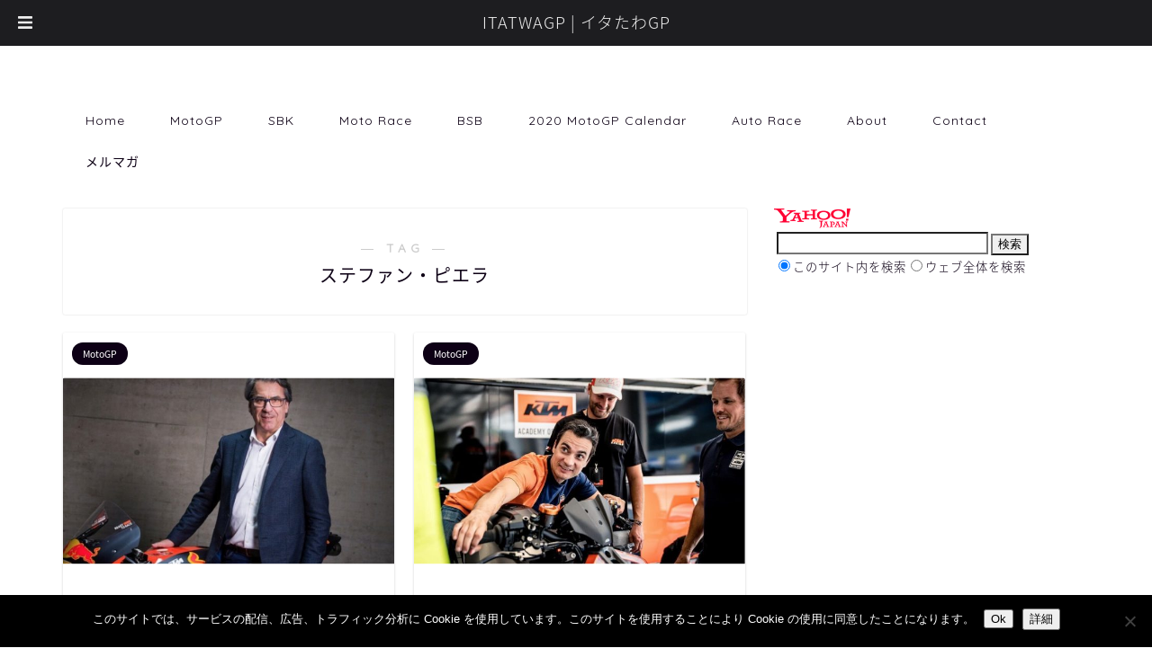

--- FILE ---
content_type: text/html; charset=UTF-8
request_url: http://itatwagp.com/tag/%E3%82%B9%E3%83%86%E3%83%95%E3%82%A1%E3%83%B3%E3%83%BB%E3%83%94%E3%82%A8%E3%83%A9/
body_size: 68767
content:
<!DOCTYPE html>
<html lang="ja">
<head prefix="og: http://ogp.me/ns# fb: http://ogp.me/ns/fb# article: http://ogp.me/ns/article#">
<meta charset="utf-8">
<meta http-equiv="X-UA-Compatible" content="IE=edge">
<meta name="viewport" content="width=device-width, initial-scale=1">
<!-- ここからOGP -->
<meta property="og:type" content="blog">
<meta property="og:title" content="ステファン・ピエラタグの記事一覧｜ITATWAGP | イタたわGP">
<meta property="og:url" content="http://itatwagp.com/tag/corsedimoto-com/">
<meta property="og:image" content="https://itatwagp.com/wp-content/uploads/2019/03/itatwagp-1000-1.jpg">
<meta property="og:site_name" content="ITATWAGP | イタたわGP">
<meta property="fb:admins" content="541472059334585">
<meta name="twitter:card" content="summary_large_image">
<meta name="twitter:site" content="@lachirico">
<!-- ここまでOGP --> 
<title>【ステファン・ピエラ】タグの記事一覧｜ITATWAGP | イタたわGP</title>

<meta name='robots' content='index, follow, max-image-preview:large, max-snippet:-1, max-video-preview:-1' />
	<style>img:is([sizes="auto" i], [sizes^="auto," i]) { contain-intrinsic-size: 3000px 1500px }</style>
	
	<!-- This site is optimized with the Yoast SEO plugin v26.2 - https://yoast.com/wordpress/plugins/seo/ -->
	<title>ステファン・ピエラ Archives - ITATWAGP | イタたわGP</title>
	<link rel="canonical" href="https://itatwagp.com/tag/ステファン・ピエラ/" />
	<meta property="og:locale" content="ja_JP" />
	<meta property="og:type" content="article" />
	<meta property="og:title" content="ステファン・ピエラ Archives - ITATWAGP | イタたわGP" />
	<meta property="og:url" content="https://itatwagp.com/tag/ステファン・ピエラ/" />
	<meta property="og:site_name" content="ITATWAGP | イタたわGP" />
	<script type="application/ld+json" class="yoast-schema-graph">{"@context":"https://schema.org","@graph":[{"@type":"CollectionPage","@id":"https://itatwagp.com/tag/%e3%82%b9%e3%83%86%e3%83%95%e3%82%a1%e3%83%b3%e3%83%bb%e3%83%94%e3%82%a8%e3%83%a9/","url":"https://itatwagp.com/tag/%e3%82%b9%e3%83%86%e3%83%95%e3%82%a1%e3%83%b3%e3%83%bb%e3%83%94%e3%82%a8%e3%83%a9/","name":"ステファン・ピエラ Archives - ITATWAGP | イタたわGP","isPartOf":{"@id":"https://itatwagp.com/#website"},"primaryImageOfPage":{"@id":"https://itatwagp.com/tag/%e3%82%b9%e3%83%86%e3%83%95%e3%82%a1%e3%83%b3%e3%83%bb%e3%83%94%e3%82%a8%e3%83%a9/#primaryimage"},"image":{"@id":"https://itatwagp.com/tag/%e3%82%b9%e3%83%86%e3%83%95%e3%82%a1%e3%83%b3%e3%83%bb%e3%83%94%e3%82%a8%e3%83%a9/#primaryimage"},"thumbnailUrl":"http://itatwagp.com/wp-content/uploads/2023/07/pierer-ktm-2023luglio-1.jpg","breadcrumb":{"@id":"https://itatwagp.com/tag/%e3%82%b9%e3%83%86%e3%83%95%e3%82%a1%e3%83%b3%e3%83%bb%e3%83%94%e3%82%a8%e3%83%a9/#breadcrumb"},"inLanguage":"ja"},{"@type":"ImageObject","inLanguage":"ja","@id":"https://itatwagp.com/tag/%e3%82%b9%e3%83%86%e3%83%95%e3%82%a1%e3%83%b3%e3%83%bb%e3%83%94%e3%82%a8%e3%83%a9/#primaryimage","url":"http://itatwagp.com/wp-content/uploads/2023/07/pierer-ktm-2023luglio-1.jpg","contentUrl":"http://itatwagp.com/wp-content/uploads/2023/07/pierer-ktm-2023luglio-1.jpg","width":1000,"height":606},{"@type":"BreadcrumbList","@id":"https://itatwagp.com/tag/%e3%82%b9%e3%83%86%e3%83%95%e3%82%a1%e3%83%b3%e3%83%bb%e3%83%94%e3%82%a8%e3%83%a9/#breadcrumb","itemListElement":[{"@type":"ListItem","position":1,"name":"ホーム","item":"https://itatwagp.com/"},{"@type":"ListItem","position":2,"name":"ステファン・ピエラ"}]},{"@type":"WebSite","@id":"https://itatwagp.com/#website","url":"https://itatwagp.com/","name":"ITATWAGP | イタたわGP","description":"MotoGP・SBK 最新情報","potentialAction":[{"@type":"SearchAction","target":{"@type":"EntryPoint","urlTemplate":"https://itatwagp.com/?s={search_term_string}"},"query-input":{"@type":"PropertyValueSpecification","valueRequired":true,"valueName":"search_term_string"}}],"inLanguage":"ja"}]}</script>
	<!-- / Yoast SEO plugin. -->


<link rel='dns-prefetch' href='//ajax.googleapis.com' />
<link rel='dns-prefetch' href='//cdnjs.cloudflare.com' />
<link rel='dns-prefetch' href='//use.fontawesome.com' />
<link rel="alternate" type="application/rss+xml" title="ITATWAGP | イタたわGP &raquo; フィード" href="http://itatwagp.com/feed/" />
<link rel="alternate" type="application/rss+xml" title="ITATWAGP | イタたわGP &raquo; コメントフィード" href="http://itatwagp.com/comments/feed/" />
<link rel="alternate" type="application/rss+xml" title="ITATWAGP | イタたわGP &raquo; ステファン・ピエラ タグのフィード" href="http://itatwagp.com/tag/%e3%82%b9%e3%83%86%e3%83%95%e3%82%a1%e3%83%b3%e3%83%bb%e3%83%94%e3%82%a8%e3%83%a9/feed/" />
<script type="text/javascript">
/* <![CDATA[ */
window._wpemojiSettings = {"baseUrl":"https:\/\/s.w.org\/images\/core\/emoji\/16.0.1\/72x72\/","ext":".png","svgUrl":"https:\/\/s.w.org\/images\/core\/emoji\/16.0.1\/svg\/","svgExt":".svg","source":{"concatemoji":"http:\/\/itatwagp.com\/wp-includes\/js\/wp-emoji-release.min.js?ver=6.8.3"}};
/*! This file is auto-generated */
!function(s,n){var o,i,e;function c(e){try{var t={supportTests:e,timestamp:(new Date).valueOf()};sessionStorage.setItem(o,JSON.stringify(t))}catch(e){}}function p(e,t,n){e.clearRect(0,0,e.canvas.width,e.canvas.height),e.fillText(t,0,0);var t=new Uint32Array(e.getImageData(0,0,e.canvas.width,e.canvas.height).data),a=(e.clearRect(0,0,e.canvas.width,e.canvas.height),e.fillText(n,0,0),new Uint32Array(e.getImageData(0,0,e.canvas.width,e.canvas.height).data));return t.every(function(e,t){return e===a[t]})}function u(e,t){e.clearRect(0,0,e.canvas.width,e.canvas.height),e.fillText(t,0,0);for(var n=e.getImageData(16,16,1,1),a=0;a<n.data.length;a++)if(0!==n.data[a])return!1;return!0}function f(e,t,n,a){switch(t){case"flag":return n(e,"\ud83c\udff3\ufe0f\u200d\u26a7\ufe0f","\ud83c\udff3\ufe0f\u200b\u26a7\ufe0f")?!1:!n(e,"\ud83c\udde8\ud83c\uddf6","\ud83c\udde8\u200b\ud83c\uddf6")&&!n(e,"\ud83c\udff4\udb40\udc67\udb40\udc62\udb40\udc65\udb40\udc6e\udb40\udc67\udb40\udc7f","\ud83c\udff4\u200b\udb40\udc67\u200b\udb40\udc62\u200b\udb40\udc65\u200b\udb40\udc6e\u200b\udb40\udc67\u200b\udb40\udc7f");case"emoji":return!a(e,"\ud83e\udedf")}return!1}function g(e,t,n,a){var r="undefined"!=typeof WorkerGlobalScope&&self instanceof WorkerGlobalScope?new OffscreenCanvas(300,150):s.createElement("canvas"),o=r.getContext("2d",{willReadFrequently:!0}),i=(o.textBaseline="top",o.font="600 32px Arial",{});return e.forEach(function(e){i[e]=t(o,e,n,a)}),i}function t(e){var t=s.createElement("script");t.src=e,t.defer=!0,s.head.appendChild(t)}"undefined"!=typeof Promise&&(o="wpEmojiSettingsSupports",i=["flag","emoji"],n.supports={everything:!0,everythingExceptFlag:!0},e=new Promise(function(e){s.addEventListener("DOMContentLoaded",e,{once:!0})}),new Promise(function(t){var n=function(){try{var e=JSON.parse(sessionStorage.getItem(o));if("object"==typeof e&&"number"==typeof e.timestamp&&(new Date).valueOf()<e.timestamp+604800&&"object"==typeof e.supportTests)return e.supportTests}catch(e){}return null}();if(!n){if("undefined"!=typeof Worker&&"undefined"!=typeof OffscreenCanvas&&"undefined"!=typeof URL&&URL.createObjectURL&&"undefined"!=typeof Blob)try{var e="postMessage("+g.toString()+"("+[JSON.stringify(i),f.toString(),p.toString(),u.toString()].join(",")+"));",a=new Blob([e],{type:"text/javascript"}),r=new Worker(URL.createObjectURL(a),{name:"wpTestEmojiSupports"});return void(r.onmessage=function(e){c(n=e.data),r.terminate(),t(n)})}catch(e){}c(n=g(i,f,p,u))}t(n)}).then(function(e){for(var t in e)n.supports[t]=e[t],n.supports.everything=n.supports.everything&&n.supports[t],"flag"!==t&&(n.supports.everythingExceptFlag=n.supports.everythingExceptFlag&&n.supports[t]);n.supports.everythingExceptFlag=n.supports.everythingExceptFlag&&!n.supports.flag,n.DOMReady=!1,n.readyCallback=function(){n.DOMReady=!0}}).then(function(){return e}).then(function(){var e;n.supports.everything||(n.readyCallback(),(e=n.source||{}).concatemoji?t(e.concatemoji):e.wpemoji&&e.twemoji&&(t(e.twemoji),t(e.wpemoji)))}))}((window,document),window._wpemojiSettings);
/* ]]> */
</script>
<style id='wp-emoji-styles-inline-css' type='text/css'>

	img.wp-smiley, img.emoji {
		display: inline !important;
		border: none !important;
		box-shadow: none !important;
		height: 1em !important;
		width: 1em !important;
		margin: 0 0.07em !important;
		vertical-align: -0.1em !important;
		background: none !important;
		padding: 0 !important;
	}
</style>
<link rel='stylesheet' id='wp-block-library-css' href='http://itatwagp.com/wp-includes/css/dist/block-library/style.min.css?ver=6.8.3' type='text/css' media='all' />
<style id='classic-theme-styles-inline-css' type='text/css'>
/*! This file is auto-generated */
.wp-block-button__link{color:#fff;background-color:#32373c;border-radius:9999px;box-shadow:none;text-decoration:none;padding:calc(.667em + 2px) calc(1.333em + 2px);font-size:1.125em}.wp-block-file__button{background:#32373c;color:#fff;text-decoration:none}
</style>
<style id='global-styles-inline-css' type='text/css'>
:root{--wp--preset--aspect-ratio--square: 1;--wp--preset--aspect-ratio--4-3: 4/3;--wp--preset--aspect-ratio--3-4: 3/4;--wp--preset--aspect-ratio--3-2: 3/2;--wp--preset--aspect-ratio--2-3: 2/3;--wp--preset--aspect-ratio--16-9: 16/9;--wp--preset--aspect-ratio--9-16: 9/16;--wp--preset--color--black: #000000;--wp--preset--color--cyan-bluish-gray: #abb8c3;--wp--preset--color--white: #ffffff;--wp--preset--color--pale-pink: #f78da7;--wp--preset--color--vivid-red: #cf2e2e;--wp--preset--color--luminous-vivid-orange: #ff6900;--wp--preset--color--luminous-vivid-amber: #fcb900;--wp--preset--color--light-green-cyan: #7bdcb5;--wp--preset--color--vivid-green-cyan: #00d084;--wp--preset--color--pale-cyan-blue: #8ed1fc;--wp--preset--color--vivid-cyan-blue: #0693e3;--wp--preset--color--vivid-purple: #9b51e0;--wp--preset--gradient--vivid-cyan-blue-to-vivid-purple: linear-gradient(135deg,rgba(6,147,227,1) 0%,rgb(155,81,224) 100%);--wp--preset--gradient--light-green-cyan-to-vivid-green-cyan: linear-gradient(135deg,rgb(122,220,180) 0%,rgb(0,208,130) 100%);--wp--preset--gradient--luminous-vivid-amber-to-luminous-vivid-orange: linear-gradient(135deg,rgba(252,185,0,1) 0%,rgba(255,105,0,1) 100%);--wp--preset--gradient--luminous-vivid-orange-to-vivid-red: linear-gradient(135deg,rgba(255,105,0,1) 0%,rgb(207,46,46) 100%);--wp--preset--gradient--very-light-gray-to-cyan-bluish-gray: linear-gradient(135deg,rgb(238,238,238) 0%,rgb(169,184,195) 100%);--wp--preset--gradient--cool-to-warm-spectrum: linear-gradient(135deg,rgb(74,234,220) 0%,rgb(151,120,209) 20%,rgb(207,42,186) 40%,rgb(238,44,130) 60%,rgb(251,105,98) 80%,rgb(254,248,76) 100%);--wp--preset--gradient--blush-light-purple: linear-gradient(135deg,rgb(255,206,236) 0%,rgb(152,150,240) 100%);--wp--preset--gradient--blush-bordeaux: linear-gradient(135deg,rgb(254,205,165) 0%,rgb(254,45,45) 50%,rgb(107,0,62) 100%);--wp--preset--gradient--luminous-dusk: linear-gradient(135deg,rgb(255,203,112) 0%,rgb(199,81,192) 50%,rgb(65,88,208) 100%);--wp--preset--gradient--pale-ocean: linear-gradient(135deg,rgb(255,245,203) 0%,rgb(182,227,212) 50%,rgb(51,167,181) 100%);--wp--preset--gradient--electric-grass: linear-gradient(135deg,rgb(202,248,128) 0%,rgb(113,206,126) 100%);--wp--preset--gradient--midnight: linear-gradient(135deg,rgb(2,3,129) 0%,rgb(40,116,252) 100%);--wp--preset--font-size--small: 13px;--wp--preset--font-size--medium: 20px;--wp--preset--font-size--large: 36px;--wp--preset--font-size--x-large: 42px;--wp--preset--spacing--20: 0.44rem;--wp--preset--spacing--30: 0.67rem;--wp--preset--spacing--40: 1rem;--wp--preset--spacing--50: 1.5rem;--wp--preset--spacing--60: 2.25rem;--wp--preset--spacing--70: 3.38rem;--wp--preset--spacing--80: 5.06rem;--wp--preset--shadow--natural: 6px 6px 9px rgba(0, 0, 0, 0.2);--wp--preset--shadow--deep: 12px 12px 50px rgba(0, 0, 0, 0.4);--wp--preset--shadow--sharp: 6px 6px 0px rgba(0, 0, 0, 0.2);--wp--preset--shadow--outlined: 6px 6px 0px -3px rgba(255, 255, 255, 1), 6px 6px rgba(0, 0, 0, 1);--wp--preset--shadow--crisp: 6px 6px 0px rgba(0, 0, 0, 1);}:where(.is-layout-flex){gap: 0.5em;}:where(.is-layout-grid){gap: 0.5em;}body .is-layout-flex{display: flex;}.is-layout-flex{flex-wrap: wrap;align-items: center;}.is-layout-flex > :is(*, div){margin: 0;}body .is-layout-grid{display: grid;}.is-layout-grid > :is(*, div){margin: 0;}:where(.wp-block-columns.is-layout-flex){gap: 2em;}:where(.wp-block-columns.is-layout-grid){gap: 2em;}:where(.wp-block-post-template.is-layout-flex){gap: 1.25em;}:where(.wp-block-post-template.is-layout-grid){gap: 1.25em;}.has-black-color{color: var(--wp--preset--color--black) !important;}.has-cyan-bluish-gray-color{color: var(--wp--preset--color--cyan-bluish-gray) !important;}.has-white-color{color: var(--wp--preset--color--white) !important;}.has-pale-pink-color{color: var(--wp--preset--color--pale-pink) !important;}.has-vivid-red-color{color: var(--wp--preset--color--vivid-red) !important;}.has-luminous-vivid-orange-color{color: var(--wp--preset--color--luminous-vivid-orange) !important;}.has-luminous-vivid-amber-color{color: var(--wp--preset--color--luminous-vivid-amber) !important;}.has-light-green-cyan-color{color: var(--wp--preset--color--light-green-cyan) !important;}.has-vivid-green-cyan-color{color: var(--wp--preset--color--vivid-green-cyan) !important;}.has-pale-cyan-blue-color{color: var(--wp--preset--color--pale-cyan-blue) !important;}.has-vivid-cyan-blue-color{color: var(--wp--preset--color--vivid-cyan-blue) !important;}.has-vivid-purple-color{color: var(--wp--preset--color--vivid-purple) !important;}.has-black-background-color{background-color: var(--wp--preset--color--black) !important;}.has-cyan-bluish-gray-background-color{background-color: var(--wp--preset--color--cyan-bluish-gray) !important;}.has-white-background-color{background-color: var(--wp--preset--color--white) !important;}.has-pale-pink-background-color{background-color: var(--wp--preset--color--pale-pink) !important;}.has-vivid-red-background-color{background-color: var(--wp--preset--color--vivid-red) !important;}.has-luminous-vivid-orange-background-color{background-color: var(--wp--preset--color--luminous-vivid-orange) !important;}.has-luminous-vivid-amber-background-color{background-color: var(--wp--preset--color--luminous-vivid-amber) !important;}.has-light-green-cyan-background-color{background-color: var(--wp--preset--color--light-green-cyan) !important;}.has-vivid-green-cyan-background-color{background-color: var(--wp--preset--color--vivid-green-cyan) !important;}.has-pale-cyan-blue-background-color{background-color: var(--wp--preset--color--pale-cyan-blue) !important;}.has-vivid-cyan-blue-background-color{background-color: var(--wp--preset--color--vivid-cyan-blue) !important;}.has-vivid-purple-background-color{background-color: var(--wp--preset--color--vivid-purple) !important;}.has-black-border-color{border-color: var(--wp--preset--color--black) !important;}.has-cyan-bluish-gray-border-color{border-color: var(--wp--preset--color--cyan-bluish-gray) !important;}.has-white-border-color{border-color: var(--wp--preset--color--white) !important;}.has-pale-pink-border-color{border-color: var(--wp--preset--color--pale-pink) !important;}.has-vivid-red-border-color{border-color: var(--wp--preset--color--vivid-red) !important;}.has-luminous-vivid-orange-border-color{border-color: var(--wp--preset--color--luminous-vivid-orange) !important;}.has-luminous-vivid-amber-border-color{border-color: var(--wp--preset--color--luminous-vivid-amber) !important;}.has-light-green-cyan-border-color{border-color: var(--wp--preset--color--light-green-cyan) !important;}.has-vivid-green-cyan-border-color{border-color: var(--wp--preset--color--vivid-green-cyan) !important;}.has-pale-cyan-blue-border-color{border-color: var(--wp--preset--color--pale-cyan-blue) !important;}.has-vivid-cyan-blue-border-color{border-color: var(--wp--preset--color--vivid-cyan-blue) !important;}.has-vivid-purple-border-color{border-color: var(--wp--preset--color--vivid-purple) !important;}.has-vivid-cyan-blue-to-vivid-purple-gradient-background{background: var(--wp--preset--gradient--vivid-cyan-blue-to-vivid-purple) !important;}.has-light-green-cyan-to-vivid-green-cyan-gradient-background{background: var(--wp--preset--gradient--light-green-cyan-to-vivid-green-cyan) !important;}.has-luminous-vivid-amber-to-luminous-vivid-orange-gradient-background{background: var(--wp--preset--gradient--luminous-vivid-amber-to-luminous-vivid-orange) !important;}.has-luminous-vivid-orange-to-vivid-red-gradient-background{background: var(--wp--preset--gradient--luminous-vivid-orange-to-vivid-red) !important;}.has-very-light-gray-to-cyan-bluish-gray-gradient-background{background: var(--wp--preset--gradient--very-light-gray-to-cyan-bluish-gray) !important;}.has-cool-to-warm-spectrum-gradient-background{background: var(--wp--preset--gradient--cool-to-warm-spectrum) !important;}.has-blush-light-purple-gradient-background{background: var(--wp--preset--gradient--blush-light-purple) !important;}.has-blush-bordeaux-gradient-background{background: var(--wp--preset--gradient--blush-bordeaux) !important;}.has-luminous-dusk-gradient-background{background: var(--wp--preset--gradient--luminous-dusk) !important;}.has-pale-ocean-gradient-background{background: var(--wp--preset--gradient--pale-ocean) !important;}.has-electric-grass-gradient-background{background: var(--wp--preset--gradient--electric-grass) !important;}.has-midnight-gradient-background{background: var(--wp--preset--gradient--midnight) !important;}.has-small-font-size{font-size: var(--wp--preset--font-size--small) !important;}.has-medium-font-size{font-size: var(--wp--preset--font-size--medium) !important;}.has-large-font-size{font-size: var(--wp--preset--font-size--large) !important;}.has-x-large-font-size{font-size: var(--wp--preset--font-size--x-large) !important;}
:where(.wp-block-post-template.is-layout-flex){gap: 1.25em;}:where(.wp-block-post-template.is-layout-grid){gap: 1.25em;}
:where(.wp-block-columns.is-layout-flex){gap: 2em;}:where(.wp-block-columns.is-layout-grid){gap: 2em;}
:root :where(.wp-block-pullquote){font-size: 1.5em;line-height: 1.6;}
</style>
<link rel='stylesheet' id='contact-form-7-css' href='http://itatwagp.com/wp-content/plugins/contact-form-7/includes/css/styles.css?ver=6.1.2' type='text/css' media='all' />
<link rel='stylesheet' id='cookie-notice-front-css' href='http://itatwagp.com/wp-content/plugins/cookie-notice/css/front.min.css?ver=2.5.7' type='text/css' media='all' />
<link rel='stylesheet' id='responsive-lightbox-nivo-css' href='http://itatwagp.com/wp-content/plugins/responsive-lightbox/assets/nivo/nivo-lightbox.min.css?ver=1.3.1' type='text/css' media='all' />
<link rel='stylesheet' id='responsive-lightbox-nivo-default-css' href='http://itatwagp.com/wp-content/plugins/responsive-lightbox/assets/nivo/themes/default/default.css?ver=1.3.1' type='text/css' media='all' />
<link rel='stylesheet' id='wordpress-popular-posts-css-css' href='http://itatwagp.com/wp-content/plugins/wordpress-popular-posts/assets/css/wpp.css?ver=6.4.2' type='text/css' media='all' />
<link rel='stylesheet' id='yyi_rinker_stylesheet-css' href='http://itatwagp.com/wp-content/plugins/yyi-rinker/css/style.css?v=1.1.5&#038;ver=6.8.3' type='text/css' media='all' />
<link rel='stylesheet' id='parent-style-css' href='http://itatwagp.com/wp-content/themes/jin/style.css?ver=6.8.3' type='text/css' media='all' />
<link rel='stylesheet' id='theme-style-css' href='http://itatwagp.com/wp-content/themes/jin-child/style.css?ver=6.8.3' type='text/css' media='all' />
<link rel='stylesheet' id='fontawesome-style-css' href='https://use.fontawesome.com/releases/v5.6.3/css/all.css?ver=6.8.3' type='text/css' media='all' />
<link rel='stylesheet' id='swiper-style-css' href='https://cdnjs.cloudflare.com/ajax/libs/Swiper/4.0.7/css/swiper.min.css?ver=6.8.3' type='text/css' media='all' />
<link rel='stylesheet' id='tablepress-default-css' href='http://itatwagp.com/wp-content/plugins/tablepress/css/build/default.css?ver=3.2.5' type='text/css' media='all' />
<style id='tablepress-default-inline-css' type='text/css'>
.tablepress-id-1,.tablepress-id-1 td,.tablepress-id-1 th{border:none!important;border-collapse:collapse!important;border-spacing:0!important}.tablepress-id-2,.tablepress-id-2 td,.tablepress-id-2 th{border:none!important;border-collapse:collapse!important;border-spacing:0!important;font-size:14px}.tablepress-id-3,.tablepress-id-3 td,.tablepress-id-3 th{border:none!important;border-collapse:collapse!important;border-spacing:0!important;font-size:14px}.tablepress-id-4,.tablepress-id-4 td,.tablepress-id-4 th{border:none!important;border-collapse:collapse!important;border-spacing:0!important;font-size:14px}.tablepress-id-5,.tablepress-id-5 td,.tablepress-id-5 th{border:none!important;border-collapse:collapse!important;border-spacing:0!important;font-size:14px}.tablepress-id-6,.tablepress-id-6 td,.tablepress-id-6 th{border:none!important;border-collapse:collapse!important;border-spacing:0!important;font-size:14px}.tablepress-id-7,.tablepress-id-7 td,.tablepress-id-7 th{border:none!important;border-collapse:collapse!important;border-spacing:0!important;font-size:14px}.tablepress-id-8,.tablepress-id-8 td,.tablepress-id-8 th{border:none!important;border-collapse:collapse!important;border-spacing:0!important;font-size:14px}.tablepress-id-9,.tablepress-id-9 td,.tablepress-id-9 th{border:none!important;border-collapse:collapse!important;border-spacing:0!important;font-size:14px}.tablepress-id-10,.tablepress-id-10 td,.tablepress-id-10 th{border:none!important;border-collapse:collapse!important;border-spacing:0!important;font-size:14px}.tablepress-id-11,.tablepress-id-11 td,.tablepress-id-11 th{border:none!important;border-collapse:collapse!important;border-spacing:0!important;font-size:14px}.tablepress-id-13,.tablepress-id-13 td,.tablepress-id-13 th{border:none!important;border-collapse:collapse!important;border-spacing:0!important;font-size:14px}.tablepress-id-14,.tablepress-id-14 td,.tablepress-id-14 th{border:none!important;border-collapse:collapse!important;border-spacing:0!important;font-size:14px}.tablepress-id-15,.tablepress-id-15 td,.tablepress-id-15 th{border:none!important;border-collapse:collapse!important;border-spacing:0!important;font-size:14px}.tablepress-id-16,.tablepress-id-16 td,.tablepress-id-16 th{border:none!important;border-collapse:collapse!important;border-spacing:0!important;font-size:14px}.tablepress-id-18,.tablepress-id-18 td,.tablepress-id-18 th{border:none!important;border-collapse:collapse!important;border-spacing:0!important;background-color:#fff!important}.tablepress-id-19,.tablepress-id-19 td,.tablepress-id-19 th{border:none!important;border-collapse:collapse!important;border-spacing:0!important;font-size:14px;background-color:#fff!important}.tablepress-id-20,.tablepress-id-20 td,.tablepress-id-20 th{border:none!important;border-collapse:collapse!important;border-spacing:0!important;font-size:14px;background-color:#fff!important}.tablepress-id-100,.tablepress-id-100 td,.tablepress-id-100 th{border:none!important;border-collapse:collapse!important;border-spacing:0!important;font-size:14px;background-color:#fff!important}
</style>
<link rel='stylesheet' id='shiftnav-css' href='http://itatwagp.com/wp-content/plugins/shiftnav-responsive-mobile-menu/assets/css/shiftnav.min.css?ver=1.8.2' type='text/css' media='all' />
<link rel='stylesheet' id='shiftnav-font-awesome-css' href='http://itatwagp.com/wp-content/plugins/shiftnav-responsive-mobile-menu/assets/css/fontawesome/css/font-awesome.min.css?ver=1.8.2' type='text/css' media='all' />
<link rel='stylesheet' id='shiftnav-standard-dark-css' href='http://itatwagp.com/wp-content/plugins/shiftnav-responsive-mobile-menu/assets/css/skins/standard-dark.css?ver=1.8.2' type='text/css' media='all' />
<script type="text/javascript" src="https://ajax.googleapis.com/ajax/libs/jquery/1.12.4/jquery.min.js?ver=6.8.3" id="jquery-js"></script>
<script type="text/javascript" src="http://itatwagp.com/wp-content/plugins/responsive-lightbox/assets/infinitescroll/infinite-scroll.pkgd.min.js?ver=4.0.1" id="responsive-lightbox-infinite-scroll-js"></script>
<script type="application/json" id="wpp-json">

{"sampling_active":1,"sampling_rate":100,"ajax_url":"http:\/\/itatwagp.com\/wp-json\/wordpress-popular-posts\/v1\/popular-posts","api_url":"http:\/\/itatwagp.com\/wp-json\/wordpress-popular-posts","ID":0,"token":"b20c3d06e6","lang":0,"debug":0}

</script>
<script type="text/javascript" src="http://itatwagp.com/wp-content/plugins/wordpress-popular-posts/assets/js/wpp.min.js?ver=6.4.2" id="wpp-js-js"></script>
<script type="text/javascript" src="http://itatwagp.com/wp-content/plugins/yyi-rinker/js/event-tracking.js?v=1.1.5" id="yyi_rinker_event_tracking_script-js"></script>
<link rel="https://api.w.org/" href="http://itatwagp.com/wp-json/" /><link rel="alternate" title="JSON" type="application/json" href="http://itatwagp.com/wp-json/wp/v2/tags/1649" />
		<!-- ShiftNav CSS
	================================================================ -->
		<style type="text/css" id="shiftnav-dynamic-css">
			
/** ShiftNav Custom Menu Styles (Customizer) **/
/* togglebar */
#shiftnav-toggle-main { font-size:18px !important; }
#shiftnav-toggle-main.shiftnav-toggle-main-entire-bar:before, #shiftnav-toggle-main .shiftnav-toggle-burger { font-size:18px; }

/* Status: Loaded from Transient */
		</style>
		<!-- end ShiftNav CSS -->

	            <style id="wpp-loading-animation-styles">@-webkit-keyframes bgslide{from{background-position-x:0}to{background-position-x:-200%}}@keyframes bgslide{from{background-position-x:0}to{background-position-x:-200%}}.wpp-widget-placeholder,.wpp-widget-block-placeholder,.wpp-shortcode-placeholder{margin:0 auto;width:60px;height:3px;background:#dd3737;background:linear-gradient(90deg,#dd3737 0%,#571313 10%,#dd3737 100%);background-size:200% auto;border-radius:3px;-webkit-animation:bgslide 1s infinite linear;animation:bgslide 1s infinite linear}</style>
            <script type="text/javascript" language="javascript">
    var vc_pid = "885688765";
</script><script type="text/javascript" src="//aml.valuecommerce.com/vcdal.js" async></script><style>
.yyi-rinker-images {
    display: flex;
    justify-content: center;
    align-items: center;
    position: relative;

}
div.yyi-rinker-image img.yyi-rinker-main-img.hidden {
    display: none;
}

.yyi-rinker-images-arrow {
    cursor: pointer;
    position: absolute;
    top: 50%;
    display: block;
    margin-top: -11px;
    opacity: 0.6;
    width: 22px;
}

.yyi-rinker-images-arrow-left{
    left: -10px;
}
.yyi-rinker-images-arrow-right{
    right: -10px;
}

.yyi-rinker-images-arrow-left.hidden {
    display: none;
}

.yyi-rinker-images-arrow-right.hidden {
    display: none;
}
div.yyi-rinker-contents.yyi-rinker-design-tate  div.yyi-rinker-box{
    flex-direction: column;
}

div.yyi-rinker-contents.yyi-rinker-design-slim div.yyi-rinker-box .yyi-rinker-links {
    flex-direction: column;
}

div.yyi-rinker-contents.yyi-rinker-design-slim div.yyi-rinker-info {
    width: 100%;
}

div.yyi-rinker-contents.yyi-rinker-design-slim .yyi-rinker-title {
    text-align: center;
}

div.yyi-rinker-contents.yyi-rinker-design-slim .yyi-rinker-links {
    text-align: center;
}
div.yyi-rinker-contents.yyi-rinker-design-slim .yyi-rinker-image {
    margin: auto;
}

div.yyi-rinker-contents.yyi-rinker-design-slim div.yyi-rinker-info ul.yyi-rinker-links li {
	align-self: stretch;
}
div.yyi-rinker-contents.yyi-rinker-design-slim div.yyi-rinker-box div.yyi-rinker-info {
	padding: 0;
}
div.yyi-rinker-contents.yyi-rinker-design-slim div.yyi-rinker-box {
	flex-direction: column;
	padding: 14px 5px 0;
}

.yyi-rinker-design-slim div.yyi-rinker-box div.yyi-rinker-info {
	text-align: center;
}

.yyi-rinker-design-slim div.price-box span.price {
	display: block;
}

div.yyi-rinker-contents.yyi-rinker-design-slim div.yyi-rinker-info div.yyi-rinker-title a{
	font-size:16px;
}

div.yyi-rinker-contents.yyi-rinker-design-slim ul.yyi-rinker-links li.amazonkindlelink:before,  div.yyi-rinker-contents.yyi-rinker-design-slim ul.yyi-rinker-links li.amazonlink:before,  div.yyi-rinker-contents.yyi-rinker-design-slim ul.yyi-rinker-links li.rakutenlink:before,  div.yyi-rinker-contents.yyi-rinker-design-slim ul.yyi-rinker-links li.yahoolink:before {
	font-size:12px;
}

div.yyi-rinker-contents.yyi-rinker-design-slim ul.yyi-rinker-links li a {
	font-size: 13px;
}
.entry-content ul.yyi-rinker-links li {
	padding: 0;
}

				</style>	<style type="text/css">
		#wrapper{
							background-color: #ffffff;
				background-image: url();
					}
		.related-entry-headline-text span:before,
		#comment-title span:before,
		#reply-title span:before{
			background-color: #0d0015;
			border-color: #0d0015!important;
		}
		footer,
		#breadcrumb:after,
		#page-top a{	
			background-color: #393542;
		}
		.footer-inner a,
		#copyright,
		#copyright-center{
			border-color: #fff!important;
			color: #fff!important;
		}
		#footer-widget-area
		{
			border-color: #fff!important;
		}
		.page-top-footer a{
			color: #393542!important;
		}
				#breadcrumb ul li,
		#breadcrumb ul li a{
			color: #393542!important;
		}
		
		body,
		a,
		a:link,
		a:visited,
		.my-profile,
		.widgettitle,
		.tabBtn-mag label{
			color: #0d0015;
		}
		a:hover{
			color: #e22255;
		}
						.widget_nav_menu ul > li > a:before,
		.widget_categories ul > li > a:before,
		.widget_pages ul > li > a:before,
		.widget_recent_entries ul > li > a:before,
		.widget_archive ul > li > a:before,
		.widget_archive form:after,
		.widget_categories form:after,
		.widget_nav_menu ul > li > ul.sub-menu > li > a:before,
		.widget_categories ul > li > .children > li > a:before,
		.widget_pages ul > li > .children > li > a:before,
		.widget_nav_menu ul > li > ul.sub-menu > li > ul.sub-menu li > a:before,
		.widget_categories ul > li > .children > li > .children li > a:before,
		.widget_pages ul > li > .children > li > .children li > a:before{
			color: #0d0015;
		}
		footer .footer-widget,
		footer .footer-widget a,
		footer .footer-widget ul li,
		.footer-widget.widget_nav_menu ul > li > a:before,
		.footer-widget.widget_categories ul > li > a:before,
		.footer-widget.widget_recent_entries ul > li > a:before,
		.footer-widget.widget_pages ul > li > a:before,
		.footer-widget.widget_archive ul > li > a:before{
			color: #fff!important;
			border-color: #fff!important;
		}
		footer .footer-widget .widgettitle{
			color: #fff!important;
			border-color: #0d0015!important;
		}
		footer .widget_nav_menu ul .children .children li a:before,
		footer .widget_categories ul .children .children li a:before{
			background-color: #fff!important;
		}
		#drawernav a:hover,
		.post-list-title,
		#prev-next p,
		#toc_container .toc_list li a{
			color: #0d0015!important;
		}
		
		#header-box{
			background-color: #ffffff;
		}
		
				@media (min-width: 768px) {
			.top-image-meta{
				margin-top: calc(0px - 30px);
			}
		}
		@media (min-width: 1200px) {
			.top-image-meta{
				margin-top: calc(0px);
			}
		}
				.pickup-contents:before{
			background-color: #ffffff!important;
		}
		
		.main-image-text{
			color: #5e6c77;
		}
		.main-image-text-sub{
			color: #5e6c77;
		}
		
						#site-info{
			padding-top: 1px!important;
			padding-bottom: 1px!important;
		}
				
		#site-info span a{
			color: #0d0015!important;
		}
		
				#headmenu .headsns .line a svg{
			fill: #000000!important;
		}
		#headmenu .headsns a,
		#headmenu{
			color: #000000!important;
			border-color:#000000!important;
		}
						.profile-follow .line-sns a svg{
			fill: #0d0015!important;
		}
		.profile-follow .line-sns a:hover svg{
			fill: #0d0015!important;
		}
		.profile-follow a{
			color: #0d0015!important;
			border-color:#0d0015!important;
		}
		.profile-follow a:hover,
		#headmenu .headsns a:hover{
			color:#0d0015!important;
			border-color:#0d0015!important;
		}
				.search-box:hover{
			color:#0d0015!important;
			border-color:#0d0015!important;
		}
				#header #headmenu .headsns .line a:hover svg{
			fill:#0d0015!important;
		}
		.cps-icon-bar,
		#navtoggle:checked + .sp-menu-open .cps-icon-bar{
			background-color: #0d0015;
		}
		#nav-container{
			background-color: #ffffff;
		}
		#drawernav ul.menu-box > li > a,
		#drawernav2 ul.menu-box > li > a,
		#drawernav3 ul.menu-box > li > a,
		#drawernav4 ul.menu-box > li > a,
		#drawernav5 ul.menu-box > li > a,
		#drawernav ul.menu-box > li.menu-item-has-children:after,
		#drawernav2 ul.menu-box > li.menu-item-has-children:after,
		#drawernav3 ul.menu-box > li.menu-item-has-children:after,
		#drawernav4 ul.menu-box > li.menu-item-has-children:after,
		#drawernav5 ul.menu-box > li.menu-item-has-children:after{
			color: #0d0015!important;
		}
		#drawernav ul.menu-box li a,
		#drawernav2 ul.menu-box li a,
		#drawernav3 ul.menu-box li a,
		#drawernav4 ul.menu-box li a,
		#drawernav5 ul.menu-box li a{
			font-size: 14px!important;
		}
		#drawernav3 ul.menu-box > li{
			color: #0d0015!important;
		}
		#drawernav4 .menu-box > .menu-item > a:after,
		#drawernav3 .menu-box > .menu-item > a:after,
		#drawernav .menu-box > .menu-item > a:after{
			background-color: #0d0015!important;
		}
		#drawernav2 .menu-box > .menu-item:hover,
		#drawernav5 .menu-box > .menu-item:hover{
			border-top-color: #0d0015!important;
		}
				.cps-info-bar a{
			background-color: #000000!important;
		}
				@media (min-width: 768px) {
			.post-list-mag .post-list-item:not(:nth-child(2n)){
				margin-right: 2.6%;
			}
		}
				@media (min-width: 768px) {
			#tab-1:checked ~ .tabBtn-mag li [for="tab-1"]:after,
			#tab-2:checked ~ .tabBtn-mag li [for="tab-2"]:after,
			#tab-3:checked ~ .tabBtn-mag li [for="tab-3"]:after,
			#tab-4:checked ~ .tabBtn-mag li [for="tab-4"]:after{
				border-top-color: #0d0015!important;
			}
			.tabBtn-mag label{
				border-bottom-color: #0d0015!important;
			}
		}
		#tab-1:checked ~ .tabBtn-mag li [for="tab-1"],
		#tab-2:checked ~ .tabBtn-mag li [for="tab-2"],
		#tab-3:checked ~ .tabBtn-mag li [for="tab-3"],
		#tab-4:checked ~ .tabBtn-mag li [for="tab-4"],
		#prev-next a.next:after,
		#prev-next a.prev:after,
		.more-cat-button a:hover span:before{
			background-color: #0d0015!important;
		}
		

		.swiper-slide .post-list-cat,
		.post-list-mag .post-list-cat,
		.post-list-mag3col .post-list-cat,
		.post-list-mag-sp1col .post-list-cat,
		.swiper-pagination-bullet-active,
		.pickup-cat,
		.post-list .post-list-cat,
		#breadcrumb .bcHome a:hover span:before,
		.popular-item:nth-child(1) .pop-num,
		.popular-item:nth-child(2) .pop-num,
		.popular-item:nth-child(3) .pop-num{
			background-color: #0d0015!important;
		}
		.sidebar-btn a,
		.profile-sns-menu{
			background-color: #0d0015!important;
		}
		.sp-sns-menu a,
		.pickup-contents-box a:hover .pickup-title{
			border-color: #0d0015!important;
			color: #0d0015!important;
		}
				.pro-line svg{
			fill: #0d0015!important;
		}
		.cps-post-cat a,
		.meta-cat,
		.popular-cat{
			background-color: #0d0015!important;
			border-color: #0d0015!important;
		}
		.tagicon,
		.tag-box a,
		#toc_container .toc_list > li,
		#toc_container .toc_title{
			color: #0d0015!important;
		}
		.widget_tag_cloud a::before{
			color: #0d0015!important;
		}
		.tag-box a,
		#toc_container:before{
			border-color: #0d0015!important;
		}
		.cps-post-cat a:hover{
			color: #e22255!important;
		}
		.pagination li:not([class*="current"]) a:hover,
		.widget_tag_cloud a:hover{
			background-color: #0d0015!important;
		}
		.pagination li:not([class*="current"]) a:hover{
			opacity: 0.5!important;
		}
		.pagination li.current a{
			background-color: #0d0015!important;
			border-color: #0d0015!important;
		}
		.nextpage a:hover span {
			color: #0d0015!important;
			border-color: #0d0015!important;
		}
		.cta-content:before{
			background-color: #393542!important;
		}
		.cta-text,
		.info-title{
			color: #fff!important;
		}
		#footer-widget-area.footer_style1 .widgettitle{
			border-color: #0d0015!important;
		}
		.sidebar_style1 .widgettitle,
		.sidebar_style5 .widgettitle{
			border-color: #0d0015!important;
		}
		.sidebar_style2 .widgettitle,
		.sidebar_style4 .widgettitle,
		.sidebar_style6 .widgettitle,
		#home-bottom-widget .widgettitle,
		#home-top-widget .widgettitle,
		#post-bottom-widget .widgettitle,
		#post-top-widget .widgettitle{
			background-color: #0d0015!important;
		}
		#home-bottom-widget .widget_search .search-box input[type="submit"],
		#home-top-widget .widget_search .search-box input[type="submit"],
		#post-bottom-widget .widget_search .search-box input[type="submit"],
		#post-top-widget .widget_search .search-box input[type="submit"]{
			background-color: #0d0015!important;
		}
		
		.tn-logo-size{
			font-size: 0%!important;
		}
		.tn-logo-size img{
			width: 0%!important;
		}
		.sp-logo-size{
			font-size: 0%!important;
		}
		.sp-logo-size img{
			width: 0%!important;
		}
				.cps-post-main ul > li:before,
		.cps-post-main ol > li:before{
			background-color: #0d0015!important;
		}
		.profile-card .profile-title{
			background-color: #0d0015!important;
		}
		.profile-card{
			border-color: #0d0015!important;
		}
		.cps-post-main a{
			color:#3088ff;
		}
		.cps-post-main .marker{
			background: -webkit-linear-gradient( transparent 60%, #ffe2e9 0% ) ;
			background: linear-gradient( transparent 60%, #ffe2e9 0% ) ;
		}
		.cps-post-main .marker2{
			background: -webkit-linear-gradient( transparent 60%, #a9eaf2 0% ) ;
			background: linear-gradient( transparent 60%, #a9eaf2 0% ) ;
		}
		
		
		.simple-box1{
			border-color:#f79bb1!important;
		}
		.simple-box2{
			border-color:#f2bf7d!important;
		}
		.simple-box3{
			border-color:#2294d6!important;
		}
		.simple-box4{
			border-color:#7badd8!important;
		}
		.simple-box4:before{
			background-color: #7badd8;
		}
		.simple-box5{
			border-color:#e896c7!important;
		}
		.simple-box5:before{
			background-color: #e896c7;
		}
		.simple-box6{
			background-color:#fffdef!important;
		}
		.simple-box7{
			border-color:#def1f9!important;
		}
		.simple-box7:before{
			background-color:#def1f9!important;
		}
		.simple-box8{
			border-color:#96ddc1!important;
		}
		.simple-box8:before{
			background-color:#96ddc1!important;
		}
		.simple-box9:before{
			background-color:#e1c0e8!important;
		}
				.simple-box9:after{
			border-color:#e1c0e8 #e1c0e8 #fff #fff!important;
		}
				
		.kaisetsu-box1:before,
		.kaisetsu-box1-title{
			background-color:#ffb49e!important;
		}
		.kaisetsu-box2{
			border-color:#9acc1e!important;
		}
		.kaisetsu-box2-title{
			background-color:#9acc1e!important;
		}
		.kaisetsu-box4{
			border-color:#ea91a9!important;
		}
		.kaisetsu-box4-title{
			background-color:#ea91a9!important;
		}
		.kaisetsu-box5:before{
			background-color:#57b3ba!important;
		}
		.kaisetsu-box5-title{
			background-color:#57b3ba!important;
		}
		
		.concept-box1{
			border-color:#85db8f!important;
		}
		.concept-box1:after{
			background-color:#85db8f!important;
		}
		.concept-box1:before{
			content:"ポイント"!important;
			color:#85db8f!important;
		}
		.concept-box2{
			border-color:#f7cf6a!important;
		}
		.concept-box2:after{
			background-color:#f7cf6a!important;
		}
		.concept-box2:before{
			content:"注意点"!important;
			color:#f7cf6a!important;
		}
		.concept-box3{
			border-color:#86cee8!important;
		}
		.concept-box3:after{
			background-color:#86cee8!important;
		}
		.concept-box3:before{
			content:"良い例"!important;
			color:#86cee8!important;
		}
		.concept-box4{
			border-color:#ed8989!important;
		}
		.concept-box4:after{
			background-color:#ed8989!important;
		}
		.concept-box4:before{
			content:"悪い例"!important;
			color:#ed8989!important;
		}
		.concept-box5{
			border-color:#9e9e9e!important;
		}
		.concept-box5:after{
			background-color:#9e9e9e!important;
		}
		.concept-box5:before{
			content:"参考"!important;
			color:#9e9e9e!important;
		}
		.concept-box6{
			border-color:#8eaced!important;
		}
		.concept-box6:after{
			background-color:#8eaced!important;
		}
		.concept-box6:before{
			content:"メモ"!important;
			color:#8eaced!important;
		}
		
		.innerlink-box1,
		.blog-card{
			border-color:#9acc1e!important;
		}
		.innerlink-box1-title{
			background-color:#9acc1e!important;
			border-color:#9acc1e!important;
		}
		.innerlink-box1:before,
		.blog-card-hl-box{
			background-color:#9acc1e!important;
		}
				
		.color-button01 a,
		.color-button01 a:hover,
		.color-button01:before{
			background-color: #9acc1e!important;
		}
		.top-image-btn-color a,
		.top-image-btn-color a:hover,
		.top-image-btn-color:before{
			background-color: #ffcd44!important;
		}
		.color-button02 a,
		.color-button02 a:hover,
		.color-button02:before{
			background-color: #e22255!important;
		}
		
		.color-button01-big a,
		.color-button01-big a:hover,
		.color-button01-big:before{
			background-color: #e22255!important;
		}
		.color-button01-big a,
		.color-button01-big:before{
			border-radius: 5px!important;
		}
		.color-button01-big a{
			padding-top: 20px!important;
			padding-bottom: 20px!important;
		}
		
		.color-button02-big a,
		.color-button02-big a:hover,
		.color-button02-big:before{
			background-color: #e25178!important;
		}
		.color-button02-big a,
		.color-button02-big:before{
			border-radius: 40px!important;
		}
		.color-button02-big a{
			padding-top: 20px!important;
			padding-bottom: 20px!important;
		}
				.color-button01-big{
			width: 75%!important;
		}
		.color-button02-big{
			width: 75%!important;
		}
				
		
					.top-image-btn-color a:hover,
			.color-button01 a:hover,
			.color-button02 a:hover,
			.color-button01-big a:hover,
			.color-button02-big a:hover{
				opacity: 1;
			}
				
		.h2-style01 h2,
		.h2-style02 h2:before,
		.h2-style03 h2,
		.h2-style04 h2:before,
		.h2-style05 h2,
		.h2-style07 h2:before,
		.h2-style07 h2:after,
		.h3-style03 h3:before,
		.h3-style02 h3:before,
		.h3-style05 h3:before,
		.h3-style07 h3:before,
		.h2-style08 h2:after,
		.h2-style10 h2:before,
		.h2-style10 h2:after,
		.h3-style02 h3:after,
		.h4-style02 h4:before{
			background-color: #0d0015!important;
		}
		.h3-style01 h3,
		.h3-style04 h3,
		.h3-style05 h3,
		.h3-style06 h3,
		.h4-style01 h4,
		.h2-style02 h2,
		.h2-style08 h2,
		.h2-style08 h2:before,
		.h2-style09 h2,
		.h4-style03 h4{
			border-color: #0d0015!important;
		}
		.h2-style05 h2:before{
			border-top-color: #0d0015!important;
		}
		.h2-style06 h2:before,
		.sidebar_style3 .widgettitle:after{
			background-image: linear-gradient(
				-45deg,
				transparent 25%,
				#0d0015 25%,
				#0d0015 50%,
				transparent 50%,
				transparent 75%,
				#0d0015 75%,
				#0d0015			);
		}
				.hl-custom h2{color:#000;}
.hl-custom h3{color:#fff; font-size:1.25rem; padding:4px 10px; margin:0px 0px 12px; background-color:#444444!important;
}
.hl-custom h4{color:#000;}

@media (max-width: 768px) {.hl-custom h3{color:#fff; font-size:1.125rem; padding:2px 5px; margin:0px 0px 6px; background-color:#444444!important;}
				
		@media all and (-ms-high-contrast:none){
			*::-ms-backdrop, .color-button01:before,
			.color-button02:before,
			.color-button01-big:before,
			.color-button02-big:before{
				background-color: #595857!important;
			}
		}
		
		.jin-lp-h2 h2,
		.jin-lp-h2 h2{
			background-color: transparent!important;
			border-color: transparent!important;
			color: #0d0015!important;
		}
		.jincolumn-h3style2{
			border-color:#0d0015!important;
		}
		.jinlph2-style1 h2:first-letter{
			color:#0d0015!important;
		}
		.jinlph2-style2 h2,
		.jinlph2-style3 h2{
			border-color:#0d0015!important;
		}
		.jin-photo-title .jin-fusen1-down,
		.jin-photo-title .jin-fusen1-even,
		.jin-photo-title .jin-fusen1-up{
			border-left-color:#0d0015;
		}
		.jin-photo-title .jin-fusen2,
		.jin-photo-title .jin-fusen3{
			background-color:#0d0015;
		}
		.jin-photo-title .jin-fusen2:before,
		.jin-photo-title .jin-fusen3:before {
			border-top-color: #0d0015;
		}
		
		
	</style>
<style type="text/css">.recentcomments a{display:inline !important;padding:0 !important;margin:0 !important;}</style><link rel="icon" href="http://itatwagp.com/wp-content/uploads/2019/03/cropped-itatwagp-1000-1-32x32.jpg" sizes="32x32" />
<link rel="icon" href="http://itatwagp.com/wp-content/uploads/2019/03/cropped-itatwagp-1000-1-192x192.jpg" sizes="192x192" />
<link rel="apple-touch-icon" href="http://itatwagp.com/wp-content/uploads/2019/03/cropped-itatwagp-1000-1-180x180.jpg" />
<meta name="msapplication-TileImage" content="http://itatwagp.com/wp-content/uploads/2019/03/cropped-itatwagp-1000-1-270x270.jpg" />
		<style type="text/css" id="wp-custom-css">
			/*SNS Type1 - デザインカスタマイズ*/
.sns-design-type01 .sns-top .twitter a,.sns-design-type01 .sns-top .facebook a, .sns-design-type01 .sns-top .hatebu a, .sns-design-type01 .sns-top .pocket a, .sns-design-type01 .sns-top .line a, .sns-design-type01 .sns .twitter a, .sns-design-type01 .sns .facebook a, .sns-design-type01 .sns .hatebu a, .sns-design-type01 .sns .pocket a, .sns-design-type01 .sns .line a{
color: #fff;
background-color:#444;
border:2px solid #444;
}
.sns-design-type01 .sns .line a svg, .sns-design-type01 .sns-top .line a svg{
fill: #fff !important;
}
/*記事一覧の文字をウエイト*/
@media (min-width: 768px){
body#nts-style .post-list-link .entry-title,
body#nofont-style .post-list-link .entry-title,
body#rm-style .post-list-link .entry-title{
font-weight: 500!important;
font-size: 24px;
}
}
@media (min-width: 767px){
.post-list.basicstyle .post-list-item .post-list-inner .post-list-meta {
width: calc(100% - 150px);
padding-top: 0px;
padding-right: 8px;
padding-bottom: 8px;
padding-left: 8px;
}
}
/*記事一覧の文字をウエイト、スマホ*/
@media (max-width: 767px){
body#nts-style .post-list-link .entry-title,
body#nofont-style .post-list-link .entry-title,
body#rm-style .post-list-link .entry-title{
font-weight: 600!important;
font-size: 15px;
}
}
@media (max-width: 767px){
.post-list.basicstyle .post-list-item .post-list-inner .post-list-meta {
width: calc(100% - 150px);
padding-top: 0px;
padding-right: 8px;
padding-bottom: 8px;
padding-left: 8px;
}
}

/*文字行間カスタム*/
@media (min-width: 768px){
.cps-post-main p {
padding-bottom: 1.3rem;
padding-top: 0;
margin-top: 0;
margin-bottom: 0;
}
}
/*p paddingカスタム*/
@media (max-width: 767px){
.cps-post-main p {
padding-bottom: 1rem;
padding-top: 0rem;
margin-top: 0;
margin-bottom: 0;
}
}

/*新着記事の画像高さ揃え*/
.pickup-image,
.new-entry-item .eyecatch,
.post-list-thumb {
    position: relative;
    overflow: hidden;
    width: 100%;
}
.pickup-image:before,
.new-entry-item .eyecatch:before,
.post-list-thumb:before {
    content:"";
    display: block;
    padding-top: 83.33%; /* 16:9 */
}
.post-list.basicstyle
.post-list-item
.post-list-inner
.post-list-thumb img {
    display: block;
    width: auto;
    height: 100%;
}
.new-entry .eyecatch img {
    display: block;
    width: auto;
    height: 100%;
}
.pickup-image img,
.new-entry-item .eyecatch img,
.post-list-thumb img {
    position: absolute;
    top: 50%;
    left: 50%;
   -webkit-transform: translate(-50%, -50%) !important;
   transform: translate(-50%, -50%) !important;
}
/*ロゴ*/

/* 人気リスト1段目の余白 */
ul.wpp-list li:nth-child(1){
padding:5px 0px 10px 0px!important;
}
/* 人気リスト2段目〜10段目の余白 */
ul.wpp-list li:nth-child(n+2):nth-child(-n+20){
padding:5px 0px 10px 0px!important;
}

		</style>
		<style>
.ai-viewport-3                { display: none !important;}
.ai-viewport-2                { display: none !important;}
.ai-viewport-1                { display: inherit !important;}
.ai-viewport-0                { display: none !important;}
@media (min-width: 768px) and (max-width: 979px) {
.ai-viewport-1                { display: none !important;}
.ai-viewport-2                { display: inherit !important;}
}
@media (max-width: 767px) {
.ai-viewport-1                { display: none !important;}
.ai-viewport-3                { display: inherit !important;}
}
</style>

<link href="https://fonts.googleapis.com/css?family=Quicksand" rel="stylesheet">
<link href="https://fonts.googleapis.com/earlyaccess/notosansjapanese.css" rel="stylesheet" />

<!--アドセンスアナリティクコード-->
<!-- Global Site Tag (gtag.js) - Google Analytics -->
<script async src="https://www.googletagmanager.com/gtag/js?id=UA-10098295-6"></script>
<script>
  window.dataLayer = window.dataLayer || [];
  function gtag(){dataLayer.push(arguments);}
  gtag('js', new Date());

  gtag('config', 'UA-10098295-6');
</script>
<!--アドセンス自動広告-->
<script async src="//pagead2.googlesyndication.com/pagead/js/adsbygoogle.js"></script>
<script>
     (adsbygoogle = window.adsbygoogle || []).push({
          google_ad_client: "ca-pub-5657690110278836",
          enable_page_level_ads: true
     });
</script>
<!--リフレッシュ-->
<!--bing-->
<meta name="msvalidate.01" content="F8B6DEF4C75602E61DD71CCF7894E3D6" /></head>
<body class="archive tag tag-1649 wp-theme-jin wp-child-theme-jin-child cookies-not-set" id="nts-style">
<div id="wrapper">

		
	<div id="scroll-content" class="animate-off">
	
		<!--ヘッダー-->

								
<div id="header-box" class="tn_on header-box animate-off">
	<div id="header" class="header-type2 header animate-off">
		
		<div id="site-info" class="ef">
												<span class="tn-logo-size"><a href='http://itatwagp.com/' title='ITATWAGP | イタたわGP' rel='home'>ITATWAGP | イタたわGP</a></span>
										<!--ここからアドセンス広告-->
	
	<!--ここまでアドセンス広告-->
		</div>
	
	
		
	</div>
	
		
</div>

		<!--グローバルナビゲーション layout1-->
				<div id="nav-container" class="header-style3-animate animate-off">
			<div id="drawernav" class="ef">
				<nav class="fixed-content"><ul class="menu-box"><li class="menu-item menu-item-type-custom menu-item-object-custom menu-item-home menu-item-95658"><a href="https://itatwagp.com/">Home</a></li>
<li class="menu-item menu-item-type-taxonomy menu-item-object-category menu-item-has-children menu-item-44932"><a href="http://itatwagp.com/category/motogp/">MotoGP</a>
<ul class="sub-menu">
	<li class="menu-item menu-item-type-taxonomy menu-item-object-category menu-item-has-children menu-item-45751"><a href="http://itatwagp.com/category/motogp/motogp-category/">MotoGP category</a>
	<ul class="sub-menu">
		<li class="menu-item menu-item-type-taxonomy menu-item-object-category menu-item-44938"><a href="http://itatwagp.com/category/motogp/results-motogp/">Results MotoGP &#8211; モトGP 結果</a></li>
		<li class="menu-item menu-item-type-taxonomy menu-item-object-category menu-item-76856"><a href="http://itatwagp.com/category/motogp/motogp-official-test/">MotoGP Official Test</a></li>
		<li class="menu-item menu-item-type-taxonomy menu-item-object-category menu-item-67885"><a href="http://itatwagp.com/category/rossi-marquez-sepang-incident/">ロッシ・マルケス セパン接触事故</a></li>
		<li class="menu-item menu-item-type-taxonomy menu-item-object-category menu-item-79040"><a href="http://itatwagp.com/category/nicky-hayden-incident/">ニッキー・ヘイデン事故</a></li>
		<li class="menu-item menu-item-type-taxonomy menu-item-object-category menu-item-49022"><a href="http://itatwagp.com/category/polemic-motrgi-gp/">茂木GP問題</a></li>
	</ul>
</li>
	<li class="menu-item menu-item-type-taxonomy menu-item-object-category menu-item-has-children menu-item-44935"><a href="http://itatwagp.com/category/motogp/moto2-category/">Moto2 category</a>
	<ul class="sub-menu">
		<li class="menu-item menu-item-type-taxonomy menu-item-object-category menu-item-76854"><a href="http://itatwagp.com/category/motogp/results-moto2/">Results Moto2 &#8211; モト2 結果</a></li>
	</ul>
</li>
	<li class="menu-item menu-item-type-taxonomy menu-item-object-category menu-item-has-children menu-item-44936"><a href="http://itatwagp.com/category/motogp/moto3-category/">Moto3 category</a>
	<ul class="sub-menu">
		<li class="menu-item menu-item-type-taxonomy menu-item-object-category menu-item-76855"><a href="http://itatwagp.com/category/motogp/results-moto3/">Results Moto3 &#8211; モト3 結果</a></li>
	</ul>
</li>
	<li class="menu-item menu-item-type-taxonomy menu-item-object-category menu-item-44933"><a href="http://itatwagp.com/category/motogp/125-category/">125 category</a></li>
</ul>
</li>
<li class="menu-item menu-item-type-taxonomy menu-item-object-category menu-item-has-children menu-item-49020"><a href="http://itatwagp.com/category/sbk-superbike/">SBK</a>
<ul class="sub-menu">
	<li class="menu-item menu-item-type-post_type menu-item-object-page menu-item-53626"><a href="http://itatwagp.com/sbk-superbike-calender/">SBK カレンダー 2019</a></li>
	<li class="menu-item menu-item-type-taxonomy menu-item-object-category menu-item-has-children menu-item-45750"><a href="http://itatwagp.com/category/sbk-superbike/superbike/">SBK SuperBike</a>
	<ul class="sub-menu">
		<li class="menu-item menu-item-type-taxonomy menu-item-object-category menu-item-44941"><a href="http://itatwagp.com/category/sbk-superbike/results-superbike/">Results SBK SuprBike</a></li>
	</ul>
</li>
	<li class="menu-item menu-item-type-taxonomy menu-item-object-category menu-item-76853"><a href="http://itatwagp.com/category/sbk-superbike/supersport/">SuperSport</a></li>
	<li class="menu-item menu-item-type-taxonomy menu-item-object-category menu-item-85072"><a href="http://itatwagp.com/category/sbk-superbike/supersport300/">SuperSport300</a></li>
	<li class="menu-item menu-item-type-taxonomy menu-item-object-category menu-item-76857"><a href="http://itatwagp.com/category/sbk-superbike/superstock1000/">SuperStock 1000</a></li>
</ul>
</li>
<li class="menu-item menu-item-type-post_type menu-item-object-page menu-item-has-children menu-item-58296"><a href="http://itatwagp.com/moto-racing/">Moto Race</a>
<ul class="sub-menu">
	<li class="menu-item menu-item-type-taxonomy menu-item-object-category menu-item-49032"><a href="http://itatwagp.com/category/road-race-japan/suzuka-8-hours/">SUZUKA 8 Hours</a></li>
	<li class="menu-item menu-item-type-taxonomy menu-item-object-category menu-item-95819"><a href="http://itatwagp.com/category/moto-e/">MotoE</a></li>
	<li class="menu-item menu-item-type-taxonomy menu-item-object-category menu-item-49037"><a href="http://itatwagp.com/category/dakar/">DAKAR</a></li>
	<li class="menu-item menu-item-type-taxonomy menu-item-object-category menu-item-has-children menu-item-96182"><a href="http://itatwagp.com/category/moto-racing-europe/">Road Race | Europe</a>
	<ul class="sub-menu">
		<li class="menu-item menu-item-type-taxonomy menu-item-object-category menu-item-93520"><a href="http://itatwagp.com/category/moto-racing-europe/cev/">CEV</a></li>
		<li class="menu-item menu-item-type-taxonomy menu-item-object-category menu-item-49028"><a href="http://itatwagp.com/category/moto-racing-europe/red-bull-rookies-cup/">Red Bull Rookies Cup</a></li>
		<li class="menu-item menu-item-type-taxonomy menu-item-object-category menu-item-49027"><a href="http://itatwagp.com/category/moto-racing-europe/civ/">CIV</a></li>
		<li class="menu-item menu-item-type-taxonomy menu-item-object-category menu-item-49029"><a href="http://itatwagp.com/category/moto-racing-europe/tourist-trophy-tt/">Tourist Trophy (TT)</a></li>
	</ul>
</li>
	<li class="menu-item menu-item-type-taxonomy menu-item-object-category menu-item-has-children menu-item-96183"><a href="http://itatwagp.com/category/road-race-asia/">Road Race | Japan / Asia</a>
	<ul class="sub-menu">
		<li class="menu-item menu-item-type-taxonomy menu-item-object-category menu-item-49031"><a href="http://itatwagp.com/category/road-race-japan/jsb/">JSB</a></li>
		<li class="menu-item menu-item-type-taxonomy menu-item-object-category menu-item-77199"><a href="http://itatwagp.com/category/road-race-asia/arrc/">ARRC</a></li>
	</ul>
</li>
	<li class="menu-item menu-item-type-taxonomy menu-item-object-category menu-item-has-children menu-item-96184"><a href="http://itatwagp.com/category/mx-sx-free-style/">MX-SX-Free style</a>
	<ul class="sub-menu">
		<li class="menu-item menu-item-type-taxonomy menu-item-object-category menu-item-49036"><a href="http://itatwagp.com/category/mx-sx-free-style/trial/">Trial</a></li>
		<li class="menu-item menu-item-type-taxonomy menu-item-object-category menu-item-49035"><a href="http://itatwagp.com/category/mx-sx-free-style/freestyle/">Freestyle</a></li>
	</ul>
</li>
</ul>
</li>
<li class="menu-item menu-item-type-taxonomy menu-item-object-category menu-item-has-children menu-item-49017"><a href="http://itatwagp.com/category/bsb-british-superbikes/">BSB</a>
<ul class="sub-menu">
	<li class="menu-item menu-item-type-taxonomy menu-item-object-category menu-item-49018"><a href="http://itatwagp.com/category/bsb-british-superbikes/bsb/">BSB British Superbikes</a></li>
	<li class="menu-item menu-item-type-taxonomy menu-item-object-category menu-item-49019"><a href="http://itatwagp.com/category/bsb-british-superbikes/results-bsb/">Results BSB British Superbikes</a></li>
</ul>
</li>
<li class="menu-item menu-item-type-post_type menu-item-object-page menu-item-95881"><a href="http://itatwagp.com/motogp-calendar-info/">2020 MotoGP Calendar</a></li>
<li class="menu-item menu-item-type-taxonomy menu-item-object-category menu-item-has-children menu-item-49038"><a href="http://itatwagp.com/category/auto-race/">Auto Race</a>
<ul class="sub-menu">
	<li class="menu-item menu-item-type-taxonomy menu-item-object-category menu-item-49039"><a href="http://itatwagp.com/category/auto-race/f1/">F1</a></li>
	<li class="menu-item menu-item-type-taxonomy menu-item-object-category menu-item-49041"><a href="http://itatwagp.com/category/auto-race/wrc/">WRC</a></li>
	<li class="menu-item menu-item-type-taxonomy menu-item-object-category menu-item-49040"><a href="http://itatwagp.com/category/auto-race/indycar/">IndyCar</a></li>
</ul>
</li>
<li class="menu-item menu-item-type-post_type menu-item-object-page menu-item-44950"><a href="http://itatwagp.com/about/">About</a></li>
<li class="menu-item menu-item-type-post_type menu-item-object-page menu-item-44949"><a href="http://itatwagp.com/contact/">Contact</a></li>
<li class="menu-item menu-item-type-taxonomy menu-item-object-category menu-item-has-children menu-item-96012"><a href="http://itatwagp.com/category/%e3%83%a1%e3%83%ab%e3%83%9e%e3%82%ac/">メルマガ</a>
<ul class="sub-menu">
	<li class="menu-item menu-item-type-taxonomy menu-item-object-category menu-item-108176"><a href="http://itatwagp.com/category/%e3%83%a1%e3%83%ab%e3%83%9e%e3%82%ac/">メルマガ 2020以降</a></li>
	<li class="menu-item menu-item-type-taxonomy menu-item-object-category menu-item-108175"><a href="http://itatwagp.com/category/%e3%83%a1%e3%83%ab%e3%83%9e%e3%82%ac/">メルマガ 2014〜2019</a></li>
</ul>
</li>
</ul></nav>			</div>
		</div>
				<!--グローバルナビゲーション layout1-->
		
		<!--ヘッダー-->

		<div class="clearfix"></div>

			
														
		
	<div id="contents">
		
		<!--メインコンテンツ-->
		<main id="main-contents" class="main-contents article_style1 animate-off" itemscope itemtype="https://schema.org/Blog">
			<section class="cps-post-box hentry">
				<header class="archive-post-header">
											<span class="archive-title-sub ef">― TAG ―</span>
						<h1 class="archive-title entry-title" itemprop="headline">ステファン・ピエラ</h1>
										<div class="cps-post-meta vcard">
						<span class="writer fn" itemprop="author" itemscope itemtype="http://schema.org/Person"><span itemprop="name">La Chirico</span></span>
					</div>
				</header>
			</section>

			<section class="entry-content archive-box">
				<div class="toppost-list-box-simple">

	<div class="post-list-mag">
				<article class="post-list-item" itemscope itemtype="https://schema.org/BlogPosting">
	<a class="post-list-link" rel="bookmark" href="http://itatwagp.com/2025/01/25/motogp-12808/" itemprop='mainEntityOfPage'>
		<div class="post-list-inner">
			<div class="post-list-thumb" itemprop="image" itemscope itemtype="https://schema.org/ImageObject">
															<img src="http://itatwagp.com/wp-content/uploads/2023/07/pierer-ktm-2023luglio-1-640x360.jpg" class="attachment-small_size size-small_size wp-post-image" alt="" decoding="async" fetchpriority="high" />						<meta itemprop="url" content="http://itatwagp.com/wp-content/uploads/2023/07/pierer-ktm-2023luglio-1-640x360.jpg">
						<meta itemprop="width" content="640">
						<meta itemprop="height" content="360">
												</div>
			<div class="post-list-meta vcard">
								<span class="post-list-cat category-motogp" style="background-color:!important;" itemprop="keywords">MotoGP</span>
				
				<h2 class="post-list-title entry-title" itemprop="headline">KTM経済危機：CEOが交代、モトGP参戦2026年までは確約</h2>

									<span class="post-list-date date updated ef" itemprop="datePublished dateModified" datetime="2025-01-25" content="2025-01-25">2025-01-25</span>
				
				<span class="writer fn" itemprop="author" itemscope itemtype="http://schema.org/Person"><span itemprop="name">La Chirico</span></span>

				<div class="post-list-publisher" itemprop="publisher" itemscope itemtype="https://schema.org/Organization">
					<span itemprop="logo" itemscope itemtype="https://schema.org/ImageObject">
						<span itemprop="url"></span>
					</span>
					<span itemprop="name">ITATWAGP | イタたわGP</span>
				</div>
			</div>
		</div>
	</a>
</article>				<article class="post-list-item" itemscope itemtype="https://schema.org/BlogPosting">
	<a class="post-list-link" rel="bookmark" href="http://itatwagp.com/2024/08/29/motogp-12341/" itemprop='mainEntityOfPage'>
		<div class="post-list-inner">
			<div class="post-list-thumb" itemprop="image" itemscope itemtype="https://schema.org/ImageObject">
															<img src="http://itatwagp.com/wp-content/uploads/2024/08/pedrosa-2024luglio-4-640x360.jpg" class="attachment-small_size size-small_size wp-post-image" alt="" decoding="async" />						<meta itemprop="url" content="http://itatwagp.com/wp-content/uploads/2024/08/pedrosa-2024luglio-4-640x360.jpg">
						<meta itemprop="width" content="640">
						<meta itemprop="height" content="360">
												</div>
			<div class="post-list-meta vcard">
								<span class="post-list-cat category-motogp" style="background-color:!important;" itemprop="keywords">MotoGP</span>
				
				<h2 class="post-list-title entry-title" itemprop="headline">KTM絶賛『ペドロサが真の開発リーダーだ！』ステファン・ピエラ</h2>

									<span class="post-list-date date updated ef" itemprop="datePublished dateModified" datetime="2024-08-29" content="2024-08-29">2024-08-29</span>
				
				<span class="writer fn" itemprop="author" itemscope itemtype="http://schema.org/Person"><span itemprop="name">La Chirico</span></span>

				<div class="post-list-publisher" itemprop="publisher" itemscope itemtype="https://schema.org/Organization">
					<span itemprop="logo" itemscope itemtype="https://schema.org/ImageObject">
						<span itemprop="url"></span>
					</span>
					<span itemprop="name">ITATWAGP | イタたわGP</span>
				</div>
			</div>
		</div>
	</a>
</article>		<div class='ai-viewports ai-viewport-1 ai-insert-1-20602906' style='margin: 8px 0; clear: both;' data-insertion-position='prepend' data-selector='.ai-insert-1-20602906' data-insertion-no-dbg data-code='[base64]' data-block='1'></div>

<div class='ai-viewports ai-viewport-2 ai-viewport-3 ai-insert-2-65078605' style='margin: 8px 0; clear: both;' data-insertion-position='prepend' data-selector='.ai-insert-2-65078605' data-insertion-no-dbg data-code='[base64]' data-block='2'></div>

		<article class="post-list-item" itemscope itemtype="https://schema.org/BlogPosting">
	<a class="post-list-link" rel="bookmark" href="http://itatwagp.com/2023/07/28/motogp-11143/" itemprop='mainEntityOfPage'>
		<div class="post-list-inner">
			<div class="post-list-thumb" itemprop="image" itemscope itemtype="https://schema.org/ImageObject">
															<img src="http://itatwagp.com/wp-content/uploads/2023/07/pierer-ktm-2023luglio-1-640x360.jpg" class="attachment-small_size size-small_size wp-post-image" alt="" decoding="async" />						<meta itemprop="url" content="http://itatwagp.com/wp-content/uploads/2023/07/pierer-ktm-2023luglio-1-640x360.jpg">
						<meta itemprop="width" content="640">
						<meta itemprop="height" content="360">
												</div>
			<div class="post-list-meta vcard">
								<span class="post-list-cat category-motogp" style="background-color:!important;" itemprop="keywords">MotoGP</span>
				
				<h2 class="post-list-title entry-title" itemprop="headline">KTM：ホンダ＆ヤマハ優遇措置に反対『日本メーカーに対する侮辱だ！！』</h2>

									<span class="post-list-date date updated ef" itemprop="datePublished dateModified" datetime="2023-07-28" content="2023-07-28">2023-07-28</span>
				
				<span class="writer fn" itemprop="author" itemscope itemtype="http://schema.org/Person"><span itemprop="name">La Chirico</span></span>

				<div class="post-list-publisher" itemprop="publisher" itemscope itemtype="https://schema.org/Organization">
					<span itemprop="logo" itemscope itemtype="https://schema.org/ImageObject">
						<span itemprop="url"></span>
					</span>
					<span itemprop="name">ITATWAGP | イタたわGP</span>
				</div>
			</div>
		</div>
	</a>
</article>				<article class="post-list-item" itemscope itemtype="https://schema.org/BlogPosting">
	<a class="post-list-link" rel="bookmark" href="http://itatwagp.com/2023/07/21/motogp-11130/" itemprop='mainEntityOfPage'>
		<div class="post-list-inner">
			<div class="post-list-thumb" itemprop="image" itemscope itemtype="https://schema.org/ImageObject">
															<img src="http://itatwagp.com/wp-content/uploads/2019/11/2019-valencia-box-stefan-pierer-ktm-640x360.jpg" class="attachment-small_size size-small_size wp-post-image" alt="" decoding="async" loading="lazy" />						<meta itemprop="url" content="http://itatwagp.com/wp-content/uploads/2019/11/2019-valencia-box-stefan-pierer-ktm-640x360.jpg">
						<meta itemprop="width" content="640">
						<meta itemprop="height" content="360">
												</div>
			<div class="post-list-meta vcard">
								<span class="post-list-cat category-motogp" style="background-color:!important;" itemprop="keywords">MotoGP</span>
				
				<h2 class="post-list-title entry-title" itemprop="headline">KTMがプライベーター勧誘中：乗り換えるのはホンダLCRか？アプリリアRNFか？</h2>

									<span class="post-list-date date updated ef" itemprop="datePublished dateModified" datetime="2023-07-21" content="2023-07-21">2023-07-21</span>
				
				<span class="writer fn" itemprop="author" itemscope itemtype="http://schema.org/Person"><span itemprop="name">La Chirico</span></span>

				<div class="post-list-publisher" itemprop="publisher" itemscope itemtype="https://schema.org/Organization">
					<span itemprop="logo" itemscope itemtype="https://schema.org/ImageObject">
						<span itemprop="url"></span>
					</span>
					<span itemprop="name">ITATWAGP | イタたわGP</span>
				</div>
			</div>
		</div>
	</a>
</article>				<article class="post-list-item" itemscope itemtype="https://schema.org/BlogPosting">
	<a class="post-list-link" rel="bookmark" href="http://itatwagp.com/2022/12/01/motogp-10462/" itemprop='mainEntityOfPage'>
		<div class="post-list-inner">
			<div class="post-list-thumb" itemprop="image" itemscope itemtype="https://schema.org/ImageObject">
															<img src="http://itatwagp.com/wp-content/uploads/2022/04/pedrosa-2022argentina-1-640x360.jpg" class="attachment-small_size size-small_size wp-post-image" alt="" decoding="async" loading="lazy" />						<meta itemprop="url" content="http://itatwagp.com/wp-content/uploads/2022/04/pedrosa-2022argentina-1-640x360.jpg">
						<meta itemprop="width" content="640">
						<meta itemprop="height" content="360">
												</div>
			<div class="post-list-meta vcard">
								<span class="post-list-cat category-motogp" style="background-color:!important;" itemprop="keywords">MotoGP</span>
				
				<h2 class="post-list-title entry-title" itemprop="headline">KTMテストライダー刷新、候補はフォルガー＆ブラドル</h2>

									<span class="post-list-date date updated ef" itemprop="datePublished dateModified" datetime="2022-12-01" content="2022-12-01">2022-12-01</span>
				
				<span class="writer fn" itemprop="author" itemscope itemtype="http://schema.org/Person"><span itemprop="name">La Chirico</span></span>

				<div class="post-list-publisher" itemprop="publisher" itemscope itemtype="https://schema.org/Organization">
					<span itemprop="logo" itemscope itemtype="https://schema.org/ImageObject">
						<span itemprop="url"></span>
					</span>
					<span itemprop="name">ITATWAGP | イタたわGP</span>
				</div>
			</div>
		</div>
	</a>
</article>		<div class='ai-viewports ai-viewport-1 ai-insert-1-60059531' style='margin: 8px 0; clear: both;' data-insertion-position='prepend' data-selector='.ai-insert-1-60059531' data-insertion-no-dbg data-code='[base64]' data-block='1'></div>

<div class='ai-viewports ai-viewport-2 ai-viewport-3 ai-insert-2-97502297' style='margin: 8px 0; clear: both;' data-insertion-position='prepend' data-selector='.ai-insert-2-97502297' data-insertion-no-dbg data-code='[base64]' data-block='2'></div>

		<article class="post-list-item" itemscope itemtype="https://schema.org/BlogPosting">
	<a class="post-list-link" rel="bookmark" href="http://itatwagp.com/2022/08/26/motogp-10209/" itemprop='mainEntityOfPage'>
		<div class="post-list-inner">
			<div class="post-list-thumb" itemprop="image" itemscope itemtype="https://schema.org/ImageObject">
															<img src="http://itatwagp.com/wp-content/uploads/2022/08/ktm-2022agosto-1-640x360.jpeg" class="attachment-small_size size-small_size wp-post-image" alt="" decoding="async" loading="lazy" />						<meta itemprop="url" content="http://itatwagp.com/wp-content/uploads/2022/08/ktm-2022agosto-1-640x360.jpeg">
						<meta itemprop="width" content="640">
						<meta itemprop="height" content="360">
												</div>
			<div class="post-list-meta vcard">
								<span class="post-list-cat category-motogp" style="background-color:!important;" itemprop="keywords">MotoGP</span>
				
				<h2 class="post-list-title entry-title" itemprop="headline">モトGPライダー＆チーム交渉・去就【最新情報】</h2>

									<span class="post-list-date date updated ef" itemprop="datePublished dateModified" datetime="2022-08-26" content="2022-08-26">2022-08-26</span>
				
				<span class="writer fn" itemprop="author" itemscope itemtype="http://schema.org/Person"><span itemprop="name">La Chirico</span></span>

				<div class="post-list-publisher" itemprop="publisher" itemscope itemtype="https://schema.org/Organization">
					<span itemprop="logo" itemscope itemtype="https://schema.org/ImageObject">
						<span itemprop="url"></span>
					</span>
					<span itemprop="name">ITATWAGP | イタたわGP</span>
				</div>
			</div>
		</div>
	</a>
</article>				<article class="post-list-item" itemscope itemtype="https://schema.org/BlogPosting">
	<a class="post-list-link" rel="bookmark" href="http://itatwagp.com/2022/08/19/motogp-10187/" itemprop='mainEntityOfPage'>
		<div class="post-list-inner">
			<div class="post-list-thumb" itemprop="image" itemscope itemtype="https://schema.org/ImageObject">
															<img src="http://itatwagp.com/wp-content/uploads/2022/08/r-fernandez-2022giugno-1-640x360.jpeg" class="attachment-small_size size-small_size wp-post-image" alt="" decoding="async" loading="lazy" />						<meta itemprop="url" content="http://itatwagp.com/wp-content/uploads/2022/08/r-fernandez-2022giugno-1-640x360.jpeg">
						<meta itemprop="width" content="640">
						<meta itemprop="height" content="360">
												</div>
			<div class="post-list-meta vcard">
								<span class="post-list-cat category-motogp" style="background-color:!important;" itemprop="keywords">MotoGP</span>
				
				<h2 class="post-list-title entry-title" itemprop="headline">KTM『アプリリアよ、フェルナンデスが欲しいなら100万ユーロ払ってくれ…』</h2>

									<span class="post-list-date date updated ef" itemprop="datePublished dateModified" datetime="2022-08-19" content="2022-08-19">2022-08-19</span>
				
				<span class="writer fn" itemprop="author" itemscope itemtype="http://schema.org/Person"><span itemprop="name">La Chirico</span></span>

				<div class="post-list-publisher" itemprop="publisher" itemscope itemtype="https://schema.org/Organization">
					<span itemprop="logo" itemscope itemtype="https://schema.org/ImageObject">
						<span itemprop="url"></span>
					</span>
					<span itemprop="name">ITATWAGP | イタたわGP</span>
				</div>
			</div>
		</div>
	</a>
</article>				<article class="post-list-item" itemscope itemtype="https://schema.org/BlogPosting">
	<a class="post-list-link" rel="bookmark" href="http://itatwagp.com/2021/12/08/motogp-9502/" itemprop='mainEntityOfPage'>
		<div class="post-list-inner">
			<div class="post-list-thumb" itemprop="image" itemscope itemtype="https://schema.org/ImageObject">
															<img src="http://itatwagp.com/wp-content/uploads/2019/11/2020-valencia-test-2-inta-mike-leitner-ktm-640x360.jpg" class="attachment-small_size size-small_size wp-post-image" alt="" decoding="async" loading="lazy" />						<meta itemprop="url" content="http://itatwagp.com/wp-content/uploads/2019/11/2020-valencia-test-2-inta-mike-leitner-ktm-640x360.jpg">
						<meta itemprop="width" content="640">
						<meta itemprop="height" content="360">
												</div>
			<div class="post-list-meta vcard">
								<span class="post-list-cat category-motogp" style="background-color:!important;" itemprop="keywords">MotoGP</span>
				
				<h2 class="post-list-title entry-title" itemprop="headline">レイトナー『私がKTMにグイドッティ獲得を提案した』</h2>

									<span class="post-list-date date updated ef" itemprop="datePublished dateModified" datetime="2021-12-08" content="2021-12-08">2021-12-08</span>
				
				<span class="writer fn" itemprop="author" itemscope itemtype="http://schema.org/Person"><span itemprop="name">La Chirico</span></span>

				<div class="post-list-publisher" itemprop="publisher" itemscope itemtype="https://schema.org/Organization">
					<span itemprop="logo" itemscope itemtype="https://schema.org/ImageObject">
						<span itemprop="url"></span>
					</span>
					<span itemprop="name">ITATWAGP | イタたわGP</span>
				</div>
			</div>
		</div>
	</a>
</article>		<div class='ai-viewports ai-viewport-1 ai-insert-1-52988630' style='margin: 8px 0; clear: both;' data-insertion-position='prepend' data-selector='.ai-insert-1-52988630' data-insertion-no-dbg data-code='[base64]' data-block='1'></div>

<div class='ai-viewports ai-viewport-2 ai-viewport-3 ai-insert-2-23216403' style='margin: 8px 0; clear: both;' data-insertion-position='prepend' data-selector='.ai-insert-2-23216403' data-insertion-no-dbg data-code='[base64]' data-block='2'></div>

		<article class="post-list-item" itemscope itemtype="https://schema.org/BlogPosting">
	<a class="post-list-link" rel="bookmark" href="http://itatwagp.com/2021/08/12/motogp-9127/" itemprop='mainEntityOfPage'>
		<div class="post-list-inner">
			<div class="post-list-thumb" itemprop="image" itemscope itemtype="https://schema.org/ImageObject">
															<img src="http://itatwagp.com/wp-content/uploads/2019/11/2019-valencia-box-stefan-pierer-ktm-640x360.jpg" class="attachment-small_size size-small_size wp-post-image" alt="" decoding="async" loading="lazy" />						<meta itemprop="url" content="http://itatwagp.com/wp-content/uploads/2019/11/2019-valencia-box-stefan-pierer-ktm-640x360.jpg">
						<meta itemprop="width" content="640">
						<meta itemprop="height" content="360">
												</div>
			<div class="post-list-meta vcard">
								<span class="post-list-cat category-motogp" style="background-color:!important;" itemprop="keywords">MotoGP</span>
				
				<h2 class="post-list-title entry-title" itemprop="headline">KTM『ペトルッチには2022年、ダカールに出てもらう！』ステファン・ピエラ</h2>

									<span class="post-list-date date updated ef" itemprop="datePublished dateModified" datetime="2021-08-12" content="2021-08-12">2021-08-12</span>
				
				<span class="writer fn" itemprop="author" itemscope itemtype="http://schema.org/Person"><span itemprop="name">La Chirico</span></span>

				<div class="post-list-publisher" itemprop="publisher" itemscope itemtype="https://schema.org/Organization">
					<span itemprop="logo" itemscope itemtype="https://schema.org/ImageObject">
						<span itemprop="url"></span>
					</span>
					<span itemprop="name">ITATWAGP | イタたわGP</span>
				</div>
			</div>
		</div>
	</a>
</article>				<article class="post-list-item" itemscope itemtype="https://schema.org/BlogPosting">
	<a class="post-list-link" rel="bookmark" href="http://itatwagp.com/2021/06/16/motogp-8953/" itemprop='mainEntityOfPage'>
		<div class="post-list-inner">
			<div class="post-list-thumb" itemprop="image" itemscope itemtype="https://schema.org/ImageObject">
															<img src="http://itatwagp.com/wp-content/uploads/2021/12/acosta-giugno-2021-2-640x360.jpg" class="attachment-small_size size-small_size wp-post-image" alt="" decoding="async" loading="lazy" />						<meta itemprop="url" content="http://itatwagp.com/wp-content/uploads/2021/12/acosta-giugno-2021-2-640x360.jpg">
						<meta itemprop="width" content="640">
						<meta itemprop="height" content="360">
												</div>
			<div class="post-list-meta vcard">
								<span class="post-list-cat category-motogp" style="background-color:!important;" itemprop="keywords">MotoGP</span>
				
				<h2 class="post-list-title entry-title" itemprop="headline">『ペトロナスやVR46がKTM育成ライダーを狙っている…お灸をすえねば』ステファン・ピエラ</h2>

									<span class="post-list-date date updated ef" itemprop="datePublished dateModified" datetime="2021-06-16" content="2021-06-16">2021-06-16</span>
				
				<span class="writer fn" itemprop="author" itemscope itemtype="http://schema.org/Person"><span itemprop="name">La Chirico</span></span>

				<div class="post-list-publisher" itemprop="publisher" itemscope itemtype="https://schema.org/Organization">
					<span itemprop="logo" itemscope itemtype="https://schema.org/ImageObject">
						<span itemprop="url"></span>
					</span>
					<span itemprop="name">ITATWAGP | イタたわGP</span>
				</div>
			</div>
		</div>
	</a>
</article>				<article class="post-list-item" itemscope itemtype="https://schema.org/BlogPosting">
	<a class="post-list-link" rel="bookmark" href="http://itatwagp.com/2021/04/27/motogp-8797/" itemprop='mainEntityOfPage'>
		<div class="post-list-inner">
			<div class="post-list-thumb" itemprop="image" itemscope itemtype="https://schema.org/ImageObject">
															<img src="http://itatwagp.com/wp-content/uploads/2019/11/2019-valencia-box-stefan-pierer-ktm-640x360.jpg" class="attachment-small_size size-small_size wp-post-image" alt="" decoding="async" loading="lazy" />						<meta itemprop="url" content="http://itatwagp.com/wp-content/uploads/2019/11/2019-valencia-box-stefan-pierer-ktm-640x360.jpg">
						<meta itemprop="width" content="640">
						<meta itemprop="height" content="360">
												</div>
			<div class="post-list-meta vcard">
								<span class="post-list-cat category-motogp" style="background-color:!important;" itemprop="keywords">MotoGP</span>
				
				<h2 class="post-list-title entry-title" itemprop="headline">『35才のドヴィツィオーゾはKTMライダー適任者ではない』ステファン・ピエラ</h2>

									<span class="post-list-date date updated ef" itemprop="datePublished dateModified" datetime="2021-04-27" content="2021-04-27">2021-04-27</span>
				
				<span class="writer fn" itemprop="author" itemscope itemtype="http://schema.org/Person"><span itemprop="name">La Chirico</span></span>

				<div class="post-list-publisher" itemprop="publisher" itemscope itemtype="https://schema.org/Organization">
					<span itemprop="logo" itemscope itemtype="https://schema.org/ImageObject">
						<span itemprop="url"></span>
					</span>
					<span itemprop="name">ITATWAGP | イタたわGP</span>
				</div>
			</div>
		</div>
	</a>
</article>		<div class='ai-viewports ai-viewport-1 ai-insert-1-34778006' style='margin: 8px 0; clear: both;' data-insertion-position='prepend' data-selector='.ai-insert-1-34778006' data-insertion-no-dbg data-code='[base64]' data-block='1'></div>

<div class='ai-viewports ai-viewport-2 ai-viewport-3 ai-insert-2-41589363' style='margin: 8px 0; clear: both;' data-insertion-position='prepend' data-selector='.ai-insert-2-41589363' data-insertion-no-dbg data-code='[base64]' data-block='2'></div>

		<article class="post-list-item" itemscope itemtype="https://schema.org/BlogPosting">
	<a class="post-list-link" rel="bookmark" href="http://itatwagp.com/2020/07/03/motogp-7666/" itemprop='mainEntityOfPage'>
		<div class="post-list-inner">
			<div class="post-list-thumb" itemprop="image" itemscope itemtype="https://schema.org/ImageObject">
															<img src="http://itatwagp.com/wp-content/uploads/2020/07/petrucci-giugno-2020-5-640x360.jpg" class="attachment-small_size size-small_size wp-post-image" alt="" decoding="async" loading="lazy" />						<meta itemprop="url" content="http://itatwagp.com/wp-content/uploads/2020/07/petrucci-giugno-2020-5-640x360.jpg">
						<meta itemprop="width" content="640">
						<meta itemprop="height" content="360">
												</div>
			<div class="post-list-meta vcard">
								<span class="post-list-cat category-motogp" style="background-color:!important;" itemprop="keywords">MotoGP</span>
				
				<h2 class="post-list-title entry-title" itemprop="headline">ペトルッチKTMテック3移籍の舞台裏：エルヴェ・ポンシャラル</h2>

									<span class="post-list-date date updated ef" itemprop="datePublished dateModified" datetime="2020-07-03" content="2020-07-03">2020-07-03</span>
				
				<span class="writer fn" itemprop="author" itemscope itemtype="http://schema.org/Person"><span itemprop="name">La Chirico</span></span>

				<div class="post-list-publisher" itemprop="publisher" itemscope itemtype="https://schema.org/Organization">
					<span itemprop="logo" itemscope itemtype="https://schema.org/ImageObject">
						<span itemprop="url"></span>
					</span>
					<span itemprop="name">ITATWAGP | イタたわGP</span>
				</div>
			</div>
		</div>
	</a>
</article>				<article class="post-list-item" itemscope itemtype="https://schema.org/BlogPosting">
	<a class="post-list-link" rel="bookmark" href="http://itatwagp.com/2020/06/16/motogp-7606/" itemprop='mainEntityOfPage'>
		<div class="post-list-inner">
			<div class="post-list-thumb" itemprop="image" itemscope itemtype="https://schema.org/ImageObject">
															<img src="http://itatwagp.com/wp-content/uploads/2019/11/2019-valencia-box-stefan-pierer-ktm-640x360.jpg" class="attachment-small_size size-small_size wp-post-image" alt="" decoding="async" loading="lazy" />						<meta itemprop="url" content="http://itatwagp.com/wp-content/uploads/2019/11/2019-valencia-box-stefan-pierer-ktm-640x360.jpg">
						<meta itemprop="width" content="640">
						<meta itemprop="height" content="360">
												</div>
			<div class="post-list-meta vcard">
								<span class="post-list-cat category-motogp" style="background-color:!important;" itemprop="keywords">MotoGP</span>
				
				<h2 class="post-list-title entry-title" itemprop="headline">KTM、契約金UPでポル・エスパルガロ引き止め作戦</h2>

									<span class="post-list-date date updated ef" itemprop="datePublished dateModified" datetime="2020-06-16" content="2020-06-16">2020-06-16</span>
				
				<span class="writer fn" itemprop="author" itemscope itemtype="http://schema.org/Person"><span itemprop="name">La Chirico</span></span>

				<div class="post-list-publisher" itemprop="publisher" itemscope itemtype="https://schema.org/Organization">
					<span itemprop="logo" itemscope itemtype="https://schema.org/ImageObject">
						<span itemprop="url"></span>
					</span>
					<span itemprop="name">ITATWAGP | イタたわGP</span>
				</div>
			</div>
		</div>
	</a>
</article>				<article class="post-list-item" itemscope itemtype="https://schema.org/BlogPosting">
	<a class="post-list-link" rel="bookmark" href="http://itatwagp.com/2019/08/12/motogp-6679/" itemprop='mainEntityOfPage'>
		<div class="post-list-inner">
			<div class="post-list-thumb" itemprop="image" itemscope itemtype="https://schema.org/ImageObject">
															<img src="http://itatwagp.com/wp-content/uploads/2019/08/2019-austria-motogp-zarco-inta-640x360.jpg" class="attachment-small_size size-small_size wp-post-image" alt="" decoding="async" loading="lazy" />						<meta itemprop="url" content="http://itatwagp.com/wp-content/uploads/2019/08/2019-austria-motogp-zarco-inta-640x360.jpg">
						<meta itemprop="width" content="640">
						<meta itemprop="height" content="360">
												</div>
			<div class="post-list-meta vcard">
								<span class="post-list-cat category-motogp" style="background-color:!important;" itemprop="keywords">MotoGP</span>
				
				<h2 class="post-list-title entry-title" itemprop="headline">ヨハン・ザルコ、KTMに契約破棄を要請</h2>

									<span class="post-list-date date updated ef" itemprop="datePublished dateModified" datetime="2019-08-12" content="2019-08-12">2019-08-12</span>
				
				<span class="writer fn" itemprop="author" itemscope itemtype="http://schema.org/Person"><span itemprop="name">La Chirico</span></span>

				<div class="post-list-publisher" itemprop="publisher" itemscope itemtype="https://schema.org/Organization">
					<span itemprop="logo" itemscope itemtype="https://schema.org/ImageObject">
						<span itemprop="url"></span>
					</span>
					<span itemprop="name">ITATWAGP | イタたわGP</span>
				</div>
			</div>
		</div>
	</a>
</article>		<div class='ai-viewports ai-viewport-1 ai-insert-1-89172885' style='margin: 8px 0; clear: both;' data-insertion-position='prepend' data-selector='.ai-insert-1-89172885' data-insertion-no-dbg data-code='[base64]' data-block='1'></div>

<div class='ai-viewports ai-viewport-2 ai-viewport-3 ai-insert-2-69674257' style='margin: 8px 0; clear: both;' data-insertion-position='prepend' data-selector='.ai-insert-2-69674257' data-insertion-no-dbg data-code='[base64]' data-block='2'></div>

		<article class="post-list-item" itemscope itemtype="https://schema.org/BlogPosting">
	<a class="post-list-link" rel="bookmark" href="http://itatwagp.com/2019/05/10/motogp-6453/" itemprop='mainEntityOfPage'>
		<div class="post-list-inner">
			<div class="post-list-thumb" itemprop="image" itemscope itemtype="https://schema.org/ImageObject">
															<img src="http://itatwagp.com/wp-content/uploads/2019/04/2019-qatar-fp3-zarco-box-640x360.jpg" class="attachment-small_size size-small_size wp-post-image" alt="" decoding="async" loading="lazy" />						<meta itemprop="url" content="http://itatwagp.com/wp-content/uploads/2019/04/2019-qatar-fp3-zarco-box-640x360.jpg">
						<meta itemprop="width" content="640">
						<meta itemprop="height" content="360">
												</div>
			<div class="post-list-meta vcard">
								<span class="post-list-cat category-motogp" style="background-color:!important;" itemprop="keywords">MotoGP</span>
				
				<h2 class="post-list-title entry-title" itemprop="headline">KTM『ザルコは期待はずれ、途中解雇はしない』ステファン・ピエラ</h2>

									<span class="post-list-date date updated ef" itemprop="datePublished dateModified" datetime="2019-05-10" content="2019-05-10">2019-05-10</span>
				
				<span class="writer fn" itemprop="author" itemscope itemtype="http://schema.org/Person"><span itemprop="name">La Chirico</span></span>

				<div class="post-list-publisher" itemprop="publisher" itemscope itemtype="https://schema.org/Organization">
					<span itemprop="logo" itemscope itemtype="https://schema.org/ImageObject">
						<span itemprop="url"></span>
					</span>
					<span itemprop="name">ITATWAGP | イタたわGP</span>
				</div>
			</div>
		</div>
	</a>
</article>				<article class="post-list-item" itemscope itemtype="https://schema.org/BlogPosting">
	<a class="post-list-link" rel="bookmark" href="http://itatwagp.com/2019/03/01/motogp-6304/" itemprop='mainEntityOfPage'>
		<div class="post-list-inner">
			<div class="post-list-thumb" itemprop="image" itemscope itemtype="https://schema.org/ImageObject">
															<img src="http://itatwagp.com/wp-content/uploads/2019/03/pedrosa-ktm-sede.jpg" class="attachment-small_size size-small_size wp-post-image" alt="" decoding="async" loading="lazy" />						<meta itemprop="url" content="http://itatwagp.com/wp-content/uploads/2019/03/pedrosa-ktm-sede.jpg">
						<meta itemprop="width" content="640">
						<meta itemprop="height" content="360">
												</div>
			<div class="post-list-meta vcard">
								<span class="post-list-cat category-motogp" style="background-color:!important;" itemprop="keywords">MotoGP</span>
				
				<h2 class="post-list-title entry-title" itemprop="headline">ホンダ、KTMに反論『ペドロサを支えてきたのはホンダである』アルベルト・プーチ</h2>

									<span class="post-list-date date updated ef" itemprop="datePublished dateModified" datetime="2019-03-01" content="2019-03-01">2019-03-01</span>
				
				<span class="writer fn" itemprop="author" itemscope itemtype="http://schema.org/Person"><span itemprop="name">La Chirico</span></span>

				<div class="post-list-publisher" itemprop="publisher" itemscope itemtype="https://schema.org/Organization">
					<span itemprop="logo" itemscope itemtype="https://schema.org/ImageObject">
						<span itemprop="url"></span>
					</span>
					<span itemprop="name">ITATWAGP | イタたわGP</span>
				</div>
			</div>
		</div>
	</a>
</article>				<article class="post-list-item" itemscope itemtype="https://schema.org/BlogPosting">
	<a class="post-list-link" rel="bookmark" href="http://itatwagp.com/2019/02/15/motogp-6275/" itemprop='mainEntityOfPage'>
		<div class="post-list-inner">
			<div class="post-list-thumb" itemprop="image" itemscope itemtype="https://schema.org/ImageObject">
															<img src="http://itatwagp.com/wp-content/uploads/2019/02/zarco-2019sepang.jpg" class="attachment-small_size size-small_size wp-post-image" alt="" decoding="async" loading="lazy" />						<meta itemprop="url" content="http://itatwagp.com/wp-content/uploads/2019/02/zarco-2019sepang.jpg">
						<meta itemprop="width" content="640">
						<meta itemprop="height" content="360">
												</div>
			<div class="post-list-meta vcard">
								<span class="post-list-cat category-motogp" style="background-color:!important;" itemprop="keywords">MotoGP</span>
				
				<h2 class="post-list-title entry-title" itemprop="headline">KTM、モトGPプロジェクトに37億5000万円</h2>

									<span class="post-list-date date updated ef" itemprop="datePublished dateModified" datetime="2019-02-15" content="2019-02-15">2019-02-15</span>
				
				<span class="writer fn" itemprop="author" itemscope itemtype="http://schema.org/Person"><span itemprop="name">La Chirico</span></span>

				<div class="post-list-publisher" itemprop="publisher" itemscope itemtype="https://schema.org/Organization">
					<span itemprop="logo" itemscope itemtype="https://schema.org/ImageObject">
						<span itemprop="url"></span>
					</span>
					<span itemprop="name">ITATWAGP | イタたわGP</span>
				</div>
			</div>
		</div>
	</a>
</article>		
		<section class="pager-top">
					</section>
	</div>
</div>			</section>
			
											</main>

		<!--サイドバー-->
<div id="sidebar" class="sideber sidebar_style1 animate-off" role="complementary" itemscope itemtype="http://schema.org/WPSideBar">
		
	<div id="custom_html-35" class="widget_text widget widget_custom_html"><div class="textwidget custom-html-widget"><!-- Begin Yahoo Search Form -->
<div style="margin:0;padding:0;font-size:14pt;border:none;background-color:#FFF;"><form action="https://search.yahoo.co.jp/search" method="get" target="_blank" style="margin:0;padding:0;"><p style="margin:0;padding:0;"><a href="https://www.yahoo.co.jp/" target="_blank"><img src="https://s.yimg.jp/images/search/guide/searchbox/080318/ysearch_logo_85_22.gif" alt="Yahoo! JAPAN" style="border:none;vertical-align:middle;padding:0;border:0;" width="85" height="22"></a><input type="text" name="p" size="28" style="margin:0 3px;width:65%;"><input type="hidden" name="fr" value="ysiw"><input type="hidden" name="ei" value="utf-8"><input type="submit" value="検索" style="margin:0;"></p><ul style="margin:2px 0 0 0;padding:0;font-size:10pt;list-style:none;"><li style="display:inline;"><input name="vs" type="radio" value="itatwagp.com" checked="checked">このサイト内を検索</li><li style="display:inline;"><input name="vs" type="radio" value="">ウェブ全体を検索</li></ul></form></div>
<!-- End Yahoo! Search Form-->
</div></div><div id="custom_html-21" class="widget_text widget widget_custom_html"><div class="textwidget custom-html-widget"><script async src="//pagead2.googlesyndication.com/pagead/js/adsbygoogle.js"></script>
<!-- gp-post-sb-sopra-1-336x280 -->
<ins class="adsbygoogle"
     style="display:inline-block;width:336px;height:280px"
     data-ad-client="ca-pub-5657690110278836"
     data-ad-slot="5026262561"></ins>
<script>
(adsbygoogle = window.adsbygoogle || []).push({});
</script></div></div><div id="custom_html-22" class="widget_text widget widget_custom_html"><div class="textwidget custom-html-widget"><script async src="//pagead2.googlesyndication.com/pagead/js/adsbygoogle.js"></script>
<!-- gp-post-sb-sopra-2-336x280 -->
<ins class="adsbygoogle"
     style="display:inline-block;width:336px;height:280px"
     data-ad-client="ca-pub-5657690110278836"
     data-ad-slot="6042517680"></ins>
<script>
(adsbygoogle = window.adsbygoogle || []).push({});
</script></div></div><div id="custom_html-26" class="widget_text widget widget_custom_html"><div class="widgettitle ef">風聞〜イタたわGP</div><div class="textwidget custom-html-widget"><table>
<tbody>
<tr>
<td style="width: 300px;"><a href="https://note.mu/lachirico" rel="noopener noreferrer" target="_blank"><img class="aligncenter size-full wp-image-96031" src="https://itatwagp.com/wp-content/uploads/2019/03/note-banner.jpg" alt="" width="336" height="188" /></a></td>
<td style="width: 300px;"><a href="http://www.mag2.com/m/0001630079.html" rel="noopener noreferrer" target="_blank"><img class="aligncenter size-full wp-image-95965" src="https://itatwagp.com/wp-content/uploads/2019/03/magmag-banner.jpg" alt="" width="336" height="188" /></a></td>
</tr>
</tbody>
</table></div></div><div id="widget-recent-post-7" class="widget widget-recent-post"><div class="widgettitle ef">最新記事</div>		<div id="new-entry-box">
				<ul>
									<li class="new-entry-item">
						<a href="http://itatwagp.com/2026/01/19/motogp-14024/" rel="bookmark">
							<div class="new-entry" itemprop="image" itemscope itemtype="https://schema.org/ImageObject">
								<figure class="eyecatch">
																			<img src="http://itatwagp.com/wp-content/uploads/2026/01/miller-2026gennaio-1-320x180.jpg" class="attachment-cps_thumbnails size-cps_thumbnails wp-post-image" alt="" decoding="async" loading="lazy" />										<meta itemprop="url" content="http://itatwagp.com/wp-content/uploads/2026/01/miller-2026gennaio-1-640x360.jpg">
										<meta itemprop="width" content="640">
										<meta itemprop="height" content="360">
																	</figure>
							</div>
							<div class="new-entry-item-meta">
															<h3 class="new-entry-item-title" itemprop="headline">ミラー『SBK移籍についてダッリーニャと話し合ったが、まだモトGPでやり残したことがある』</h3>
							</div>
						</a>
					</li>
									<li class="new-entry-item">
						<a href="http://itatwagp.com/2026/01/19/sbk_2026-3/" rel="bookmark">
							<div class="new-entry" itemprop="image" itemscope itemtype="https://schema.org/ImageObject">
								<figure class="eyecatch">
																			<img src="http://itatwagp.com/wp-content/uploads/2026/01/chantra-2026gennaio-1-320x180.jpg" class="attachment-cps_thumbnails size-cps_thumbnails wp-post-image" alt="" decoding="async" loading="lazy" />										<meta itemprop="url" content="http://itatwagp.com/wp-content/uploads/2026/01/chantra-2026gennaio-1-640x360.jpg">
										<meta itemprop="width" content="640">
										<meta itemprop="height" content="360">
																	</figure>
							</div>
							<div class="new-entry-item-meta">
															<h3 class="new-entry-item-title" itemprop="headline">ホンダSBK：チャントラ代役はジョナサン・レイか？</h3>
							</div>
						</a>
					</li>
									<li class="new-entry-item">
						<a href="http://itatwagp.com/2026/01/18/motogp-14023/" rel="bookmark">
							<div class="new-entry" itemprop="image" itemscope itemtype="https://schema.org/ImageObject">
								<figure class="eyecatch">
																			<img src="http://itatwagp.com/wp-content/uploads/2026/01/rossi-flamigni-2025febraio-1-320x180.jpg" class="attachment-cps_thumbnails size-cps_thumbnails wp-post-image" alt="" decoding="async" loading="lazy" />										<meta itemprop="url" content="http://itatwagp.com/wp-content/uploads/2026/01/rossi-flamigni-2025febraio-1-640x360.jpg">
										<meta itemprop="width" content="640">
										<meta itemprop="height" content="360">
																	</figure>
							</div>
							<div class="new-entry-item-meta">
															<h3 class="new-entry-item-title" itemprop="headline">VR46『ロッシの真の強みとは何だったのか？』フラミーニ</h3>
							</div>
						</a>
					</li>
									<li class="new-entry-item">
						<a href="http://itatwagp.com/2026/01/18/motogp-14022/" rel="bookmark">
							<div class="new-entry" itemprop="image" itemscope itemtype="https://schema.org/ImageObject">
								<figure class="eyecatch">
																			<img src="http://itatwagp.com/wp-content/uploads/2026/01/morbidelli-2026gennaio-1-320x180.jpg" class="attachment-cps_thumbnails size-cps_thumbnails wp-post-image" alt="" decoding="async" loading="lazy" />										<meta itemprop="url" content="http://itatwagp.com/wp-content/uploads/2026/01/morbidelli-2026gennaio-1-640x360.jpg">
										<meta itemprop="width" content="640">
										<meta itemprop="height" content="360">
																	</figure>
							</div>
							<div class="new-entry-item-meta">
															<h3 class="new-entry-item-title" itemprop="headline">VR46『今年もモルビデッリはドゥカティ2024年機に乗る』フラミーニ</h3>
							</div>
						</a>
					</li>
									<li class="new-entry-item">
						<a href="http://itatwagp.com/2026/01/17/motogp-14021/" rel="bookmark">
							<div class="new-entry" itemprop="image" itemscope itemtype="https://schema.org/ImageObject">
								<figure class="eyecatch">
																			<img src="http://itatwagp.com/wp-content/uploads/2026/01/rivola-sky-2026gennaio-1-320x180.jpg" class="attachment-cps_thumbnails size-cps_thumbnails wp-post-image" alt="" decoding="async" loading="lazy" />										<meta itemprop="url" content="http://itatwagp.com/wp-content/uploads/2026/01/rivola-sky-2026gennaio-1-640x360.jpg">
										<meta itemprop="width" content="640">
										<meta itemprop="height" content="360">
																	</figure>
							</div>
							<div class="new-entry-item-meta">
															<h3 class="new-entry-item-title" itemprop="headline">リボラ予想：マルク・マルケス、アコスタ、バニャイア去就</h3>
							</div>
						</a>
					</li>
									<li class="new-entry-item">
						<a href="http://itatwagp.com/2026/01/17/motogp-14020/" rel="bookmark">
							<div class="new-entry" itemprop="image" itemscope itemtype="https://schema.org/ImageObject">
								<figure class="eyecatch">
																			<img src="http://itatwagp.com/wp-content/uploads/2026/01/motogp-2026gennaio-1-320x180.jpg" class="attachment-cps_thumbnails size-cps_thumbnails wp-post-image" alt="" decoding="async" loading="lazy" />										<meta itemprop="url" content="http://itatwagp.com/wp-content/uploads/2026/01/motogp-2026gennaio-1-640x360.jpg">
										<meta itemprop="width" content="640">
										<meta itemprop="height" content="360">
																	</figure>
							</div>
							<div class="new-entry-item-meta">
															<h3 class="new-entry-item-title" itemprop="headline">モトGP・モト2・モト3公表、2026年ライダー エントリーリスト</h3>
							</div>
						</a>
					</li>
									<li class="new-entry-item">
						<a href="http://itatwagp.com/2026/01/17/motogp-14019/" rel="bookmark">
							<div class="new-entry" itemprop="image" itemscope itemtype="https://schema.org/ImageObject">
								<figure class="eyecatch">
																			<img src="http://itatwagp.com/wp-content/uploads/2026/01/chantra-2025novembre-2-320x180.jpg" class="attachment-cps_thumbnails size-cps_thumbnails wp-post-image" alt="" decoding="async" loading="lazy" />										<meta itemprop="url" content="http://itatwagp.com/wp-content/uploads/2026/01/chantra-2025novembre-2-640x360.jpg">
										<meta itemprop="width" content="640">
										<meta itemprop="height" content="360">
																	</figure>
							</div>
							<div class="new-entry-item-meta">
															<h3 class="new-entry-item-title" itemprop="headline">チャントラ、トレーニング中に前腕骨折</h3>
							</div>
						</a>
					</li>
									<li class="new-entry-item">
						<a href="http://itatwagp.com/2026/01/16/motogp-14018/" rel="bookmark">
							<div class="new-entry" itemprop="image" itemscope itemtype="https://schema.org/ImageObject">
								<figure class="eyecatch">
																			<img src="http://itatwagp.com/wp-content/uploads/2026/01/rossi-gabriella-2025dicembre-1-320x180.jpg" class="attachment-cps_thumbnails size-cps_thumbnails wp-post-image" alt="" decoding="async" loading="lazy" />										<meta itemprop="url" content="http://itatwagp.com/wp-content/uploads/2026/01/rossi-gabriella-2025dicembre-1-640x360.jpg">
										<meta itemprop="width" content="640">
										<meta itemprop="height" content="360">
																	</figure>
							</div>
							<div class="new-entry-item-meta">
															<h3 class="new-entry-item-title" itemprop="headline">ロッシ『WECからGTシリーズへの変更は自分で選んだ』</h3>
							</div>
						</a>
					</li>
									<li class="new-entry-item">
						<a href="http://itatwagp.com/2026/01/16/motogp-14017/" rel="bookmark">
							<div class="new-entry" itemprop="image" itemscope itemtype="https://schema.org/ImageObject">
								<figure class="eyecatch">
																			<img src="http://itatwagp.com/wp-content/uploads/2026/01/rossi-diggia-morbidelli-2026gennaio-1-320x180.jpg" class="attachment-cps_thumbnails size-cps_thumbnails wp-post-image" alt="" decoding="async" loading="lazy" />										<meta itemprop="url" content="http://itatwagp.com/wp-content/uploads/2026/01/rossi-diggia-morbidelli-2026gennaio-1-640x360.jpg">
										<meta itemprop="width" content="640">
										<meta itemprop="height" content="360">
																	</figure>
							</div>
							<div class="new-entry-item-meta">
															<h3 class="new-entry-item-title" itemprop="headline">ロッシ『ドゥカティのことを信じてる、2027年選手はもう決まってる』</h3>
							</div>
						</a>
					</li>
									<li class="new-entry-item">
						<a href="http://itatwagp.com/2026/01/15/motogp-14016/" rel="bookmark">
							<div class="new-entry" itemprop="image" itemscope itemtype="https://schema.org/ImageObject">
								<figure class="eyecatch">
																			<img src="http://itatwagp.com/wp-content/uploads/2026/01/toprak-2026gennnaio-1-320x180.jpg" class="attachment-cps_thumbnails size-cps_thumbnails wp-post-image" alt="" decoding="async" loading="lazy" />										<meta itemprop="url" content="http://itatwagp.com/wp-content/uploads/2026/01/toprak-2026gennnaio-1-640x360.jpg">
										<meta itemprop="width" content="640">
										<meta itemprop="height" content="360">
																	</figure>
							</div>
							<div class="new-entry-item-meta">
															<h3 class="new-entry-item-title" itemprop="headline">ラズガットリオグル『SBK時代のライディングスタイルは、来年には90％は可能』</h3>
							</div>
						</a>
					</li>
									<li class="new-entry-item">
						<a href="http://itatwagp.com/2026/01/15/motogp-14015/" rel="bookmark">
							<div class="new-entry" itemprop="image" itemscope itemtype="https://schema.org/ImageObject">
								<figure class="eyecatch">
																			<img src="http://itatwagp.com/wp-content/uploads/2026/01/miller-toprak-campino-ti-borsoi-2026gennaio-1-320x180.jpg" class="attachment-cps_thumbnails size-cps_thumbnails wp-post-image" alt="" decoding="async" loading="lazy" />										<meta itemprop="url" content="http://itatwagp.com/wp-content/uploads/2026/01/miller-toprak-campino-ti-borsoi-2026gennaio-1-640x360.jpg">
										<meta itemprop="width" content="640">
										<meta itemprop="height" content="360">
																	</figure>
							</div>
							<div class="new-entry-item-meta">
															<h3 class="new-entry-item-title" itemprop="headline">プラマック『本当にマルク・マルケスが加入する可能性はあったの？』カンピノーティ</h3>
							</div>
						</a>
					</li>
									<li class="new-entry-item">
						<a href="http://itatwagp.com/2026/01/14/motogp-14014/" rel="bookmark">
							<div class="new-entry" itemprop="image" itemscope itemtype="https://schema.org/ImageObject">
								<figure class="eyecatch">
																			<img src="http://itatwagp.com/wp-content/uploads/2026/01/m-marquez-2026gennaio-2-320x180.jpg" class="attachment-cps_thumbnails size-cps_thumbnails wp-post-image" alt="" decoding="async" loading="lazy" />										<meta itemprop="url" content="http://itatwagp.com/wp-content/uploads/2026/01/m-marquez-2026gennaio-2-640x360.jpg">
										<meta itemprop="width" content="640">
										<meta itemprop="height" content="360">
																	</figure>
							</div>
							<div class="new-entry-item-meta">
															<h3 class="new-entry-item-title" itemprop="headline">マルク・マルケス順調：セパンテストには100％に近い状態で挑める</h3>
							</div>
						</a>
					</li>
									<li class="new-entry-item">
						<a href="http://itatwagp.com/2026/01/14/motogp-14013/" rel="bookmark">
							<div class="new-entry" itemprop="image" itemscope itemtype="https://schema.org/ImageObject">
								<figure class="eyecatch">
																			<img src="http://itatwagp.com/wp-content/uploads/2026/01/aldeguer-2026gennaio-2-320x180.jpg" class="attachment-cps_thumbnails size-cps_thumbnails wp-post-image" alt="" decoding="async" loading="lazy" />										<meta itemprop="url" content="http://itatwagp.com/wp-content/uploads/2026/01/aldeguer-2026gennaio-2-640x360.jpg">
										<meta itemprop="width" content="640">
										<meta itemprop="height" content="360">
																	</figure>
							</div>
							<div class="new-entry-item-meta">
															<h3 class="new-entry-item-title" itemprop="headline">アルデゲル手術成功、復帰は3月末か？</h3>
							</div>
						</a>
					</li>
									<li class="new-entry-item">
						<a href="http://itatwagp.com/2026/01/13/motogp-14012/" rel="bookmark">
							<div class="new-entry" itemprop="image" itemscope itemtype="https://schema.org/ImageObject">
								<figure class="eyecatch">
																			<img src="http://itatwagp.com/wp-content/uploads/2026/01/bagnaia-2025gennaio-1-320x180.jpg" class="attachment-cps_thumbnails size-cps_thumbnails wp-post-image" alt="" decoding="async" loading="lazy" />										<meta itemprop="url" content="http://itatwagp.com/wp-content/uploads/2026/01/bagnaia-2025gennaio-1-640x360.jpg">
										<meta itemprop="width" content="640">
										<meta itemprop="height" content="360">
																	</figure>
							</div>
							<div class="new-entry-item-meta">
															<h3 class="new-entry-item-title" itemprop="headline">聖火リレー出走：バニャイア、ベッツェッキ、シモンチェッリ父</h3>
							</div>
						</a>
					</li>
									<li class="new-entry-item">
						<a href="http://itatwagp.com/2026/01/13/motogp-14011/" rel="bookmark">
							<div class="new-entry" itemprop="image" itemscope itemtype="https://schema.org/ImageObject">
								<figure class="eyecatch">
																			<img src="http://itatwagp.com/wp-content/uploads/2026/01/rossi-simoncelli-2025marzo-1-320x180.jpg" class="attachment-cps_thumbnails size-cps_thumbnails wp-post-image" alt="" decoding="async" loading="lazy" />										<meta itemprop="url" content="http://itatwagp.com/wp-content/uploads/2026/01/rossi-simoncelli-2025marzo-1-640x360.jpg">
										<meta itemprop="width" content="640">
										<meta itemprop="height" content="360">
																	</figure>
							</div>
							<div class="new-entry-item-meta">
															<h3 class="new-entry-item-title" itemprop="headline">ペルナット『ロッシはシモンチェッリが亡くなってから変わってしまった』</h3>
							</div>
						</a>
					</li>
									<li class="new-entry-item">
						<a href="http://itatwagp.com/2026/01/12/motogp-14010/" rel="bookmark">
							<div class="new-entry" itemprop="image" itemscope itemtype="https://schema.org/ImageObject">
								<figure class="eyecatch">
																			<img src="http://itatwagp.com/wp-content/uploads/2026/01/binder-2025dicembre-1-320x180.jpg" class="attachment-cps_thumbnails size-cps_thumbnails wp-post-image" alt="" decoding="async" loading="lazy" />										<meta itemprop="url" content="http://itatwagp.com/wp-content/uploads/2026/01/binder-2025dicembre-1-640x360.jpg">
										<meta itemprop="width" content="640">
										<meta itemprop="height" content="360">
																	</figure>
							</div>
							<div class="new-entry-item-meta">
															<h3 class="new-entry-item-title" itemprop="headline">ビンダー『KTM2025機はどの辺が機能しなかったのか？』</h3>
							</div>
						</a>
					</li>
									<li class="new-entry-item">
						<a href="http://itatwagp.com/2026/01/12/motogp-14009/" rel="bookmark">
							<div class="new-entry" itemprop="image" itemscope itemtype="https://schema.org/ImageObject">
								<figure class="eyecatch">
																			<img src="http://itatwagp.com/wp-content/uploads/2026/01/bastianini-2025dicembre-1-320x180.jpg" class="attachment-cps_thumbnails size-cps_thumbnails wp-post-image" alt="" decoding="async" loading="lazy" />										<meta itemprop="url" content="http://itatwagp.com/wp-content/uploads/2026/01/bastianini-2025dicembre-1-640x360.jpg">
										<meta itemprop="width" content="640">
										<meta itemprop="height" content="360">
																	</figure>
							</div>
							<div class="new-entry-item-meta">
															<h3 class="new-entry-item-title" itemprop="headline">バスティアニーニ、2027年去就：ヤマハとアプリリアが争奪戦</h3>
							</div>
						</a>
					</li>
									<li class="new-entry-item">
						<a href="http://itatwagp.com/2026/01/11/motogp-14008/" rel="bookmark">
							<div class="new-entry" itemprop="image" itemscope itemtype="https://schema.org/ImageObject">
								<figure class="eyecatch">
																			<img src="http://itatwagp.com/wp-content/uploads/2026/01/aspar-cfmoto-2025novembre-1-320x180.jpg" class="attachment-cps_thumbnails size-cps_thumbnails wp-post-image" alt="" decoding="async" loading="lazy" />										<meta itemprop="url" content="http://itatwagp.com/wp-content/uploads/2026/01/aspar-cfmoto-2025novembre-1-640x360.jpg">
										<meta itemprop="width" content="640">
										<meta itemprop="height" content="360">
																	</figure>
							</div>
							<div class="new-entry-item-meta">
															<h3 class="new-entry-item-title" itemprop="headline">アスパー説明：中国メーカー『CFMOTO』のモトGP進出計画</h3>
							</div>
						</a>
					</li>
									<li class="new-entry-item">
						<a href="http://itatwagp.com/2026/01/11/motogp-14007/" rel="bookmark">
							<div class="new-entry" itemprop="image" itemscope itemtype="https://schema.org/ImageObject">
								<figure class="eyecatch">
																			<img src="http://itatwagp.com/wp-content/uploads/2026/01/quartararo-2025dicembre-2-320x180.jpg" class="attachment-cps_thumbnails size-cps_thumbnails wp-post-image" alt="" decoding="async" loading="lazy" />										<meta itemprop="url" content="http://itatwagp.com/wp-content/uploads/2026/01/quartararo-2025dicembre-2-640x360.jpg">
										<meta itemprop="width" content="640">
										<meta itemprop="height" content="360">
																	</figure>
							</div>
							<div class="new-entry-item-meta">
															<h3 class="new-entry-item-title" itemprop="headline">ミラー解説『なぜクアルタラローはヤマハ機で速く走れなかったのか？』</h3>
							</div>
						</a>
					</li>
									<li class="new-entry-item">
						<a href="http://itatwagp.com/2026/01/10/motogp-14006/" rel="bookmark">
							<div class="new-entry" itemprop="image" itemscope itemtype="https://schema.org/ImageObject">
								<figure class="eyecatch">
																			<img src="http://itatwagp.com/wp-content/uploads/2026/01/lcr-prohonda-2025gennaio-1-320x180.jpg" class="attachment-cps_thumbnails size-cps_thumbnails wp-post-image" alt="" decoding="async" loading="lazy" />										<meta itemprop="url" content="http://itatwagp.com/wp-content/uploads/2026/01/lcr-prohonda-2025gennaio-1-640x360.jpg">
										<meta itemprop="width" content="640">
										<meta itemprop="height" content="360">
																	</figure>
							</div>
							<div class="new-entry-item-meta">
															<h3 class="new-entry-item-title" itemprop="headline">モレイラ、LCRの新スポンサーは『Pro Honda』</h3>
							</div>
						</a>
					</li>
								</ul>
			</div>
		</div><div id="widget-profile-3" class="widget widget-profile">		<div class="my-profile">
			<div class="myjob"></div>
			<div class="myname">ITATWAGP | イタたわGP</div>
			<div class="my-profile-thumb">		
				<a href="http://itatwagp.com/profile/"><img src="https://itatwagp.com/wp-content/uploads/2019/03/itatwagp-1000-336x336.jpg" /></a>
			</div>
			<div class="myintro"></div>
						<div class="profile-sns-menu">
				<div class="profile-sns-menu-title ef">＼ Follow me ／</div>
				<ul>
										<li class="pro-tw"><a href="https://twitter.com/lachirico" target="_blank"><i class="fab fa-twitter"></i></a></li>
															<li class="pro-fb"><a href="https://www.facebook.com/itatwagp/" target="_blank"><i class="fab fa-facebook-f" aria-hidden="true"></i></a></li>
																													</ul>
			</div>
			<style type="text/css">
				.my-profile{
										padding-bottom: 85px;
									}
			</style>
					</div>
		</div><div id="custom_html-10" class="widget_text widget widget_custom_html"><div class="widgettitle ef">Next Events</div><div class="textwidget custom-html-widget"><div class="responsive-tabs">
<h2 class="tabtitle">MotoGP</h2>
<div class="tabcontent">


<table id="tablepress-13" class="tablepress tablepress-id-13">
<tbody class="row-hover">
<tr class="row-1">
	<td class="column-1">オースチン戦：2020年4月3〜5日 | USA | COTA</td>
</tr>
</tbody>
</table>
<!-- #tablepress-13 from cache -->

</div><h2 class="tabtitle">SBK</h2>
<div class="tabcontent">


<table id="tablepress-14" class="tablepress tablepress-id-14">
<tbody class="row-hover">
<tr class="row-1">
	<td class="column-1">第2戦：2020年4月17〜19日  | オランダ | TT アッセン</td>
</tr>
</tbody>
</table>
<!-- #tablepress-14 from cache -->

</div><h2 class="tabtitle">BSB</h2>
<div class="tabcontent">


<table id="tablepress-15" class="tablepress tablepress-id-15">
<tbody class="row-hover">
<tr class="row-1">
	<td class="column-1">第10戦：2019年9月20〜22日 | オランダ | TT アッセン</td>
</tr>
</tbody>
</table>
<!-- #tablepress-15 from cache -->
</div></div>
</div></div><div id="custom_html-11" class="widget_text widget widget_custom_html"><div class="widgettitle ef">MotoGP World Standing 2020 Riders Top 10</div><div class="textwidget custom-html-widget"><div class="responsive-tabs">
<h2 class="tabtitle">MotoGP</h2>
<div class="tabcontent">


<table id="tablepress-2" class="tablepress tablepress-id-2">
<tbody class="row-hover">
<tr class="row-1">
	<td class="column-1">1</td><td class="column-2">ファビオ・クアルタラロー（FRA）YAMAHA<br />
</td><td class="column-3">172</td>
</tr>
<tr class="row-2">
	<td class="column-1">2</td><td class="column-2">ヨハン・ザルコ<br />
（FRA）DUCATI</td><td class="column-3">132</td>
</tr>
<tr class="row-3">
	<td class="column-1">3</td><td class="column-2">ジョアン・ミール（SPA）SUZUKI</td><td class="column-3">121</td>
</tr>
<tr class="row-4">
	<td class="column-1">4</td><td class="column-2">フランチェスコ・バニャイア（ITA）DUCATI<br />
</td><td class="column-3">114</td>
</tr>
<tr class="row-5">
	<td class="column-1">5</td><td class="column-2">ジャック・ミラー（AUS）DUCATI<br />
</td><td class="column-3">100</td>
</tr>
<tr class="row-6">
	<td class="column-1">6</td><td class="column-2">マーヴェリック・ヴィニャーレス（SPA）YAMAHA<br />
</td><td class="column-3">95</td>
</tr>
<tr class="row-7">
	<td class="column-1">7</td><td class="column-2">ミゲル・オリヴェイラ（POR）KTM</td><td class="column-3">85</td>
</tr>
<tr class="row-8">
	<td class="column-1">8</td><td class="column-2">ブラッド・ビンダー（RSA）KTM<br />
</td><td class="column-3">73</td>
</tr>
<tr class="row-9">
	<td class="column-1">9</td><td class="column-2">アレイシ・エスパルガロ（SPA）APRILIA</td><td class="column-3">61</td>
</tr>
<tr class="row-10">
	<td class="column-1">10</td><td class="column-2">マルク・マルケス（SPA）HONDA</td><td class="column-3">58</td>
</tr>
</tbody>
</table>
<!-- #tablepress-2 from cache -->

</div><h2 class="tabtitle">Moto2</h2>
<div class="tabcontent">


<table id="tablepress-3" class="tablepress tablepress-id-3">
<tbody class="row-hover">
<tr class="row-1">
	<td class="column-1">1</td><td class="column-2">レミー・ガードナー（AUS）Kalex<br />
<br />
</td><td class="column-3">197</td>
</tr>
<tr class="row-2">
	<td class="column-1">2</td><td class="column-2">ラウル・フェルナンデス（SPA）KALEX<br />
</td><td class="column-3">162</td>
</tr>
<tr class="row-3">
	<td class="column-1">3</td><td class="column-2">マルコ・ベッツェッキ（ITA）KALEX<br />
</td><td class="column-3">153</td>
</tr>
<tr class="row-4">
	<td class="column-1">4</td><td class="column-2">サム・ロウズ（GBR）KALEX</td><td class="column-3">101</td>
</tr>
<tr class="row-5">
	<td class="column-1">5</td><td class="column-2">ファビオ・ディ・ジャンナントニオ（ITA）KALEX<br />
</td><td class="column-3">76</td>
</tr>
<tr class="row-6">
	<td class="column-1">6</td><td class="column-2">アロン・カネト（SPA）</td><td class="column-3">75</td>
</tr>
<tr class="row-7">
	<td class="column-1">7</td><td class="column-2">マルセル・シュロッター（GER）KALEX</td><td class="column-3">72</td>
</tr>
<tr class="row-8">
	<td class="column-1">8</td><td class="column-2">アウグスト・フェルナンデス （SPA）KALEX</td><td class="column-3">66</td>
</tr>
<tr class="row-9">
	<td class="column-1">9</td><td class="column-2">小椋藍（JAN）KALEX<br />
</td><td class="column-3">60</td>
</tr>
<tr class="row-10">
	<td class="column-1">10</td><td class="column-2">シャヴィ・ヴィエルジェ（SPA）KALEX</td><td class="column-3">57</td>
</tr>
</tbody>
</table>
<!-- #tablepress-3 from cache -->

</div><h2 class="tabtitle">Moto3</h2>
<div class="tabcontent">


<table id="tablepress-4" class="tablepress tablepress-id-4">
<tbody class="row-hover">
<tr class="row-1">
	<td class="column-1">1</td><td class="column-2">ペドロ・アコスタ（SPA）KTM<br />
</td><td class="column-3">183</td>
</tr>
<tr class="row-2">
	<td class="column-1">2</td><td class="column-2">セルヒオ・ガルシア（SPA）GASGAS</td><td class="column-3">130</td>
</tr>
<tr class="row-3">
	<td class="column-1">3</td><td class="column-2">ロマーノ・フェナーティ（ITA）HUSQVARNA<br />
</td><td class="column-3">96</td>
</tr>
<tr class="row-4">
	<td class="column-1">4</td><td class="column-2">デニス・フオツジャ（ITA）HONDA</td><td class="column-3">86</td>
</tr>
<tr class="row-5">
	<td class="column-1">5</td><td class="column-2">ジャウメ・マシア（SPA）KTM<br />
</td><td class="column-3">85</td>
</tr>
<tr class="row-6">
	<td class="column-1">6</td><td class="column-2">ダリン・ビンダー（RSA）HONDA</td><td class="column-3">79</td>
</tr>
<tr class="row-7">
	<td class="column-1">7</td><td class="column-2">佐々木 歩夢 （JPN）KTM<br />
</td><td class="column-3">68</td>
</tr>
<tr class="row-8">
	<td class="column-1">8</td><td class="column-2">ニッコロー・アントネッリ（ITA）KTM<br />
</td><td class="column-3">67</td>
</tr>
<tr class="row-9">
	<td class="column-1">9</td><td class="column-2">ガブリエル・ロドリーゴ（ARG）HONDA</td><td class="column-3">59</td>
</tr>
<tr class="row-10">
	<td class="column-1">10</td><td class="column-2">ジェレミー・アルコバ（SPA）HONDA</td><td class="column-3">58</td>
</tr>
</tbody>
</table>
<!-- #tablepress-4 from cache -->
</div></div>
</div></div><div id="custom_html-12" class="widget_text widget widget_custom_html"><div class="widgettitle ef">MotoGP World Standing 2020 Manufacturers</div><div class="textwidget custom-html-widget"><div class="responsive-tabs">
<h2 class="tabtitle">MotoGP</h2>
<div class="tabcontent">


<table id="tablepress-5" class="tablepress tablepress-id-5">
<tbody class="row-hover">
<tr class="row-1">
	<td class="column-1">1</td><td class="column-2">YAMAHA<br />
</td><td class="column-3">200</td>
</tr>
<tr class="row-2">
	<td class="column-1">2</td><td class="column-2">DUCATI</td><td class="column-3">192</td>
</tr>
<tr class="row-3">
	<td class="column-1">3</td><td class="column-2">KTM</td><td class="column-3">127</td>
</tr>
<tr class="row-4">
	<td class="column-1">4</td><td class="column-2">SUZUKI</td><td class="column-3">125</td>
</tr>
<tr class="row-5">
	<td class="column-1">5</td><td class="column-2">HONDA</td><td class="column-3">97</td>
</tr>
<tr class="row-6">
	<td class="column-1">6</td><td class="column-2">APRILIA</td><td class="column-3">62</td>
</tr>
</tbody>
</table>
<!-- #tablepress-5 from cache -->

</div><h2 class="tabtitle">Moto2</h2>
<div class="tabcontent">


<table id="tablepress-6" class="tablepress tablepress-id-6">
<tbody class="row-hover">
<tr class="row-1">
	<td class="column-1">1</td><td class="column-2">KALEX</td><td class="column-3">250</td>
</tr>
<tr class="row-2">
	<td class="column-1">2</td><td class="column-2">BOSCOSCURO</td><td class="column-3">101</td>
</tr>
<tr class="row-3">
	<td class="column-1">3</td><td class="column-2">MV AGUSTA</td><td class="column-3">10</td>
</tr>
<tr class="row-4">
	<td class="column-1">4</td><td class="column-2">NTS</td><td class="column-3">10</td>
</tr>
</tbody>
</table>
<!-- #tablepress-6 from cache -->

</div><h2 class="tabtitle">Moto3</h2>
<div class="tabcontent">


<table id="tablepress-7" class="tablepress tablepress-id-7">
<tbody class="row-hover">
<tr class="row-1">
	<td class="column-1">1</td><td class="column-2">KTM<br />
</td><td class="column-3">215</td>
</tr>
<tr class="row-2">
	<td class="column-1">2</td><td class="column-2">HONDA</td><td class="column-3">188</td>
</tr>
<tr class="row-3">
	<td class="column-1">3</td><td class="column-2">GASGAS</td><td class="column-3">142</td>
</tr>
<tr class="row-4">
	<td class="column-1">4</td><td class="column-2">HUSQVARNA</td><td class="column-3">100</td>
</tr>
</tbody>
</table>
<!-- #tablepress-7 from cache -->
</div></div>
</div></div><div id="custom_html-13" class="widget_text widget widget_custom_html"><div class="widgettitle ef">SBK Superbike Championship 2020</div><div class="textwidget custom-html-widget"><div class="responsive-tabs">
<h2 class="tabtitle">Riders Top10</h2>
<div class="tabcontent">


<table id="tablepress-8" class="tablepress tablepress-id-8">
<tbody class="row-hover">
<tr class="row-1">
	<td class="column-1">1</td><td class="column-2">アレックス・ロウズ（GBR）KAWASAKI</td><td class="column-3">51</td>
</tr>
<tr class="row-2">
	<td class="column-1">2</td><td class="column-2">スコット・レディング（GBR）DUCATI</td><td class="column-3">39</td>
</tr>
<tr class="row-3">
	<td class="column-1">3</td><td class="column-2">トプラク・ラズガットリオグル（TUR）YAMAHA</td><td class="column-3">34</td>
</tr>
<tr class="row-4">
	<td class="column-1">4</td><td class="column-2">ジョナサン・レイ（GBR）KAWASAKI</td><td class="column-3">32</td>
</tr>
<tr class="row-5">
	<td class="column-1">5</td><td class="column-2">マイケル・ファン・デル・マーク（NLD）YAMAHA</td><td class="column-3">31</td>
</tr>
<tr class="row-6">
	<td class="column-1">6</td><td class="column-2">アルバロ・バウティスタ（ESP）HONDA</td><td class="column-3">20</td>
</tr>
<tr class="row-7">
	<td class="column-1">7</td><td class="column-2">ロリス・バズ（FRA）YAMAHA</td><td class="column-3">20</td>
</tr>
<tr class="row-8">
	<td class="column-1">8</td><td class="column-2">チャズ・デービス（GBR）DUCATI</td><td class="column-3">19</td>
</tr>
<tr class="row-9">
	<td class="column-1">9</td><td class="column-2">レオン・ハスラム（GBR）HONDA</td><td class="column-3">17</td>
</tr>
<tr class="row-10">
	<td class="column-1">10</td><td class="column-2">トム・サイクス（GBR）BMW</td><td class="column-3">17</td>
</tr>
</tbody>
</table>
<!-- #tablepress-8 from cache -->

</div><h2 class="tabtitle">Manufacturers</h2>
<div class="tabcontent">


<table id="tablepress-9" class="tablepress tablepress-id-9">
<tbody class="row-hover">
<tr class="row-1">
	<td class="column-1">1</td><td class="column-2">KAWASAKI</td><td class="column-3">57</td>
</tr>
<tr class="row-2">
	<td class="column-1">2</td><td class="column-2">YAMAHA</td><td class="column-3">47</td>
</tr>
<tr class="row-3">
	<td class="column-1">3</td><td class="column-2">DUCATI</td><td class="column-3">39</td>
</tr>
<tr class="row-4">
	<td class="column-1">4</td><td class="column-2">HONDA</td><td class="column-3">23</td>
</tr>
<tr class="row-5">
	<td class="column-1">5</td><td class="column-2">BMW</td><td class="column-3">17</td>
</tr>
</tbody>
</table>
<!-- #tablepress-9 from cache -->
</div></div>
</div></div><div id="custom_html-9" class="widget_text widget widget_custom_html"><div class="widgettitle ef">CEV REPSOL Standing 2019 Riders Top 5</div><div class="textwidget custom-html-widget"><div class="responsive-tabs">
<h2 class="tabtitle">Moto3</h2>
<div class="tabcontent">


<table id="tablepress-16" class="tablepress tablepress-id-16">
<tbody class="row-hover">
<tr class="row-1">
	<td class="column-1">1</td><td class="column-2">ジェレミー・アルコバ（SPA）HUSQVARNA</td><td class="column-3">212</td>
</tr>
<tr class="row-2">
	<td class="column-1">2</td><td class="column-2">カルロス・タタイ（SPA）KTM</td><td class="column-3">167</td>
</tr>
<tr class="row-3">
	<td class="column-1">3</td><td class="column-2">シャヴィエル・アルティガス（SPA）HONDA</td><td class="column-3">149</td>
</tr>
<tr class="row-4">
	<td class="column-1">4</td><td class="column-2">バリー・バルトゥス（BEL）KTM</td><td class="column-3">146</td>
</tr>
<tr class="row-5">
	<td class="column-1">5</td><td class="column-2">山中琉聖（JPN）　HONDA</td><td class="column-3">122</td>
</tr>
<tr class="row-6">
	<td class="column-1">7</td><td class="column-2">國井勇輝（JPN）HONDA</td><td class="column-3">100</td>
</tr>
<tr class="row-7">
	<td class="column-1">15</td><td class="column-2">埜口遥希（JPN）HONDA</td><td class="column-3">41</td>
</tr>
<tr class="row-8">
	<td class="column-1">28</td><td class="column-2">有田光（JPN）HONDA</td><td class="column-3">2</td>
</tr>
</tbody>
</table>
<!-- #tablepress-16 from cache -->

</div><h2 class="tabtitle">Moto2</h2>
<div class="tabcontent">


<table id="tablepress-20" class="tablepress tablepress-id-20">
<tbody class="row-hover">
<tr class="row-1">
	<td class="column-1">1</td><td class="column-2">エドガー・ポンス（SPA）KALEX</td><td class="column-3">221</td>
</tr>
<tr class="row-2">
	<td class="column-1">2</td><td class="column-2">エクトル・ガルゾ（SPA）TECH3</td><td class="column-3">182</td>
</tr>
<tr class="row-3">
	<td class="column-1">3</td><td class="column-2">アレッサンドロ・ザッコーネ（ITA）KALEX</td><td class="column-3">137</td>
</tr>
<tr class="row-4">
	<td class="column-1">4</td><td class="column-2">トマーゾ・マルコン（ITA）SPEED UP</td><td class="column-3">137</td>
</tr>
<tr class="row-5">
	<td class="column-1">5</td><td class="column-2">ニキ・トゥーリ（FIN）KALEX</td><td class="column-3">101</td>
</tr>
<tr class="row-6">
	<td class="column-1">25</td><td class="column-2">石塚健（JPN）KAREX</td><td class="column-3">7</td>
</tr>
<tr class="row-7">
	<td class="column-1">31</td><td class="column-2">羽田太河（JPN）KALEX</td><td class="column-3">4</td>
</tr>
</tbody>
</table>
<!-- #tablepress-20 from cache -->
</div></div>
</div></div><div id="widget-popular-7" class="widget widget-popular"><div class="widgettitle ef">人気記事</div>		<div id="new-entry-box">
				<ul>
												   				   										<li class="new-entry-item popular-item">
						<a href="http://itatwagp.com/contact/" rel="bookmark">
							<div class="new-entry" itemprop="image" itemscope itemtype="https://schema.org/ImageObject">
								<figure class="eyecatch">
																			<img src="http://itatwagp.com/wp-content/themes/jin/img/noimg320.png" alt="no image" />
																	</figure>
								<span class="pop-num ef">1</span>
							</div>
							<div class="new-entry-item-meta">
								<h3 class="new-entry-item-title" itemprop="headline">コンタクト</h3>
							</div>
																				</a>
					</li>
					   										<li class="new-entry-item popular-item">
						<a href="http://itatwagp.com/sbk-superbike-calender/" rel="bookmark">
							<div class="new-entry" itemprop="image" itemscope itemtype="https://schema.org/ImageObject">
								<figure class="eyecatch">
																			<img src="http://itatwagp.com/wp-content/uploads/2014/02/logo-SBK.jpg" class="attachment-cps_thumbnails size-cps_thumbnails wp-post-image" alt="" decoding="async" loading="lazy" />										<meta itemprop="url" content="http://itatwagp.com/wp-content/uploads/2014/02/logo-SBK.jpg">
										<meta itemprop="width" content="360">
										<meta itemprop="height" content="360">
																	</figure>
								<span class="pop-num ef">2</span>
							</div>
							<div class="new-entry-item-meta">
								<h3 class="new-entry-item-title" itemprop="headline">SBK スーパーバイク・カレンダー 2019</h3>
							</div>
																				</a>
					</li>
					   										<li class="new-entry-item popular-item">
						<a href="http://itatwagp.com/about/" rel="bookmark">
							<div class="new-entry" itemprop="image" itemscope itemtype="https://schema.org/ImageObject">
								<figure class="eyecatch">
																			<img src="http://itatwagp.com/wp-content/themes/jin/img/noimg320.png" alt="no image" />
																	</figure>
								<span class="pop-num ef">3</span>
							</div>
							<div class="new-entry-item-meta">
								<h3 class="new-entry-item-title" itemprop="headline">このサイトの紹介</h3>
							</div>
																				</a>
					</li>
					   										<li class="new-entry-item popular-item">
						<a href="http://itatwagp.com/2022/12/07/motogp-10477/" rel="bookmark">
							<div class="new-entry" itemprop="image" itemscope itemtype="https://schema.org/ImageObject">
								<figure class="eyecatch">
																			<img src="http://itatwagp.com/wp-content/uploads/2022/12/suzuki-mir-2022novembre-1-320x180.jpg" class="attachment-cps_thumbnails size-cps_thumbnails wp-post-image" alt="" decoding="async" loading="lazy" />										<meta itemprop="url" content="http://itatwagp.com/wp-content/uploads/2022/12/suzuki-mir-2022novembre-1-640x360.jpg">
										<meta itemprop="width" content="640">
										<meta itemprop="height" content="360">
																	</figure>
								<span class="pop-num ef">4</span>
							</div>
							<div class="new-entry-item-meta">
								<h3 class="new-entry-item-title" itemprop="headline">スズキがモトGP撤退した本当の理由は？</h3>
							</div>
																				</a>
					</li>
					   										<li class="new-entry-item popular-item">
						<a href="http://itatwagp.com/2023/07/17/motogp-11120/" rel="bookmark">
							<div class="new-entry" itemprop="image" itemscope itemtype="https://schema.org/ImageObject">
								<figure class="eyecatch">
																			<img src="http://itatwagp.com/wp-content/uploads/2023/07/stoner-2023luglio-2-320x180.jpg" class="attachment-cps_thumbnails size-cps_thumbnails wp-post-image" alt="" decoding="async" loading="lazy" />										<meta itemprop="url" content="http://itatwagp.com/wp-content/uploads/2023/07/stoner-2023luglio-2-640x360.jpg">
										<meta itemprop="width" content="640">
										<meta itemprop="height" content="360">
																	</figure>
								<span class="pop-num ef">5</span>
							</div>
							<div class="new-entry-item-meta">
								<h3 class="new-entry-item-title" itemprop="headline">ストーナー『ホンダ＆ヤマハ苦戦は欧州メーカー擁護のための規則変更のせい』</h3>
							</div>
																				</a>
					</li>
					   										<li class="new-entry-item popular-item">
						<a href="http://itatwagp.com/moto-racing/" rel="bookmark">
							<div class="new-entry" itemprop="image" itemscope itemtype="https://schema.org/ImageObject">
								<figure class="eyecatch">
																			<img src="http://itatwagp.com/wp-content/themes/jin/img/noimg320.png" alt="no image" />
																	</figure>
								<span class="pop-num ef">6</span>
							</div>
							<div class="new-entry-item-meta">
								<h3 class="new-entry-item-title" itemprop="headline">Moto Racing</h3>
							</div>
																				</a>
					</li>
					   										<li class="new-entry-item popular-item">
						<a href="http://itatwagp.com/2023/07/26/sbk_2023-31/" rel="bookmark">
							<div class="new-entry" itemprop="image" itemscope itemtype="https://schema.org/ImageObject">
								<figure class="eyecatch">
																			<img src="http://itatwagp.com/wp-content/uploads/2023/07/honda-hrc-sbk-2023giugno-1-320x180.jpg" class="attachment-cps_thumbnails size-cps_thumbnails wp-post-image" alt="" decoding="async" loading="lazy" />										<meta itemprop="url" content="http://itatwagp.com/wp-content/uploads/2023/07/honda-hrc-sbk-2023giugno-1-640x360.jpg">
										<meta itemprop="width" content="640">
										<meta itemprop="height" content="360">
																	</figure>
								<span class="pop-num ef">7</span>
							</div>
							<div class="new-entry-item-meta">
								<h3 class="new-entry-item-title" itemprop="headline">ホンダSBK、規則変更を求む『バウティスタ＆ドゥカティが有利すぎる！』</h3>
							</div>
																				</a>
					</li>
					   										<li class="new-entry-item popular-item">
						<a href="http://itatwagp.com/2024/02/02/motogp-11724/" rel="bookmark">
							<div class="new-entry" itemprop="image" itemscope itemtype="https://schema.org/ImageObject">
								<figure class="eyecatch">
																			<img src="http://itatwagp.com/wp-content/uploads/2024/02/rossi-2024febraiao-1-320x180.jpg" class="attachment-cps_thumbnails size-cps_thumbnails wp-post-image" alt="" decoding="async" loading="lazy" />										<meta itemprop="url" content="http://itatwagp.com/wp-content/uploads/2024/02/rossi-2024febraiao-1-640x360.jpg">
										<meta itemprop="width" content="640">
										<meta itemprop="height" content="360">
																	</figure>
								<span class="pop-num ef">8</span>
							</div>
							<div class="new-entry-item-meta">
								<h3 class="new-entry-item-title" itemprop="headline">ロッシ警告『モトGPはやり過ぎ…そろそろ、きちんと考えるべき』</h3>
							</div>
																				</a>
					</li>
					   										<li class="new-entry-item popular-item">
						<a href="http://itatwagp.com/2016/05/30/cev_2016-moto2-3/" rel="bookmark">
							<div class="new-entry" itemprop="image" itemscope itemtype="https://schema.org/ImageObject">
								<figure class="eyecatch">
																			<img src="http://itatwagp.com/wp-content/uploads/2016/05/schermata_2016-05-29_a_18.12.01.jpeg" class="attachment-cps_thumbnails size-cps_thumbnails wp-post-image" alt="" decoding="async" loading="lazy" />										<meta itemprop="url" content="http://itatwagp.com/wp-content/uploads/2016/05/schermata_2016-05-29_a_18.12.01.jpeg">
										<meta itemprop="width" content="614">
										<meta itemprop="height" content="360">
																	</figure>
								<span class="pop-num ef">9</span>
							</div>
							<div class="new-entry-item-meta">
								<h3 class="new-entry-item-title" itemprop="headline">大炎上事故発生：スペイン選手権（CEV）2016アラゴン戦【動画あり】</h3>
							</div>
																				</a>
					</li>
					   										<li class="new-entry-item popular-item">
						<a href="http://itatwagp.com/2022/06/02/motogp-9976/" rel="bookmark">
							<div class="new-entry" itemprop="image" itemscope itemtype="https://schema.org/ImageObject">
								<figure class="eyecatch">
																			<img src="http://itatwagp.com/wp-content/uploads/2022/06/m-marquez-2022maggio-4-320x180.jpg" class="attachment-cps_thumbnails size-cps_thumbnails wp-post-image" alt="" decoding="async" loading="lazy" />										<meta itemprop="url" content="http://itatwagp.com/wp-content/uploads/2022/06/m-marquez-2022maggio-4-640x360.jpg">
										<meta itemprop="width" content="640">
										<meta itemprop="height" content="360">
																	</figure>
								<span class="pop-num ef">10</span>
							</div>
							<div class="new-entry-item-meta">
								<h3 class="new-entry-item-title" itemprop="headline">モトGP選手 2021年年俸ランキング</h3>
							</div>
																				</a>
					</li>
					   										<li class="new-entry-item popular-item">
						<a href="http://itatwagp.com/2022/07/23/motogp-10123/" rel="bookmark">
							<div class="new-entry" itemprop="image" itemscope itemtype="https://schema.org/ImageObject">
								<figure class="eyecatch">
																			<img src="http://itatwagp.com/wp-content/uploads/2022/08/ctutchlow-2022motegi-test-320x180.jpeg" class="attachment-cps_thumbnails size-cps_thumbnails wp-post-image" alt="" decoding="async" loading="lazy" />										<meta itemprop="url" content="http://itatwagp.com/wp-content/uploads/2022/08/ctutchlow-2022motegi-test-640x360.jpeg">
										<meta itemprop="width" content="640">
										<meta itemprop="height" content="360">
																	</figure>
								<span class="pop-num ef">11</span>
							</div>
							<div class="new-entry-item-meta">
								<h3 class="new-entry-item-title" itemprop="headline">ヤマハの本気、クラッチロー茂木テスト</h3>
							</div>
																				</a>
					</li>
					   										<li class="new-entry-item popular-item">
						<a href="http://itatwagp.com/2022/12/06/ssp_2022/" rel="bookmark">
							<div class="new-entry" itemprop="image" itemscope itemtype="https://schema.org/ImageObject">
								<figure class="eyecatch">
																			<img src="http://itatwagp.com/wp-content/uploads/2022/12/maiki-abe-2022twitter-320x180.jpeg" class="attachment-cps_thumbnails size-cps_thumbnails wp-post-image" alt="" decoding="async" loading="lazy" />										<meta itemprop="url" content="http://itatwagp.com/wp-content/uploads/2022/12/maiki-abe-2022twitter-640x360.jpeg">
										<meta itemprop="width" content="640">
										<meta itemprop="height" content="360">
																	</figure>
								<span class="pop-num ef">12</span>
							</div>
							<div class="new-entry-item-meta">
								<h3 class="new-entry-item-title" itemprop="headline">阿部真生騎：ノリック息子、2023年にヤマハからスーパースポーツ初参戦</h3>
							</div>
																				</a>
					</li>
					   										<li class="new-entry-item popular-item">
						<a href="http://itatwagp.com/2022/09/21/motogp-10281/" rel="bookmark">
							<div class="new-entry" itemprop="image" itemscope itemtype="https://schema.org/ImageObject">
								<figure class="eyecatch">
																			<img src="http://itatwagp.com/wp-content/uploads/2022/09/m-marquez-nakagami-2022aragon-1-320x180.jpg" class="attachment-cps_thumbnails size-cps_thumbnails wp-post-image" alt="" decoding="async" loading="lazy" />										<meta itemprop="url" content="http://itatwagp.com/wp-content/uploads/2022/09/m-marquez-nakagami-2022aragon-1-640x360.jpg">
										<meta itemprop="width" content="640">
										<meta itemprop="height" content="360">
																	</figure>
								<span class="pop-num ef">13</span>
							</div>
							<div class="new-entry-item-meta">
								<h3 class="new-entry-item-title" itemprop="headline">ザルコがマルケス批判『狂気の第1ラップだった』2022アラゴンGP</h3>
							</div>
																				</a>
					</li>
					   										<li class="new-entry-item popular-item">
						<a href="http://itatwagp.com/2022/07/27/motogp-10128/" rel="bookmark">
							<div class="new-entry" itemprop="image" itemscope itemtype="https://schema.org/ImageObject">
								<figure class="eyecatch">
																			<img src="http://itatwagp.com/wp-content/uploads/2022/07/quartararo-2022giugno-2-320x180.jpg" class="attachment-cps_thumbnails size-cps_thumbnails wp-post-image" alt="" decoding="async" loading="lazy" />										<meta itemprop="url" content="http://itatwagp.com/wp-content/uploads/2022/07/quartararo-2022giugno-2-640x360.jpg">
										<meta itemprop="width" content="640">
										<meta itemprop="height" content="360">
																	</figure>
								<span class="pop-num ef">14</span>
							</div>
							<div class="new-entry-item-meta">
								<h3 class="new-entry-item-title" itemprop="headline">ヤマハがV4エンジンに変える可能性はあるのか？</h3>
							</div>
																				</a>
					</li>
					   										<li class="new-entry-item popular-item">
						<a href="http://itatwagp.com/2022/07/29/motogp-10136/" rel="bookmark">
							<div class="new-entry" itemprop="image" itemscope itemtype="https://schema.org/ImageObject">
								<figure class="eyecatch">
																			<img src="http://itatwagp.com/wp-content/uploads/2022/07/bradl-2022giugno-2-320x180.jpg" class="attachment-cps_thumbnails size-cps_thumbnails wp-post-image" alt="" decoding="async" loading="lazy" />										<meta itemprop="url" content="http://itatwagp.com/wp-content/uploads/2022/07/bradl-2022giugno-2-640x360.jpg">
										<meta itemprop="width" content="640">
										<meta itemprop="height" content="360">
																	</figure>
								<span class="pop-num ef">15</span>
							</div>
							<div class="new-entry-item-meta">
								<h3 class="new-entry-item-title" itemprop="headline">ブラドル『ホンダの開発が遅いのはドゥカティのように厚顔無恥じゃないから』</h3>
							</div>
																				</a>
					</li>
					   										<li class="new-entry-item popular-item">
						<a href="http://itatwagp.com/2022/12/14/moto2-1040/" rel="bookmark">
							<div class="new-entry" itemprop="image" itemscope itemtype="https://schema.org/ImageObject">
								<figure class="eyecatch">
																			<img src="http://itatwagp.com/wp-content/uploads/2022/12/ogura-2022dicembre-1-320x180.jpg" class="attachment-cps_thumbnails size-cps_thumbnails wp-post-image" alt="" decoding="async" loading="lazy" />										<meta itemprop="url" content="http://itatwagp.com/wp-content/uploads/2022/12/ogura-2022dicembre-1-640x360.jpg">
										<meta itemprop="width" content="640">
										<meta itemprop="height" content="360">
																	</figure>
								<span class="pop-num ef">16</span>
							</div>
							<div class="new-entry-item-meta">
								<h3 class="new-entry-item-title" itemprop="headline">小椋藍『なぜモトGP昇格を断ったのか？』</h3>
							</div>
																				</a>
					</li>
					   										<li class="new-entry-item popular-item">
						<a href="http://itatwagp.com/2023/07/20/sbk_2023-29/" rel="bookmark">
							<div class="new-entry" itemprop="image" itemscope itemtype="https://schema.org/ImageObject">
								<figure class="eyecatch">
																			<img src="http://itatwagp.com/wp-content/uploads/2023/07/rea-2023luglio-1-320x180.jpg" class="attachment-cps_thumbnails size-cps_thumbnails wp-post-image" alt="" decoding="async" loading="lazy" />										<meta itemprop="url" content="http://itatwagp.com/wp-content/uploads/2023/07/rea-2023luglio-1-640x360.jpg">
										<meta itemprop="width" content="640">
										<meta itemprop="height" content="360">
																	</figure>
								<span class="pop-num ef">17</span>
							</div>
							<div class="new-entry-item-meta">
								<h3 class="new-entry-item-title" itemprop="headline">ジョナサン・レイ『カワサキの真意がわからない…』</h3>
							</div>
																				</a>
					</li>
					   										<li class="new-entry-item popular-item">
						<a href="http://itatwagp.com/2022/08/26/motogp-10209/" rel="bookmark">
							<div class="new-entry" itemprop="image" itemscope itemtype="https://schema.org/ImageObject">
								<figure class="eyecatch">
																			<img src="http://itatwagp.com/wp-content/uploads/2022/08/ktm-2022agosto-1-320x180.jpeg" class="attachment-cps_thumbnails size-cps_thumbnails wp-post-image" alt="" decoding="async" loading="lazy" />										<meta itemprop="url" content="http://itatwagp.com/wp-content/uploads/2022/08/ktm-2022agosto-1-640x360.jpeg">
										<meta itemprop="width" content="640">
										<meta itemprop="height" content="360">
																	</figure>
								<span class="pop-num ef">18</span>
							</div>
							<div class="new-entry-item-meta">
								<h3 class="new-entry-item-title" itemprop="headline">モトGPライダー＆チーム交渉・去就【最新情報】</h3>
							</div>
																				</a>
					</li>
					   										<li class="new-entry-item popular-item">
						<a href="http://itatwagp.com/2022/08/16/suzuka_8h_2022-10/" rel="bookmark">
							<div class="new-entry" itemprop="image" itemscope itemtype="https://schema.org/ImageObject">
								<figure class="eyecatch">
																			<img src="http://itatwagp.com/wp-content/uploads/2022/08/suzuka-2022podio-2-320x180.jpg" class="attachment-cps_thumbnails size-cps_thumbnails wp-post-image" alt="" decoding="async" loading="lazy" />										<meta itemprop="url" content="http://itatwagp.com/wp-content/uploads/2022/08/suzuka-2022podio-2-640x360.jpg">
										<meta itemprop="width" content="640">
										<meta itemprop="height" content="360">
																	</figure>
								<span class="pop-num ef">19</span>
							</div>
							<div class="new-entry-item-meta">
								<h3 class="new-entry-item-title" itemprop="headline">最終リザルト未定、なにが起きているのか？：2022鈴鹿8耐</h3>
							</div>
																				</a>
					</li>
					   										<li class="new-entry-item popular-item">
						<a href="http://itatwagp.com/2022/07/13/motogp-10103/" rel="bookmark">
							<div class="new-entry" itemprop="image" itemscope itemtype="https://schema.org/ImageObject">
								<figure class="eyecatch">
																			<img src="http://itatwagp.com/wp-content/uploads/2022/07/dovi-2022giugno-3-320x180.jpg" class="attachment-cps_thumbnails size-cps_thumbnails wp-post-image" alt="" decoding="async" loading="lazy" />										<meta itemprop="url" content="http://itatwagp.com/wp-content/uploads/2022/07/dovi-2022giugno-3-640x360.jpg">
										<meta itemprop="width" content="640">
										<meta itemprop="height" content="360">
																	</figure>
								<span class="pop-num ef">20</span>
							</div>
							<div class="new-entry-item-meta">
								<h3 class="new-entry-item-title" itemprop="headline">ドビツィオーゾ『2023年はモトGPに参戦しない…』</h3>
							</div>
																				</a>
					</li>
														</ul>
			</div>
		</div><div id="custom_html-21" class="widget_text widget widget_custom_html"><div class="textwidget custom-html-widget"><script async src="//pagead2.googlesyndication.com/pagead/js/adsbygoogle.js"></script>
<!-- gp-post-sb-sopra-1-336x280 -->
<ins class="adsbygoogle"
     style="display:inline-block;width:336px;height:280px"
     data-ad-client="ca-pub-5657690110278836"
     data-ad-slot="5026262561"></ins>
<script>
(adsbygoogle = window.adsbygoogle || []).push({});
</script></div></div><div id="custom_html-22" class="widget_text widget widget_custom_html"><div class="textwidget custom-html-widget"><script async src="//pagead2.googlesyndication.com/pagead/js/adsbygoogle.js"></script>
<!-- gp-post-sb-sopra-2-336x280 -->
<ins class="adsbygoogle"
     style="display:inline-block;width:336px;height:280px"
     data-ad-client="ca-pub-5657690110278836"
     data-ad-slot="6042517680"></ins>
<script>
(adsbygoogle = window.adsbygoogle || []).push({});
</script></div></div><div id="custom_html-10" class="widget_text widget widget_custom_html"><div class="widgettitle ef">Next Events</div><div class="textwidget custom-html-widget"><div class="responsive-tabs">
<h2 class="tabtitle">MotoGP</h2>
<div class="tabcontent">


<table id="tablepress-13-no-2" class="tablepress tablepress-id-13">
<tbody class="row-hover">
<tr class="row-1">
	<td class="column-1">オースチン戦：2020年4月3〜5日 | USA | COTA</td>
</tr>
</tbody>
</table>
<!-- #tablepress-13-no-2 from cache -->

</div><h2 class="tabtitle">SBK</h2>
<div class="tabcontent">


<table id="tablepress-14-no-2" class="tablepress tablepress-id-14">
<tbody class="row-hover">
<tr class="row-1">
	<td class="column-1">第2戦：2020年4月17〜19日  | オランダ | TT アッセン</td>
</tr>
</tbody>
</table>
<!-- #tablepress-14-no-2 from cache -->

</div><h2 class="tabtitle">BSB</h2>
<div class="tabcontent">


<table id="tablepress-15-no-2" class="tablepress tablepress-id-15">
<tbody class="row-hover">
<tr class="row-1">
	<td class="column-1">第10戦：2019年9月20〜22日 | オランダ | TT アッセン</td>
</tr>
</tbody>
</table>
<!-- #tablepress-15-no-2 from cache -->
</div></div>
</div></div><div id="custom_html-11" class="widget_text widget widget_custom_html"><div class="widgettitle ef">MotoGP World Standing 2020 Riders Top 10</div><div class="textwidget custom-html-widget"><div class="responsive-tabs">
<h2 class="tabtitle">MotoGP</h2>
<div class="tabcontent">


<table id="tablepress-2-no-2" class="tablepress tablepress-id-2">
<tbody class="row-hover">
<tr class="row-1">
	<td class="column-1">1</td><td class="column-2">ファビオ・クアルタラロー（FRA）YAMAHA<br />
</td><td class="column-3">172</td>
</tr>
<tr class="row-2">
	<td class="column-1">2</td><td class="column-2">ヨハン・ザルコ<br />
（FRA）DUCATI</td><td class="column-3">132</td>
</tr>
<tr class="row-3">
	<td class="column-1">3</td><td class="column-2">ジョアン・ミール（SPA）SUZUKI</td><td class="column-3">121</td>
</tr>
<tr class="row-4">
	<td class="column-1">4</td><td class="column-2">フランチェスコ・バニャイア（ITA）DUCATI<br />
</td><td class="column-3">114</td>
</tr>
<tr class="row-5">
	<td class="column-1">5</td><td class="column-2">ジャック・ミラー（AUS）DUCATI<br />
</td><td class="column-3">100</td>
</tr>
<tr class="row-6">
	<td class="column-1">6</td><td class="column-2">マーヴェリック・ヴィニャーレス（SPA）YAMAHA<br />
</td><td class="column-3">95</td>
</tr>
<tr class="row-7">
	<td class="column-1">7</td><td class="column-2">ミゲル・オリヴェイラ（POR）KTM</td><td class="column-3">85</td>
</tr>
<tr class="row-8">
	<td class="column-1">8</td><td class="column-2">ブラッド・ビンダー（RSA）KTM<br />
</td><td class="column-3">73</td>
</tr>
<tr class="row-9">
	<td class="column-1">9</td><td class="column-2">アレイシ・エスパルガロ（SPA）APRILIA</td><td class="column-3">61</td>
</tr>
<tr class="row-10">
	<td class="column-1">10</td><td class="column-2">マルク・マルケス（SPA）HONDA</td><td class="column-3">58</td>
</tr>
</tbody>
</table>
<!-- #tablepress-2-no-2 from cache -->

</div><h2 class="tabtitle">Moto2</h2>
<div class="tabcontent">


<table id="tablepress-3-no-2" class="tablepress tablepress-id-3">
<tbody class="row-hover">
<tr class="row-1">
	<td class="column-1">1</td><td class="column-2">レミー・ガードナー（AUS）Kalex<br />
<br />
</td><td class="column-3">197</td>
</tr>
<tr class="row-2">
	<td class="column-1">2</td><td class="column-2">ラウル・フェルナンデス（SPA）KALEX<br />
</td><td class="column-3">162</td>
</tr>
<tr class="row-3">
	<td class="column-1">3</td><td class="column-2">マルコ・ベッツェッキ（ITA）KALEX<br />
</td><td class="column-3">153</td>
</tr>
<tr class="row-4">
	<td class="column-1">4</td><td class="column-2">サム・ロウズ（GBR）KALEX</td><td class="column-3">101</td>
</tr>
<tr class="row-5">
	<td class="column-1">5</td><td class="column-2">ファビオ・ディ・ジャンナントニオ（ITA）KALEX<br />
</td><td class="column-3">76</td>
</tr>
<tr class="row-6">
	<td class="column-1">6</td><td class="column-2">アロン・カネト（SPA）</td><td class="column-3">75</td>
</tr>
<tr class="row-7">
	<td class="column-1">7</td><td class="column-2">マルセル・シュロッター（GER）KALEX</td><td class="column-3">72</td>
</tr>
<tr class="row-8">
	<td class="column-1">8</td><td class="column-2">アウグスト・フェルナンデス （SPA）KALEX</td><td class="column-3">66</td>
</tr>
<tr class="row-9">
	<td class="column-1">9</td><td class="column-2">小椋藍（JAN）KALEX<br />
</td><td class="column-3">60</td>
</tr>
<tr class="row-10">
	<td class="column-1">10</td><td class="column-2">シャヴィ・ヴィエルジェ（SPA）KALEX</td><td class="column-3">57</td>
</tr>
</tbody>
</table>
<!-- #tablepress-3-no-2 from cache -->

</div><h2 class="tabtitle">Moto3</h2>
<div class="tabcontent">


<table id="tablepress-4-no-2" class="tablepress tablepress-id-4">
<tbody class="row-hover">
<tr class="row-1">
	<td class="column-1">1</td><td class="column-2">ペドロ・アコスタ（SPA）KTM<br />
</td><td class="column-3">183</td>
</tr>
<tr class="row-2">
	<td class="column-1">2</td><td class="column-2">セルヒオ・ガルシア（SPA）GASGAS</td><td class="column-3">130</td>
</tr>
<tr class="row-3">
	<td class="column-1">3</td><td class="column-2">ロマーノ・フェナーティ（ITA）HUSQVARNA<br />
</td><td class="column-3">96</td>
</tr>
<tr class="row-4">
	<td class="column-1">4</td><td class="column-2">デニス・フオツジャ（ITA）HONDA</td><td class="column-3">86</td>
</tr>
<tr class="row-5">
	<td class="column-1">5</td><td class="column-2">ジャウメ・マシア（SPA）KTM<br />
</td><td class="column-3">85</td>
</tr>
<tr class="row-6">
	<td class="column-1">6</td><td class="column-2">ダリン・ビンダー（RSA）HONDA</td><td class="column-3">79</td>
</tr>
<tr class="row-7">
	<td class="column-1">7</td><td class="column-2">佐々木 歩夢 （JPN）KTM<br />
</td><td class="column-3">68</td>
</tr>
<tr class="row-8">
	<td class="column-1">8</td><td class="column-2">ニッコロー・アントネッリ（ITA）KTM<br />
</td><td class="column-3">67</td>
</tr>
<tr class="row-9">
	<td class="column-1">9</td><td class="column-2">ガブリエル・ロドリーゴ（ARG）HONDA</td><td class="column-3">59</td>
</tr>
<tr class="row-10">
	<td class="column-1">10</td><td class="column-2">ジェレミー・アルコバ（SPA）HONDA</td><td class="column-3">58</td>
</tr>
</tbody>
</table>
<!-- #tablepress-4-no-2 from cache -->
</div></div>
</div></div><div id="custom_html-12" class="widget_text widget widget_custom_html"><div class="widgettitle ef">MotoGP World Standing 2020 Manufacturers</div><div class="textwidget custom-html-widget"><div class="responsive-tabs">
<h2 class="tabtitle">MotoGP</h2>
<div class="tabcontent">


<table id="tablepress-5-no-2" class="tablepress tablepress-id-5">
<tbody class="row-hover">
<tr class="row-1">
	<td class="column-1">1</td><td class="column-2">YAMAHA<br />
</td><td class="column-3">200</td>
</tr>
<tr class="row-2">
	<td class="column-1">2</td><td class="column-2">DUCATI</td><td class="column-3">192</td>
</tr>
<tr class="row-3">
	<td class="column-1">3</td><td class="column-2">KTM</td><td class="column-3">127</td>
</tr>
<tr class="row-4">
	<td class="column-1">4</td><td class="column-2">SUZUKI</td><td class="column-3">125</td>
</tr>
<tr class="row-5">
	<td class="column-1">5</td><td class="column-2">HONDA</td><td class="column-3">97</td>
</tr>
<tr class="row-6">
	<td class="column-1">6</td><td class="column-2">APRILIA</td><td class="column-3">62</td>
</tr>
</tbody>
</table>
<!-- #tablepress-5-no-2 from cache -->

</div><h2 class="tabtitle">Moto2</h2>
<div class="tabcontent">


<table id="tablepress-6-no-2" class="tablepress tablepress-id-6">
<tbody class="row-hover">
<tr class="row-1">
	<td class="column-1">1</td><td class="column-2">KALEX</td><td class="column-3">250</td>
</tr>
<tr class="row-2">
	<td class="column-1">2</td><td class="column-2">BOSCOSCURO</td><td class="column-3">101</td>
</tr>
<tr class="row-3">
	<td class="column-1">3</td><td class="column-2">MV AGUSTA</td><td class="column-3">10</td>
</tr>
<tr class="row-4">
	<td class="column-1">4</td><td class="column-2">NTS</td><td class="column-3">10</td>
</tr>
</tbody>
</table>
<!-- #tablepress-6-no-2 from cache -->

</div><h2 class="tabtitle">Moto3</h2>
<div class="tabcontent">


<table id="tablepress-7-no-2" class="tablepress tablepress-id-7">
<tbody class="row-hover">
<tr class="row-1">
	<td class="column-1">1</td><td class="column-2">KTM<br />
</td><td class="column-3">215</td>
</tr>
<tr class="row-2">
	<td class="column-1">2</td><td class="column-2">HONDA</td><td class="column-3">188</td>
</tr>
<tr class="row-3">
	<td class="column-1">3</td><td class="column-2">GASGAS</td><td class="column-3">142</td>
</tr>
<tr class="row-4">
	<td class="column-1">4</td><td class="column-2">HUSQVARNA</td><td class="column-3">100</td>
</tr>
</tbody>
</table>
<!-- #tablepress-7-no-2 from cache -->
</div></div>
</div></div><div id="custom_html-13" class="widget_text widget widget_custom_html"><div class="widgettitle ef">SBK Superbike Championship 2020</div><div class="textwidget custom-html-widget"><div class="responsive-tabs">
<h2 class="tabtitle">Riders Top10</h2>
<div class="tabcontent">


<table id="tablepress-8-no-2" class="tablepress tablepress-id-8">
<tbody class="row-hover">
<tr class="row-1">
	<td class="column-1">1</td><td class="column-2">アレックス・ロウズ（GBR）KAWASAKI</td><td class="column-3">51</td>
</tr>
<tr class="row-2">
	<td class="column-1">2</td><td class="column-2">スコット・レディング（GBR）DUCATI</td><td class="column-3">39</td>
</tr>
<tr class="row-3">
	<td class="column-1">3</td><td class="column-2">トプラク・ラズガットリオグル（TUR）YAMAHA</td><td class="column-3">34</td>
</tr>
<tr class="row-4">
	<td class="column-1">4</td><td class="column-2">ジョナサン・レイ（GBR）KAWASAKI</td><td class="column-3">32</td>
</tr>
<tr class="row-5">
	<td class="column-1">5</td><td class="column-2">マイケル・ファン・デル・マーク（NLD）YAMAHA</td><td class="column-3">31</td>
</tr>
<tr class="row-6">
	<td class="column-1">6</td><td class="column-2">アルバロ・バウティスタ（ESP）HONDA</td><td class="column-3">20</td>
</tr>
<tr class="row-7">
	<td class="column-1">7</td><td class="column-2">ロリス・バズ（FRA）YAMAHA</td><td class="column-3">20</td>
</tr>
<tr class="row-8">
	<td class="column-1">8</td><td class="column-2">チャズ・デービス（GBR）DUCATI</td><td class="column-3">19</td>
</tr>
<tr class="row-9">
	<td class="column-1">9</td><td class="column-2">レオン・ハスラム（GBR）HONDA</td><td class="column-3">17</td>
</tr>
<tr class="row-10">
	<td class="column-1">10</td><td class="column-2">トム・サイクス（GBR）BMW</td><td class="column-3">17</td>
</tr>
</tbody>
</table>
<!-- #tablepress-8-no-2 from cache -->

</div><h2 class="tabtitle">Manufacturers</h2>
<div class="tabcontent">


<table id="tablepress-9-no-2" class="tablepress tablepress-id-9">
<tbody class="row-hover">
<tr class="row-1">
	<td class="column-1">1</td><td class="column-2">KAWASAKI</td><td class="column-3">57</td>
</tr>
<tr class="row-2">
	<td class="column-1">2</td><td class="column-2">YAMAHA</td><td class="column-3">47</td>
</tr>
<tr class="row-3">
	<td class="column-1">3</td><td class="column-2">DUCATI</td><td class="column-3">39</td>
</tr>
<tr class="row-4">
	<td class="column-1">4</td><td class="column-2">HONDA</td><td class="column-3">23</td>
</tr>
<tr class="row-5">
	<td class="column-1">5</td><td class="column-2">BMW</td><td class="column-3">17</td>
</tr>
</tbody>
</table>
<!-- #tablepress-9-no-2 from cache -->
</div></div>
</div></div><div id="custom_html-9" class="widget_text widget widget_custom_html"><div class="widgettitle ef">CEV REPSOL Standing 2019 Riders Top 5</div><div class="textwidget custom-html-widget"><div class="responsive-tabs">
<h2 class="tabtitle">Moto3</h2>
<div class="tabcontent">


<table id="tablepress-16-no-2" class="tablepress tablepress-id-16">
<tbody class="row-hover">
<tr class="row-1">
	<td class="column-1">1</td><td class="column-2">ジェレミー・アルコバ（SPA）HUSQVARNA</td><td class="column-3">212</td>
</tr>
<tr class="row-2">
	<td class="column-1">2</td><td class="column-2">カルロス・タタイ（SPA）KTM</td><td class="column-3">167</td>
</tr>
<tr class="row-3">
	<td class="column-1">3</td><td class="column-2">シャヴィエル・アルティガス（SPA）HONDA</td><td class="column-3">149</td>
</tr>
<tr class="row-4">
	<td class="column-1">4</td><td class="column-2">バリー・バルトゥス（BEL）KTM</td><td class="column-3">146</td>
</tr>
<tr class="row-5">
	<td class="column-1">5</td><td class="column-2">山中琉聖（JPN）　HONDA</td><td class="column-3">122</td>
</tr>
<tr class="row-6">
	<td class="column-1">7</td><td class="column-2">國井勇輝（JPN）HONDA</td><td class="column-3">100</td>
</tr>
<tr class="row-7">
	<td class="column-1">15</td><td class="column-2">埜口遥希（JPN）HONDA</td><td class="column-3">41</td>
</tr>
<tr class="row-8">
	<td class="column-1">28</td><td class="column-2">有田光（JPN）HONDA</td><td class="column-3">2</td>
</tr>
</tbody>
</table>
<!-- #tablepress-16-no-2 from cache -->

</div><h2 class="tabtitle">Moto2</h2>
<div class="tabcontent">


<table id="tablepress-20-no-2" class="tablepress tablepress-id-20">
<tbody class="row-hover">
<tr class="row-1">
	<td class="column-1">1</td><td class="column-2">エドガー・ポンス（SPA）KALEX</td><td class="column-3">221</td>
</tr>
<tr class="row-2">
	<td class="column-1">2</td><td class="column-2">エクトル・ガルゾ（SPA）TECH3</td><td class="column-3">182</td>
</tr>
<tr class="row-3">
	<td class="column-1">3</td><td class="column-2">アレッサンドロ・ザッコーネ（ITA）KALEX</td><td class="column-3">137</td>
</tr>
<tr class="row-4">
	<td class="column-1">4</td><td class="column-2">トマーゾ・マルコン（ITA）SPEED UP</td><td class="column-3">137</td>
</tr>
<tr class="row-5">
	<td class="column-1">5</td><td class="column-2">ニキ・トゥーリ（FIN）KALEX</td><td class="column-3">101</td>
</tr>
<tr class="row-6">
	<td class="column-1">25</td><td class="column-2">石塚健（JPN）KAREX</td><td class="column-3">7</td>
</tr>
<tr class="row-7">
	<td class="column-1">31</td><td class="column-2">羽田太河（JPN）KALEX</td><td class="column-3">4</td>
</tr>
</tbody>
</table>
<!-- #tablepress-20-no-2 from cache -->
</div></div>
</div></div><div id="custom_html-14" class="widget_text widget widget_custom_html"><div class="widgettitle ef">風聞～イタたわGP</div><div class="textwidget custom-html-widget"><a href="http://www.mag2.com/m/0001630079.html" target="_blank" rel="noopener"><img class="alignleft size-full wp-image-69688" src="https://itatwagp.com/wp-content/uploads/2017/06/magmag_logo-336.jpg" alt="まぐまぐ！" width="336" height="" /></a>
<a href="https://note.mu/lachirico" target="_blank" rel="noopener"><img class="alignleft size-full wp-image-69689" src="https://itatwagp.com/wp-content/uploads/2017/06/note_logo-336.jpg" alt="note" width="336" height="" /></a></div></div><div id="custom_html-15" class="widget_text widget widget_custom_html"><div class="widgettitle ef">SNS / Feed</div><div class="textwidget custom-html-widget"><div class="fb-page" data-href="https://www.facebook.com/itatwagp/" data-width="336" data-height="280" data-small-header="false" data-adapt-container-width="true" data-hide-cover="false" data-show-facepile="false" data-show-posts="false">
<div class="fb-xfbml-parse-ignore">
<blockquote cite="https://www.facebook.com/itatwagp/"><a href="https://www.facebook.com/itatwagp/">イタたわGP（Itatwagp）</a></blockquote>
</div>
</div></div></div><div id="custom_html-16" class="widget_text widget widget_custom_html"><div class="textwidget custom-html-widget">
<table id="tablepress-18" class="tablepress tablepress-id-18">
<tbody>
<tr class="row-1">
	<td class="column-1"><a href="https://twitter.com/lachirico" class="twitter-follow-button" data-show-count="false">Follow @lachirico</a><br />
<script>!function(d,s,id){var js,fjs=d.getElementsByTagName(s)[0];if(!d.getElementById(id)){js=d.createElement(s);js.id=id;js.src="//platform.twitter.com/widgets.js";fjs.parentNode.insertBefore(js,fjs);}}(document,"script","twitter-wjs");</script></td><td class="column-2"><div style="margin-top:0px"><a href='https://feedly.com/i/subscription/feed/https%3A%2F%2Fitatwagp.com%2Ffeed'  target='blank'><img id='feedlyFollow' src='https://s3.feedly.com/img/follows/feedly-follow-rectangle-flat-medium_2x.png' alt='follow us in feedly' width='71' height='28'></a></div><br />
<br />
<br />
<br />
</td>
</tr>
</tbody>
</table>
<!-- #tablepress-18 from cache --></div></div><div id="nav_menu-8" class="widget widget_nav_menu"><div class="widgettitle ef">カテゴリー</div><div class="menu-navi-%e3%82%b5%e3%82%a4%e3%83%89%e3%83%90%e3%83%bc-container"><ul id="menu-navi-%e3%82%b5%e3%82%a4%e3%83%89%e3%83%90%e3%83%bc" class="menu"><li class="menu-item menu-item-type-custom menu-item-object-custom menu-item-home menu-item-96264"><a href="https://itatwagp.com/">HOME</a></li>
<li class="menu-item menu-item-type-taxonomy menu-item-object-category menu-item-has-children menu-item-49893"><a href="http://itatwagp.com/category/motogp/">MotoGP</a>
<ul class="sub-menu">
	<li class="menu-item menu-item-type-taxonomy menu-item-object-category menu-item-has-children menu-item-95426"><a href="http://itatwagp.com/category/motogp/motogp-category/">MotoGP category</a>
	<ul class="sub-menu">
		<li class="menu-item menu-item-type-taxonomy menu-item-object-category menu-item-96265"><a href="http://itatwagp.com/category/motogp/results-motogp/">Results MotoGP</a></li>
	</ul>
</li>
	<li class="menu-item menu-item-type-taxonomy menu-item-object-category menu-item-has-children menu-item-95427"><a href="http://itatwagp.com/category/motogp/moto2-category/">Moto2 category</a>
	<ul class="sub-menu">
		<li class="menu-item menu-item-type-taxonomy menu-item-object-category menu-item-96267"><a href="http://itatwagp.com/category/motogp/results-moto2/">Results Moto2</a></li>
	</ul>
</li>
	<li class="menu-item menu-item-type-taxonomy menu-item-object-category menu-item-has-children menu-item-95428"><a href="http://itatwagp.com/category/motogp/moto3-category/">Moto3 category</a>
	<ul class="sub-menu">
		<li class="menu-item menu-item-type-taxonomy menu-item-object-category menu-item-96266"><a href="http://itatwagp.com/category/motogp/results-moto3/">Results Moto3</a></li>
	</ul>
</li>
</ul>
</li>
<li class="menu-item menu-item-type-taxonomy menu-item-object-category menu-item-49895"><a href="http://itatwagp.com/category/sbk-superbike/">SBK SuperBike</a></li>
<li class="menu-item menu-item-type-taxonomy menu-item-object-category menu-item-49888"><a href="http://itatwagp.com/category/bsb-british-superbikes/">BSB British Superbikes</a></li>
<li class="menu-item menu-item-type-taxonomy menu-item-object-category menu-item-95820"><a href="http://itatwagp.com/category/moto-e/">MotoE</a></li>
<li class="menu-item menu-item-type-taxonomy menu-item-object-category menu-item-95821"><a href="http://itatwagp.com/category/moto-racing-europe/cev/">CEV</a></li>
<li class="menu-item menu-item-type-taxonomy menu-item-object-category menu-item-95823"><a href="http://itatwagp.com/category/moto-racing-europe/red-bull-rookies-cup/">RedBull Rookies Cup</a></li>
<li class="menu-item menu-item-type-taxonomy menu-item-object-category menu-item-95955"><a href="http://itatwagp.com/category/%e3%83%a1%e3%83%ab%e3%83%9e%e3%82%ac/">メルマガ</a></li>
</ul></div></div><div id="archives-9" class="widget widget_archive"><div class="widgettitle ef">アーカイブ</div>		<label class="screen-reader-text" for="archives-dropdown-9">アーカイブ</label>
		<select id="archives-dropdown-9" name="archive-dropdown">
			
			<option value="">月を選択</option>
				<option value='http://itatwagp.com/2026/01/'> 2026年1月 &nbsp;(47)</option>
	<option value='http://itatwagp.com/2025/12/'> 2025年12月 &nbsp;(95)</option>
	<option value='http://itatwagp.com/2025/11/'> 2025年11月 &nbsp;(125)</option>
	<option value='http://itatwagp.com/2025/10/'> 2025年10月 &nbsp;(153)</option>
	<option value='http://itatwagp.com/2025/09/'> 2025年9月 &nbsp;(156)</option>
	<option value='http://itatwagp.com/2025/08/'> 2025年8月 &nbsp;(132)</option>
	<option value='http://itatwagp.com/2025/07/'> 2025年7月 &nbsp;(131)</option>
	<option value='http://itatwagp.com/2025/06/'> 2025年6月 &nbsp;(143)</option>
	<option value='http://itatwagp.com/2025/05/'> 2025年5月 &nbsp;(128)</option>
	<option value='http://itatwagp.com/2025/04/'> 2025年4月 &nbsp;(129)</option>
	<option value='http://itatwagp.com/2025/03/'> 2025年3月 &nbsp;(142)</option>
	<option value='http://itatwagp.com/2025/02/'> 2025年2月 &nbsp;(95)</option>
	<option value='http://itatwagp.com/2025/01/'> 2025年1月 &nbsp;(86)</option>
	<option value='http://itatwagp.com/2024/12/'> 2024年12月 &nbsp;(85)</option>
	<option value='http://itatwagp.com/2024/11/'> 2024年11月 &nbsp;(124)</option>
	<option value='http://itatwagp.com/2024/10/'> 2024年10月 &nbsp;(145)</option>
	<option value='http://itatwagp.com/2024/09/'> 2024年9月 &nbsp;(142)</option>
	<option value='http://itatwagp.com/2024/08/'> 2024年8月 &nbsp;(144)</option>
	<option value='http://itatwagp.com/2024/07/'> 2024年7月 &nbsp;(97)</option>
	<option value='http://itatwagp.com/2024/06/'> 2024年6月 &nbsp;(84)</option>
	<option value='http://itatwagp.com/2024/05/'> 2024年5月 &nbsp;(133)</option>
	<option value='http://itatwagp.com/2024/04/'> 2024年4月 &nbsp;(129)</option>
	<option value='http://itatwagp.com/2024/03/'> 2024年3月 &nbsp;(131)</option>
	<option value='http://itatwagp.com/2024/02/'> 2024年2月 &nbsp;(103)</option>
	<option value='http://itatwagp.com/2024/01/'> 2024年1月 &nbsp;(94)</option>
	<option value='http://itatwagp.com/2023/12/'> 2023年12月 &nbsp;(76)</option>
	<option value='http://itatwagp.com/2023/11/'> 2023年11月 &nbsp;(133)</option>
	<option value='http://itatwagp.com/2023/10/'> 2023年10月 &nbsp;(143)</option>
	<option value='http://itatwagp.com/2023/09/'> 2023年9月 &nbsp;(164)</option>
	<option value='http://itatwagp.com/2023/08/'> 2023年8月 &nbsp;(127)</option>
	<option value='http://itatwagp.com/2023/07/'> 2023年7月 &nbsp;(82)</option>
	<option value='http://itatwagp.com/2023/06/'> 2023年6月 &nbsp;(137)</option>
	<option value='http://itatwagp.com/2023/05/'> 2023年5月 &nbsp;(111)</option>
	<option value='http://itatwagp.com/2023/04/'> 2023年4月 &nbsp;(149)</option>
	<option value='http://itatwagp.com/2023/03/'> 2023年3月 &nbsp;(123)</option>
	<option value='http://itatwagp.com/2023/02/'> 2023年2月 &nbsp;(83)</option>
	<option value='http://itatwagp.com/2023/01/'> 2023年1月 &nbsp;(81)</option>
	<option value='http://itatwagp.com/2022/12/'> 2022年12月 &nbsp;(83)</option>
	<option value='http://itatwagp.com/2022/11/'> 2022年11月 &nbsp;(89)</option>
	<option value='http://itatwagp.com/2022/10/'> 2022年10月 &nbsp;(119)</option>
	<option value='http://itatwagp.com/2022/09/'> 2022年9月 &nbsp;(133)</option>
	<option value='http://itatwagp.com/2022/08/'> 2022年8月 &nbsp;(114)</option>
	<option value='http://itatwagp.com/2022/07/'> 2022年7月 &nbsp;(80)</option>
	<option value='http://itatwagp.com/2022/06/'> 2022年6月 &nbsp;(133)</option>
	<option value='http://itatwagp.com/2022/05/'> 2022年5月 &nbsp;(117)</option>
	<option value='http://itatwagp.com/2022/04/'> 2022年4月 &nbsp;(138)</option>
	<option value='http://itatwagp.com/2022/03/'> 2022年3月 &nbsp;(120)</option>
	<option value='http://itatwagp.com/2022/02/'> 2022年2月 &nbsp;(71)</option>
	<option value='http://itatwagp.com/2022/01/'> 2022年1月 &nbsp;(85)</option>
	<option value='http://itatwagp.com/2021/12/'> 2021年12月 &nbsp;(96)</option>
	<option value='http://itatwagp.com/2021/11/'> 2021年11月 &nbsp;(133)</option>
	<option value='http://itatwagp.com/2021/10/'> 2021年10月 &nbsp;(120)</option>
	<option value='http://itatwagp.com/2021/09/'> 2021年9月 &nbsp;(137)</option>
	<option value='http://itatwagp.com/2021/08/'> 2021年8月 &nbsp;(140)</option>
	<option value='http://itatwagp.com/2021/07/'> 2021年7月 &nbsp;(92)</option>
	<option value='http://itatwagp.com/2021/06/'> 2021年6月 &nbsp;(135)</option>
	<option value='http://itatwagp.com/2021/05/'> 2021年5月 &nbsp;(131)</option>
	<option value='http://itatwagp.com/2021/04/'> 2021年4月 &nbsp;(127)</option>
	<option value='http://itatwagp.com/2021/03/'> 2021年3月 &nbsp;(148)</option>
	<option value='http://itatwagp.com/2021/02/'> 2021年2月 &nbsp;(127)</option>
	<option value='http://itatwagp.com/2021/01/'> 2021年1月 &nbsp;(105)</option>
	<option value='http://itatwagp.com/2020/12/'> 2020年12月 &nbsp;(97)</option>
	<option value='http://itatwagp.com/2020/11/'> 2020年11月 &nbsp;(170)</option>
	<option value='http://itatwagp.com/2020/10/'> 2020年10月 &nbsp;(186)</option>
	<option value='http://itatwagp.com/2020/09/'> 2020年9月 &nbsp;(180)</option>
	<option value='http://itatwagp.com/2020/08/'> 2020年8月 &nbsp;(166)</option>
	<option value='http://itatwagp.com/2020/07/'> 2020年7月 &nbsp;(156)</option>
	<option value='http://itatwagp.com/2020/06/'> 2020年6月 &nbsp;(155)</option>
	<option value='http://itatwagp.com/2020/05/'> 2020年5月 &nbsp;(177)</option>
	<option value='http://itatwagp.com/2020/04/'> 2020年4月 &nbsp;(133)</option>
	<option value='http://itatwagp.com/2020/03/'> 2020年3月 &nbsp;(101)</option>
	<option value='http://itatwagp.com/2020/02/'> 2020年2月 &nbsp;(90)</option>
	<option value='http://itatwagp.com/2020/01/'> 2020年1月 &nbsp;(56)</option>
	<option value='http://itatwagp.com/2019/12/'> 2019年12月 &nbsp;(49)</option>
	<option value='http://itatwagp.com/2019/11/'> 2019年11月 &nbsp;(138)</option>
	<option value='http://itatwagp.com/2019/10/'> 2019年10月 &nbsp;(178)</option>
	<option value='http://itatwagp.com/2019/09/'> 2019年9月 &nbsp;(134)</option>
	<option value='http://itatwagp.com/2019/08/'> 2019年8月 &nbsp;(155)</option>
	<option value='http://itatwagp.com/2019/07/'> 2019年7月 &nbsp;(117)</option>
	<option value='http://itatwagp.com/2019/06/'> 2019年6月 &nbsp;(145)</option>
	<option value='http://itatwagp.com/2019/05/'> 2019年5月 &nbsp;(111)</option>
	<option value='http://itatwagp.com/2019/04/'> 2019年4月 &nbsp;(112)</option>
	<option value='http://itatwagp.com/2019/03/'> 2019年3月 &nbsp;(110)</option>
	<option value='http://itatwagp.com/2019/02/'> 2019年2月 &nbsp;(94)</option>
	<option value='http://itatwagp.com/2019/01/'> 2019年1月 &nbsp;(50)</option>
	<option value='http://itatwagp.com/2018/12/'> 2018年12月 &nbsp;(47)</option>
	<option value='http://itatwagp.com/2018/11/'> 2018年11月 &nbsp;(136)</option>
	<option value='http://itatwagp.com/2018/10/'> 2018年10月 &nbsp;(182)</option>
	<option value='http://itatwagp.com/2018/09/'> 2018年9月 &nbsp;(127)</option>
	<option value='http://itatwagp.com/2018/08/'> 2018年8月 &nbsp;(131)</option>
	<option value='http://itatwagp.com/2018/07/'> 2018年7月 &nbsp;(102)</option>
	<option value='http://itatwagp.com/2018/06/'> 2018年6月 &nbsp;(126)</option>
	<option value='http://itatwagp.com/2018/05/'> 2018年5月 &nbsp;(132)</option>
	<option value='http://itatwagp.com/2018/04/'> 2018年4月 &nbsp;(136)</option>
	<option value='http://itatwagp.com/2018/03/'> 2018年3月 &nbsp;(125)</option>
	<option value='http://itatwagp.com/2018/02/'> 2018年2月 &nbsp;(83)</option>
	<option value='http://itatwagp.com/2018/01/'> 2018年1月 &nbsp;(101)</option>
	<option value='http://itatwagp.com/2017/12/'> 2017年12月 &nbsp;(57)</option>
	<option value='http://itatwagp.com/2017/11/'> 2017年11月 &nbsp;(108)</option>
	<option value='http://itatwagp.com/2017/10/'> 2017年10月 &nbsp;(144)</option>
	<option value='http://itatwagp.com/2017/09/'> 2017年9月 &nbsp;(126)</option>
	<option value='http://itatwagp.com/2017/08/'> 2017年8月 &nbsp;(142)</option>
	<option value='http://itatwagp.com/2017/07/'> 2017年7月 &nbsp;(78)</option>
	<option value='http://itatwagp.com/2017/06/'> 2017年6月 &nbsp;(138)</option>
	<option value='http://itatwagp.com/2017/05/'> 2017年5月 &nbsp;(131)</option>
	<option value='http://itatwagp.com/2017/04/'> 2017年4月 &nbsp;(116)</option>
	<option value='http://itatwagp.com/2017/03/'> 2017年3月 &nbsp;(104)</option>
	<option value='http://itatwagp.com/2017/02/'> 2017年2月 &nbsp;(70)</option>
	<option value='http://itatwagp.com/2017/01/'> 2017年1月 &nbsp;(95)</option>
	<option value='http://itatwagp.com/2016/12/'> 2016年12月 &nbsp;(38)</option>
	<option value='http://itatwagp.com/2016/11/'> 2016年11月 &nbsp;(84)</option>
	<option value='http://itatwagp.com/2016/10/'> 2016年10月 &nbsp;(160)</option>
	<option value='http://itatwagp.com/2016/09/'> 2016年9月 &nbsp;(141)</option>
	<option value='http://itatwagp.com/2016/08/'> 2016年8月 &nbsp;(107)</option>
	<option value='http://itatwagp.com/2016/07/'> 2016年7月 &nbsp;(86)</option>
	<option value='http://itatwagp.com/2016/06/'> 2016年6月 &nbsp;(96)</option>
	<option value='http://itatwagp.com/2016/05/'> 2016年5月 &nbsp;(101)</option>
	<option value='http://itatwagp.com/2016/04/'> 2016年4月 &nbsp;(104)</option>
	<option value='http://itatwagp.com/2016/03/'> 2016年3月 &nbsp;(86)</option>
	<option value='http://itatwagp.com/2016/02/'> 2016年2月 &nbsp;(49)</option>
	<option value='http://itatwagp.com/2016/01/'> 2016年1月 &nbsp;(40)</option>
	<option value='http://itatwagp.com/2015/12/'> 2015年12月 &nbsp;(54)</option>
	<option value='http://itatwagp.com/2015/11/'> 2015年11月 &nbsp;(86)</option>
	<option value='http://itatwagp.com/2015/10/'> 2015年10月 &nbsp;(147)</option>
	<option value='http://itatwagp.com/2015/09/'> 2015年9月 &nbsp;(117)</option>
	<option value='http://itatwagp.com/2015/08/'> 2015年8月 &nbsp;(122)</option>
	<option value='http://itatwagp.com/2015/07/'> 2015年7月 &nbsp;(87)</option>
	<option value='http://itatwagp.com/2015/06/'> 2015年6月 &nbsp;(106)</option>
	<option value='http://itatwagp.com/2015/05/'> 2015年5月 &nbsp;(135)</option>
	<option value='http://itatwagp.com/2015/04/'> 2015年4月 &nbsp;(126)</option>
	<option value='http://itatwagp.com/2015/03/'> 2015年3月 &nbsp;(101)</option>
	<option value='http://itatwagp.com/2015/02/'> 2015年2月 &nbsp;(91)</option>
	<option value='http://itatwagp.com/2015/01/'> 2015年1月 &nbsp;(82)</option>
	<option value='http://itatwagp.com/2014/12/'> 2014年12月 &nbsp;(62)</option>
	<option value='http://itatwagp.com/2014/11/'> 2014年11月 &nbsp;(87)</option>
	<option value='http://itatwagp.com/2014/10/'> 2014年10月 &nbsp;(123)</option>
	<option value='http://itatwagp.com/2014/09/'> 2014年9月 &nbsp;(104)</option>
	<option value='http://itatwagp.com/2014/08/'> 2014年8月 &nbsp;(111)</option>
	<option value='http://itatwagp.com/2014/07/'> 2014年7月 &nbsp;(92)</option>
	<option value='http://itatwagp.com/2014/06/'> 2014年6月 &nbsp;(110)</option>
	<option value='http://itatwagp.com/2014/05/'> 2014年5月 &nbsp;(124)</option>
	<option value='http://itatwagp.com/2014/04/'> 2014年4月 &nbsp;(103)</option>
	<option value='http://itatwagp.com/2014/03/'> 2014年3月 &nbsp;(89)</option>
	<option value='http://itatwagp.com/2014/02/'> 2014年2月 &nbsp;(78)</option>
	<option value='http://itatwagp.com/2014/01/'> 2014年1月 &nbsp;(101)</option>
	<option value='http://itatwagp.com/2013/12/'> 2013年12月 &nbsp;(87)</option>
	<option value='http://itatwagp.com/2013/11/'> 2013年11月 &nbsp;(98)</option>
	<option value='http://itatwagp.com/2013/10/'> 2013年10月 &nbsp;(116)</option>
	<option value='http://itatwagp.com/2013/09/'> 2013年9月 &nbsp;(112)</option>
	<option value='http://itatwagp.com/2013/08/'> 2013年8月 &nbsp;(102)</option>
	<option value='http://itatwagp.com/2013/07/'> 2013年7月 &nbsp;(103)</option>
	<option value='http://itatwagp.com/2013/06/'> 2013年6月 &nbsp;(110)</option>
	<option value='http://itatwagp.com/2013/05/'> 2013年5月 &nbsp;(98)</option>
	<option value='http://itatwagp.com/2013/04/'> 2013年4月 &nbsp;(94)</option>
	<option value='http://itatwagp.com/2013/03/'> 2013年3月 &nbsp;(84)</option>
	<option value='http://itatwagp.com/2013/02/'> 2013年2月 &nbsp;(88)</option>
	<option value='http://itatwagp.com/2013/01/'> 2013年1月 &nbsp;(86)</option>
	<option value='http://itatwagp.com/2012/12/'> 2012年12月 &nbsp;(30)</option>
	<option value='http://itatwagp.com/2012/11/'> 2012年11月 &nbsp;(35)</option>
	<option value='http://itatwagp.com/2012/10/'> 2012年10月 &nbsp;(48)</option>
	<option value='http://itatwagp.com/2012/09/'> 2012年9月 &nbsp;(50)</option>
	<option value='http://itatwagp.com/2012/08/'> 2012年8月 &nbsp;(63)</option>
	<option value='http://itatwagp.com/2012/07/'> 2012年7月 &nbsp;(101)</option>
	<option value='http://itatwagp.com/2012/06/'> 2012年6月 &nbsp;(89)</option>
	<option value='http://itatwagp.com/2012/05/'> 2012年5月 &nbsp;(96)</option>
	<option value='http://itatwagp.com/2012/04/'> 2012年4月 &nbsp;(74)</option>
	<option value='http://itatwagp.com/2012/03/'> 2012年3月 &nbsp;(70)</option>
	<option value='http://itatwagp.com/2012/02/'> 2012年2月 &nbsp;(69)</option>
	<option value='http://itatwagp.com/2012/01/'> 2012年1月 &nbsp;(63)</option>
	<option value='http://itatwagp.com/2011/12/'> 2011年12月 &nbsp;(64)</option>
	<option value='http://itatwagp.com/2011/11/'> 2011年11月 &nbsp;(76)</option>
	<option value='http://itatwagp.com/2011/10/'> 2011年10月 &nbsp;(86)</option>
	<option value='http://itatwagp.com/2011/09/'> 2011年9月 &nbsp;(60)</option>
	<option value='http://itatwagp.com/2011/08/'> 2011年8月 &nbsp;(48)</option>
	<option value='http://itatwagp.com/2011/07/'> 2011年7月 &nbsp;(55)</option>
	<option value='http://itatwagp.com/2011/06/'> 2011年6月 &nbsp;(69)</option>
	<option value='http://itatwagp.com/2011/05/'> 2011年5月 &nbsp;(50)</option>
	<option value='http://itatwagp.com/2011/04/'> 2011年4月 &nbsp;(44)</option>
	<option value='http://itatwagp.com/2011/03/'> 2011年3月 &nbsp;(63)</option>
	<option value='http://itatwagp.com/2011/02/'> 2011年2月 &nbsp;(47)</option>
	<option value='http://itatwagp.com/2011/01/'> 2011年1月 &nbsp;(34)</option>
	<option value='http://itatwagp.com/2010/12/'> 2010年12月 &nbsp;(29)</option>
	<option value='http://itatwagp.com/2010/11/'> 2010年11月 &nbsp;(13)</option>
	<option value='http://itatwagp.com/2010/10/'> 2010年10月 &nbsp;(20)</option>
	<option value='http://itatwagp.com/2010/09/'> 2010年9月 &nbsp;(11)</option>
	<option value='http://itatwagp.com/2010/08/'> 2010年8月 &nbsp;(9)</option>
	<option value='http://itatwagp.com/2010/07/'> 2010年7月 &nbsp;(6)</option>
	<option value='http://itatwagp.com/2010/06/'> 2010年6月 &nbsp;(4)</option>
	<option value='http://itatwagp.com/2010/05/'> 2010年5月 &nbsp;(2)</option>
	<option value='http://itatwagp.com/2010/04/'> 2010年4月 &nbsp;(3)</option>
	<option value='http://itatwagp.com/2010/03/'> 2010年3月 &nbsp;(1)</option>
	<option value='http://itatwagp.com/2010/02/'> 2010年2月 &nbsp;(1)</option>
	<option value='http://itatwagp.com/2009/12/'> 2009年12月 &nbsp;(1)</option>
	<option value='http://itatwagp.com/2009/11/'> 2009年11月 &nbsp;(2)</option>
	<option value='http://itatwagp.com/2009/10/'> 2009年10月 &nbsp;(3)</option>
	<option value='http://itatwagp.com/2009/09/'> 2009年9月 &nbsp;(1)</option>
	<option value='http://itatwagp.com/2008/12/'> 2008年12月 &nbsp;(1)</option>
	<option value='http://itatwagp.com/2008/11/'> 2008年11月 &nbsp;(1)</option>
	<option value='http://itatwagp.com/2008/10/'> 2008年10月 &nbsp;(2)</option>
	<option value='http://itatwagp.com/2008/09/'> 2008年9月 &nbsp;(1)</option>
	<option value='http://itatwagp.com/2008/07/'> 2008年7月 &nbsp;(1)</option>

		</select>

			<script type="text/javascript">
/* <![CDATA[ */

(function() {
	var dropdown = document.getElementById( "archives-dropdown-9" );
	function onSelectChange() {
		if ( dropdown.options[ dropdown.selectedIndex ].value !== '' ) {
			document.location.href = this.options[ this.selectedIndex ].value;
		}
	}
	dropdown.onchange = onSelectChange;
})();

/* ]]> */
</script>
</div><div id="nav_menu-4" class="widget widget_nav_menu"><div class="widgettitle ef">カテゴリー</div><div class="menu-navi-%e3%82%b5%e3%82%a4%e3%83%89%e3%83%90%e3%83%bc-container"><ul id="menu-navi-%e3%82%b5%e3%82%a4%e3%83%89%e3%83%90%e3%83%bc-1" class="menu"><li class="menu-item menu-item-type-custom menu-item-object-custom menu-item-home menu-item-96264"><a href="https://itatwagp.com/">HOME</a></li>
<li class="menu-item menu-item-type-taxonomy menu-item-object-category menu-item-has-children menu-item-49893"><a href="http://itatwagp.com/category/motogp/">MotoGP</a>
<ul class="sub-menu">
	<li class="menu-item menu-item-type-taxonomy menu-item-object-category menu-item-has-children menu-item-95426"><a href="http://itatwagp.com/category/motogp/motogp-category/">MotoGP category</a>
	<ul class="sub-menu">
		<li class="menu-item menu-item-type-taxonomy menu-item-object-category menu-item-96265"><a href="http://itatwagp.com/category/motogp/results-motogp/">Results MotoGP</a></li>
	</ul>
</li>
	<li class="menu-item menu-item-type-taxonomy menu-item-object-category menu-item-has-children menu-item-95427"><a href="http://itatwagp.com/category/motogp/moto2-category/">Moto2 category</a>
	<ul class="sub-menu">
		<li class="menu-item menu-item-type-taxonomy menu-item-object-category menu-item-96267"><a href="http://itatwagp.com/category/motogp/results-moto2/">Results Moto2</a></li>
	</ul>
</li>
	<li class="menu-item menu-item-type-taxonomy menu-item-object-category menu-item-has-children menu-item-95428"><a href="http://itatwagp.com/category/motogp/moto3-category/">Moto3 category</a>
	<ul class="sub-menu">
		<li class="menu-item menu-item-type-taxonomy menu-item-object-category menu-item-96266"><a href="http://itatwagp.com/category/motogp/results-moto3/">Results Moto3</a></li>
	</ul>
</li>
</ul>
</li>
<li class="menu-item menu-item-type-taxonomy menu-item-object-category menu-item-49895"><a href="http://itatwagp.com/category/sbk-superbike/">SBK SuperBike</a></li>
<li class="menu-item menu-item-type-taxonomy menu-item-object-category menu-item-49888"><a href="http://itatwagp.com/category/bsb-british-superbikes/">BSB British Superbikes</a></li>
<li class="menu-item menu-item-type-taxonomy menu-item-object-category menu-item-95820"><a href="http://itatwagp.com/category/moto-e/">MotoE</a></li>
<li class="menu-item menu-item-type-taxonomy menu-item-object-category menu-item-95821"><a href="http://itatwagp.com/category/moto-racing-europe/cev/">CEV</a></li>
<li class="menu-item menu-item-type-taxonomy menu-item-object-category menu-item-95823"><a href="http://itatwagp.com/category/moto-racing-europe/red-bull-rookies-cup/">RedBull Rookies Cup</a></li>
<li class="menu-item menu-item-type-taxonomy menu-item-object-category menu-item-95955"><a href="http://itatwagp.com/category/%e3%83%a1%e3%83%ab%e3%83%9e%e3%82%ac/">メルマガ</a></li>
</ul></div></div><div id="archives-5" class="widget widget_archive"><div class="widgettitle ef">アーカイブ</div>		<label class="screen-reader-text" for="archives-dropdown-5">アーカイブ</label>
		<select id="archives-dropdown-5" name="archive-dropdown">
			
			<option value="">月を選択</option>
				<option value='http://itatwagp.com/2026/01/'> 2026年1月 </option>
	<option value='http://itatwagp.com/2025/12/'> 2025年12月 </option>
	<option value='http://itatwagp.com/2025/11/'> 2025年11月 </option>
	<option value='http://itatwagp.com/2025/10/'> 2025年10月 </option>
	<option value='http://itatwagp.com/2025/09/'> 2025年9月 </option>
	<option value='http://itatwagp.com/2025/08/'> 2025年8月 </option>
	<option value='http://itatwagp.com/2025/07/'> 2025年7月 </option>
	<option value='http://itatwagp.com/2025/06/'> 2025年6月 </option>
	<option value='http://itatwagp.com/2025/05/'> 2025年5月 </option>
	<option value='http://itatwagp.com/2025/04/'> 2025年4月 </option>
	<option value='http://itatwagp.com/2025/03/'> 2025年3月 </option>
	<option value='http://itatwagp.com/2025/02/'> 2025年2月 </option>
	<option value='http://itatwagp.com/2025/01/'> 2025年1月 </option>
	<option value='http://itatwagp.com/2024/12/'> 2024年12月 </option>
	<option value='http://itatwagp.com/2024/11/'> 2024年11月 </option>
	<option value='http://itatwagp.com/2024/10/'> 2024年10月 </option>
	<option value='http://itatwagp.com/2024/09/'> 2024年9月 </option>
	<option value='http://itatwagp.com/2024/08/'> 2024年8月 </option>
	<option value='http://itatwagp.com/2024/07/'> 2024年7月 </option>
	<option value='http://itatwagp.com/2024/06/'> 2024年6月 </option>
	<option value='http://itatwagp.com/2024/05/'> 2024年5月 </option>
	<option value='http://itatwagp.com/2024/04/'> 2024年4月 </option>
	<option value='http://itatwagp.com/2024/03/'> 2024年3月 </option>
	<option value='http://itatwagp.com/2024/02/'> 2024年2月 </option>
	<option value='http://itatwagp.com/2024/01/'> 2024年1月 </option>
	<option value='http://itatwagp.com/2023/12/'> 2023年12月 </option>
	<option value='http://itatwagp.com/2023/11/'> 2023年11月 </option>
	<option value='http://itatwagp.com/2023/10/'> 2023年10月 </option>
	<option value='http://itatwagp.com/2023/09/'> 2023年9月 </option>
	<option value='http://itatwagp.com/2023/08/'> 2023年8月 </option>
	<option value='http://itatwagp.com/2023/07/'> 2023年7月 </option>
	<option value='http://itatwagp.com/2023/06/'> 2023年6月 </option>
	<option value='http://itatwagp.com/2023/05/'> 2023年5月 </option>
	<option value='http://itatwagp.com/2023/04/'> 2023年4月 </option>
	<option value='http://itatwagp.com/2023/03/'> 2023年3月 </option>
	<option value='http://itatwagp.com/2023/02/'> 2023年2月 </option>
	<option value='http://itatwagp.com/2023/01/'> 2023年1月 </option>
	<option value='http://itatwagp.com/2022/12/'> 2022年12月 </option>
	<option value='http://itatwagp.com/2022/11/'> 2022年11月 </option>
	<option value='http://itatwagp.com/2022/10/'> 2022年10月 </option>
	<option value='http://itatwagp.com/2022/09/'> 2022年9月 </option>
	<option value='http://itatwagp.com/2022/08/'> 2022年8月 </option>
	<option value='http://itatwagp.com/2022/07/'> 2022年7月 </option>
	<option value='http://itatwagp.com/2022/06/'> 2022年6月 </option>
	<option value='http://itatwagp.com/2022/05/'> 2022年5月 </option>
	<option value='http://itatwagp.com/2022/04/'> 2022年4月 </option>
	<option value='http://itatwagp.com/2022/03/'> 2022年3月 </option>
	<option value='http://itatwagp.com/2022/02/'> 2022年2月 </option>
	<option value='http://itatwagp.com/2022/01/'> 2022年1月 </option>
	<option value='http://itatwagp.com/2021/12/'> 2021年12月 </option>
	<option value='http://itatwagp.com/2021/11/'> 2021年11月 </option>
	<option value='http://itatwagp.com/2021/10/'> 2021年10月 </option>
	<option value='http://itatwagp.com/2021/09/'> 2021年9月 </option>
	<option value='http://itatwagp.com/2021/08/'> 2021年8月 </option>
	<option value='http://itatwagp.com/2021/07/'> 2021年7月 </option>
	<option value='http://itatwagp.com/2021/06/'> 2021年6月 </option>
	<option value='http://itatwagp.com/2021/05/'> 2021年5月 </option>
	<option value='http://itatwagp.com/2021/04/'> 2021年4月 </option>
	<option value='http://itatwagp.com/2021/03/'> 2021年3月 </option>
	<option value='http://itatwagp.com/2021/02/'> 2021年2月 </option>
	<option value='http://itatwagp.com/2021/01/'> 2021年1月 </option>
	<option value='http://itatwagp.com/2020/12/'> 2020年12月 </option>
	<option value='http://itatwagp.com/2020/11/'> 2020年11月 </option>
	<option value='http://itatwagp.com/2020/10/'> 2020年10月 </option>
	<option value='http://itatwagp.com/2020/09/'> 2020年9月 </option>
	<option value='http://itatwagp.com/2020/08/'> 2020年8月 </option>
	<option value='http://itatwagp.com/2020/07/'> 2020年7月 </option>
	<option value='http://itatwagp.com/2020/06/'> 2020年6月 </option>
	<option value='http://itatwagp.com/2020/05/'> 2020年5月 </option>
	<option value='http://itatwagp.com/2020/04/'> 2020年4月 </option>
	<option value='http://itatwagp.com/2020/03/'> 2020年3月 </option>
	<option value='http://itatwagp.com/2020/02/'> 2020年2月 </option>
	<option value='http://itatwagp.com/2020/01/'> 2020年1月 </option>
	<option value='http://itatwagp.com/2019/12/'> 2019年12月 </option>
	<option value='http://itatwagp.com/2019/11/'> 2019年11月 </option>
	<option value='http://itatwagp.com/2019/10/'> 2019年10月 </option>
	<option value='http://itatwagp.com/2019/09/'> 2019年9月 </option>
	<option value='http://itatwagp.com/2019/08/'> 2019年8月 </option>
	<option value='http://itatwagp.com/2019/07/'> 2019年7月 </option>
	<option value='http://itatwagp.com/2019/06/'> 2019年6月 </option>
	<option value='http://itatwagp.com/2019/05/'> 2019年5月 </option>
	<option value='http://itatwagp.com/2019/04/'> 2019年4月 </option>
	<option value='http://itatwagp.com/2019/03/'> 2019年3月 </option>
	<option value='http://itatwagp.com/2019/02/'> 2019年2月 </option>
	<option value='http://itatwagp.com/2019/01/'> 2019年1月 </option>
	<option value='http://itatwagp.com/2018/12/'> 2018年12月 </option>
	<option value='http://itatwagp.com/2018/11/'> 2018年11月 </option>
	<option value='http://itatwagp.com/2018/10/'> 2018年10月 </option>
	<option value='http://itatwagp.com/2018/09/'> 2018年9月 </option>
	<option value='http://itatwagp.com/2018/08/'> 2018年8月 </option>
	<option value='http://itatwagp.com/2018/07/'> 2018年7月 </option>
	<option value='http://itatwagp.com/2018/06/'> 2018年6月 </option>
	<option value='http://itatwagp.com/2018/05/'> 2018年5月 </option>
	<option value='http://itatwagp.com/2018/04/'> 2018年4月 </option>
	<option value='http://itatwagp.com/2018/03/'> 2018年3月 </option>
	<option value='http://itatwagp.com/2018/02/'> 2018年2月 </option>
	<option value='http://itatwagp.com/2018/01/'> 2018年1月 </option>
	<option value='http://itatwagp.com/2017/12/'> 2017年12月 </option>
	<option value='http://itatwagp.com/2017/11/'> 2017年11月 </option>
	<option value='http://itatwagp.com/2017/10/'> 2017年10月 </option>
	<option value='http://itatwagp.com/2017/09/'> 2017年9月 </option>
	<option value='http://itatwagp.com/2017/08/'> 2017年8月 </option>
	<option value='http://itatwagp.com/2017/07/'> 2017年7月 </option>
	<option value='http://itatwagp.com/2017/06/'> 2017年6月 </option>
	<option value='http://itatwagp.com/2017/05/'> 2017年5月 </option>
	<option value='http://itatwagp.com/2017/04/'> 2017年4月 </option>
	<option value='http://itatwagp.com/2017/03/'> 2017年3月 </option>
	<option value='http://itatwagp.com/2017/02/'> 2017年2月 </option>
	<option value='http://itatwagp.com/2017/01/'> 2017年1月 </option>
	<option value='http://itatwagp.com/2016/12/'> 2016年12月 </option>
	<option value='http://itatwagp.com/2016/11/'> 2016年11月 </option>
	<option value='http://itatwagp.com/2016/10/'> 2016年10月 </option>
	<option value='http://itatwagp.com/2016/09/'> 2016年9月 </option>
	<option value='http://itatwagp.com/2016/08/'> 2016年8月 </option>
	<option value='http://itatwagp.com/2016/07/'> 2016年7月 </option>
	<option value='http://itatwagp.com/2016/06/'> 2016年6月 </option>
	<option value='http://itatwagp.com/2016/05/'> 2016年5月 </option>
	<option value='http://itatwagp.com/2016/04/'> 2016年4月 </option>
	<option value='http://itatwagp.com/2016/03/'> 2016年3月 </option>
	<option value='http://itatwagp.com/2016/02/'> 2016年2月 </option>
	<option value='http://itatwagp.com/2016/01/'> 2016年1月 </option>
	<option value='http://itatwagp.com/2015/12/'> 2015年12月 </option>
	<option value='http://itatwagp.com/2015/11/'> 2015年11月 </option>
	<option value='http://itatwagp.com/2015/10/'> 2015年10月 </option>
	<option value='http://itatwagp.com/2015/09/'> 2015年9月 </option>
	<option value='http://itatwagp.com/2015/08/'> 2015年8月 </option>
	<option value='http://itatwagp.com/2015/07/'> 2015年7月 </option>
	<option value='http://itatwagp.com/2015/06/'> 2015年6月 </option>
	<option value='http://itatwagp.com/2015/05/'> 2015年5月 </option>
	<option value='http://itatwagp.com/2015/04/'> 2015年4月 </option>
	<option value='http://itatwagp.com/2015/03/'> 2015年3月 </option>
	<option value='http://itatwagp.com/2015/02/'> 2015年2月 </option>
	<option value='http://itatwagp.com/2015/01/'> 2015年1月 </option>
	<option value='http://itatwagp.com/2014/12/'> 2014年12月 </option>
	<option value='http://itatwagp.com/2014/11/'> 2014年11月 </option>
	<option value='http://itatwagp.com/2014/10/'> 2014年10月 </option>
	<option value='http://itatwagp.com/2014/09/'> 2014年9月 </option>
	<option value='http://itatwagp.com/2014/08/'> 2014年8月 </option>
	<option value='http://itatwagp.com/2014/07/'> 2014年7月 </option>
	<option value='http://itatwagp.com/2014/06/'> 2014年6月 </option>
	<option value='http://itatwagp.com/2014/05/'> 2014年5月 </option>
	<option value='http://itatwagp.com/2014/04/'> 2014年4月 </option>
	<option value='http://itatwagp.com/2014/03/'> 2014年3月 </option>
	<option value='http://itatwagp.com/2014/02/'> 2014年2月 </option>
	<option value='http://itatwagp.com/2014/01/'> 2014年1月 </option>
	<option value='http://itatwagp.com/2013/12/'> 2013年12月 </option>
	<option value='http://itatwagp.com/2013/11/'> 2013年11月 </option>
	<option value='http://itatwagp.com/2013/10/'> 2013年10月 </option>
	<option value='http://itatwagp.com/2013/09/'> 2013年9月 </option>
	<option value='http://itatwagp.com/2013/08/'> 2013年8月 </option>
	<option value='http://itatwagp.com/2013/07/'> 2013年7月 </option>
	<option value='http://itatwagp.com/2013/06/'> 2013年6月 </option>
	<option value='http://itatwagp.com/2013/05/'> 2013年5月 </option>
	<option value='http://itatwagp.com/2013/04/'> 2013年4月 </option>
	<option value='http://itatwagp.com/2013/03/'> 2013年3月 </option>
	<option value='http://itatwagp.com/2013/02/'> 2013年2月 </option>
	<option value='http://itatwagp.com/2013/01/'> 2013年1月 </option>
	<option value='http://itatwagp.com/2012/12/'> 2012年12月 </option>
	<option value='http://itatwagp.com/2012/11/'> 2012年11月 </option>
	<option value='http://itatwagp.com/2012/10/'> 2012年10月 </option>
	<option value='http://itatwagp.com/2012/09/'> 2012年9月 </option>
	<option value='http://itatwagp.com/2012/08/'> 2012年8月 </option>
	<option value='http://itatwagp.com/2012/07/'> 2012年7月 </option>
	<option value='http://itatwagp.com/2012/06/'> 2012年6月 </option>
	<option value='http://itatwagp.com/2012/05/'> 2012年5月 </option>
	<option value='http://itatwagp.com/2012/04/'> 2012年4月 </option>
	<option value='http://itatwagp.com/2012/03/'> 2012年3月 </option>
	<option value='http://itatwagp.com/2012/02/'> 2012年2月 </option>
	<option value='http://itatwagp.com/2012/01/'> 2012年1月 </option>
	<option value='http://itatwagp.com/2011/12/'> 2011年12月 </option>
	<option value='http://itatwagp.com/2011/11/'> 2011年11月 </option>
	<option value='http://itatwagp.com/2011/10/'> 2011年10月 </option>
	<option value='http://itatwagp.com/2011/09/'> 2011年9月 </option>
	<option value='http://itatwagp.com/2011/08/'> 2011年8月 </option>
	<option value='http://itatwagp.com/2011/07/'> 2011年7月 </option>
	<option value='http://itatwagp.com/2011/06/'> 2011年6月 </option>
	<option value='http://itatwagp.com/2011/05/'> 2011年5月 </option>
	<option value='http://itatwagp.com/2011/04/'> 2011年4月 </option>
	<option value='http://itatwagp.com/2011/03/'> 2011年3月 </option>
	<option value='http://itatwagp.com/2011/02/'> 2011年2月 </option>
	<option value='http://itatwagp.com/2011/01/'> 2011年1月 </option>
	<option value='http://itatwagp.com/2010/12/'> 2010年12月 </option>
	<option value='http://itatwagp.com/2010/11/'> 2010年11月 </option>
	<option value='http://itatwagp.com/2010/10/'> 2010年10月 </option>
	<option value='http://itatwagp.com/2010/09/'> 2010年9月 </option>
	<option value='http://itatwagp.com/2010/08/'> 2010年8月 </option>
	<option value='http://itatwagp.com/2010/07/'> 2010年7月 </option>
	<option value='http://itatwagp.com/2010/06/'> 2010年6月 </option>
	<option value='http://itatwagp.com/2010/05/'> 2010年5月 </option>
	<option value='http://itatwagp.com/2010/04/'> 2010年4月 </option>
	<option value='http://itatwagp.com/2010/03/'> 2010年3月 </option>
	<option value='http://itatwagp.com/2010/02/'> 2010年2月 </option>
	<option value='http://itatwagp.com/2009/12/'> 2009年12月 </option>
	<option value='http://itatwagp.com/2009/11/'> 2009年11月 </option>
	<option value='http://itatwagp.com/2009/10/'> 2009年10月 </option>
	<option value='http://itatwagp.com/2009/09/'> 2009年9月 </option>
	<option value='http://itatwagp.com/2008/12/'> 2008年12月 </option>
	<option value='http://itatwagp.com/2008/11/'> 2008年11月 </option>
	<option value='http://itatwagp.com/2008/10/'> 2008年10月 </option>
	<option value='http://itatwagp.com/2008/09/'> 2008年9月 </option>
	<option value='http://itatwagp.com/2008/07/'> 2008年7月 </option>

		</select>

			<script type="text/javascript">
/* <![CDATA[ */

(function() {
	var dropdown = document.getElementById( "archives-dropdown-5" );
	function onSelectChange() {
		if ( dropdown.options[ dropdown.selectedIndex ].value !== '' ) {
			document.location.href = this.options[ this.selectedIndex ].value;
		}
	}
	dropdown.onchange = onSelectChange;
})();

/* ]]> */
</script>
</div><div id="archives-4" class="widget widget_archive"><div class="widgettitle ef">アーカイブ</div>		<label class="screen-reader-text" for="archives-dropdown-4">アーカイブ</label>
		<select id="archives-dropdown-4" name="archive-dropdown">
			
			<option value="">月を選択</option>
				<option value='http://itatwagp.com/2026/01/'> 2026年1月 &nbsp;(47)</option>
	<option value='http://itatwagp.com/2025/12/'> 2025年12月 &nbsp;(95)</option>
	<option value='http://itatwagp.com/2025/11/'> 2025年11月 &nbsp;(125)</option>
	<option value='http://itatwagp.com/2025/10/'> 2025年10月 &nbsp;(153)</option>
	<option value='http://itatwagp.com/2025/09/'> 2025年9月 &nbsp;(156)</option>
	<option value='http://itatwagp.com/2025/08/'> 2025年8月 &nbsp;(132)</option>
	<option value='http://itatwagp.com/2025/07/'> 2025年7月 &nbsp;(131)</option>
	<option value='http://itatwagp.com/2025/06/'> 2025年6月 &nbsp;(143)</option>
	<option value='http://itatwagp.com/2025/05/'> 2025年5月 &nbsp;(128)</option>
	<option value='http://itatwagp.com/2025/04/'> 2025年4月 &nbsp;(129)</option>
	<option value='http://itatwagp.com/2025/03/'> 2025年3月 &nbsp;(142)</option>
	<option value='http://itatwagp.com/2025/02/'> 2025年2月 &nbsp;(95)</option>
	<option value='http://itatwagp.com/2025/01/'> 2025年1月 &nbsp;(86)</option>
	<option value='http://itatwagp.com/2024/12/'> 2024年12月 &nbsp;(85)</option>
	<option value='http://itatwagp.com/2024/11/'> 2024年11月 &nbsp;(124)</option>
	<option value='http://itatwagp.com/2024/10/'> 2024年10月 &nbsp;(145)</option>
	<option value='http://itatwagp.com/2024/09/'> 2024年9月 &nbsp;(142)</option>
	<option value='http://itatwagp.com/2024/08/'> 2024年8月 &nbsp;(144)</option>
	<option value='http://itatwagp.com/2024/07/'> 2024年7月 &nbsp;(97)</option>
	<option value='http://itatwagp.com/2024/06/'> 2024年6月 &nbsp;(84)</option>
	<option value='http://itatwagp.com/2024/05/'> 2024年5月 &nbsp;(133)</option>
	<option value='http://itatwagp.com/2024/04/'> 2024年4月 &nbsp;(129)</option>
	<option value='http://itatwagp.com/2024/03/'> 2024年3月 &nbsp;(131)</option>
	<option value='http://itatwagp.com/2024/02/'> 2024年2月 &nbsp;(103)</option>
	<option value='http://itatwagp.com/2024/01/'> 2024年1月 &nbsp;(94)</option>
	<option value='http://itatwagp.com/2023/12/'> 2023年12月 &nbsp;(76)</option>
	<option value='http://itatwagp.com/2023/11/'> 2023年11月 &nbsp;(133)</option>
	<option value='http://itatwagp.com/2023/10/'> 2023年10月 &nbsp;(143)</option>
	<option value='http://itatwagp.com/2023/09/'> 2023年9月 &nbsp;(164)</option>
	<option value='http://itatwagp.com/2023/08/'> 2023年8月 &nbsp;(127)</option>
	<option value='http://itatwagp.com/2023/07/'> 2023年7月 &nbsp;(82)</option>
	<option value='http://itatwagp.com/2023/06/'> 2023年6月 &nbsp;(137)</option>
	<option value='http://itatwagp.com/2023/05/'> 2023年5月 &nbsp;(111)</option>
	<option value='http://itatwagp.com/2023/04/'> 2023年4月 &nbsp;(149)</option>
	<option value='http://itatwagp.com/2023/03/'> 2023年3月 &nbsp;(123)</option>
	<option value='http://itatwagp.com/2023/02/'> 2023年2月 &nbsp;(83)</option>
	<option value='http://itatwagp.com/2023/01/'> 2023年1月 &nbsp;(81)</option>
	<option value='http://itatwagp.com/2022/12/'> 2022年12月 &nbsp;(83)</option>
	<option value='http://itatwagp.com/2022/11/'> 2022年11月 &nbsp;(89)</option>
	<option value='http://itatwagp.com/2022/10/'> 2022年10月 &nbsp;(119)</option>
	<option value='http://itatwagp.com/2022/09/'> 2022年9月 &nbsp;(133)</option>
	<option value='http://itatwagp.com/2022/08/'> 2022年8月 &nbsp;(114)</option>
	<option value='http://itatwagp.com/2022/07/'> 2022年7月 &nbsp;(80)</option>
	<option value='http://itatwagp.com/2022/06/'> 2022年6月 &nbsp;(133)</option>
	<option value='http://itatwagp.com/2022/05/'> 2022年5月 &nbsp;(117)</option>
	<option value='http://itatwagp.com/2022/04/'> 2022年4月 &nbsp;(138)</option>
	<option value='http://itatwagp.com/2022/03/'> 2022年3月 &nbsp;(120)</option>
	<option value='http://itatwagp.com/2022/02/'> 2022年2月 &nbsp;(71)</option>
	<option value='http://itatwagp.com/2022/01/'> 2022年1月 &nbsp;(85)</option>
	<option value='http://itatwagp.com/2021/12/'> 2021年12月 &nbsp;(96)</option>
	<option value='http://itatwagp.com/2021/11/'> 2021年11月 &nbsp;(133)</option>
	<option value='http://itatwagp.com/2021/10/'> 2021年10月 &nbsp;(120)</option>
	<option value='http://itatwagp.com/2021/09/'> 2021年9月 &nbsp;(137)</option>
	<option value='http://itatwagp.com/2021/08/'> 2021年8月 &nbsp;(140)</option>
	<option value='http://itatwagp.com/2021/07/'> 2021年7月 &nbsp;(92)</option>
	<option value='http://itatwagp.com/2021/06/'> 2021年6月 &nbsp;(135)</option>
	<option value='http://itatwagp.com/2021/05/'> 2021年5月 &nbsp;(131)</option>
	<option value='http://itatwagp.com/2021/04/'> 2021年4月 &nbsp;(127)</option>
	<option value='http://itatwagp.com/2021/03/'> 2021年3月 &nbsp;(148)</option>
	<option value='http://itatwagp.com/2021/02/'> 2021年2月 &nbsp;(127)</option>
	<option value='http://itatwagp.com/2021/01/'> 2021年1月 &nbsp;(105)</option>
	<option value='http://itatwagp.com/2020/12/'> 2020年12月 &nbsp;(97)</option>
	<option value='http://itatwagp.com/2020/11/'> 2020年11月 &nbsp;(170)</option>
	<option value='http://itatwagp.com/2020/10/'> 2020年10月 &nbsp;(186)</option>
	<option value='http://itatwagp.com/2020/09/'> 2020年9月 &nbsp;(180)</option>
	<option value='http://itatwagp.com/2020/08/'> 2020年8月 &nbsp;(166)</option>
	<option value='http://itatwagp.com/2020/07/'> 2020年7月 &nbsp;(156)</option>
	<option value='http://itatwagp.com/2020/06/'> 2020年6月 &nbsp;(155)</option>
	<option value='http://itatwagp.com/2020/05/'> 2020年5月 &nbsp;(177)</option>
	<option value='http://itatwagp.com/2020/04/'> 2020年4月 &nbsp;(133)</option>
	<option value='http://itatwagp.com/2020/03/'> 2020年3月 &nbsp;(101)</option>
	<option value='http://itatwagp.com/2020/02/'> 2020年2月 &nbsp;(90)</option>
	<option value='http://itatwagp.com/2020/01/'> 2020年1月 &nbsp;(56)</option>
	<option value='http://itatwagp.com/2019/12/'> 2019年12月 &nbsp;(49)</option>
	<option value='http://itatwagp.com/2019/11/'> 2019年11月 &nbsp;(138)</option>
	<option value='http://itatwagp.com/2019/10/'> 2019年10月 &nbsp;(178)</option>
	<option value='http://itatwagp.com/2019/09/'> 2019年9月 &nbsp;(134)</option>
	<option value='http://itatwagp.com/2019/08/'> 2019年8月 &nbsp;(155)</option>
	<option value='http://itatwagp.com/2019/07/'> 2019年7月 &nbsp;(117)</option>
	<option value='http://itatwagp.com/2019/06/'> 2019年6月 &nbsp;(145)</option>
	<option value='http://itatwagp.com/2019/05/'> 2019年5月 &nbsp;(111)</option>
	<option value='http://itatwagp.com/2019/04/'> 2019年4月 &nbsp;(112)</option>
	<option value='http://itatwagp.com/2019/03/'> 2019年3月 &nbsp;(110)</option>
	<option value='http://itatwagp.com/2019/02/'> 2019年2月 &nbsp;(94)</option>
	<option value='http://itatwagp.com/2019/01/'> 2019年1月 &nbsp;(50)</option>
	<option value='http://itatwagp.com/2018/12/'> 2018年12月 &nbsp;(47)</option>
	<option value='http://itatwagp.com/2018/11/'> 2018年11月 &nbsp;(136)</option>
	<option value='http://itatwagp.com/2018/10/'> 2018年10月 &nbsp;(182)</option>
	<option value='http://itatwagp.com/2018/09/'> 2018年9月 &nbsp;(127)</option>
	<option value='http://itatwagp.com/2018/08/'> 2018年8月 &nbsp;(131)</option>
	<option value='http://itatwagp.com/2018/07/'> 2018年7月 &nbsp;(102)</option>
	<option value='http://itatwagp.com/2018/06/'> 2018年6月 &nbsp;(126)</option>
	<option value='http://itatwagp.com/2018/05/'> 2018年5月 &nbsp;(132)</option>
	<option value='http://itatwagp.com/2018/04/'> 2018年4月 &nbsp;(136)</option>
	<option value='http://itatwagp.com/2018/03/'> 2018年3月 &nbsp;(125)</option>
	<option value='http://itatwagp.com/2018/02/'> 2018年2月 &nbsp;(83)</option>
	<option value='http://itatwagp.com/2018/01/'> 2018年1月 &nbsp;(101)</option>
	<option value='http://itatwagp.com/2017/12/'> 2017年12月 &nbsp;(57)</option>
	<option value='http://itatwagp.com/2017/11/'> 2017年11月 &nbsp;(108)</option>
	<option value='http://itatwagp.com/2017/10/'> 2017年10月 &nbsp;(144)</option>
	<option value='http://itatwagp.com/2017/09/'> 2017年9月 &nbsp;(126)</option>
	<option value='http://itatwagp.com/2017/08/'> 2017年8月 &nbsp;(142)</option>
	<option value='http://itatwagp.com/2017/07/'> 2017年7月 &nbsp;(78)</option>
	<option value='http://itatwagp.com/2017/06/'> 2017年6月 &nbsp;(138)</option>
	<option value='http://itatwagp.com/2017/05/'> 2017年5月 &nbsp;(131)</option>
	<option value='http://itatwagp.com/2017/04/'> 2017年4月 &nbsp;(116)</option>
	<option value='http://itatwagp.com/2017/03/'> 2017年3月 &nbsp;(104)</option>
	<option value='http://itatwagp.com/2017/02/'> 2017年2月 &nbsp;(70)</option>
	<option value='http://itatwagp.com/2017/01/'> 2017年1月 &nbsp;(95)</option>
	<option value='http://itatwagp.com/2016/12/'> 2016年12月 &nbsp;(38)</option>
	<option value='http://itatwagp.com/2016/11/'> 2016年11月 &nbsp;(84)</option>
	<option value='http://itatwagp.com/2016/10/'> 2016年10月 &nbsp;(160)</option>
	<option value='http://itatwagp.com/2016/09/'> 2016年9月 &nbsp;(141)</option>
	<option value='http://itatwagp.com/2016/08/'> 2016年8月 &nbsp;(107)</option>
	<option value='http://itatwagp.com/2016/07/'> 2016年7月 &nbsp;(86)</option>
	<option value='http://itatwagp.com/2016/06/'> 2016年6月 &nbsp;(96)</option>
	<option value='http://itatwagp.com/2016/05/'> 2016年5月 &nbsp;(101)</option>
	<option value='http://itatwagp.com/2016/04/'> 2016年4月 &nbsp;(104)</option>
	<option value='http://itatwagp.com/2016/03/'> 2016年3月 &nbsp;(86)</option>
	<option value='http://itatwagp.com/2016/02/'> 2016年2月 &nbsp;(49)</option>
	<option value='http://itatwagp.com/2016/01/'> 2016年1月 &nbsp;(40)</option>
	<option value='http://itatwagp.com/2015/12/'> 2015年12月 &nbsp;(54)</option>
	<option value='http://itatwagp.com/2015/11/'> 2015年11月 &nbsp;(86)</option>
	<option value='http://itatwagp.com/2015/10/'> 2015年10月 &nbsp;(147)</option>
	<option value='http://itatwagp.com/2015/09/'> 2015年9月 &nbsp;(117)</option>
	<option value='http://itatwagp.com/2015/08/'> 2015年8月 &nbsp;(122)</option>
	<option value='http://itatwagp.com/2015/07/'> 2015年7月 &nbsp;(87)</option>
	<option value='http://itatwagp.com/2015/06/'> 2015年6月 &nbsp;(106)</option>
	<option value='http://itatwagp.com/2015/05/'> 2015年5月 &nbsp;(135)</option>
	<option value='http://itatwagp.com/2015/04/'> 2015年4月 &nbsp;(126)</option>
	<option value='http://itatwagp.com/2015/03/'> 2015年3月 &nbsp;(101)</option>
	<option value='http://itatwagp.com/2015/02/'> 2015年2月 &nbsp;(91)</option>
	<option value='http://itatwagp.com/2015/01/'> 2015年1月 &nbsp;(82)</option>
	<option value='http://itatwagp.com/2014/12/'> 2014年12月 &nbsp;(62)</option>
	<option value='http://itatwagp.com/2014/11/'> 2014年11月 &nbsp;(87)</option>
	<option value='http://itatwagp.com/2014/10/'> 2014年10月 &nbsp;(123)</option>
	<option value='http://itatwagp.com/2014/09/'> 2014年9月 &nbsp;(104)</option>
	<option value='http://itatwagp.com/2014/08/'> 2014年8月 &nbsp;(111)</option>
	<option value='http://itatwagp.com/2014/07/'> 2014年7月 &nbsp;(92)</option>
	<option value='http://itatwagp.com/2014/06/'> 2014年6月 &nbsp;(110)</option>
	<option value='http://itatwagp.com/2014/05/'> 2014年5月 &nbsp;(124)</option>
	<option value='http://itatwagp.com/2014/04/'> 2014年4月 &nbsp;(103)</option>
	<option value='http://itatwagp.com/2014/03/'> 2014年3月 &nbsp;(89)</option>
	<option value='http://itatwagp.com/2014/02/'> 2014年2月 &nbsp;(78)</option>
	<option value='http://itatwagp.com/2014/01/'> 2014年1月 &nbsp;(101)</option>
	<option value='http://itatwagp.com/2013/12/'> 2013年12月 &nbsp;(87)</option>
	<option value='http://itatwagp.com/2013/11/'> 2013年11月 &nbsp;(98)</option>
	<option value='http://itatwagp.com/2013/10/'> 2013年10月 &nbsp;(116)</option>
	<option value='http://itatwagp.com/2013/09/'> 2013年9月 &nbsp;(112)</option>
	<option value='http://itatwagp.com/2013/08/'> 2013年8月 &nbsp;(102)</option>
	<option value='http://itatwagp.com/2013/07/'> 2013年7月 &nbsp;(103)</option>
	<option value='http://itatwagp.com/2013/06/'> 2013年6月 &nbsp;(110)</option>
	<option value='http://itatwagp.com/2013/05/'> 2013年5月 &nbsp;(98)</option>
	<option value='http://itatwagp.com/2013/04/'> 2013年4月 &nbsp;(94)</option>
	<option value='http://itatwagp.com/2013/03/'> 2013年3月 &nbsp;(84)</option>
	<option value='http://itatwagp.com/2013/02/'> 2013年2月 &nbsp;(88)</option>
	<option value='http://itatwagp.com/2013/01/'> 2013年1月 &nbsp;(86)</option>
	<option value='http://itatwagp.com/2012/12/'> 2012年12月 &nbsp;(30)</option>
	<option value='http://itatwagp.com/2012/11/'> 2012年11月 &nbsp;(35)</option>
	<option value='http://itatwagp.com/2012/10/'> 2012年10月 &nbsp;(48)</option>
	<option value='http://itatwagp.com/2012/09/'> 2012年9月 &nbsp;(50)</option>
	<option value='http://itatwagp.com/2012/08/'> 2012年8月 &nbsp;(63)</option>
	<option value='http://itatwagp.com/2012/07/'> 2012年7月 &nbsp;(101)</option>
	<option value='http://itatwagp.com/2012/06/'> 2012年6月 &nbsp;(89)</option>
	<option value='http://itatwagp.com/2012/05/'> 2012年5月 &nbsp;(96)</option>
	<option value='http://itatwagp.com/2012/04/'> 2012年4月 &nbsp;(74)</option>
	<option value='http://itatwagp.com/2012/03/'> 2012年3月 &nbsp;(70)</option>
	<option value='http://itatwagp.com/2012/02/'> 2012年2月 &nbsp;(69)</option>
	<option value='http://itatwagp.com/2012/01/'> 2012年1月 &nbsp;(63)</option>
	<option value='http://itatwagp.com/2011/12/'> 2011年12月 &nbsp;(64)</option>
	<option value='http://itatwagp.com/2011/11/'> 2011年11月 &nbsp;(76)</option>
	<option value='http://itatwagp.com/2011/10/'> 2011年10月 &nbsp;(86)</option>
	<option value='http://itatwagp.com/2011/09/'> 2011年9月 &nbsp;(60)</option>
	<option value='http://itatwagp.com/2011/08/'> 2011年8月 &nbsp;(48)</option>
	<option value='http://itatwagp.com/2011/07/'> 2011年7月 &nbsp;(55)</option>
	<option value='http://itatwagp.com/2011/06/'> 2011年6月 &nbsp;(69)</option>
	<option value='http://itatwagp.com/2011/05/'> 2011年5月 &nbsp;(50)</option>
	<option value='http://itatwagp.com/2011/04/'> 2011年4月 &nbsp;(44)</option>
	<option value='http://itatwagp.com/2011/03/'> 2011年3月 &nbsp;(63)</option>
	<option value='http://itatwagp.com/2011/02/'> 2011年2月 &nbsp;(47)</option>
	<option value='http://itatwagp.com/2011/01/'> 2011年1月 &nbsp;(34)</option>
	<option value='http://itatwagp.com/2010/12/'> 2010年12月 &nbsp;(29)</option>
	<option value='http://itatwagp.com/2010/11/'> 2010年11月 &nbsp;(13)</option>
	<option value='http://itatwagp.com/2010/10/'> 2010年10月 &nbsp;(20)</option>
	<option value='http://itatwagp.com/2010/09/'> 2010年9月 &nbsp;(11)</option>
	<option value='http://itatwagp.com/2010/08/'> 2010年8月 &nbsp;(9)</option>
	<option value='http://itatwagp.com/2010/07/'> 2010年7月 &nbsp;(6)</option>
	<option value='http://itatwagp.com/2010/06/'> 2010年6月 &nbsp;(4)</option>
	<option value='http://itatwagp.com/2010/05/'> 2010年5月 &nbsp;(2)</option>
	<option value='http://itatwagp.com/2010/04/'> 2010年4月 &nbsp;(3)</option>
	<option value='http://itatwagp.com/2010/03/'> 2010年3月 &nbsp;(1)</option>
	<option value='http://itatwagp.com/2010/02/'> 2010年2月 &nbsp;(1)</option>
	<option value='http://itatwagp.com/2009/12/'> 2009年12月 &nbsp;(1)</option>
	<option value='http://itatwagp.com/2009/11/'> 2009年11月 &nbsp;(2)</option>
	<option value='http://itatwagp.com/2009/10/'> 2009年10月 &nbsp;(3)</option>
	<option value='http://itatwagp.com/2009/09/'> 2009年9月 &nbsp;(1)</option>
	<option value='http://itatwagp.com/2008/12/'> 2008年12月 &nbsp;(1)</option>
	<option value='http://itatwagp.com/2008/11/'> 2008年11月 &nbsp;(1)</option>
	<option value='http://itatwagp.com/2008/10/'> 2008年10月 &nbsp;(2)</option>
	<option value='http://itatwagp.com/2008/09/'> 2008年9月 &nbsp;(1)</option>
	<option value='http://itatwagp.com/2008/07/'> 2008年7月 &nbsp;(1)</option>

		</select>

			<script type="text/javascript">
/* <![CDATA[ */

(function() {
	var dropdown = document.getElementById( "archives-dropdown-4" );
	function onSelectChange() {
		if ( dropdown.options[ dropdown.selectedIndex ].value !== '' ) {
			document.location.href = this.options[ this.selectedIndex ].value;
		}
	}
	dropdown.onchange = onSelectChange;
})();

/* ]]> */
</script>
</div><div id="nav_menu-3" class="widget widget_nav_menu"><div class="menu-navi-%e3%82%b5%e3%82%a4%e3%83%89%e3%83%90%e3%83%bc-container"><ul id="menu-navi-%e3%82%b5%e3%82%a4%e3%83%89%e3%83%90%e3%83%bc-2" class="menu"><li class="menu-item menu-item-type-custom menu-item-object-custom menu-item-home menu-item-96264"><a href="https://itatwagp.com/">HOME</a></li>
<li class="menu-item menu-item-type-taxonomy menu-item-object-category menu-item-has-children menu-item-49893"><a href="http://itatwagp.com/category/motogp/">MotoGP</a>
<ul class="sub-menu">
	<li class="menu-item menu-item-type-taxonomy menu-item-object-category menu-item-has-children menu-item-95426"><a href="http://itatwagp.com/category/motogp/motogp-category/">MotoGP category</a>
	<ul class="sub-menu">
		<li class="menu-item menu-item-type-taxonomy menu-item-object-category menu-item-96265"><a href="http://itatwagp.com/category/motogp/results-motogp/">Results MotoGP</a></li>
	</ul>
</li>
	<li class="menu-item menu-item-type-taxonomy menu-item-object-category menu-item-has-children menu-item-95427"><a href="http://itatwagp.com/category/motogp/moto2-category/">Moto2 category</a>
	<ul class="sub-menu">
		<li class="menu-item menu-item-type-taxonomy menu-item-object-category menu-item-96267"><a href="http://itatwagp.com/category/motogp/results-moto2/">Results Moto2</a></li>
	</ul>
</li>
	<li class="menu-item menu-item-type-taxonomy menu-item-object-category menu-item-has-children menu-item-95428"><a href="http://itatwagp.com/category/motogp/moto3-category/">Moto3 category</a>
	<ul class="sub-menu">
		<li class="menu-item menu-item-type-taxonomy menu-item-object-category menu-item-96266"><a href="http://itatwagp.com/category/motogp/results-moto3/">Results Moto3</a></li>
	</ul>
</li>
</ul>
</li>
<li class="menu-item menu-item-type-taxonomy menu-item-object-category menu-item-49895"><a href="http://itatwagp.com/category/sbk-superbike/">SBK SuperBike</a></li>
<li class="menu-item menu-item-type-taxonomy menu-item-object-category menu-item-49888"><a href="http://itatwagp.com/category/bsb-british-superbikes/">BSB British Superbikes</a></li>
<li class="menu-item menu-item-type-taxonomy menu-item-object-category menu-item-95820"><a href="http://itatwagp.com/category/moto-e/">MotoE</a></li>
<li class="menu-item menu-item-type-taxonomy menu-item-object-category menu-item-95821"><a href="http://itatwagp.com/category/moto-racing-europe/cev/">CEV</a></li>
<li class="menu-item menu-item-type-taxonomy menu-item-object-category menu-item-95823"><a href="http://itatwagp.com/category/moto-racing-europe/red-bull-rookies-cup/">RedBull Rookies Cup</a></li>
<li class="menu-item menu-item-type-taxonomy menu-item-object-category menu-item-95955"><a href="http://itatwagp.com/category/%e3%83%a1%e3%83%ab%e3%83%9e%e3%82%ac/">メルマガ</a></li>
</ul></div></div>	
			</div>
	</div>
	<div class="clearfix"></div>
	<!--フッター-->
								<footer role="contentinfo" itemscope itemtype="https://schema.org/WPFooter">
	
		<!--ここからフッターウィジェット-->
		
								<div id="footer-widget-area" class="footer_style2 ">
				<div id="footer-widget-box">
					<div id="footer-widget-left">
						<div id="recent-comments-6" class="footer-widget widget_recent_comments"><div class="widgettitle ef">最近のコメント</div><ul id="recentcomments"><li class="recentcomments"><a href="http://itatwagp.com/2026/01/17/motogp-14021/#comment-233592">リボラ予想：マルク・マルケス、アコスタ、バニャイア去就</a> に <span class="comment-author-link">クロ</span> より</li><li class="recentcomments"><a href="http://itatwagp.com/2026/01/18/motogp-14022/#comment-233590">VR46『今年もモルビデッリはドゥカティ2024年機に乗る』フラミーニ</a> に <span class="comment-author-link">ハンス</span> より</li><li class="recentcomments"><a href="http://itatwagp.com/2026/01/17/motogp-14021/#comment-233589">リボラ予想：マルク・マルケス、アコスタ、バニャイア去就</a> に <span class="comment-author-link">ｚ</span> より</li><li class="recentcomments"><a href="http://itatwagp.com/2026/01/18/motogp-14022/#comment-233588">VR46『今年もモルビデッリはドゥカティ2024年機に乗る』フラミーニ</a> に <span class="comment-author-link">名無しさん</span> より</li><li class="recentcomments"><a href="http://itatwagp.com/2026/01/17/motogp-14021/#comment-233587">リボラ予想：マルク・マルケス、アコスタ、バニャイア去就</a> に <span class="comment-author-link">名無しさん</span> より</li><li class="recentcomments"><a href="http://itatwagp.com/2026/01/17/motogp-14021/#comment-233586">リボラ予想：マルク・マルケス、アコスタ、バニャイア去就</a> に <span class="comment-author-link">pow</span> より</li><li class="recentcomments"><a href="http://itatwagp.com/2026/01/18/motogp-14022/#comment-233585">VR46『今年もモルビデッリはドゥカティ2024年機に乗る』フラミーニ</a> に <span class="comment-author-link">ちっち</span> より</li><li class="recentcomments"><a href="http://itatwagp.com/2026/01/17/motogp-14021/#comment-233584">リボラ予想：マルク・マルケス、アコスタ、バニャイア去就</a> に <span class="comment-author-link">maxtu</span> より</li><li class="recentcomments"><a href="http://itatwagp.com/2026/01/18/motogp-14022/#comment-233583">VR46『今年もモルビデッリはドゥカティ2024年機に乗る』フラミーニ</a> に <span class="comment-author-link">nav.</span> より</li><li class="recentcomments"><a href="http://itatwagp.com/2026/01/17/motogp-14021/#comment-233582">リボラ予想：マルク・マルケス、アコスタ、バニャイア去就</a> に <span class="comment-author-link">Ｚ</span> より</li><li class="recentcomments"><a href="http://itatwagp.com/2026/01/17/motogp-14021/#comment-233581">リボラ予想：マルク・マルケス、アコスタ、バニャイア去就</a> に <span class="comment-author-link">きよむす</span> より</li><li class="recentcomments"><a href="http://itatwagp.com/2026/01/16/motogp-14017/#comment-233580">ロッシ『ドゥカティのことを信じてる、2027年選手はもう決まってる』</a> に <span class="comment-author-link">鯖通り</span> より</li></ul></div>
		<div id="recent-posts-6" class="footer-widget widget_recent_entries">
		<div class="widgettitle ef">最近の投稿</div>
		<ul>
											<li>
					<a href="http://itatwagp.com/2026/01/19/motogp-14024/">ミラー『SBK移籍についてダッリーニャと話し合ったが、まだモトGPでやり残したことがある』</a>
											<span class="post-date">2026-01-19</span>
									</li>
											<li>
					<a href="http://itatwagp.com/2026/01/19/sbk_2026-3/">ホンダSBK：チャントラ代役はジョナサン・レイか？</a>
											<span class="post-date">2026-01-19</span>
									</li>
											<li>
					<a href="http://itatwagp.com/2026/01/18/motogp-14023/">VR46『ロッシの真の強みとは何だったのか？』フラミーニ</a>
											<span class="post-date">2026-01-18</span>
									</li>
											<li>
					<a href="http://itatwagp.com/2026/01/18/motogp-14022/">VR46『今年もモルビデッリはドゥカティ2024年機に乗る』フラミーニ</a>
											<span class="post-date">2026-01-18</span>
									</li>
											<li>
					<a href="http://itatwagp.com/2026/01/17/motogp-14021/">リボラ予想：マルク・マルケス、アコスタ、バニャイア去就</a>
											<span class="post-date">2026-01-17</span>
									</li>
											<li>
					<a href="http://itatwagp.com/2026/01/17/motogp-14020/">モトGP・モト2・モト3公表、2026年ライダー エントリーリスト</a>
											<span class="post-date">2026-01-17</span>
									</li>
											<li>
					<a href="http://itatwagp.com/2026/01/17/motogp-14019/">チャントラ、トレーニング中に前腕骨折</a>
											<span class="post-date">2026-01-17</span>
									</li>
											<li>
					<a href="http://itatwagp.com/2026/01/16/motogp-14018/">ロッシ『WECからGTシリーズへの変更は自分で選んだ』</a>
											<span class="post-date">2026-01-16</span>
									</li>
											<li>
					<a href="http://itatwagp.com/2026/01/16/motogp-14017/">ロッシ『ドゥカティのことを信じてる、2027年選手はもう決まってる』</a>
											<span class="post-date">2026-01-16</span>
									</li>
											<li>
					<a href="http://itatwagp.com/2026/01/15/motogp-14016/">ラズガットリオグル『SBK時代のライディングスタイルは、来年には90％は可能』</a>
											<span class="post-date">2026-01-15</span>
									</li>
											<li>
					<a href="http://itatwagp.com/2026/01/15/motogp-14015/">プラマック『本当にマルク・マルケスが加入する可能性はあったの？』カンピノーティ</a>
											<span class="post-date">2026-01-15</span>
									</li>
											<li>
					<a href="http://itatwagp.com/2026/01/14/motogp-14014/">マルク・マルケス順調：セパンテストには100％に近い状態で挑める</a>
											<span class="post-date">2026-01-14</span>
									</li>
											<li>
					<a href="http://itatwagp.com/2026/01/14/motogp-14013/">アルデゲル手術成功、復帰は3月末か？</a>
											<span class="post-date">2026-01-14</span>
									</li>
											<li>
					<a href="http://itatwagp.com/2026/01/13/motogp-14012/">聖火リレー出走：バニャイア、ベッツェッキ、シモンチェッリ父</a>
											<span class="post-date">2026-01-13</span>
									</li>
					</ul>

		</div><div id="tag_cloud-2" class="footer-widget widget_tag_cloud"><div class="widgettitle ef">タグ</div><div class="tagcloud"><a href="http://itatwagp.com/tag/1199panigale/" class="tag-cloud-link tag-link-552 tag-link-position-1" style="font-size: 8pt;" aria-label="1199panigale (1個の項目)">1199panigale</a>
<a href="http://itatwagp.com/tag/bmw%e3%83%a2%e3%83%88%e3%83%a9%e3%83%83%e3%83%89/" class="tag-cloud-link tag-link-585 tag-link-position-2" style="font-size: 11.484162895928pt;" aria-label="BMWモトラッド (6個の項目)">BMWモトラッド</a>
<a href="http://itatwagp.com/tag/ducati/" class="tag-cloud-link tag-link-551 tag-link-position-3" style="font-size: 8pt;" aria-label="ducati (1個の項目)">ducati</a>
<a href="http://itatwagp.com/tag/f1passion-it/" class="tag-cloud-link tag-link-534 tag-link-position-4" style="font-size: 9.1402714932127pt;" aria-label="F1Passion.it (2個の項目)">F1Passion.it</a>
<a href="http://itatwagp.com/tag/motonews24/" class="tag-cloud-link tag-link-553 tag-link-position-5" style="font-size: 8pt;" aria-label="MOTONEWS24 (1個の項目)">MOTONEWS24</a>
<a href="http://itatwagp.com/tag/net1news/" class="tag-cloud-link tag-link-547 tag-link-position-6" style="font-size: 8pt;" aria-label="Net1News (1個の項目)">Net1News</a>
<a href="http://itatwagp.com/tag/novella2000/" class="tag-cloud-link tag-link-546 tag-link-position-7" style="font-size: 9.1402714932127pt;" aria-label="Novella2000 (2個の項目)">Novella2000</a>
<a href="http://itatwagp.com/tag/spies-official-fan-club/" class="tag-cloud-link tag-link-586 tag-link-position-8" style="font-size: 8pt;" aria-label="Spies Official Fan Club (1個の項目)">Spies Official Fan Club</a>
<a href="http://itatwagp.com/tag/%e3%82%82%e3%81%a6%e3%81%8e%e6%88%a6/" class="tag-cloud-link tag-link-509 tag-link-position-9" style="font-size: 21.113122171946pt;" aria-label="もてぎ戦 (233個の項目)">もてぎ戦</a>
<a href="http://itatwagp.com/tag/%e3%82%a2%e3%82%af%e3%83%83%e3%83%ac%e3%82%b9%e3%83%bb%e3%82%a8%e3%82%b9%e3%83%91%e3%83%ab%e3%82%ac%e3%83%ad/" class="tag-cloud-link tag-link-510 tag-link-position-10" style="font-size: 8pt;" aria-label="アクッレス・エスパルガロ (1個の項目)">アクッレス・エスパルガロ</a>
<a href="http://itatwagp.com/tag/%e3%82%a2%e3%83%8a%e3%83%bb%e3%82%ab%e3%83%a9%e3%82%b9%e3%82%b3/" class="tag-cloud-link tag-link-529 tag-link-position-11" style="font-size: 14.841628959276pt;" aria-label="アナ・カラスコ (23個の項目)">アナ・カラスコ</a>
<a href="http://itatwagp.com/tag/%e3%82%a2%e3%83%ab%e3%82%bc%e3%83%b3%e3%83%81%e3%83%b3gp/" class="tag-cloud-link tag-link-530 tag-link-position-12" style="font-size: 19.276018099548pt;" aria-label="アルゼンチンGP (118個の項目)">アルゼンチンGP</a>
<a href="http://itatwagp.com/tag/%e3%82%a2%e3%83%ac%e3%83%83%e3%82%b5%e3%83%b3%e3%83%89%e3%83%ad%e3%83%bb%e3%83%88%e3%83%8c%e3%83%83%e3%83%81/" class="tag-cloud-link tag-link-508 tag-link-position-13" style="font-size: 11.0407239819pt;" aria-label="アレッサンドロ・トヌッチ (5個の項目)">アレッサンドロ・トヌッチ</a>
<a href="http://itatwagp.com/tag/%e3%82%a2%e3%83%ac%e3%83%83%e3%82%b7%e3%82%aa%e3%83%bb%e3%82%b5%e3%83%ab%e3%83%83%e3%83%81/" class="tag-cloud-link tag-link-522 tag-link-position-14" style="font-size: 17.755656108597pt;" aria-label="アレッシオ・サルッチ (68個の項目)">アレッシオ・サルッチ</a>
<a href="http://itatwagp.com/tag/%e3%82%a2%e3%83%b3%e3%82%bd%e3%83%8b%e3%83%bc%e3%83%bb%e3%82%a6%e3%82%a8%e3%82%b9%e3%83%88/" class="tag-cloud-link tag-link-517 tag-link-position-15" style="font-size: 12.434389140271pt;" aria-label="アンソニー・ウエスト (9個の項目)">アンソニー・ウエスト</a>
<a href="http://itatwagp.com/tag/%e3%82%a2%e3%83%b3%e3%83%89%e3%83%ac%e3%82%a2%e3%83%bb%e3%82%a4%e3%82%a2%e3%83%b3%e3%82%aa%e3%83%bc%e3%83%8d/" class="tag-cloud-link tag-link-521 tag-link-position-16" style="font-size: 9.1402714932127pt;" aria-label="アンドレア・イアンオーネ (2個の項目)">アンドレア・イアンオーネ</a>
<a href="http://itatwagp.com/tag/%e3%82%a4%e3%83%b3%e3%82%b0%e3%83%aa%e3%83%83%e3%83%89%e3%83%bb%e3%83%86%e3%83%b3%e3%83%81%e3%82%a7/" class="tag-cloud-link tag-link-518 tag-link-position-17" style="font-size: 8pt;" aria-label="イングリッド・テンチェ (1個の項目)">イングリッド・テンチェ</a>
<a href="http://itatwagp.com/tag/%e3%82%a6%e3%82%a3%e3%83%ab%e3%82%b3%e3%83%bb%e3%82%ba%e3%82%a3%e3%83%bc%e3%83%ac%e3%83%b3%e3%83%99%e3%83%ab%e3%82%b0/" class="tag-cloud-link tag-link-550 tag-link-position-18" style="font-size: 15.031674208145pt;" aria-label="ウィルコ・ズィーレンベルグ (25個の項目)">ウィルコ・ズィーレンベルグ</a>
<a href="http://itatwagp.com/tag/%e3%82%a8%e3%83%ab%e3%83%8d%e3%82%b9%e3%83%88%e3%83%bb%e3%83%9e%e3%83%aa%e3%83%8d%e3%83%83%e3%83%aa/" class="tag-cloud-link tag-link-528 tag-link-position-19" style="font-size: 9.9004524886878pt;" aria-label="エルネスト・マリネッリ (3個の項目)">エルネスト・マリネッリ</a>
<a href="http://itatwagp.com/tag/%e3%82%a8%e3%83%ac%e3%83%8a%e3%83%bb%e3%83%a2%e3%83%ac%e3%83%bc%e3%83%aa/" class="tag-cloud-link tag-link-548 tag-link-position-20" style="font-size: 8pt;" aria-label="エレナ・モレーリ (1個の項目)">エレナ・モレーリ</a>
<a href="http://itatwagp.com/tag/%e3%82%ad%e3%83%bc%e3%82%b9%e3%83%bb%e3%83%95%e3%83%aa%e3%83%b3%e3%83%88/" class="tag-cloud-link tag-link-542 tag-link-position-21" style="font-size: 8pt;" aria-label="キース・フリント (1個の項目)">キース・フリント</a>
<a href="http://itatwagp.com/tag/%e3%82%af%e3%83%a9%e3%82%a6%e3%83%87%e3%82%a3%e3%82%aa%e3%83%bb%e3%83%89%e3%83%a1%e3%83%8b%e3%82%ab%e3%83%bc%e3%83%aa/" class="tag-cloud-link tag-link-526 tag-link-position-22" style="font-size: 16.235294117647pt;" aria-label="クラウディオ・ドメニカーリ (39個の項目)">クラウディオ・ドメニカーリ</a>
<a href="http://itatwagp.com/tag/%e3%82%b0%e3%82%a4%e3%83%89%e3%83%bb%e3%83%a1%e3%83%bc%e3%83%80/" class="tag-cloud-link tag-link-507 tag-link-position-23" style="font-size: 12.117647058824pt;" aria-label="グイド・メーダ (8個の項目)">グイド・メーダ</a>
<a href="http://itatwagp.com/tag/%e3%82%b5%e3%83%b3%e3%83%86%e3%82%a3%e3%83%bb%e3%82%a8%e3%83%ab%e3%83%8a%e3%83%b3%e3%83%87%e3%82%b9/" class="tag-cloud-link tag-link-523 tag-link-position-24" style="font-size: 13.384615384615pt;" aria-label="サンティ・エルナンデス (13個の項目)">サンティ・エルナンデス</a>
<a href="http://itatwagp.com/tag/%e3%82%b8%e3%83%a7%e3%83%b3%e3%83%bb%e3%83%9e%e3%82%af%e3%82%ae%e3%83%8d%e3%82%b9/" class="tag-cloud-link tag-link-541 tag-link-position-25" style="font-size: 9.9004524886878pt;" aria-label="ジョン・マクギネス (3個の項目)">ジョン・マクギネス</a>
<a href="http://itatwagp.com/tag/%e3%82%b9%e3%82%b3%e3%83%83%e3%83%88%e3%83%bb%e3%83%ac%e3%83%87%e3%82%a3%e3%83%b3%e3%82%b0/" class="tag-cloud-link tag-link-519 tag-link-position-26" style="font-size: 18.389140271493pt;" aria-label="スコット・レディング (87個の項目)">スコット・レディング</a>
<a href="http://itatwagp.com/tag/%e3%82%bb%e3%83%91%e3%83%b3%e6%88%a6/" class="tag-cloud-link tag-link-513 tag-link-position-27" style="font-size: 22pt;" aria-label="セパン戦 (323個の項目)">セパン戦</a>
<a href="http://itatwagp.com/tag/%e3%82%bf%e3%83%87%e3%82%a3%e3%83%bb%e5%b2%a1%e7%94%b0/" class="tag-cloud-link tag-link-524 tag-link-position-28" style="font-size: 9.9004524886878pt;" aria-label="タディ・岡田 (3個の項目)">タディ・岡田</a>
<a href="http://itatwagp.com/tag/%e3%82%bf%e3%83%87%e3%82%a3%e5%b2%a1%e7%94%b0/" class="tag-cloud-link tag-link-536 tag-link-position-29" style="font-size: 9.1402714932127pt;" aria-label="タディ岡田 (2個の項目)">タディ岡田</a>
<a href="http://itatwagp.com/tag/%e3%83%80%e3%82%a4%e3%83%8d%e3%83%bc%e3%82%bc/" class="tag-cloud-link tag-link-538 tag-link-position-30" style="font-size: 11.0407239819pt;" aria-label="ダイネーゼ (5個の項目)">ダイネーゼ</a>
<a href="http://itatwagp.com/tag/%e3%83%87%e3%83%8b%e3%82%b9%e3%83%bb%e3%83%8e%e3%82%a8%e3%82%b9/" class="tag-cloud-link tag-link-537 tag-link-position-31" style="font-size: 11.0407239819pt;" aria-label="デニス・ノエス (5個の項目)">デニス・ノエス</a>
<a href="http://itatwagp.com/tag/%e3%83%91%e3%82%aa%e3%83%ad%e3%83%bb%e3%83%81%e3%83%a3%e3%83%90%e3%83%83%e3%83%86%e3%82%a3/" class="tag-cloud-link tag-link-527 tag-link-position-32" style="font-size: 18.325791855204pt;" aria-label="パオロ・チャバッティ (85個の項目)">パオロ・チャバッティ</a>
<a href="http://itatwagp.com/tag/%e3%83%94%e3%82%a8%e3%83%bc%e3%83%ab%e3%83%95%e3%83%a9%e3%83%b3%e3%83%81%e3%82%a7%e3%82%b9%e3%82%b3%e3%83%bb%e3%82%ad%e3%83%aa/" class="tag-cloud-link tag-link-539 tag-link-position-33" style="font-size: 9.9004524886878pt;" aria-label="ピエールフランチェスコ・キリ (3個の項目)">ピエールフランチェスコ・キリ</a>
<a href="http://itatwagp.com/tag/%e3%83%95%e3%82%a3%e3%83%aa%e3%83%83%e3%83%97%e3%82%a2%e3%82%a4%e3%83%a9%e3%83%b3%e3%83%89%e6%88%a6/" class="tag-cloud-link tag-link-516 tag-link-position-34" style="font-size: 22pt;" aria-label="フィリップアイランド戦 (325個の項目)">フィリップアイランド戦</a>
<a href="http://itatwagp.com/tag/%e3%83%96%e3%83%a9%e3%82%a4%e3%82%a2%e3%83%b3%e3%83%bb%e3%82%b9%e3%82%bf%e3%83%bc%e3%83%aa%e3%83%b3%e3%82%b0/" class="tag-cloud-link tag-link-532 tag-link-position-35" style="font-size: 9.1402714932127pt;" aria-label="ブライアン・スターリング (2個の項目)">ブライアン・スターリング</a>
<a href="http://itatwagp.com/tag/%e3%83%9b%e3%83%ab%e3%83%87%e3%82%a3%e3%83%bb%e3%83%88%e3%83%bc%e3%83%ac%e3%82%b9/" class="tag-cloud-link tag-link-535 tag-link-position-36" style="font-size: 8pt;" aria-label="ホルディ・トーレス (1個の項目)">ホルディ・トーレス</a>
<a href="http://itatwagp.com/tag/%e3%83%9d%e3%83%ab%e3%83%bb%e3%82%a8%e3%83%ab%e3%83%91%e3%83%ab%e3%82%ac%e3%83%ad/" class="tag-cloud-link tag-link-540 tag-link-position-37" style="font-size: 10.533936651584pt;" aria-label="ポル・エルパルガロ (4個の項目)">ポル・エルパルガロ</a>
<a href="http://itatwagp.com/tag/%e3%83%9e%e3%82%a6%e3%83%ad%e3%83%bb%e3%82%b5%e3%83%b3%e3%82%ad%e3%83%bc%e3%83%8b/" class="tag-cloud-link tag-link-545 tag-link-position-38" style="font-size: 12.117647058824pt;" aria-label="マウロ・サンキーニ (8個の項目)">マウロ・サンキーニ</a>
<a href="http://itatwagp.com/tag/%e3%83%9e%e3%83%83%e3%83%88%e3%83%bb%e3%83%95%e3%82%a3%e3%83%83%e3%82%b7%e3%83%a5/" class="tag-cloud-link tag-link-600 tag-link-position-39" style="font-size: 9.1402714932127pt;" aria-label="マット・フィッシュ (2個の項目)">マット・フィッシュ</a>
<a href="http://itatwagp.com/tag/%e3%83%a2%e3%83%b3%e3%82%b9%e3%82%bf%e3%83%bc/" class="tag-cloud-link tag-link-543 tag-link-position-40" style="font-size: 9.9004524886878pt;" aria-label="モンスター (3個の項目)">モンスター</a>
<a href="http://itatwagp.com/tag/%e3%83%aa%e3%83%b3%e3%83%80%e3%83%bb%e3%83%a2%e3%83%ab%e3%82%bb%e3%83%83%e3%83%aa/" class="tag-cloud-link tag-link-520 tag-link-position-41" style="font-size: 12.68778280543pt;" aria-label="リンダ・モルセッリ (10個の項目)">リンダ・モルセッリ</a>
<a href="http://itatwagp.com/tag/%e3%83%ac%e3%83%b3%e3%83%84%e3%82%a9%e3%83%bb%e3%83%9c%e3%83%83%e3%82%b7/" class="tag-cloud-link tag-link-549 tag-link-position-42" style="font-size: 8pt;" aria-label="レンツォ・ボッシ (1個の項目)">レンツォ・ボッシ</a>
<a href="http://itatwagp.com/tag/%e3%83%ad%e3%83%83%e3%82%af%e3%82%b9%e3%82%bf%e3%83%bc/" class="tag-cloud-link tag-link-544 tag-link-position-43" style="font-size: 8pt;" aria-label="ロックスター (1個の項目)">ロックスター</a>
<a href="http://itatwagp.com/tag/%e6%b8%85%e6%88%90%e9%be%8d%e4%b8%80/" class="tag-cloud-link tag-link-515 tag-link-position-44" style="font-size: 19.022624434389pt;" aria-label="清成龍一 (108個の項目)">清成龍一</a>
<a href="http://itatwagp.com/tag/%e9%ab%98%e6%a9%8b%e5%b7%a7/" class="tag-cloud-link tag-link-531 tag-link-position-45" style="font-size: 16.108597285068pt;" aria-label="高橋巧 (37個の項目)">高橋巧</a></div>
</div>					</div>
					<div id="footer-widget-center">
											</div>
					<div id="footer-widget-right">
						<div id="widget-recent-post-6" class="footer-widget widget-recent-post"><div class="widgettitle ef">最新記事</div>		<div id="new-entry-box">
				<ul>
									<li class="new-entry-item">
						<a href="http://itatwagp.com/2026/01/19/motogp-14024/" rel="bookmark">
							<div class="new-entry" itemprop="image" itemscope itemtype="https://schema.org/ImageObject">
								<figure class="eyecatch">
																			<img src="http://itatwagp.com/wp-content/uploads/2026/01/miller-2026gennaio-1-320x180.jpg" class="attachment-cps_thumbnails size-cps_thumbnails wp-post-image" alt="" decoding="async" loading="lazy" />										<meta itemprop="url" content="http://itatwagp.com/wp-content/uploads/2026/01/miller-2026gennaio-1-640x360.jpg">
										<meta itemprop="width" content="640">
										<meta itemprop="height" content="360">
																	</figure>
							</div>
							<div class="new-entry-item-meta">
															<h3 class="new-entry-item-title" itemprop="headline">ミラー『SBK移籍についてダッリーニャと話し合ったが、まだモトGPでやり残したことがある』</h3>
							</div>
						</a>
					</li>
									<li class="new-entry-item">
						<a href="http://itatwagp.com/2026/01/19/sbk_2026-3/" rel="bookmark">
							<div class="new-entry" itemprop="image" itemscope itemtype="https://schema.org/ImageObject">
								<figure class="eyecatch">
																			<img src="http://itatwagp.com/wp-content/uploads/2026/01/chantra-2026gennaio-1-320x180.jpg" class="attachment-cps_thumbnails size-cps_thumbnails wp-post-image" alt="" decoding="async" loading="lazy" />										<meta itemprop="url" content="http://itatwagp.com/wp-content/uploads/2026/01/chantra-2026gennaio-1-640x360.jpg">
										<meta itemprop="width" content="640">
										<meta itemprop="height" content="360">
																	</figure>
							</div>
							<div class="new-entry-item-meta">
															<h3 class="new-entry-item-title" itemprop="headline">ホンダSBK：チャントラ代役はジョナサン・レイか？</h3>
							</div>
						</a>
					</li>
									<li class="new-entry-item">
						<a href="http://itatwagp.com/2026/01/18/motogp-14023/" rel="bookmark">
							<div class="new-entry" itemprop="image" itemscope itemtype="https://schema.org/ImageObject">
								<figure class="eyecatch">
																			<img src="http://itatwagp.com/wp-content/uploads/2026/01/rossi-flamigni-2025febraio-1-320x180.jpg" class="attachment-cps_thumbnails size-cps_thumbnails wp-post-image" alt="" decoding="async" loading="lazy" />										<meta itemprop="url" content="http://itatwagp.com/wp-content/uploads/2026/01/rossi-flamigni-2025febraio-1-640x360.jpg">
										<meta itemprop="width" content="640">
										<meta itemprop="height" content="360">
																	</figure>
							</div>
							<div class="new-entry-item-meta">
															<h3 class="new-entry-item-title" itemprop="headline">VR46『ロッシの真の強みとは何だったのか？』フラミーニ</h3>
							</div>
						</a>
					</li>
									<li class="new-entry-item">
						<a href="http://itatwagp.com/2026/01/18/motogp-14022/" rel="bookmark">
							<div class="new-entry" itemprop="image" itemscope itemtype="https://schema.org/ImageObject">
								<figure class="eyecatch">
																			<img src="http://itatwagp.com/wp-content/uploads/2026/01/morbidelli-2026gennaio-1-320x180.jpg" class="attachment-cps_thumbnails size-cps_thumbnails wp-post-image" alt="" decoding="async" loading="lazy" />										<meta itemprop="url" content="http://itatwagp.com/wp-content/uploads/2026/01/morbidelli-2026gennaio-1-640x360.jpg">
										<meta itemprop="width" content="640">
										<meta itemprop="height" content="360">
																	</figure>
							</div>
							<div class="new-entry-item-meta">
															<h3 class="new-entry-item-title" itemprop="headline">VR46『今年もモルビデッリはドゥカティ2024年機に乗る』フラミーニ</h3>
							</div>
						</a>
					</li>
									<li class="new-entry-item">
						<a href="http://itatwagp.com/2026/01/17/motogp-14021/" rel="bookmark">
							<div class="new-entry" itemprop="image" itemscope itemtype="https://schema.org/ImageObject">
								<figure class="eyecatch">
																			<img src="http://itatwagp.com/wp-content/uploads/2026/01/rivola-sky-2026gennaio-1-320x180.jpg" class="attachment-cps_thumbnails size-cps_thumbnails wp-post-image" alt="" decoding="async" loading="lazy" />										<meta itemprop="url" content="http://itatwagp.com/wp-content/uploads/2026/01/rivola-sky-2026gennaio-1-640x360.jpg">
										<meta itemprop="width" content="640">
										<meta itemprop="height" content="360">
																	</figure>
							</div>
							<div class="new-entry-item-meta">
															<h3 class="new-entry-item-title" itemprop="headline">リボラ予想：マルク・マルケス、アコスタ、バニャイア去就</h3>
							</div>
						</a>
					</li>
									<li class="new-entry-item">
						<a href="http://itatwagp.com/2026/01/17/motogp-14020/" rel="bookmark">
							<div class="new-entry" itemprop="image" itemscope itemtype="https://schema.org/ImageObject">
								<figure class="eyecatch">
																			<img src="http://itatwagp.com/wp-content/uploads/2026/01/motogp-2026gennaio-1-320x180.jpg" class="attachment-cps_thumbnails size-cps_thumbnails wp-post-image" alt="" decoding="async" loading="lazy" />										<meta itemprop="url" content="http://itatwagp.com/wp-content/uploads/2026/01/motogp-2026gennaio-1-640x360.jpg">
										<meta itemprop="width" content="640">
										<meta itemprop="height" content="360">
																	</figure>
							</div>
							<div class="new-entry-item-meta">
															<h3 class="new-entry-item-title" itemprop="headline">モトGP・モト2・モト3公表、2026年ライダー エントリーリスト</h3>
							</div>
						</a>
					</li>
									<li class="new-entry-item">
						<a href="http://itatwagp.com/2026/01/17/motogp-14019/" rel="bookmark">
							<div class="new-entry" itemprop="image" itemscope itemtype="https://schema.org/ImageObject">
								<figure class="eyecatch">
																			<img src="http://itatwagp.com/wp-content/uploads/2026/01/chantra-2025novembre-2-320x180.jpg" class="attachment-cps_thumbnails size-cps_thumbnails wp-post-image" alt="" decoding="async" loading="lazy" />										<meta itemprop="url" content="http://itatwagp.com/wp-content/uploads/2026/01/chantra-2025novembre-2-640x360.jpg">
										<meta itemprop="width" content="640">
										<meta itemprop="height" content="360">
																	</figure>
							</div>
							<div class="new-entry-item-meta">
															<h3 class="new-entry-item-title" itemprop="headline">チャントラ、トレーニング中に前腕骨折</h3>
							</div>
						</a>
					</li>
									<li class="new-entry-item">
						<a href="http://itatwagp.com/2026/01/16/motogp-14018/" rel="bookmark">
							<div class="new-entry" itemprop="image" itemscope itemtype="https://schema.org/ImageObject">
								<figure class="eyecatch">
																			<img src="http://itatwagp.com/wp-content/uploads/2026/01/rossi-gabriella-2025dicembre-1-320x180.jpg" class="attachment-cps_thumbnails size-cps_thumbnails wp-post-image" alt="" decoding="async" loading="lazy" />										<meta itemprop="url" content="http://itatwagp.com/wp-content/uploads/2026/01/rossi-gabriella-2025dicembre-1-640x360.jpg">
										<meta itemprop="width" content="640">
										<meta itemprop="height" content="360">
																	</figure>
							</div>
							<div class="new-entry-item-meta">
															<h3 class="new-entry-item-title" itemprop="headline">ロッシ『WECからGTシリーズへの変更は自分で選んだ』</h3>
							</div>
						</a>
					</li>
									<li class="new-entry-item">
						<a href="http://itatwagp.com/2026/01/16/motogp-14017/" rel="bookmark">
							<div class="new-entry" itemprop="image" itemscope itemtype="https://schema.org/ImageObject">
								<figure class="eyecatch">
																			<img src="http://itatwagp.com/wp-content/uploads/2026/01/rossi-diggia-morbidelli-2026gennaio-1-320x180.jpg" class="attachment-cps_thumbnails size-cps_thumbnails wp-post-image" alt="" decoding="async" loading="lazy" />										<meta itemprop="url" content="http://itatwagp.com/wp-content/uploads/2026/01/rossi-diggia-morbidelli-2026gennaio-1-640x360.jpg">
										<meta itemprop="width" content="640">
										<meta itemprop="height" content="360">
																	</figure>
							</div>
							<div class="new-entry-item-meta">
															<h3 class="new-entry-item-title" itemprop="headline">ロッシ『ドゥカティのことを信じてる、2027年選手はもう決まってる』</h3>
							</div>
						</a>
					</li>
									<li class="new-entry-item">
						<a href="http://itatwagp.com/2026/01/15/motogp-14016/" rel="bookmark">
							<div class="new-entry" itemprop="image" itemscope itemtype="https://schema.org/ImageObject">
								<figure class="eyecatch">
																			<img src="http://itatwagp.com/wp-content/uploads/2026/01/toprak-2026gennnaio-1-320x180.jpg" class="attachment-cps_thumbnails size-cps_thumbnails wp-post-image" alt="" decoding="async" loading="lazy" />										<meta itemprop="url" content="http://itatwagp.com/wp-content/uploads/2026/01/toprak-2026gennnaio-1-640x360.jpg">
										<meta itemprop="width" content="640">
										<meta itemprop="height" content="360">
																	</figure>
							</div>
							<div class="new-entry-item-meta">
															<h3 class="new-entry-item-title" itemprop="headline">ラズガットリオグル『SBK時代のライディングスタイルは、来年には90％は可能』</h3>
							</div>
						</a>
					</li>
								</ul>
			</div>
		</div><div id="recent-comments-3" class="footer-widget widget_recent_comments"><div class="widgettitle ef">最近のコメント</div><ul id="recentcomments-3"><li class="recentcomments"><a href="http://itatwagp.com/2026/01/17/motogp-14021/#comment-233592">リボラ予想：マルク・マルケス、アコスタ、バニャイア去就</a> に <span class="comment-author-link">クロ</span> より</li><li class="recentcomments"><a href="http://itatwagp.com/2026/01/18/motogp-14022/#comment-233590">VR46『今年もモルビデッリはドゥカティ2024年機に乗る』フラミーニ</a> に <span class="comment-author-link">ハンス</span> より</li><li class="recentcomments"><a href="http://itatwagp.com/2026/01/17/motogp-14021/#comment-233589">リボラ予想：マルク・マルケス、アコスタ、バニャイア去就</a> に <span class="comment-author-link">ｚ</span> より</li><li class="recentcomments"><a href="http://itatwagp.com/2026/01/18/motogp-14022/#comment-233588">VR46『今年もモルビデッリはドゥカティ2024年機に乗る』フラミーニ</a> に <span class="comment-author-link">名無しさん</span> より</li><li class="recentcomments"><a href="http://itatwagp.com/2026/01/17/motogp-14021/#comment-233587">リボラ予想：マルク・マルケス、アコスタ、バニャイア去就</a> に <span class="comment-author-link">名無しさん</span> より</li><li class="recentcomments"><a href="http://itatwagp.com/2026/01/17/motogp-14021/#comment-233586">リボラ予想：マルク・マルケス、アコスタ、バニャイア去就</a> に <span class="comment-author-link">pow</span> より</li><li class="recentcomments"><a href="http://itatwagp.com/2026/01/18/motogp-14022/#comment-233585">VR46『今年もモルビデッリはドゥカティ2024年機に乗る』フラミーニ</a> に <span class="comment-author-link">ちっち</span> より</li><li class="recentcomments"><a href="http://itatwagp.com/2026/01/17/motogp-14021/#comment-233584">リボラ予想：マルク・マルケス、アコスタ、バニャイア去就</a> に <span class="comment-author-link">maxtu</span> より</li><li class="recentcomments"><a href="http://itatwagp.com/2026/01/18/motogp-14022/#comment-233583">VR46『今年もモルビデッリはドゥカティ2024年機に乗る』フラミーニ</a> に <span class="comment-author-link">nav.</span> より</li><li class="recentcomments"><a href="http://itatwagp.com/2026/01/17/motogp-14021/#comment-233582">リボラ予想：マルク・マルケス、アコスタ、バニャイア去就</a> に <span class="comment-author-link">Ｚ</span> より</li><li class="recentcomments"><a href="http://itatwagp.com/2026/01/17/motogp-14021/#comment-233581">リボラ予想：マルク・マルケス、アコスタ、バニャイア去就</a> に <span class="comment-author-link">きよむす</span> より</li><li class="recentcomments"><a href="http://itatwagp.com/2026/01/16/motogp-14017/#comment-233580">ロッシ『ドゥカティのことを信じてる、2027年選手はもう決まってる』</a> に <span class="comment-author-link">鯖通り</span> より</li><li class="recentcomments"><a href="http://itatwagp.com/2026/01/16/motogp-14017/#comment-233579">ロッシ『ドゥカティのことを信じてる、2027年選手はもう決まってる』</a> に <span class="comment-author-link">名無しさん</span> より</li><li class="recentcomments"><a href="http://itatwagp.com/2026/01/15/motogp-14016/#comment-233578">ラズガットリオグル『SBK時代のライディングスタイルは、来年には90％は可能』</a> に <span class="comment-author-link">名無しさん</span> より</li><li class="recentcomments"><a href="http://itatwagp.com/2026/01/15/motogp-14015/#comment-233577">プラマック『本当にマルク・マルケスが加入する可能性はあったの？』カンピノーティ</a> に <span class="comment-author-link">名無しさん</span> より</li><li class="recentcomments"><a href="http://itatwagp.com/2026/01/17/motogp-14019/#comment-233576">チャントラ、トレーニング中に前腕骨折</a> に <span class="comment-author-link">ｚ</span> より</li></ul></div>					</div>
				</div>
			</div>
						<div class="footersen"></div>
				
		
		<div class="clearfix"></div>
		
		<!--ここまでフッターウィジェット-->
	
					<div id="footer-box">
				<div class="footer-inner">
					<span id="privacy"><a href="https://itatwagp.com/privacy-policy/">プライバシーポリシー</a></span>
					<span id="law"><a href="https://itatwagp.com/">Pan di un giorno, vin di un anno.</a></span>
					<span id="copyright" itemprop="copyrightHolder"><i class="jic jin-ifont-copyright" aria-hidden="true"></i>2008–2026&nbsp;&nbsp;ITATWAGP | イタたわGP</span>
				</div>
			</div>
				<div class="clearfix"></div>
	</footer>
	
	
	
		
	</div><!--scroll-content-->

			
</div><!--wrapper-->

<script type="speculationrules">
{"prefetch":[{"source":"document","where":{"and":[{"href_matches":"\/*"},{"not":{"href_matches":["\/wp-*.php","\/wp-admin\/*","\/wp-content\/uploads\/*","\/wp-content\/*","\/wp-content\/plugins\/*","\/wp-content\/themes\/jin-child\/*","\/wp-content\/themes\/jin\/*","\/*\\?(.+)"]}},{"not":{"selector_matches":"a[rel~=\"nofollow\"]"}},{"not":{"selector_matches":".no-prefetch, .no-prefetch a"}}]},"eagerness":"conservative"}]}
</script>

	<!-- ShiftNav Main Toggle -->
	<div id="shiftnav-toggle-main" class="shiftnav-toggle-main-align-center shiftnav-toggle-style-full_bar shiftnav-togglebar-gap-auto shiftnav-toggle-edge-left shiftnav-toggle-icon-x"  		><button id="shiftnav-toggle-main-button" class="shiftnav-toggle shiftnav-toggle-shiftnav-main shiftnav-toggle-burger" tabindex="1" 	data-shiftnav-target="shiftnav-main"	aria-label="Toggle Menu"><i class="fa fa-bars"></i></button><div class="shiftnav-main-toggle-content shiftnav-toggle-main-block"><a href="http://itatwagp.com">ITATWAGP | イタたわGP</a>

</div></div>
	<!-- /#shiftnav-toggle-main -->

	


	<!-- ShiftNav #shiftnav-main -->
	<div class="shiftnav shiftnav-nojs shiftnav-shiftnav-main shiftnav-left-edge shiftnav-skin-standard-dark shiftnav-transition-standard" id="shiftnav-main" data-shiftnav-id="shiftnav-main">
		<div class="shiftnav-inner">

			
			<nav class="shiftnav-nav"><ul id="menu-navi-%e3%82%b5%e3%82%a4%e3%83%89%e3%83%90%e3%83%bc-3" class="shiftnav-menu shiftnav-targets-default shiftnav-targets-text-default shiftnav-targets-icon-default"><li class="menu-item menu-item-type-custom menu-item-object-custom menu-item-home menu-item-96264 shiftnav-depth-0"><a class="shiftnav-target"  href="https://itatwagp.com/">HOME</a></li><li class="menu-item menu-item-type-taxonomy menu-item-object-category menu-item-has-children menu-item-49893 shiftnav-sub-always shiftnav-depth-0"><a class="shiftnav-target"  href="http://itatwagp.com/category/motogp/">MotoGP</a>
<ul class="sub-menu sub-menu-1">
<li class="menu-item menu-item-type-taxonomy menu-item-object-category menu-item-has-children menu-item-95426 shiftnav-sub-always shiftnav-depth-1"><a class="shiftnav-target"  href="http://itatwagp.com/category/motogp/motogp-category/">MotoGP category</a>
	<ul class="sub-menu sub-menu-2">
<li class="menu-item menu-item-type-taxonomy menu-item-object-category menu-item-96265 shiftnav-depth-2"><a class="shiftnav-target"  href="http://itatwagp.com/category/motogp/results-motogp/">Results MotoGP</a></li><li class="shiftnav-retract"><button tabindex="0" class="shiftnav-target"><i class="fa fa-chevron-left"></i> Back</button></li>	</ul>
</li><li class="menu-item menu-item-type-taxonomy menu-item-object-category menu-item-has-children menu-item-95427 shiftnav-sub-always shiftnav-depth-1"><a class="shiftnav-target"  href="http://itatwagp.com/category/motogp/moto2-category/">Moto2 category</a>
	<ul class="sub-menu sub-menu-2">
<li class="menu-item menu-item-type-taxonomy menu-item-object-category menu-item-96267 shiftnav-depth-2"><a class="shiftnav-target"  href="http://itatwagp.com/category/motogp/results-moto2/">Results Moto2</a></li><li class="shiftnav-retract"><button tabindex="0" class="shiftnav-target"><i class="fa fa-chevron-left"></i> Back</button></li>	</ul>
</li><li class="menu-item menu-item-type-taxonomy menu-item-object-category menu-item-has-children menu-item-95428 shiftnav-sub-always shiftnav-depth-1"><a class="shiftnav-target"  href="http://itatwagp.com/category/motogp/moto3-category/">Moto3 category</a>
	<ul class="sub-menu sub-menu-2">
<li class="menu-item menu-item-type-taxonomy menu-item-object-category menu-item-96266 shiftnav-depth-2"><a class="shiftnav-target"  href="http://itatwagp.com/category/motogp/results-moto3/">Results Moto3</a></li><li class="shiftnav-retract"><button tabindex="0" class="shiftnav-target"><i class="fa fa-chevron-left"></i> Back</button></li>	</ul>
</li><li class="shiftnav-retract"><button tabindex="0" class="shiftnav-target"><i class="fa fa-chevron-left"></i> Back</button></li></ul>
</li><li class="menu-item menu-item-type-taxonomy menu-item-object-category menu-item-49895 shiftnav-depth-0"><a class="shiftnav-target"  href="http://itatwagp.com/category/sbk-superbike/">SBK SuperBike</a></li><li class="menu-item menu-item-type-taxonomy menu-item-object-category menu-item-49888 shiftnav-depth-0"><a class="shiftnav-target"  href="http://itatwagp.com/category/bsb-british-superbikes/">BSB British Superbikes</a></li><li class="menu-item menu-item-type-taxonomy menu-item-object-category menu-item-95820 shiftnav-depth-0"><a class="shiftnav-target"  href="http://itatwagp.com/category/moto-e/">MotoE</a></li><li class="menu-item menu-item-type-taxonomy menu-item-object-category menu-item-95821 shiftnav-depth-0"><a class="shiftnav-target"  href="http://itatwagp.com/category/moto-racing-europe/cev/">CEV</a></li><li class="menu-item menu-item-type-taxonomy menu-item-object-category menu-item-95823 shiftnav-depth-0"><a class="shiftnav-target"  href="http://itatwagp.com/category/moto-racing-europe/red-bull-rookies-cup/">RedBull Rookies Cup</a></li><li class="menu-item menu-item-type-taxonomy menu-item-object-category menu-item-95955 shiftnav-depth-0"><a class="shiftnav-target"  href="http://itatwagp.com/category/%e3%83%a1%e3%83%ab%e3%83%9e%e3%82%ac/">メルマガ</a></li></ul></nav>
			<button class="shiftnav-sr-close shiftnav-sr-only shiftnav-sr-only-focusable">
				&times; Close Panel			</button>

		</div><!-- /.shiftnav-inner -->
	</div><!-- /.shiftnav #shiftnav-main -->


	<link rel='stylesheet' id='tabby-css' href='http://itatwagp.com/wp-content/plugins/tabby-responsive-tabs/css/tabby.css?ver=1.4.1' type='text/css' media='all' />
<link rel='stylesheet' id='tabby-print-css' href='http://itatwagp.com/wp-content/plugins/tabby-responsive-tabs/css/tabby-print.css?ver=1.4.1' type='text/css' media='print' />
<script type="text/javascript" src="http://itatwagp.com/wp-includes/js/dist/hooks.min.js?ver=4d63a3d491d11ffd8ac6" id="wp-hooks-js"></script>
<script type="text/javascript" src="http://itatwagp.com/wp-includes/js/dist/i18n.min.js?ver=5e580eb46a90c2b997e6" id="wp-i18n-js"></script>
<script type="text/javascript" id="wp-i18n-js-after">
/* <![CDATA[ */
wp.i18n.setLocaleData( { 'text direction\u0004ltr': [ 'ltr' ] } );
/* ]]> */
</script>
<script type="text/javascript" src="http://itatwagp.com/wp-content/plugins/contact-form-7/includes/swv/js/index.js?ver=6.1.2" id="swv-js"></script>
<script type="text/javascript" id="contact-form-7-js-translations">
/* <![CDATA[ */
( function( domain, translations ) {
	var localeData = translations.locale_data[ domain ] || translations.locale_data.messages;
	localeData[""].domain = domain;
	wp.i18n.setLocaleData( localeData, domain );
} )( "contact-form-7", {"translation-revision-date":"2025-09-30 07:44:19+0000","generator":"GlotPress\/4.0.1","domain":"messages","locale_data":{"messages":{"":{"domain":"messages","plural-forms":"nplurals=1; plural=0;","lang":"ja_JP"},"This contact form is placed in the wrong place.":["\u3053\u306e\u30b3\u30f3\u30bf\u30af\u30c8\u30d5\u30a9\u30fc\u30e0\u306f\u9593\u9055\u3063\u305f\u4f4d\u7f6e\u306b\u7f6e\u304b\u308c\u3066\u3044\u307e\u3059\u3002"],"Error:":["\u30a8\u30e9\u30fc:"]}},"comment":{"reference":"includes\/js\/index.js"}} );
/* ]]> */
</script>
<script type="text/javascript" id="contact-form-7-js-before">
/* <![CDATA[ */
var wpcf7 = {
    "api": {
        "root": "http:\/\/itatwagp.com\/wp-json\/",
        "namespace": "contact-form-7\/v1"
    }
};
/* ]]> */
</script>
<script type="text/javascript" src="http://itatwagp.com/wp-content/plugins/contact-form-7/includes/js/index.js?ver=6.1.2" id="contact-form-7-js"></script>
<script type="text/javascript" id="cookie-notice-front-js-before">
/* <![CDATA[ */
var cnArgs = {"ajaxUrl":"http:\/\/itatwagp.com\/wp-admin\/admin-ajax.php","nonce":"f8ebceb6c6","hideEffect":"fade","position":"bottom","onScroll":true,"onScrollOffset":100,"onClick":false,"cookieName":"cookie_notice_accepted","cookieTime":2592000,"cookieTimeRejected":2592000,"globalCookie":false,"redirection":false,"cache":false,"revokeCookies":false,"revokeCookiesOpt":"automatic"};
/* ]]> */
</script>
<script type="text/javascript" src="http://itatwagp.com/wp-content/plugins/cookie-notice/js/front.min.js?ver=2.5.7" id="cookie-notice-front-js"></script>
<script type="text/javascript" src="http://itatwagp.com/wp-content/plugins/responsive-lightbox/assets/nivo/nivo-lightbox.min.js?ver=1.3.1" id="responsive-lightbox-nivo-js"></script>
<script type="text/javascript" src="http://itatwagp.com/wp-includes/js/underscore.min.js?ver=1.13.7" id="underscore-js"></script>
<script type="text/javascript" id="responsive-lightbox-js-before">
/* <![CDATA[ */
var rlArgs = {"script":"nivo","selector":"lightbox","customEvents":"","activeGalleries":false,"effect":"fade","clickOverlayToClose":true,"keyboardNav":true,"errorMessage":"The requested content cannot be loaded. Please try again later.","woocommerce_gallery":false,"ajaxurl":"http:\/\/itatwagp.com\/wp-admin\/admin-ajax.php","nonce":"84f25ac1ef","preview":false,"postId":148588,"scriptExtension":false};
/* ]]> */
</script>
<script type="text/javascript" src="http://itatwagp.com/wp-content/plugins/responsive-lightbox/js/front.js?ver=2.5.3" id="responsive-lightbox-js"></script>
<script type="text/javascript" src="http://itatwagp.com/wp-content/themes/jin/js/common.js?ver=6.8.3" id="cps-common-js"></script>
<script type="text/javascript" src="http://itatwagp.com/wp-content/themes/jin/js/jin_h_icons.js?ver=6.8.3" id="jin-h-icons-js"></script>
<script type="text/javascript" src="https://cdnjs.cloudflare.com/ajax/libs/Swiper/4.0.7/js/swiper.min.js?ver=6.8.3" id="cps-swiper-js"></script>
<script type="text/javascript" src="https://use.fontawesome.com/releases/v5.6.3/js/all.js?ver=6.8.3" id="fontowesome5-js"></script>
<script type="text/javascript" id="shiftnav-js-extra">
/* <![CDATA[ */
var shiftnav_data = {"shift_body":"off","shift_body_wrapper":"","lock_body":"on","lock_body_x":"off","open_current":"off","collapse_accordions":"off","scroll_panel":"on","breakpoint":"","v":"1.8.2","pro":"0","touch_off_close":"on","scroll_offset":"100","disable_transforms":"off","close_on_target_click":"off","scroll_top_boundary":"50","scroll_tolerance":"10","process_uber_segments":"on"};
/* ]]> */
</script>
<script type="text/javascript" src="http://itatwagp.com/wp-content/plugins/shiftnav-responsive-mobile-menu/assets/js/shiftnav.min.js?ver=1.8.2" id="shiftnav-js"></script>
<script type="text/javascript" src="http://itatwagp.com/wp-content/plugins/tabby-responsive-tabs/js/tabby.js?ver=1.4.1" id="tabby-js"></script>
<script type="text/javascript" id="tabby-js-after">
/* <![CDATA[ */
jQuery(document).ready(function($) { RESPONSIVEUI.responsiveTabs(); })
/* ]]> */
</script>

		<!-- Cookie Notice plugin v2.5.7 by Hu-manity.co https://hu-manity.co/ -->
		<div id="cookie-notice" role="dialog" class="cookie-notice-hidden cookie-revoke-hidden cn-position-bottom" aria-label="Cookie Notice" style="background-color: rgba(0,0,0,1);"><div class="cookie-notice-container" style="color: #fff"><span id="cn-notice-text" class="cn-text-container">このサイトでは、サービスの配信、広告、トラフィック分析に Cookie を使用しています。このサイトを使用することにより Cookie の使用に同意したことになります。</span><span id="cn-notice-buttons" class="cn-buttons-container"><button id="cn-accept-cookie" data-cookie-set="accept" class="cn-set-cookie cn-button cn-button-custom button" aria-label="Ok">Ok</button><button data-link-url="http://itatwagp.com/privacy-policy/" data-link-target="_blank" id="cn-more-info" class="cn-more-info cn-button cn-button-custom button" aria-label="詳細">詳細</button></span><span id="cn-close-notice" data-cookie-set="accept" class="cn-close-icon" title="No"></span></div>
			
		</div>
		<!-- / Cookie Notice plugin --><script>
function b2a(a){var b,c=0,l=0,f="",g=[];if(!a)return a;do{var e=a.charCodeAt(c++);var h=a.charCodeAt(c++);var k=a.charCodeAt(c++);var d=e<<16|h<<8|k;e=63&d>>18;h=63&d>>12;k=63&d>>6;d&=63;g[l++]="ABCDEFGHIJKLMNOPQRSTUVWXYZabcdefghijklmnopqrstuvwxyz0123456789+/=".charAt(e)+"ABCDEFGHIJKLMNOPQRSTUVWXYZabcdefghijklmnopqrstuvwxyz0123456789+/=".charAt(h)+"ABCDEFGHIJKLMNOPQRSTUVWXYZabcdefghijklmnopqrstuvwxyz0123456789+/=".charAt(k)+"ABCDEFGHIJKLMNOPQRSTUVWXYZabcdefghijklmnopqrstuvwxyz0123456789+/=".charAt(d)}while(c<
a.length);return f=g.join(""),b=a.length%3,(b?f.slice(0,b-3):f)+"===".slice(b||3)}function a2b(a){var b,c,l,f={},g=0,e=0,h="",k=String.fromCharCode,d=a.length;for(b=0;64>b;b++)f["ABCDEFGHIJKLMNOPQRSTUVWXYZabcdefghijklmnopqrstuvwxyz0123456789+/".charAt(b)]=b;for(c=0;d>c;c++)for(b=f[a.charAt(c)],g=(g<<6)+b,e+=6;8<=e;)((l=255&g>>>(e-=8))||d-2>c)&&(h+=k(l));return h}b64e=function(a){return btoa(encodeURIComponent(a).replace(/%([0-9A-F]{2})/g,function(b,a){return String.fromCharCode("0x"+a)}))};
b64d=function(a){return decodeURIComponent(atob(a).split("").map(function(a){return"%"+("00"+a.charCodeAt(0).toString(16)).slice(-2)}).join(""))};
/* <![CDATA[ */
ai_front = {"insertion_before":"\u524d\u306b","insertion_after":"\u5f8c","insertion_prepend":"\u30b3\u30f3\u30c6\u30f3\u30c4\u3092\u5148\u982d\u306b\u8ffd\u52a0","insertion_append":"\u30b3\u30f3\u30c6\u30f3\u30c4\u3092\u8ffd\u52a0\u3059\u308b","insertion_replace_content":"\u30b3\u30f3\u30c6\u30f3\u30c4\u3092\u7f6e\u304d\u63db\u3048\u308b","insertion_replace_element":"\u8981\u7d20\u3092\u4ea4\u63db\u3059\u308b","visible":"\u8868\u793a\u306e","hidden":"\u975e\u8868\u793a\u306e","fallback":"\u30d5\u30a9\u30fc\u30eb\u30d0\u30c3\u30af","automatically_placed":"AdSense \u81ea\u52d5\u5e83\u544a\u30b3\u30fc\u30c9\u306b\u3088\u3063\u3066\u81ea\u52d5\u7684\u306b\u914d\u7f6e\u3057\u307e\u3059","cancel":"\u30ad\u30e3\u30f3\u30bb\u30eb","use":"\u4f7f\u7528","add":"\u8ffd\u52a0","parent":"\u89aa","cancel_element_selection":"\u8981\u7d20\u306e\u9078\u629e\u3092\u30ad\u30e3\u30f3\u30bb\u30eb\u3059\u308b","select_parent_element":"\u89aa\u8981\u7d20\u3092\u9078\u629e\u3059\u308b","css_selector":"CSS \u30bb\u30ec\u30af\u30bf\u30fc","use_current_selector":"\u73fe\u5728\u306e\u30bb\u30ec\u30af\u30bf\u30fc\u3092\u4f7f\u7528\u3059\u308b","element":"\u8981\u7d20","path":"\u30d1\u30b9","selector":"\u30bb\u30ec\u30af\u30bf"};
/* ]]> */
var ai_cookie_js=!0,ai_block_class_def="code-block";
/*
 js-cookie v3.0.5 | MIT  JavaScript Cookie v2.2.0
 https://github.com/js-cookie/js-cookie

 Copyright 2006, 2015 Klaus Hartl & Fagner Brack
 Released under the MIT license
*/
if("undefined"!==typeof ai_cookie_js){(function(a,f){"object"===typeof exports&&"undefined"!==typeof module?module.exports=f():"function"===typeof define&&define.amd?define(f):(a="undefined"!==typeof globalThis?globalThis:a||self,function(){var b=a.Cookies,c=a.Cookies=f();c.noConflict=function(){a.Cookies=b;return c}}())})(this,function(){function a(b){for(var c=1;c<arguments.length;c++){var g=arguments[c],e;for(e in g)b[e]=g[e]}return b}function f(b,c){function g(e,d,h){if("undefined"!==typeof document){h=
a({},c,h);"number"===typeof h.expires&&(h.expires=new Date(Date.now()+864E5*h.expires));h.expires&&(h.expires=h.expires.toUTCString());e=encodeURIComponent(e).replace(/%(2[346B]|5E|60|7C)/g,decodeURIComponent).replace(/[()]/g,escape);var l="",k;for(k in h)h[k]&&(l+="; "+k,!0!==h[k]&&(l+="="+h[k].split(";")[0]));return document.cookie=e+"="+b.write(d,e)+l}}return Object.create({set:g,get:function(e){if("undefined"!==typeof document&&(!arguments.length||e)){for(var d=document.cookie?document.cookie.split("; "):
[],h={},l=0;l<d.length;l++){var k=d[l].split("="),p=k.slice(1).join("=");try{var n=decodeURIComponent(k[0]);h[n]=b.read(p,n);if(e===n)break}catch(q){}}return e?h[e]:h}},remove:function(e,d){g(e,"",a({},d,{expires:-1}))},withAttributes:function(e){return f(this.converter,a({},this.attributes,e))},withConverter:function(e){return f(a({},this.converter,e),this.attributes)}},{attributes:{value:Object.freeze(c)},converter:{value:Object.freeze(b)}})}return f({read:function(b){'"'===b[0]&&(b=b.slice(1,-1));
return b.replace(/(%[\dA-F]{2})+/gi,decodeURIComponent)},write:function(b){return encodeURIComponent(b).replace(/%(2[346BF]|3[AC-F]|40|5[BDE]|60|7[BCD])/g,decodeURIComponent)}},{path:"/"})});AiCookies=Cookies.noConflict();function m(a){if(null==a)return a;'"'===a.charAt(0)&&(a=a.slice(1,-1));try{a=JSON.parse(a)}catch(f){}return a}ai_check_block=function(a){var f="undefined"!==typeof ai_debugging;if(null==a)return!0;var b=m(AiCookies.get("aiBLOCKS"));ai_debug_cookie_status="";null==b&&(b={});"undefined"!==
typeof ai_delay_showing_pageviews&&(b.hasOwnProperty(a)||(b[a]={}),b[a].hasOwnProperty("d")||(b[a].d=ai_delay_showing_pageviews,f&&console.log("AI CHECK block",a,"NO COOKIE DATA d, delayed for",ai_delay_showing_pageviews,"pageviews")));if(b.hasOwnProperty(a)){for(var c in b[a]){if("x"==c){var g="",e=document.querySelectorAll('span[data-ai-block="'+a+'"]')[0];"aiHash"in e.dataset&&(g=e.dataset.aiHash);e="";b[a].hasOwnProperty("h")&&(e=b[a].h);f&&console.log("AI CHECK block",a,"x cookie hash",e,"code hash",
g);var d=new Date;d=b[a][c]-Math.round(d.getTime()/1E3);if(0<d&&e==g)return ai_debug_cookie_status=b="closed for "+d+" s = "+Math.round(1E4*d/3600/24)/1E4+" days",f&&console.log("AI CHECK block",a,b),f&&console.log(""),!1;f&&console.log("AI CHECK block",a,"removing x");ai_set_cookie(a,"x","");b[a].hasOwnProperty("i")||b[a].hasOwnProperty("c")||ai_set_cookie(a,"h","")}else if("d"==c){if(0!=b[a][c])return ai_debug_cookie_status=b="delayed for "+b[a][c]+" pageviews",f&&console.log("AI CHECK block",a,
b),f&&console.log(""),!1}else if("i"==c){g="";e=document.querySelectorAll('span[data-ai-block="'+a+'"]')[0];"aiHash"in e.dataset&&(g=e.dataset.aiHash);e="";b[a].hasOwnProperty("h")&&(e=b[a].h);f&&console.log("AI CHECK block",a,"i cookie hash",e,"code hash",g);if(0==b[a][c]&&e==g)return ai_debug_cookie_status=b="max impressions reached",f&&console.log("AI CHECK block",a,b),f&&console.log(""),!1;if(0>b[a][c]&&e==g){d=new Date;d=-b[a][c]-Math.round(d.getTime()/1E3);if(0<d)return ai_debug_cookie_status=
b="max imp. reached ("+Math.round(1E4*d/24/3600)/1E4+" days = "+d+" s)",f&&console.log("AI CHECK block",a,b),f&&console.log(""),!1;f&&console.log("AI CHECK block",a,"removing i");ai_set_cookie(a,"i","");b[a].hasOwnProperty("c")||b[a].hasOwnProperty("x")||(f&&console.log("AI CHECK block",a,"cookie h removed"),ai_set_cookie(a,"h",""))}}if("ipt"==c&&0==b[a][c]&&(d=new Date,g=Math.round(d.getTime()/1E3),d=b[a].it-g,0<d))return ai_debug_cookie_status=b="max imp. per time reached ("+Math.round(1E4*d/24/
3600)/1E4+" days = "+d+" s)",f&&console.log("AI CHECK block",a,b),f&&console.log(""),!1;if("c"==c){g="";e=document.querySelectorAll('span[data-ai-block="'+a+'"]')[0];"aiHash"in e.dataset&&(g=e.dataset.aiHash);e="";b[a].hasOwnProperty("h")&&(e=b[a].h);f&&console.log("AI CHECK block",a,"c cookie hash",e,"code hash",g);if(0==b[a][c]&&e==g)return ai_debug_cookie_status=b="max clicks reached",f&&console.log("AI CHECK block",a,b),f&&console.log(""),!1;if(0>b[a][c]&&e==g){d=new Date;d=-b[a][c]-Math.round(d.getTime()/
1E3);if(0<d)return ai_debug_cookie_status=b="max clicks reached ("+Math.round(1E4*d/24/3600)/1E4+" days = "+d+" s)",f&&console.log("AI CHECK block",a,b),f&&console.log(""),!1;f&&console.log("AI CHECK block",a,"removing c");ai_set_cookie(a,"c","");b[a].hasOwnProperty("i")||b[a].hasOwnProperty("x")||(f&&console.log("AI CHECK block",a,"cookie h removed"),ai_set_cookie(a,"h",""))}}if("cpt"==c&&0==b[a][c]&&(d=new Date,g=Math.round(d.getTime()/1E3),d=b[a].ct-g,0<d))return ai_debug_cookie_status=b="max clicks per time reached ("+
Math.round(1E4*d/24/3600)/1E4+" days = "+d+" s)",f&&console.log("AI CHECK block",a,b),f&&console.log(""),!1}if(b.hasOwnProperty("G")&&b.G.hasOwnProperty("cpt")&&0==b.G.cpt&&(d=new Date,g=Math.round(d.getTime()/1E3),d=b.G.ct-g,0<d))return ai_debug_cookie_status=b="max global clicks per time reached ("+Math.round(1E4*d/24/3600)/1E4+" days = "+d+" s)",f&&console.log("AI CHECK GLOBAL",b),f&&console.log(""),!1}ai_debug_cookie_status="OK";f&&console.log("AI CHECK block",a,"OK");f&&console.log("");return!0};
ai_check_and_insert_block=function(a,f){var b="undefined"!==typeof ai_debugging;if(null==a)return!0;var c=document.getElementsByClassName(f);if(c.length){c=c[0];var g=c.closest("."+ai_block_class_def),e=ai_check_block(a);!e&&0!=parseInt(c.getAttribute("limits-fallback"))&&c.hasAttribute("data-fallback-code")&&(b&&console.log("AI CHECK FAILED, INSERTING FALLBACK BLOCK",c.getAttribute("limits-fallback")),c.setAttribute("data-code",c.getAttribute("data-fallback-code")),null!=g&&g.hasAttribute("data-ai")&&
c.hasAttribute("fallback-tracking")&&c.hasAttribute("fallback_level")&&g.setAttribute("data-ai-"+c.getAttribute("fallback_level"),c.getAttribute("fallback-tracking")),e=!0);c.removeAttribute("data-selector");e?(ai_insert_code(c),g&&(b=g.querySelectorAll(".ai-debug-block"),b.length&&(g.classList.remove("ai-list-block"),g.classList.remove("ai-list-block-ip"),g.classList.remove("ai-list-block-filter"),g.style.visibility="",g.classList.contains("ai-remove-position")&&(g.style.position="")))):(b=c.closest("div[data-ai]"),
null!=b&&"undefined"!=typeof b.getAttribute("data-ai")&&(e=JSON.parse(b64d(b.getAttribute("data-ai"))),"undefined"!==typeof e&&e.constructor===Array&&(e[1]="",b.setAttribute("data-ai",b64e(JSON.stringify(e))))),g&&(b=g.querySelectorAll(".ai-debug-block"),b.length&&(g.classList.remove("ai-list-block"),g.classList.remove("ai-list-block-ip"),g.classList.remove("ai-list-block-filter"),g.style.visibility="",g.classList.contains("ai-remove-position")&&(g.style.position=""))));c.classList.remove(f)}c=document.querySelectorAll("."+
f+"-dbg");g=0;for(b=c.length;g<b;g++)e=c[g],e.querySelector(".ai-status").textContent=ai_debug_cookie_status,e.querySelector(".ai-cookie-data").textContent=ai_get_cookie_text(a),e.classList.remove(f+"-dbg")};ai_load_cookie=function(){var a="undefined"!==typeof ai_debugging,f=m(AiCookies.get("aiBLOCKS"));null==f&&(f={},a&&console.log("AI COOKIE NOT PRESENT"));a&&console.log("AI COOKIE LOAD",f);return f};ai_set_cookie=function(a,f,b){var c="undefined"!==typeof ai_debugging;c&&console.log("AI COOKIE SET block:",
a,"property:",f,"value:",b);var g=ai_load_cookie();if(""===b){if(g.hasOwnProperty(a)){delete g[a][f];a:{f=g[a];for(e in f)if(f.hasOwnProperty(e)){var e=!1;break a}e=!0}e&&delete g[a]}}else g.hasOwnProperty(a)||(g[a]={}),g[a][f]=b;0===Object.keys(g).length&&g.constructor===Object?(AiCookies.remove("aiBLOCKS"),c&&console.log("AI COOKIE REMOVED")):AiCookies.set("aiBLOCKS",JSON.stringify(g),{expires:365,path:"/"});if(c)if(a=m(AiCookies.get("aiBLOCKS")),"undefined"!=typeof a){console.log("AI COOKIE NEW",
a);console.log("AI COOKIE DATA:");for(var d in a){for(var h in a[d])"x"==h?(c=new Date,c=a[d][h]-Math.round(c.getTime()/1E3),console.log("  BLOCK",d,"closed for",c,"s = ",Math.round(1E4*c/3600/24)/1E4,"days")):"d"==h?console.log("  BLOCK",d,"delayed for",a[d][h],"pageviews"):"e"==h?console.log("  BLOCK",d,"show every",a[d][h],"pageviews"):"i"==h?(e=a[d][h],0<=e?console.log("  BLOCK",d,a[d][h],"impressions until limit"):(c=new Date,c=-e-Math.round(c.getTime()/1E3),console.log("  BLOCK",d,"max impressions, closed for",
c,"s =",Math.round(1E4*c/3600/24)/1E4,"days"))):"ipt"==h?console.log("  BLOCK",d,a[d][h],"impressions until limit per time period"):"it"==h?(c=new Date,c=a[d][h]-Math.round(c.getTime()/1E3),console.log("  BLOCK",d,"impressions limit expiration in",c,"s =",Math.round(1E4*c/3600/24)/1E4,"days")):"c"==h?(e=a[d][h],0<=e?console.log("  BLOCK",d,e,"clicks until limit"):(c=new Date,c=-e-Math.round(c.getTime()/1E3),console.log("  BLOCK",d,"max clicks, closed for",c,"s =",Math.round(1E4*c/3600/24)/1E4,"days"))):
"cpt"==h?console.log("  BLOCK",d,a[d][h],"clicks until limit per time period"):"ct"==h?(c=new Date,c=a[d][h]-Math.round(c.getTime()/1E3),console.log("  BLOCK",d,"clicks limit expiration in ",c,"s =",Math.round(1E4*c/3600/24)/1E4,"days")):"h"==h?console.log("  BLOCK",d,"hash",a[d][h]):console.log("      ?:",d,":",h,a[d][h]);console.log("")}}else console.log("AI COOKIE NOT PRESENT");return g};ai_get_cookie_text=function(a){var f=m(AiCookies.get("aiBLOCKS"));null==f&&(f={});var b="";f.hasOwnProperty("G")&&
(b="G["+JSON.stringify(f.G).replace(/"/g,"").replace("{","").replace("}","")+"] ");var c="";f.hasOwnProperty(a)&&(c=JSON.stringify(f[a]).replace(/"/g,"").replace("{","").replace("}",""));return b+c}};
var ai_insertion_js=!0,ai_block_class_def="code-block";
if("undefined"!=typeof ai_insertion_js){ai_insert=function(a,h,l){if(-1!=h.indexOf(":eq("))if(window.jQuery&&window.jQuery.fn)var n=jQuery(h);else{console.error("AI INSERT USING jQuery QUERIES:",h,"- jQuery not found");return}else n=document.querySelectorAll(h);for(var u=0,y=n.length;u<y;u++){var d=n[u];selector_string=d.hasAttribute("id")?"#"+d.getAttribute("id"):d.hasAttribute("class")?"."+d.getAttribute("class").replace(RegExp(" ","g"),"."):"";var w=document.createElement("div");w.innerHTML=l;
var m=w.getElementsByClassName("ai-selector-counter")[0];null!=m&&(m.innerText=u+1);m=w.getElementsByClassName("ai-debug-name ai-main")[0];if(null!=m){var r=a.toUpperCase();"undefined"!=typeof ai_front&&("before"==a?r=ai_front.insertion_before:"after"==a?r=ai_front.insertion_after:"prepend"==a?r=ai_front.insertion_prepend:"append"==a?r=ai_front.insertion_append:"replace-content"==a?r=ai_front.insertion_replace_content:"replace-element"==a&&(r=ai_front.insertion_replace_element));-1==selector_string.indexOf(".ai-viewports")&&
(m.innerText=r+" "+h+" ("+d.tagName.toLowerCase()+selector_string+")")}m=document.createRange();try{var v=m.createContextualFragment(w.innerHTML)}catch(t){}"before"==a?d.parentNode.insertBefore(v,d):"after"==a?d.parentNode.insertBefore(v,d.nextSibling):"prepend"==a?d.insertBefore(v,d.firstChild):"append"==a?d.insertBefore(v,null):"replace-content"==a?(d.innerHTML="",d.insertBefore(v,null)):"replace-element"==a&&(d.parentNode.insertBefore(v,d),d.parentNode.removeChild(d));z()}};ai_insert_code=function(a){function h(m,
r){return null==m?!1:m.classList?m.classList.contains(r):-1<(" "+m.className+" ").indexOf(" "+r+" ")}function l(m,r){null!=m&&(m.classList?m.classList.add(r):m.className+=" "+r)}function n(m,r){null!=m&&(m.classList?m.classList.remove(r):m.className=m.className.replace(new RegExp("(^|\\b)"+r.split(" ").join("|")+"(\\b|$)","gi")," "))}if("undefined"!=typeof a){var u=!1;if(h(a,"no-visibility-check")||a.offsetWidth||a.offsetHeight||a.getClientRects().length){u=a.getAttribute("data-code");var y=a.getAttribute("data-insertion-position"),
d=a.getAttribute("data-selector");if(null!=u)if(null!=y&&null!=d){if(-1!=d.indexOf(":eq(")?window.jQuery&&window.jQuery.fn&&jQuery(d).length:document.querySelectorAll(d).length)ai_insert(y,d,b64d(u)),n(a,"ai-viewports")}else{y=document.createRange();try{var w=y.createContextualFragment(b64d(u))}catch(m){}a.parentNode.insertBefore(w,a.nextSibling);n(a,"ai-viewports")}u=!0}else w=a.previousElementSibling,h(w,"ai-debug-bar")&&h(w,"ai-debug-script")&&(n(w,"ai-debug-script"),l(w,"ai-debug-viewport-invisible")),
n(a,"ai-viewports");return u}};ai_insert_list_code=function(a){var h=document.getElementsByClassName(a)[0];if("undefined"!=typeof h){var l=ai_insert_code(h),n=h.closest("div."+ai_block_class_def);if(n){l||n.removeAttribute("data-ai");var u=n.querySelectorAll(".ai-debug-block");n&&u.length&&(n.classList.remove("ai-list-block"),n.classList.remove("ai-list-block-ip"),n.classList.remove("ai-list-block-filter"),n.style.visibility="",n.classList.contains("ai-remove-position")&&(n.style.position=""))}h.classList.remove(a);
l&&z()}};ai_insert_viewport_code=function(a){var h=document.getElementsByClassName(a)[0];if("undefined"!=typeof h){var l=ai_insert_code(h);h.classList.remove(a);l&&(a=h.closest("div."+ai_block_class_def),null!=a&&(l=h.getAttribute("style"),null!=l&&a.setAttribute("style",a.getAttribute("style")+" "+l)));setTimeout(function(){h.removeAttribute("style")},2);z()}};ai_insert_adsense_fallback_codes=function(a){a.style.display="none";var h=a.closest(".ai-fallback-adsense"),l=h.nextElementSibling;l.getAttribute("data-code")?
ai_insert_code(l)&&z():l.style.display="block";h.classList.contains("ai-empty-code")&&null!=a.closest("."+ai_block_class_def)&&(a=a.closest("."+ai_block_class_def).getElementsByClassName("code-block-label"),0!=a.length&&(a[0].style.display="none"))};ai_insert_code_by_class=function(a){var h=document.getElementsByClassName(a)[0];"undefined"!=typeof h&&(ai_insert_code(h),h.classList.remove(a))};ai_insert_client_code=function(a,h){var l=document.getElementsByClassName(a)[0];if("undefined"!=typeof l){var n=
l.getAttribute("data-code");null!=n&&ai_check_block()&&(l.setAttribute("data-code",n.substring(Math.floor(h/19))),ai_insert_code_by_class(a),l.remove())}};ai_process_elements_active=!1;function z(){ai_process_elements_active||setTimeout(function(){ai_process_elements_active=!1;"function"==typeof ai_process_rotations&&ai_process_rotations();"function"==typeof ai_process_lists&&ai_process_lists();"function"==typeof ai_process_ip_addresses&&ai_process_ip_addresses();"function"==typeof ai_process_filter_hooks&&
ai_process_filter_hooks();"function"==typeof ai_adb_process_blocks&&ai_adb_process_blocks();"function"==typeof ai_process_impressions&&1==ai_tracking_finished&&ai_process_impressions();"function"==typeof ai_install_click_trackers&&1==ai_tracking_finished&&ai_install_click_trackers();"function"==typeof ai_install_close_buttons&&ai_install_close_buttons(document);"function"==typeof ai_process_wait_for_interaction&&ai_process_wait_for_interaction();"function"==typeof ai_process_delayed_blocks&&ai_process_delayed_blocks()},
5);ai_process_elements_active=!0}const B=document.querySelector("body");(new MutationObserver(function(a,h){for(const l of a)"attributes"===l.type&&"data-ad-status"==l.attributeName&&"unfilled"==l.target.dataset.adStatus&&l.target.closest(".ai-fallback-adsense")&&ai_insert_adsense_fallback_codes(l.target)})).observe(B,{attributes:!0,childList:!1,subtree:!0});var Arrive=function(a,h,l){function n(t,c,e){d.addMethod(c,e,t.unbindEvent);d.addMethod(c,e,t.unbindEventWithSelectorOrCallback);d.addMethod(c,
e,t.unbindEventWithSelectorAndCallback)}function u(t){t.arrive=r.bindEvent;n(r,t,"unbindArrive");t.leave=v.bindEvent;n(v,t,"unbindLeave")}if(a.MutationObserver&&"undefined"!==typeof HTMLElement){var y=0,d=function(){var t=HTMLElement.prototype.matches||HTMLElement.prototype.webkitMatchesSelector||HTMLElement.prototype.mozMatchesSelector||HTMLElement.prototype.msMatchesSelector;return{matchesSelector:function(c,e){return c instanceof HTMLElement&&t.call(c,e)},addMethod:function(c,e,f){var b=c[e];c[e]=
function(){if(f.length==arguments.length)return f.apply(this,arguments);if("function"==typeof b)return b.apply(this,arguments)}},callCallbacks:function(c,e){e&&e.options.onceOnly&&1==e.firedElems.length&&(c=[c[0]]);for(var f=0,b;b=c[f];f++)b&&b.callback&&b.callback.call(b.elem,b.elem);e&&e.options.onceOnly&&1==e.firedElems.length&&e.me.unbindEventWithSelectorAndCallback.call(e.target,e.selector,e.callback)},checkChildNodesRecursively:function(c,e,f,b){for(var g=0,k;k=c[g];g++)f(k,e,b)&&b.push({callback:e.callback,
elem:k}),0<k.childNodes.length&&d.checkChildNodesRecursively(k.childNodes,e,f,b)},mergeArrays:function(c,e){var f={},b;for(b in c)c.hasOwnProperty(b)&&(f[b]=c[b]);for(b in e)e.hasOwnProperty(b)&&(f[b]=e[b]);return f},toElementsArray:function(c){"undefined"===typeof c||"number"===typeof c.length&&c!==a||(c=[c]);return c}}}(),w=function(){var t=function(){this._eventsBucket=[];this._beforeRemoving=this._beforeAdding=null};t.prototype.addEvent=function(c,e,f,b){c={target:c,selector:e,options:f,callback:b,
firedElems:[]};this._beforeAdding&&this._beforeAdding(c);this._eventsBucket.push(c);return c};t.prototype.removeEvent=function(c){for(var e=this._eventsBucket.length-1,f;f=this._eventsBucket[e];e--)c(f)&&(this._beforeRemoving&&this._beforeRemoving(f),(f=this._eventsBucket.splice(e,1))&&f.length&&(f[0].callback=null))};t.prototype.beforeAdding=function(c){this._beforeAdding=c};t.prototype.beforeRemoving=function(c){this._beforeRemoving=c};return t}(),m=function(t,c){var e=new w,f=this,b={fireOnAttributesModification:!1};
e.beforeAdding(function(g){var k=g.target;if(k===a.document||k===a)k=document.getElementsByTagName("html")[0];var p=new MutationObserver(function(x){c.call(this,x,g)});var q=t(g.options);p.observe(k,q);g.observer=p;g.me=f});e.beforeRemoving(function(g){g.observer.disconnect()});this.bindEvent=function(g,k,p){k=d.mergeArrays(b,k);for(var q=d.toElementsArray(this),x=0;x<q.length;x++)e.addEvent(q[x],g,k,p)};this.unbindEvent=function(){var g=d.toElementsArray(this);e.removeEvent(function(k){for(var p=
0;p<g.length;p++)if(this===l||k.target===g[p])return!0;return!1})};this.unbindEventWithSelectorOrCallback=function(g){var k=d.toElementsArray(this);e.removeEvent("function"===typeof g?function(p){for(var q=0;q<k.length;q++)if((this===l||p.target===k[q])&&p.callback===g)return!0;return!1}:function(p){for(var q=0;q<k.length;q++)if((this===l||p.target===k[q])&&p.selector===g)return!0;return!1})};this.unbindEventWithSelectorAndCallback=function(g,k){var p=d.toElementsArray(this);e.removeEvent(function(q){for(var x=
0;x<p.length;x++)if((this===l||q.target===p[x])&&q.selector===g&&q.callback===k)return!0;return!1})};return this},r=new function(){function t(f,b,g){return d.matchesSelector(f,b.selector)&&(f._id===l&&(f._id=y++),-1==b.firedElems.indexOf(f._id))?(b.firedElems.push(f._id),!0):!1}var c={fireOnAttributesModification:!1,onceOnly:!1,existing:!1};r=new m(function(f){var b={attributes:!1,childList:!0,subtree:!0};f.fireOnAttributesModification&&(b.attributes=!0);return b},function(f,b){f.forEach(function(g){var k=
g.addedNodes,p=g.target,q=[];null!==k&&0<k.length?d.checkChildNodesRecursively(k,b,t,q):"attributes"===g.type&&t(p,b,q)&&q.push({callback:b.callback,elem:p});d.callCallbacks(q,b)})});var e=r.bindEvent;r.bindEvent=function(f,b,g){"undefined"===typeof g?(g=b,b=c):b=d.mergeArrays(c,b);var k=d.toElementsArray(this);if(b.existing){for(var p=[],q=0;q<k.length;q++)for(var x=k[q].querySelectorAll(f),A=0;A<x.length;A++)p.push({callback:g,elem:x[A]});if(b.onceOnly&&p.length)return g.call(p[0].elem,p[0].elem);
setTimeout(d.callCallbacks,1,p)}e.call(this,f,b,g)};return r},v=new function(){function t(f,b){return d.matchesSelector(f,b.selector)}var c={};v=new m(function(){return{childList:!0,subtree:!0}},function(f,b){f.forEach(function(g){g=g.removedNodes;var k=[];null!==g&&0<g.length&&d.checkChildNodesRecursively(g,b,t,k);d.callCallbacks(k,b)})});var e=v.bindEvent;v.bindEvent=function(f,b,g){"undefined"===typeof g?(g=b,b=c):b=d.mergeArrays(c,b);e.call(this,f,b,g)};return v};h&&u(h.fn);u(HTMLElement.prototype);
u(NodeList.prototype);u(HTMLCollection.prototype);u(HTMLDocument.prototype);u(Window.prototype);h={};n(r,h,"unbindAllArrive");n(v,h,"unbindAllLeave");return h}}(window,"undefined"===typeof jQuery?null:jQuery,void 0)};
;!function(a,b){a(function(){"use strict";function a(a,b){return null!=a&&null!=b&&a.toLowerCase()===b.toLowerCase()}function c(a,b){var c,d,e=a.length;if(!e||!b)return!1;for(c=b.toLowerCase(),d=0;d<e;++d)if(c===a[d].toLowerCase())return!0;return!1}function d(a){for(var b in a)i.call(a,b)&&(a[b]=new RegExp(a[b],"i"))}function e(a){return(a||"").substr(0,500)}function f(a,b){this.ua=e(a),this._cache={},this.maxPhoneWidth=b||600}var g={};g.mobileDetectRules={phones:{iPhone:"\\biPhone\\b|\\biPod\\b",BlackBerry:"BlackBerry|\\bBB10\\b|rim[0-9]+|\\b(BBA100|BBB100|BBD100|BBE100|BBF100|STH100)\\b-[0-9]+",Pixel:"; \\bPixel\\b",HTC:"HTC|HTC.*(Sensation|Evo|Vision|Explorer|6800|8100|8900|A7272|S510e|C110e|Legend|Desire|T8282)|APX515CKT|Qtek9090|APA9292KT|HD_mini|Sensation.*Z710e|PG86100|Z715e|Desire.*(A8181|HD)|ADR6200|ADR6400L|ADR6425|001HT|Inspire 4G|Android.*\\bEVO\\b|T-Mobile G1|Z520m|Android [0-9.]+; Pixel",Nexus:"Nexus One|Nexus S|Galaxy.*Nexus|Android.*Nexus.*Mobile|Nexus 4|Nexus 5|Nexus 5X|Nexus 6",Dell:"Dell[;]? (Streak|Aero|Venue|Venue Pro|Flash|Smoke|Mini 3iX)|XCD28|XCD35|\\b001DL\\b|\\b101DL\\b|\\bGS01\\b",Motorola:"Motorola|DROIDX|DROID BIONIC|\\bDroid\\b.*Build|Android.*Xoom|HRI39|MOT-|A1260|A1680|A555|A853|A855|A953|A955|A956|Motorola.*ELECTRIFY|Motorola.*i1|i867|i940|MB200|MB300|MB501|MB502|MB508|MB511|MB520|MB525|MB526|MB611|MB612|MB632|MB810|MB855|MB860|MB861|MB865|MB870|ME501|ME502|ME511|ME525|ME600|ME632|ME722|ME811|ME860|ME863|ME865|MT620|MT710|MT716|MT720|MT810|MT870|MT917|Motorola.*TITANIUM|WX435|WX445|XT300|XT301|XT311|XT316|XT317|XT319|XT320|XT390|XT502|XT530|XT531|XT532|XT535|XT603|XT610|XT611|XT615|XT681|XT701|XT702|XT711|XT720|XT800|XT806|XT860|XT862|XT875|XT882|XT883|XT894|XT901|XT907|XT909|XT910|XT912|XT928|XT926|XT915|XT919|XT925|XT1021|\\bMoto E\\b|XT1068|XT1092|XT1052",Samsung:"\\bSamsung\\b|SM-G950F|SM-G955F|SM-G9250|GT-19300|SGH-I337|BGT-S5230|GT-B2100|GT-B2700|GT-B2710|GT-B3210|GT-B3310|GT-B3410|GT-B3730|GT-B3740|GT-B5510|GT-B5512|GT-B5722|GT-B6520|GT-B7300|GT-B7320|GT-B7330|GT-B7350|GT-B7510|GT-B7722|GT-B7800|GT-C3010|GT-C3011|GT-C3060|GT-C3200|GT-C3212|GT-C3212I|GT-C3262|GT-C3222|GT-C3300|GT-C3300K|GT-C3303|GT-C3303K|GT-C3310|GT-C3322|GT-C3330|GT-C3350|GT-C3500|GT-C3510|GT-C3530|GT-C3630|GT-C3780|GT-C5010|GT-C5212|GT-C6620|GT-C6625|GT-C6712|GT-E1050|GT-E1070|GT-E1075|GT-E1080|GT-E1081|GT-E1085|GT-E1087|GT-E1100|GT-E1107|GT-E1110|GT-E1120|GT-E1125|GT-E1130|GT-E1160|GT-E1170|GT-E1175|GT-E1180|GT-E1182|GT-E1200|GT-E1210|GT-E1225|GT-E1230|GT-E1390|GT-E2100|GT-E2120|GT-E2121|GT-E2152|GT-E2220|GT-E2222|GT-E2230|GT-E2232|GT-E2250|GT-E2370|GT-E2550|GT-E2652|GT-E3210|GT-E3213|GT-I5500|GT-I5503|GT-I5700|GT-I5800|GT-I5801|GT-I6410|GT-I6420|GT-I7110|GT-I7410|GT-I7500|GT-I8000|GT-I8150|GT-I8160|GT-I8190|GT-I8320|GT-I8330|GT-I8350|GT-I8530|GT-I8700|GT-I8703|GT-I8910|GT-I9000|GT-I9001|GT-I9003|GT-I9010|GT-I9020|GT-I9023|GT-I9070|GT-I9082|GT-I9100|GT-I9103|GT-I9220|GT-I9250|GT-I9300|GT-I9305|GT-I9500|GT-I9505|GT-M3510|GT-M5650|GT-M7500|GT-M7600|GT-M7603|GT-M8800|GT-M8910|GT-N7000|GT-S3110|GT-S3310|GT-S3350|GT-S3353|GT-S3370|GT-S3650|GT-S3653|GT-S3770|GT-S3850|GT-S5210|GT-S5220|GT-S5229|GT-S5230|GT-S5233|GT-S5250|GT-S5253|GT-S5260|GT-S5263|GT-S5270|GT-S5300|GT-S5330|GT-S5350|GT-S5360|GT-S5363|GT-S5369|GT-S5380|GT-S5380D|GT-S5560|GT-S5570|GT-S5600|GT-S5603|GT-S5610|GT-S5620|GT-S5660|GT-S5670|GT-S5690|GT-S5750|GT-S5780|GT-S5830|GT-S5839|GT-S6102|GT-S6500|GT-S7070|GT-S7200|GT-S7220|GT-S7230|GT-S7233|GT-S7250|GT-S7500|GT-S7530|GT-S7550|GT-S7562|GT-S7710|GT-S8000|GT-S8003|GT-S8500|GT-S8530|GT-S8600|SCH-A310|SCH-A530|SCH-A570|SCH-A610|SCH-A630|SCH-A650|SCH-A790|SCH-A795|SCH-A850|SCH-A870|SCH-A890|SCH-A930|SCH-A950|SCH-A970|SCH-A990|SCH-I100|SCH-I110|SCH-I400|SCH-I405|SCH-I500|SCH-I510|SCH-I515|SCH-I600|SCH-I730|SCH-I760|SCH-I770|SCH-I830|SCH-I910|SCH-I920|SCH-I959|SCH-LC11|SCH-N150|SCH-N300|SCH-R100|SCH-R300|SCH-R351|SCH-R400|SCH-R410|SCH-T300|SCH-U310|SCH-U320|SCH-U350|SCH-U360|SCH-U365|SCH-U370|SCH-U380|SCH-U410|SCH-U430|SCH-U450|SCH-U460|SCH-U470|SCH-U490|SCH-U540|SCH-U550|SCH-U620|SCH-U640|SCH-U650|SCH-U660|SCH-U700|SCH-U740|SCH-U750|SCH-U810|SCH-U820|SCH-U900|SCH-U940|SCH-U960|SCS-26UC|SGH-A107|SGH-A117|SGH-A127|SGH-A137|SGH-A157|SGH-A167|SGH-A177|SGH-A187|SGH-A197|SGH-A227|SGH-A237|SGH-A257|SGH-A437|SGH-A517|SGH-A597|SGH-A637|SGH-A657|SGH-A667|SGH-A687|SGH-A697|SGH-A707|SGH-A717|SGH-A727|SGH-A737|SGH-A747|SGH-A767|SGH-A777|SGH-A797|SGH-A817|SGH-A827|SGH-A837|SGH-A847|SGH-A867|SGH-A877|SGH-A887|SGH-A897|SGH-A927|SGH-B100|SGH-B130|SGH-B200|SGH-B220|SGH-C100|SGH-C110|SGH-C120|SGH-C130|SGH-C140|SGH-C160|SGH-C170|SGH-C180|SGH-C200|SGH-C207|SGH-C210|SGH-C225|SGH-C230|SGH-C417|SGH-C450|SGH-D307|SGH-D347|SGH-D357|SGH-D407|SGH-D415|SGH-D780|SGH-D807|SGH-D980|SGH-E105|SGH-E200|SGH-E315|SGH-E316|SGH-E317|SGH-E335|SGH-E590|SGH-E635|SGH-E715|SGH-E890|SGH-F300|SGH-F480|SGH-I200|SGH-I300|SGH-I320|SGH-I550|SGH-I577|SGH-I600|SGH-I607|SGH-I617|SGH-I627|SGH-I637|SGH-I677|SGH-I700|SGH-I717|SGH-I727|SGH-i747M|SGH-I777|SGH-I780|SGH-I827|SGH-I847|SGH-I857|SGH-I896|SGH-I897|SGH-I900|SGH-I907|SGH-I917|SGH-I927|SGH-I937|SGH-I997|SGH-J150|SGH-J200|SGH-L170|SGH-L700|SGH-M110|SGH-M150|SGH-M200|SGH-N105|SGH-N500|SGH-N600|SGH-N620|SGH-N625|SGH-N700|SGH-N710|SGH-P107|SGH-P207|SGH-P300|SGH-P310|SGH-P520|SGH-P735|SGH-P777|SGH-Q105|SGH-R210|SGH-R220|SGH-R225|SGH-S105|SGH-S307|SGH-T109|SGH-T119|SGH-T139|SGH-T209|SGH-T219|SGH-T229|SGH-T239|SGH-T249|SGH-T259|SGH-T309|SGH-T319|SGH-T329|SGH-T339|SGH-T349|SGH-T359|SGH-T369|SGH-T379|SGH-T409|SGH-T429|SGH-T439|SGH-T459|SGH-T469|SGH-T479|SGH-T499|SGH-T509|SGH-T519|SGH-T539|SGH-T559|SGH-T589|SGH-T609|SGH-T619|SGH-T629|SGH-T639|SGH-T659|SGH-T669|SGH-T679|SGH-T709|SGH-T719|SGH-T729|SGH-T739|SGH-T746|SGH-T749|SGH-T759|SGH-T769|SGH-T809|SGH-T819|SGH-T839|SGH-T919|SGH-T929|SGH-T939|SGH-T959|SGH-T989|SGH-U100|SGH-U200|SGH-U800|SGH-V205|SGH-V206|SGH-X100|SGH-X105|SGH-X120|SGH-X140|SGH-X426|SGH-X427|SGH-X475|SGH-X495|SGH-X497|SGH-X507|SGH-X600|SGH-X610|SGH-X620|SGH-X630|SGH-X700|SGH-X820|SGH-X890|SGH-Z130|SGH-Z150|SGH-Z170|SGH-ZX10|SGH-ZX20|SHW-M110|SPH-A120|SPH-A400|SPH-A420|SPH-A460|SPH-A500|SPH-A560|SPH-A600|SPH-A620|SPH-A660|SPH-A700|SPH-A740|SPH-A760|SPH-A790|SPH-A800|SPH-A820|SPH-A840|SPH-A880|SPH-A900|SPH-A940|SPH-A960|SPH-D600|SPH-D700|SPH-D710|SPH-D720|SPH-I300|SPH-I325|SPH-I330|SPH-I350|SPH-I500|SPH-I600|SPH-I700|SPH-L700|SPH-M100|SPH-M220|SPH-M240|SPH-M300|SPH-M305|SPH-M320|SPH-M330|SPH-M350|SPH-M360|SPH-M370|SPH-M380|SPH-M510|SPH-M540|SPH-M550|SPH-M560|SPH-M570|SPH-M580|SPH-M610|SPH-M620|SPH-M630|SPH-M800|SPH-M810|SPH-M850|SPH-M900|SPH-M910|SPH-M920|SPH-M930|SPH-N100|SPH-N200|SPH-N240|SPH-N300|SPH-N400|SPH-Z400|SWC-E100|SCH-i909|GT-N7100|GT-N7105|SCH-I535|SM-N900A|SGH-I317|SGH-T999L|GT-S5360B|GT-I8262|GT-S6802|GT-S6312|GT-S6310|GT-S5312|GT-S5310|GT-I9105|GT-I8510|GT-S6790N|SM-G7105|SM-N9005|GT-S5301|GT-I9295|GT-I9195|SM-C101|GT-S7392|GT-S7560|GT-B7610|GT-I5510|GT-S7582|GT-S7530E|GT-I8750|SM-G9006V|SM-G9008V|SM-G9009D|SM-G900A|SM-G900D|SM-G900F|SM-G900H|SM-G900I|SM-G900J|SM-G900K|SM-G900L|SM-G900M|SM-G900P|SM-G900R4|SM-G900S|SM-G900T|SM-G900V|SM-G900W8|SHV-E160K|SCH-P709|SCH-P729|SM-T2558|GT-I9205|SM-G9350|SM-J120F|SM-G920F|SM-G920V|SM-G930F|SM-N910C|SM-A310F|GT-I9190|SM-J500FN|SM-G903F|SM-J330F|SM-G610F|SM-G981B|SM-G892A|SM-A530F",LG:"\\bLG\\b;|LG[- ]?(C800|C900|E400|E610|E900|E-900|F160|F180K|F180L|F180S|730|855|L160|LS740|LS840|LS970|LU6200|MS690|MS695|MS770|MS840|MS870|MS910|P500|P700|P705|VM696|AS680|AS695|AX840|C729|E970|GS505|272|C395|E739BK|E960|L55C|L75C|LS696|LS860|P769BK|P350|P500|P509|P870|UN272|US730|VS840|VS950|LN272|LN510|LS670|LS855|LW690|MN270|MN510|P509|P769|P930|UN200|UN270|UN510|UN610|US670|US740|US760|UX265|UX840|VN271|VN530|VS660|VS700|VS740|VS750|VS910|VS920|VS930|VX9200|VX11000|AX840A|LW770|P506|P925|P999|E612|D955|D802|MS323|M257)|LM-G710",Sony:"SonyST|SonyLT|SonyEricsson|SonyEricssonLT15iv|LT18i|E10i|LT28h|LT26w|SonyEricssonMT27i|C5303|C6902|C6903|C6906|C6943|D2533|SOV34|601SO|F8332",Asus:"Asus.*Galaxy|PadFone.*Mobile",Xiaomi:"^(?!.*\\bx11\\b).*xiaomi.*$|POCOPHONE F1|MI 8|Redmi Note 9S|Redmi Note 5A Prime|N2G47H|M2001J2G|M2001J2I|M1805E10A|M2004J11G|M1902F1G|M2002J9G|M2004J19G|M2003J6A1G",NokiaLumia:"Lumia [0-9]{3,4}",Micromax:"Micromax.*\\b(A210|A92|A88|A72|A111|A110Q|A115|A116|A110|A90S|A26|A51|A35|A54|A25|A27|A89|A68|A65|A57|A90)\\b",Palm:"PalmSource|Palm",Vertu:"Vertu|Vertu.*Ltd|Vertu.*Ascent|Vertu.*Ayxta|Vertu.*Constellation(F|Quest)?|Vertu.*Monika|Vertu.*Signature",Pantech:"PANTECH|IM-A850S|IM-A840S|IM-A830L|IM-A830K|IM-A830S|IM-A820L|IM-A810K|IM-A810S|IM-A800S|IM-T100K|IM-A725L|IM-A780L|IM-A775C|IM-A770K|IM-A760S|IM-A750K|IM-A740S|IM-A730S|IM-A720L|IM-A710K|IM-A690L|IM-A690S|IM-A650S|IM-A630K|IM-A600S|VEGA PTL21|PT003|P8010|ADR910L|P6030|P6020|P9070|P4100|P9060|P5000|CDM8992|TXT8045|ADR8995|IS11PT|P2030|P6010|P8000|PT002|IS06|CDM8999|P9050|PT001|TXT8040|P2020|P9020|P2000|P7040|P7000|C790",Fly:"IQ230|IQ444|IQ450|IQ440|IQ442|IQ441|IQ245|IQ256|IQ236|IQ255|IQ235|IQ245|IQ275|IQ240|IQ285|IQ280|IQ270|IQ260|IQ250",Wiko:"KITE 4G|HIGHWAY|GETAWAY|STAIRWAY|DARKSIDE|DARKFULL|DARKNIGHT|DARKMOON|SLIDE|WAX 4G|RAINBOW|BLOOM|SUNSET|GOA(?!nna)|LENNY|BARRY|IGGY|OZZY|CINK FIVE|CINK PEAX|CINK PEAX 2|CINK SLIM|CINK SLIM 2|CINK +|CINK KING|CINK PEAX|CINK SLIM|SUBLIM",iMobile:"i-mobile (IQ|i-STYLE|idea|ZAA|Hitz)",SimValley:"\\b(SP-80|XT-930|SX-340|XT-930|SX-310|SP-360|SP60|SPT-800|SP-120|SPT-800|SP-140|SPX-5|SPX-8|SP-100|SPX-8|SPX-12)\\b",Wolfgang:"AT-B24D|AT-AS50HD|AT-AS40W|AT-AS55HD|AT-AS45q2|AT-B26D|AT-AS50Q",Alcatel:"Alcatel",Nintendo:"Nintendo (3DS|Switch)",Amoi:"Amoi",INQ:"INQ",OnePlus:"ONEPLUS",GenericPhone:"Tapatalk|PDA;|SAGEM|\\bmmp\\b|pocket|\\bpsp\\b|symbian|Smartphone|smartfon|treo|up.browser|up.link|vodafone|\\bwap\\b|nokia|Series40|Series60|S60|SonyEricsson|N900|MAUI.*WAP.*Browser"},tablets:{iPad:"iPad|iPad.*Mobile",NexusTablet:"Android.*Nexus[\\s]+(7|9|10)",GoogleTablet:"Android.*Pixel C",SamsungTablet:"SAMSUNG.*Tablet|Galaxy.*Tab|SC-01C|GT-P1000|GT-P1003|GT-P1010|GT-P3105|GT-P6210|GT-P6800|GT-P6810|GT-P7100|GT-P7300|GT-P7310|GT-P7500|GT-P7510|SCH-I800|SCH-I815|SCH-I905|SGH-I957|SGH-I987|SGH-T849|SGH-T859|SGH-T869|SPH-P100|GT-P3100|GT-P3108|GT-P3110|GT-P5100|GT-P5110|GT-P6200|GT-P7320|GT-P7511|GT-N8000|GT-P8510|SGH-I497|SPH-P500|SGH-T779|SCH-I705|SCH-I915|GT-N8013|GT-P3113|GT-P5113|GT-P8110|GT-N8010|GT-N8005|GT-N8020|GT-P1013|GT-P6201|GT-P7501|GT-N5100|GT-N5105|GT-N5110|SHV-E140K|SHV-E140L|SHV-E140S|SHV-E150S|SHV-E230K|SHV-E230L|SHV-E230S|SHW-M180K|SHW-M180L|SHW-M180S|SHW-M180W|SHW-M300W|SHW-M305W|SHW-M380K|SHW-M380S|SHW-M380W|SHW-M430W|SHW-M480K|SHW-M480S|SHW-M480W|SHW-M485W|SHW-M486W|SHW-M500W|GT-I9228|SCH-P739|SCH-I925|GT-I9200|GT-P5200|GT-P5210|GT-P5210X|SM-T311|SM-T310|SM-T310X|SM-T210|SM-T210R|SM-T211|SM-P600|SM-P601|SM-P605|SM-P900|SM-P901|SM-T217|SM-T217A|SM-T217S|SM-P6000|SM-T3100|SGH-I467|XE500|SM-T110|GT-P5220|GT-I9200X|GT-N5110X|GT-N5120|SM-P905|SM-T111|SM-T2105|SM-T315|SM-T320|SM-T320X|SM-T321|SM-T520|SM-T525|SM-T530NU|SM-T230NU|SM-T330NU|SM-T900|XE500T1C|SM-P605V|SM-P905V|SM-T337V|SM-T537V|SM-T707V|SM-T807V|SM-P600X|SM-P900X|SM-T210X|SM-T230|SM-T230X|SM-T325|GT-P7503|SM-T531|SM-T330|SM-T530|SM-T705|SM-T705C|SM-T535|SM-T331|SM-T800|SM-T700|SM-T537|SM-T807|SM-P907A|SM-T337A|SM-T537A|SM-T707A|SM-T807A|SM-T237|SM-T807P|SM-P607T|SM-T217T|SM-T337T|SM-T807T|SM-T116NQ|SM-T116BU|SM-P550|SM-T350|SM-T550|SM-T9000|SM-P9000|SM-T705Y|SM-T805|GT-P3113|SM-T710|SM-T810|SM-T815|SM-T360|SM-T533|SM-T113|SM-T335|SM-T715|SM-T560|SM-T670|SM-T677|SM-T377|SM-T567|SM-T357T|SM-T555|SM-T561|SM-T713|SM-T719|SM-T813|SM-T819|SM-T580|SM-T355Y?|SM-T280|SM-T817A|SM-T820|SM-W700|SM-P580|SM-T587|SM-P350|SM-P555M|SM-P355M|SM-T113NU|SM-T815Y|SM-T585|SM-T285|SM-T825|SM-W708|SM-T835|SM-T830|SM-T837V|SM-T720|SM-T510|SM-T387V|SM-P610|SM-T290|SM-T515|SM-T590|SM-T595|SM-T725|SM-T817P|SM-P585N0|SM-T395|SM-T295|SM-T865|SM-P610N|SM-P615|SM-T970|SM-T380|SM-T5950|SM-T905|SM-T231|SM-T500|SM-T860",Kindle:"Kindle|Silk.*Accelerated|Android.*\\b(KFOT|KFTT|KFJWI|KFJWA|KFOTE|KFSOWI|KFTHWI|KFTHWA|KFAPWI|KFAPWA|WFJWAE|KFSAWA|KFSAWI|KFASWI|KFARWI|KFFOWI|KFGIWI|KFMEWI)\\b|Android.*Silk/[0-9.]+ like Chrome/[0-9.]+ (?!Mobile)",SurfaceTablet:"Windows NT [0-9.]+; ARM;.*(Tablet|ARMBJS)",HPTablet:"HP Slate (7|8|10)|HP ElitePad 900|hp-tablet|EliteBook.*Touch|HP 8|Slate 21|HP SlateBook 10",AsusTablet:"^.*PadFone((?!Mobile).)*$|Transformer|TF101|TF101G|TF300T|TF300TG|TF300TL|TF700T|TF700KL|TF701T|TF810C|ME171|ME301T|ME302C|ME371MG|ME370T|ME372MG|ME172V|ME173X|ME400C|Slider SL101|\\bK00F\\b|\\bK00C\\b|\\bK00E\\b|\\bK00L\\b|TX201LA|ME176C|ME102A|\\bM80TA\\b|ME372CL|ME560CG|ME372CG|ME302KL| K010 | K011 | K017 | K01E |ME572C|ME103K|ME170C|ME171C|\\bME70C\\b|ME581C|ME581CL|ME8510C|ME181C|P01Y|PO1MA|P01Z|\\bP027\\b|\\bP024\\b|\\bP00C\\b",BlackBerryTablet:"PlayBook|RIM Tablet",HTCtablet:"HTC_Flyer_P512|HTC Flyer|HTC Jetstream|HTC-P715a|HTC EVO View 4G|PG41200|PG09410",MotorolaTablet:"xoom|sholest|MZ615|MZ605|MZ505|MZ601|MZ602|MZ603|MZ604|MZ606|MZ607|MZ608|MZ609|MZ615|MZ616|MZ617",NookTablet:"Android.*Nook|NookColor|nook browser|BNRV200|BNRV200A|BNTV250|BNTV250A|BNTV400|BNTV600|LogicPD Zoom2",AcerTablet:"Android.*; \\b(A100|A101|A110|A200|A210|A211|A500|A501|A510|A511|A700|A701|W500|W500P|W501|W501P|W510|W511|W700|G100|G100W|B1-A71|B1-710|B1-711|A1-810|A1-811|A1-830)\\b|W3-810|\\bA3-A10\\b|\\bA3-A11\\b|\\bA3-A20\\b|\\bA3-A30|A3-A40",ToshibaTablet:"Android.*(AT100|AT105|AT200|AT205|AT270|AT275|AT300|AT305|AT1S5|AT500|AT570|AT700|AT830)|TOSHIBA.*FOLIO",LGTablet:"\\bL-06C|LG-V909|LG-V900|LG-V700|LG-V510|LG-V500|LG-V410|LG-V400|LG-VK810\\b",FujitsuTablet:"Android.*\\b(F-01D|F-02F|F-05E|F-10D|M532|Q572)\\b",PrestigioTablet:"PMP3170B|PMP3270B|PMP3470B|PMP7170B|PMP3370B|PMP3570C|PMP5870C|PMP3670B|PMP5570C|PMP5770D|PMP3970B|PMP3870C|PMP5580C|PMP5880D|PMP5780D|PMP5588C|PMP7280C|PMP7280C3G|PMP7280|PMP7880D|PMP5597D|PMP5597|PMP7100D|PER3464|PER3274|PER3574|PER3884|PER5274|PER5474|PMP5097CPRO|PMP5097|PMP7380D|PMP5297C|PMP5297C_QUAD|PMP812E|PMP812E3G|PMP812F|PMP810E|PMP880TD|PMT3017|PMT3037|PMT3047|PMT3057|PMT7008|PMT5887|PMT5001|PMT5002",LenovoTablet:"Lenovo TAB|Idea(Tab|Pad)( A1|A10| K1|)|ThinkPad([ ]+)?Tablet|YT3-850M|YT3-X90L|YT3-X90F|YT3-X90X|Lenovo.*(S2109|S2110|S5000|S6000|K3011|A3000|A3500|A1000|A2107|A2109|A1107|A5500|A7600|B6000|B8000|B8080)(-|)(FL|F|HV|H|)|TB-X103F|TB-X304X|TB-X304F|TB-X304L|TB-X505F|TB-X505L|TB-X505X|TB-X605F|TB-X605L|TB-8703F|TB-8703X|TB-8703N|TB-8704N|TB-8704F|TB-8704X|TB-8704V|TB-7304F|TB-7304I|TB-7304X|Tab2A7-10F|Tab2A7-20F|TB2-X30L|YT3-X50L|YT3-X50F|YT3-X50M|YT-X705F|YT-X703F|YT-X703L|YT-X705L|YT-X705X|TB2-X30F|TB2-X30L|TB2-X30M|A2107A-F|A2107A-H|TB3-730F|TB3-730M|TB3-730X|TB-7504F|TB-7504X|TB-X704F|TB-X104F|TB3-X70F|TB-X705F|TB-8504F|TB3-X70L|TB3-710F|TB-X704L",DellTablet:"Venue 11|Venue 8|Venue 7|Dell Streak 10|Dell Streak 7",YarvikTablet:"Android.*\\b(TAB210|TAB211|TAB224|TAB250|TAB260|TAB264|TAB310|TAB360|TAB364|TAB410|TAB411|TAB420|TAB424|TAB450|TAB460|TAB461|TAB464|TAB465|TAB467|TAB468|TAB07-100|TAB07-101|TAB07-150|TAB07-151|TAB07-152|TAB07-200|TAB07-201-3G|TAB07-210|TAB07-211|TAB07-212|TAB07-214|TAB07-220|TAB07-400|TAB07-485|TAB08-150|TAB08-200|TAB08-201-3G|TAB08-201-30|TAB09-100|TAB09-211|TAB09-410|TAB10-150|TAB10-201|TAB10-211|TAB10-400|TAB10-410|TAB13-201|TAB274EUK|TAB275EUK|TAB374EUK|TAB462EUK|TAB474EUK|TAB9-200)\\b",MedionTablet:"Android.*\\bOYO\\b|LIFE.*(P9212|P9514|P9516|S9512)|LIFETAB",ArnovaTablet:"97G4|AN10G2|AN7bG3|AN7fG3|AN8G3|AN8cG3|AN7G3|AN9G3|AN7dG3|AN7dG3ST|AN7dG3ChildPad|AN10bG3|AN10bG3DT|AN9G2",IntensoTablet:"INM8002KP|INM1010FP|INM805ND|Intenso Tab|TAB1004",IRUTablet:"M702pro",MegafonTablet:"MegaFon V9|\\bZTE V9\\b|Android.*\\bMT7A\\b",EbodaTablet:"E-Boda (Supreme|Impresspeed|Izzycomm|Essential)",AllViewTablet:"Allview.*(Viva|Alldro|City|Speed|All TV|Frenzy|Quasar|Shine|TX1|AX1|AX2)",ArchosTablet:"\\b(101G9|80G9|A101IT)\\b|Qilive 97R|Archos5|\\bARCHOS (70|79|80|90|97|101|FAMILYPAD|)(b|c|)(G10| Cobalt| TITANIUM(HD|)| Xenon| Neon|XSK| 2| XS 2| PLATINUM| CARBON|GAMEPAD)\\b",AinolTablet:"NOVO7|NOVO8|NOVO10|Novo7Aurora|Novo7Basic|NOVO7PALADIN|novo9-Spark",NokiaLumiaTablet:"Lumia 2520",SonyTablet:"Sony.*Tablet|Xperia Tablet|Sony Tablet S|SO-03E|SGPT12|SGPT13|SGPT114|SGPT121|SGPT122|SGPT123|SGPT111|SGPT112|SGPT113|SGPT131|SGPT132|SGPT133|SGPT211|SGPT212|SGPT213|SGP311|SGP312|SGP321|EBRD1101|EBRD1102|EBRD1201|SGP351|SGP341|SGP511|SGP512|SGP521|SGP541|SGP551|SGP621|SGP641|SGP612|SOT31|SGP771|SGP611|SGP612|SGP712",PhilipsTablet:"\\b(PI2010|PI3000|PI3100|PI3105|PI3110|PI3205|PI3210|PI3900|PI4010|PI7000|PI7100)\\b",CubeTablet:"Android.*(K8GT|U9GT|U10GT|U16GT|U17GT|U18GT|U19GT|U20GT|U23GT|U30GT)|CUBE U8GT",CobyTablet:"MID1042|MID1045|MID1125|MID1126|MID7012|MID7014|MID7015|MID7034|MID7035|MID7036|MID7042|MID7048|MID7127|MID8042|MID8048|MID8127|MID9042|MID9740|MID9742|MID7022|MID7010",MIDTablet:"M9701|M9000|M9100|M806|M1052|M806|T703|MID701|MID713|MID710|MID727|MID760|MID830|MID728|MID933|MID125|MID810|MID732|MID120|MID930|MID800|MID731|MID900|MID100|MID820|MID735|MID980|MID130|MID833|MID737|MID960|MID135|MID860|MID736|MID140|MID930|MID835|MID733|MID4X10",MSITablet:"MSI \\b(Primo 73K|Primo 73L|Primo 81L|Primo 77|Primo 93|Primo 75|Primo 76|Primo 73|Primo 81|Primo 91|Primo 90|Enjoy 71|Enjoy 7|Enjoy 10)\\b",SMiTTablet:"Android.*(\\bMID\\b|MID-560|MTV-T1200|MTV-PND531|MTV-P1101|MTV-PND530)",RockChipTablet:"Android.*(RK2818|RK2808A|RK2918|RK3066)|RK2738|RK2808A",FlyTablet:"IQ310|Fly Vision",bqTablet:"Android.*(bq)?.*\\b(Elcano|Curie|Edison|Maxwell|Kepler|Pascal|Tesla|Hypatia|Platon|Newton|Livingstone|Cervantes|Avant|Aquaris ([E|M]10|M8))\\b|Maxwell.*Lite|Maxwell.*Plus",HuaweiTablet:"MediaPad|MediaPad 7 Youth|IDEOS S7|S7-201c|S7-202u|S7-101|S7-103|S7-104|S7-105|S7-106|S7-201|S7-Slim|M2-A01L|BAH-L09|BAH-W09|AGS-L09|CMR-AL19",NecTablet:"\\bN-06D|\\bN-08D",PantechTablet:"Pantech.*P4100",BronchoTablet:"Broncho.*(N701|N708|N802|a710)",VersusTablet:"TOUCHPAD.*[78910]|\\bTOUCHTAB\\b",ZyncTablet:"z1000|Z99 2G|z930|z990|z909|Z919|z900",PositivoTablet:"TB07STA|TB10STA|TB07FTA|TB10FTA",NabiTablet:"Android.*\\bNabi",KoboTablet:"Kobo Touch|\\bK080\\b|\\bVox\\b Build|\\bArc\\b Build",DanewTablet:"DSlide.*\\b(700|701R|702|703R|704|802|970|971|972|973|974|1010|1012)\\b",TexetTablet:"NaviPad|TB-772A|TM-7045|TM-7055|TM-9750|TM-7016|TM-7024|TM-7026|TM-7041|TM-7043|TM-7047|TM-8041|TM-9741|TM-9747|TM-9748|TM-9751|TM-7022|TM-7021|TM-7020|TM-7011|TM-7010|TM-7023|TM-7025|TM-7037W|TM-7038W|TM-7027W|TM-9720|TM-9725|TM-9737W|TM-1020|TM-9738W|TM-9740|TM-9743W|TB-807A|TB-771A|TB-727A|TB-725A|TB-719A|TB-823A|TB-805A|TB-723A|TB-715A|TB-707A|TB-705A|TB-709A|TB-711A|TB-890HD|TB-880HD|TB-790HD|TB-780HD|TB-770HD|TB-721HD|TB-710HD|TB-434HD|TB-860HD|TB-840HD|TB-760HD|TB-750HD|TB-740HD|TB-730HD|TB-722HD|TB-720HD|TB-700HD|TB-500HD|TB-470HD|TB-431HD|TB-430HD|TB-506|TB-504|TB-446|TB-436|TB-416|TB-146SE|TB-126SE",PlaystationTablet:"Playstation.*(Portable|Vita)",TrekstorTablet:"ST10416-1|VT10416-1|ST70408-1|ST702xx-1|ST702xx-2|ST80208|ST97216|ST70104-2|VT10416-2|ST10216-2A|SurfTab",PyleAudioTablet:"\\b(PTBL10CEU|PTBL10C|PTBL72BC|PTBL72BCEU|PTBL7CEU|PTBL7C|PTBL92BC|PTBL92BCEU|PTBL9CEU|PTBL9CUK|PTBL9C)\\b",AdvanTablet:"Android.* \\b(E3A|T3X|T5C|T5B|T3E|T3C|T3B|T1J|T1F|T2A|T1H|T1i|E1C|T1-E|T5-A|T4|E1-B|T2Ci|T1-B|T1-D|O1-A|E1-A|T1-A|T3A|T4i)\\b ",DanyTechTablet:"Genius Tab G3|Genius Tab S2|Genius Tab Q3|Genius Tab G4|Genius Tab Q4|Genius Tab G-II|Genius TAB GII|Genius TAB GIII|Genius Tab S1",GalapadTablet:"Android [0-9.]+; [a-z-]+; \\bG1\\b",MicromaxTablet:"Funbook|Micromax.*\\b(P250|P560|P360|P362|P600|P300|P350|P500|P275)\\b",KarbonnTablet:"Android.*\\b(A39|A37|A34|ST8|ST10|ST7|Smart Tab3|Smart Tab2)\\b",AllFineTablet:"Fine7 Genius|Fine7 Shine|Fine7 Air|Fine8 Style|Fine9 More|Fine10 Joy|Fine11 Wide",PROSCANTablet:"\\b(PEM63|PLT1023G|PLT1041|PLT1044|PLT1044G|PLT1091|PLT4311|PLT4311PL|PLT4315|PLT7030|PLT7033|PLT7033D|PLT7035|PLT7035D|PLT7044K|PLT7045K|PLT7045KB|PLT7071KG|PLT7072|PLT7223G|PLT7225G|PLT7777G|PLT7810K|PLT7849G|PLT7851G|PLT7852G|PLT8015|PLT8031|PLT8034|PLT8036|PLT8080K|PLT8082|PLT8088|PLT8223G|PLT8234G|PLT8235G|PLT8816K|PLT9011|PLT9045K|PLT9233G|PLT9735|PLT9760G|PLT9770G)\\b",YONESTablet:"BQ1078|BC1003|BC1077|RK9702|BC9730|BC9001|IT9001|BC7008|BC7010|BC708|BC728|BC7012|BC7030|BC7027|BC7026",ChangJiaTablet:"TPC7102|TPC7103|TPC7105|TPC7106|TPC7107|TPC7201|TPC7203|TPC7205|TPC7210|TPC7708|TPC7709|TPC7712|TPC7110|TPC8101|TPC8103|TPC8105|TPC8106|TPC8203|TPC8205|TPC8503|TPC9106|TPC9701|TPC97101|TPC97103|TPC97105|TPC97106|TPC97111|TPC97113|TPC97203|TPC97603|TPC97809|TPC97205|TPC10101|TPC10103|TPC10106|TPC10111|TPC10203|TPC10205|TPC10503",GUTablet:"TX-A1301|TX-M9002|Q702|kf026",PointOfViewTablet:"TAB-P506|TAB-navi-7-3G-M|TAB-P517|TAB-P-527|TAB-P701|TAB-P703|TAB-P721|TAB-P731N|TAB-P741|TAB-P825|TAB-P905|TAB-P925|TAB-PR945|TAB-PL1015|TAB-P1025|TAB-PI1045|TAB-P1325|TAB-PROTAB[0-9]+|TAB-PROTAB25|TAB-PROTAB26|TAB-PROTAB27|TAB-PROTAB26XL|TAB-PROTAB2-IPS9|TAB-PROTAB30-IPS9|TAB-PROTAB25XXL|TAB-PROTAB26-IPS10|TAB-PROTAB30-IPS10",OvermaxTablet:"OV-(SteelCore|NewBase|Basecore|Baseone|Exellen|Quattor|EduTab|Solution|ACTION|BasicTab|TeddyTab|MagicTab|Stream|TB-08|TB-09)|Qualcore 1027",HCLTablet:"HCL.*Tablet|Connect-3G-2.0|Connect-2G-2.0|ME Tablet U1|ME Tablet U2|ME Tablet G1|ME Tablet X1|ME Tablet Y2|ME Tablet Sync",DPSTablet:"DPS Dream 9|DPS Dual 7",VistureTablet:"V97 HD|i75 3G|Visture V4( HD)?|Visture V5( HD)?|Visture V10",CrestaTablet:"CTP(-)?810|CTP(-)?818|CTP(-)?828|CTP(-)?838|CTP(-)?888|CTP(-)?978|CTP(-)?980|CTP(-)?987|CTP(-)?988|CTP(-)?989",MediatekTablet:"\\bMT8125|MT8389|MT8135|MT8377\\b",ConcordeTablet:"Concorde([ ]+)?Tab|ConCorde ReadMan",GoCleverTablet:"GOCLEVER TAB|A7GOCLEVER|M1042|M7841|M742|R1042BK|R1041|TAB A975|TAB A7842|TAB A741|TAB A741L|TAB M723G|TAB M721|TAB A1021|TAB I921|TAB R721|TAB I720|TAB T76|TAB R70|TAB R76.2|TAB R106|TAB R83.2|TAB M813G|TAB I721|GCTA722|TAB I70|TAB I71|TAB S73|TAB R73|TAB R74|TAB R93|TAB R75|TAB R76.1|TAB A73|TAB A93|TAB A93.2|TAB T72|TAB R83|TAB R974|TAB R973|TAB A101|TAB A103|TAB A104|TAB A104.2|R105BK|M713G|A972BK|TAB A971|TAB R974.2|TAB R104|TAB R83.3|TAB A1042",ModecomTablet:"FreeTAB 9000|FreeTAB 7.4|FreeTAB 7004|FreeTAB 7800|FreeTAB 2096|FreeTAB 7.5|FreeTAB 1014|FreeTAB 1001 |FreeTAB 8001|FreeTAB 9706|FreeTAB 9702|FreeTAB 7003|FreeTAB 7002|FreeTAB 1002|FreeTAB 7801|FreeTAB 1331|FreeTAB 1004|FreeTAB 8002|FreeTAB 8014|FreeTAB 9704|FreeTAB 1003",VoninoTablet:"\\b(Argus[ _]?S|Diamond[ _]?79HD|Emerald[ _]?78E|Luna[ _]?70C|Onyx[ _]?S|Onyx[ _]?Z|Orin[ _]?HD|Orin[ _]?S|Otis[ _]?S|SpeedStar[ _]?S|Magnet[ _]?M9|Primus[ _]?94[ _]?3G|Primus[ _]?94HD|Primus[ _]?QS|Android.*\\bQ8\\b|Sirius[ _]?EVO[ _]?QS|Sirius[ _]?QS|Spirit[ _]?S)\\b",ECSTablet:"V07OT2|TM105A|S10OT1|TR10CS1",StorexTablet:"eZee[_']?(Tab|Go)[0-9]+|TabLC7|Looney Tunes Tab",VodafoneTablet:"SmartTab([ ]+)?[0-9]+|SmartTabII10|SmartTabII7|VF-1497|VFD 1400",EssentielBTablet:"Smart[ ']?TAB[ ]+?[0-9]+|Family[ ']?TAB2",RossMoorTablet:"RM-790|RM-997|RMD-878G|RMD-974R|RMT-705A|RMT-701|RME-601|RMT-501|RMT-711",iMobileTablet:"i-mobile i-note",TolinoTablet:"tolino tab [0-9.]+|tolino shine",AudioSonicTablet:"\\bC-22Q|T7-QC|T-17B|T-17P\\b",AMPETablet:"Android.* A78 ",SkkTablet:"Android.* (SKYPAD|PHOENIX|CYCLOPS)",TecnoTablet:"TECNO P9|TECNO DP8D",JXDTablet:"Android.* \\b(F3000|A3300|JXD5000|JXD3000|JXD2000|JXD300B|JXD300|S5800|S7800|S602b|S5110b|S7300|S5300|S602|S603|S5100|S5110|S601|S7100a|P3000F|P3000s|P101|P200s|P1000m|P200m|P9100|P1000s|S6600b|S908|P1000|P300|S18|S6600|S9100)\\b",iJoyTablet:"Tablet (Spirit 7|Essentia|Galatea|Fusion|Onix 7|Landa|Titan|Scooby|Deox|Stella|Themis|Argon|Unique 7|Sygnus|Hexen|Finity 7|Cream|Cream X2|Jade|Neon 7|Neron 7|Kandy|Scape|Saphyr 7|Rebel|Biox|Rebel|Rebel 8GB|Myst|Draco 7|Myst|Tab7-004|Myst|Tadeo Jones|Tablet Boing|Arrow|Draco Dual Cam|Aurix|Mint|Amity|Revolution|Finity 9|Neon 9|T9w|Amity 4GB Dual Cam|Stone 4GB|Stone 8GB|Andromeda|Silken|X2|Andromeda II|Halley|Flame|Saphyr 9,7|Touch 8|Planet|Triton|Unique 10|Hexen 10|Memphis 4GB|Memphis 8GB|Onix 10)",FX2Tablet:"FX2 PAD7|FX2 PAD10",XoroTablet:"KidsPAD 701|PAD[ ]?712|PAD[ ]?714|PAD[ ]?716|PAD[ ]?717|PAD[ ]?718|PAD[ ]?720|PAD[ ]?721|PAD[ ]?722|PAD[ ]?790|PAD[ ]?792|PAD[ ]?900|PAD[ ]?9715D|PAD[ ]?9716DR|PAD[ ]?9718DR|PAD[ ]?9719QR|PAD[ ]?9720QR|TelePAD1030|Telepad1032|TelePAD730|TelePAD731|TelePAD732|TelePAD735Q|TelePAD830|TelePAD9730|TelePAD795|MegaPAD 1331|MegaPAD 1851|MegaPAD 2151",ViewsonicTablet:"ViewPad 10pi|ViewPad 10e|ViewPad 10s|ViewPad E72|ViewPad7|ViewPad E100|ViewPad 7e|ViewSonic VB733|VB100a",VerizonTablet:"QTAQZ3|QTAIR7|QTAQTZ3|QTASUN1|QTASUN2|QTAXIA1",OdysTablet:"LOOX|XENO10|ODYS[ -](Space|EVO|Xpress|NOON)|\\bXELIO\\b|Xelio10Pro|XELIO7PHONETAB|XELIO10EXTREME|XELIOPT2|NEO_QUAD10",CaptivaTablet:"CAPTIVA PAD",IconbitTablet:"NetTAB|NT-3702|NT-3702S|NT-3702S|NT-3603P|NT-3603P|NT-0704S|NT-0704S|NT-3805C|NT-3805C|NT-0806C|NT-0806C|NT-0909T|NT-0909T|NT-0907S|NT-0907S|NT-0902S|NT-0902S",TeclastTablet:"T98 4G|\\bP80\\b|\\bX90HD\\b|X98 Air|X98 Air 3G|\\bX89\\b|P80 3G|\\bX80h\\b|P98 Air|\\bX89HD\\b|P98 3G|\\bP90HD\\b|P89 3G|X98 3G|\\bP70h\\b|P79HD 3G|G18d 3G|\\bP79HD\\b|\\bP89s\\b|\\bA88\\b|\\bP10HD\\b|\\bP19HD\\b|G18 3G|\\bP78HD\\b|\\bA78\\b|\\bP75\\b|G17s 3G|G17h 3G|\\bP85t\\b|\\bP90\\b|\\bP11\\b|\\bP98t\\b|\\bP98HD\\b|\\bG18d\\b|\\bP85s\\b|\\bP11HD\\b|\\bP88s\\b|\\bA80HD\\b|\\bA80se\\b|\\bA10h\\b|\\bP89\\b|\\bP78s\\b|\\bG18\\b|\\bP85\\b|\\bA70h\\b|\\bA70\\b|\\bG17\\b|\\bP18\\b|\\bA80s\\b|\\bA11s\\b|\\bP88HD\\b|\\bA80h\\b|\\bP76s\\b|\\bP76h\\b|\\bP98\\b|\\bA10HD\\b|\\bP78\\b|\\bP88\\b|\\bA11\\b|\\bA10t\\b|\\bP76a\\b|\\bP76t\\b|\\bP76e\\b|\\bP85HD\\b|\\bP85a\\b|\\bP86\\b|\\bP75HD\\b|\\bP76v\\b|\\bA12\\b|\\bP75a\\b|\\bA15\\b|\\bP76Ti\\b|\\bP81HD\\b|\\bA10\\b|\\bT760VE\\b|\\bT720HD\\b|\\bP76\\b|\\bP73\\b|\\bP71\\b|\\bP72\\b|\\bT720SE\\b|\\bC520Ti\\b|\\bT760\\b|\\bT720VE\\b|T720-3GE|T720-WiFi",OndaTablet:"\\b(V975i|Vi30|VX530|V701|Vi60|V701s|Vi50|V801s|V719|Vx610w|VX610W|V819i|Vi10|VX580W|Vi10|V711s|V813|V811|V820w|V820|Vi20|V711|VI30W|V712|V891w|V972|V819w|V820w|Vi60|V820w|V711|V813s|V801|V819|V975s|V801|V819|V819|V818|V811|V712|V975m|V101w|V961w|V812|V818|V971|V971s|V919|V989|V116w|V102w|V973|Vi40)\\b[\\s]+|V10 \\b4G\\b",JaytechTablet:"TPC-PA762",BlaupunktTablet:"Endeavour 800NG|Endeavour 1010",DigmaTablet:"\\b(iDx10|iDx9|iDx8|iDx7|iDxD7|iDxD8|iDsQ8|iDsQ7|iDsQ8|iDsD10|iDnD7|3TS804H|iDsQ11|iDj7|iDs10)\\b",EvolioTablet:"ARIA_Mini_wifi|Aria[ _]Mini|Evolio X10|Evolio X7|Evolio X8|\\bEvotab\\b|\\bNeura\\b",LavaTablet:"QPAD E704|\\bIvoryS\\b|E-TAB IVORY|\\bE-TAB\\b",AocTablet:"MW0811|MW0812|MW0922|MTK8382|MW1031|MW0831|MW0821|MW0931|MW0712",MpmanTablet:"MP11 OCTA|MP10 OCTA|MPQC1114|MPQC1004|MPQC994|MPQC974|MPQC973|MPQC804|MPQC784|MPQC780|\\bMPG7\\b|MPDCG75|MPDCG71|MPDC1006|MP101DC|MPDC9000|MPDC905|MPDC706HD|MPDC706|MPDC705|MPDC110|MPDC100|MPDC99|MPDC97|MPDC88|MPDC8|MPDC77|MP709|MID701|MID711|MID170|MPDC703|MPQC1010",CelkonTablet:"CT695|CT888|CT[\\s]?910|CT7 Tab|CT9 Tab|CT3 Tab|CT2 Tab|CT1 Tab|C820|C720|\\bCT-1\\b",WolderTablet:"miTab \\b(DIAMOND|SPACE|BROOKLYN|NEO|FLY|MANHATTAN|FUNK|EVOLUTION|SKY|GOCAR|IRON|GENIUS|POP|MINT|EPSILON|BROADWAY|JUMP|HOP|LEGEND|NEW AGE|LINE|ADVANCE|FEEL|FOLLOW|LIKE|LINK|LIVE|THINK|FREEDOM|CHICAGO|CLEVELAND|BALTIMORE-GH|IOWA|BOSTON|SEATTLE|PHOENIX|DALLAS|IN 101|MasterChef)\\b",MediacomTablet:"M-MPI10C3G|M-SP10EG|M-SP10EGP|M-SP10HXAH|M-SP7HXAH|M-SP10HXBH|M-SP8HXAH|M-SP8MXA",MiTablet:"\\bMI PAD\\b|\\bHM NOTE 1W\\b",NibiruTablet:"Nibiru M1|Nibiru Jupiter One",NexoTablet:"NEXO NOVA|NEXO 10|NEXO AVIO|NEXO FREE|NEXO GO|NEXO EVO|NEXO 3G|NEXO SMART|NEXO KIDDO|NEXO MOBI",LeaderTablet:"TBLT10Q|TBLT10I|TBL-10WDKB|TBL-10WDKBO2013|TBL-W230V2|TBL-W450|TBL-W500|SV572|TBLT7I|TBA-AC7-8G|TBLT79|TBL-8W16|TBL-10W32|TBL-10WKB|TBL-W100",UbislateTablet:"UbiSlate[\\s]?7C",PocketBookTablet:"Pocketbook",KocasoTablet:"\\b(TB-1207)\\b",HisenseTablet:"\\b(F5281|E2371)\\b",Hudl:"Hudl HT7S3|Hudl 2",TelstraTablet:"T-Hub2",GenericTablet:"Android.*\\b97D\\b|Tablet(?!.*PC)|BNTV250A|MID-WCDMA|LogicPD Zoom2|\\bA7EB\\b|CatNova8|A1_07|CT704|CT1002|\\bM721\\b|rk30sdk|\\bEVOTAB\\b|M758A|ET904|ALUMIUM10|Smartfren Tab|Endeavour 1010|Tablet-PC-4|Tagi Tab|\\bM6pro\\b|CT1020W|arc 10HD|\\bTP750\\b|\\bQTAQZ3\\b|WVT101|TM1088|KT107"},oss:{AndroidOS:"Android",BlackBerryOS:"blackberry|\\bBB10\\b|rim tablet os",PalmOS:"PalmOS|avantgo|blazer|elaine|hiptop|palm|plucker|xiino",SymbianOS:"Symbian|SymbOS|Series60|Series40|SYB-[0-9]+|\\bS60\\b",WindowsMobileOS:"Windows CE.*(PPC|Smartphone|Mobile|[0-9]{3}x[0-9]{3})|Windows Mobile|Windows Phone [0-9.]+|WCE;",WindowsPhoneOS:"Windows Phone 10.0|Windows Phone 8.1|Windows Phone 8.0|Windows Phone OS|XBLWP7|ZuneWP7|Windows NT 6.[23]; ARM;",iOS:"\\biPhone.*Mobile|\\biPod|\\biPad|AppleCoreMedia",iPadOS:"CPU OS 13",SailfishOS:"Sailfish",MeeGoOS:"MeeGo",MaemoOS:"Maemo",JavaOS:"J2ME/|\\bMIDP\\b|\\bCLDC\\b",webOS:"webOS|hpwOS",badaOS:"\\bBada\\b",BREWOS:"BREW"},uas:{Chrome:"\\bCrMo\\b|CriOS|Android.*Chrome/[.0-9]* (Mobile)?",Dolfin:"\\bDolfin\\b",Opera:"Opera.*Mini|Opera.*Mobi|Android.*Opera|Mobile.*OPR/[0-9.]+$|Coast/[0-9.]+",Skyfire:"Skyfire",Edge:"\\bEdgiOS\\b|Mobile Safari/[.0-9]* Edge",IE:"IEMobile|MSIEMobile",Firefox:"fennec|firefox.*maemo|(Mobile|Tablet).*Firefox|Firefox.*Mobile|FxiOS",Bolt:"bolt",TeaShark:"teashark",Blazer:"Blazer",Safari:"Version((?!\\bEdgiOS\\b).)*Mobile.*Safari|Safari.*Mobile|MobileSafari",WeChat:"\\bMicroMessenger\\b",UCBrowser:"UC.*Browser|UCWEB",baiduboxapp:"baiduboxapp",baidubrowser:"baidubrowser",DiigoBrowser:"DiigoBrowser",Mercury:"\\bMercury\\b",ObigoBrowser:"Obigo",NetFront:"NF-Browser",GenericBrowser:"NokiaBrowser|OviBrowser|OneBrowser|TwonkyBeamBrowser|SEMC.*Browser|FlyFlow|Minimo|NetFront|Novarra-Vision|MQQBrowser|MicroMessenger",PaleMoon:"Android.*PaleMoon|Mobile.*PaleMoon"},props:{Mobile:"Mobile/[VER]",Build:"Build/[VER]",Version:"Version/[VER]",VendorID:"VendorID/[VER]",iPad:"iPad.*CPU[a-z ]+[VER]",iPhone:"iPhone.*CPU[a-z ]+[VER]",iPod:"iPod.*CPU[a-z ]+[VER]",Kindle:"Kindle/[VER]",Chrome:["Chrome/[VER]","CriOS/[VER]","CrMo/[VER]"],Coast:["Coast/[VER]"],Dolfin:"Dolfin/[VER]",Firefox:["Firefox/[VER]","FxiOS/[VER]"],Fennec:"Fennec/[VER]",Edge:"Edge/[VER]",IE:["IEMobile/[VER];","IEMobile [VER]","MSIE [VER];","Trident/[0-9.]+;.*rv:[VER]"],NetFront:"NetFront/[VER]",NokiaBrowser:"NokiaBrowser/[VER]",Opera:[" OPR/[VER]","Opera Mini/[VER]","Version/[VER]"],"Opera Mini":"Opera Mini/[VER]","Opera Mobi":"Version/[VER]",UCBrowser:["UCWEB[VER]","UC.*Browser/[VER]"],MQQBrowser:"MQQBrowser/[VER]",MicroMessenger:"MicroMessenger/[VER]",baiduboxapp:"baiduboxapp/[VER]",baidubrowser:"baidubrowser/[VER]",SamsungBrowser:"SamsungBrowser/[VER]",Iron:"Iron/[VER]",Safari:["Version/[VER]","Safari/[VER]"],Skyfire:"Skyfire/[VER]",Tizen:"Tizen/[VER]",Webkit:"webkit[ /][VER]",PaleMoon:"PaleMoon/[VER]",SailfishBrowser:"SailfishBrowser/[VER]",Gecko:"Gecko/[VER]",Trident:"Trident/[VER]",Presto:"Presto/[VER]",Goanna:"Goanna/[VER]",iOS:" \\bi?OS\\b [VER][ ;]{1}",Android:"Android [VER]",Sailfish:"Sailfish [VER]",BlackBerry:["BlackBerry[\\w]+/[VER]","BlackBerry.*Version/[VER]","Version/[VER]"],BREW:"BREW [VER]",Java:"Java/[VER]","Windows Phone OS":["Windows Phone OS [VER]","Windows Phone [VER]"],"Windows Phone":"Windows Phone [VER]","Windows CE":"Windows CE/[VER]","Windows NT":"Windows NT [VER]",Symbian:["SymbianOS/[VER]","Symbian/[VER]"],webOS:["webOS/[VER]","hpwOS/[VER];"]},utils:{Bot:"Googlebot|facebookexternalhit|Google-AMPHTML|s~amp-validator|AdsBot-Google|Google Keyword Suggestion|Facebot|YandexBot|YandexMobileBot|bingbot|ia_archiver|AhrefsBot|Ezooms|GSLFbot|WBSearchBot|Twitterbot|TweetmemeBot|Twikle|PaperLiBot|Wotbox|UnwindFetchor|Exabot|MJ12bot|YandexImages|TurnitinBot|Pingdom|contentkingapp|AspiegelBot",MobileBot:"Googlebot-Mobile|AdsBot-Google-Mobile|YahooSeeker/M1A1-R2D2",DesktopMode:"WPDesktop",TV:"SonyDTV|HbbTV",WebKit:"(webkit)[ /]([\\w.]+)",Console:"\\b(Nintendo|Nintendo WiiU|Nintendo 3DS|Nintendo Switch|PLAYSTATION|Xbox)\\b",Watch:"SM-V700"}},g.detectMobileBrowsers={fullPattern:/(android|bb\d+|meego).+mobile|avantgo|bada\/|blackberry|blazer|compal|elaine|fennec|hiptop|iemobile|ip(hone|od)|iris|kindle|lge |maemo|midp|mmp|mobile.+firefox|netfront|opera m(ob|in)i|palm( os)?|phone|p(ixi|re)\/|plucker|pocket|psp|series(4|6)0|symbian|treo|up\.(browser|link)|vodafone|wap|windows ce|xda|xiino/i,
shortPattern:/1207|6310|6590|3gso|4thp|50[1-6]i|770s|802s|a wa|abac|ac(er|oo|s\-)|ai(ko|rn)|al(av|ca|co)|amoi|an(ex|ny|yw)|aptu|ar(ch|go)|as(te|us)|attw|au(di|\-m|r |s )|avan|be(ck|ll|nq)|bi(lb|rd)|bl(ac|az)|br(e|v)w|bumb|bw\-(n|u)|c55\/|capi|ccwa|cdm\-|cell|chtm|cldc|cmd\-|co(mp|nd)|craw|da(it|ll|ng)|dbte|dc\-s|devi|dica|dmob|do(c|p)o|ds(12|\-d)|el(49|ai)|em(l2|ul)|er(ic|k0)|esl8|ez([4-7]0|os|wa|ze)|fetc|fly(\-|_)|g1 u|g560|gene|gf\-5|g\-mo|go(\.w|od)|gr(ad|un)|haie|hcit|hd\-(m|p|t)|hei\-|hi(pt|ta)|hp( i|ip)|hs\-c|ht(c(\-| |_|a|g|p|s|t)|tp)|hu(aw|tc)|i\-(20|go|ma)|i230|iac( |\-|\/)|ibro|idea|ig01|ikom|im1k|inno|ipaq|iris|ja(t|v)a|jbro|jemu|jigs|kddi|keji|kgt( |\/)|klon|kpt |kwc\-|kyo(c|k)|le(no|xi)|lg( g|\/(k|l|u)|50|54|\-[a-w])|libw|lynx|m1\-w|m3ga|m50\/|ma(te|ui|xo)|mc(01|21|ca)|m\-cr|me(rc|ri)|mi(o8|oa|ts)|mmef|mo(01|02|bi|de|do|t(\-| |o|v)|zz)|mt(50|p1|v )|mwbp|mywa|n10[0-2]|n20[2-3]|n30(0|2)|n50(0|2|5)|n7(0(0|1)|10)|ne((c|m)\-|on|tf|wf|wg|wt)|nok(6|i)|nzph|o2im|op(ti|wv)|oran|owg1|p800|pan(a|d|t)|pdxg|pg(13|\-([1-8]|c))|phil|pire|pl(ay|uc)|pn\-2|po(ck|rt|se)|prox|psio|pt\-g|qa\-a|qc(07|12|21|32|60|\-[2-7]|i\-)|qtek|r380|r600|raks|rim9|ro(ve|zo)|s55\/|sa(ge|ma|mm|ms|ny|va)|sc(01|h\-|oo|p\-)|sdk\/|se(c(\-|0|1)|47|mc|nd|ri)|sgh\-|shar|sie(\-|m)|sk\-0|sl(45|id)|sm(al|ar|b3|it|t5)|so(ft|ny)|sp(01|h\-|v\-|v )|sy(01|mb)|t2(18|50)|t6(00|10|18)|ta(gt|lk)|tcl\-|tdg\-|tel(i|m)|tim\-|t\-mo|to(pl|sh)|ts(70|m\-|m3|m5)|tx\-9|up(\.b|g1|si)|utst|v400|v750|veri|vi(rg|te)|vk(40|5[0-3]|\-v)|vm40|voda|vulc|vx(52|53|60|61|70|80|81|83|85|98)|w3c(\-| )|webc|whit|wi(g |nc|nw)|wmlb|wonu|x700|yas\-|your|zeto|zte\-/i,tabletPattern:/android|ipad|playbook|silk/i};var h,i=Object.prototype.hasOwnProperty;return g.FALLBACK_PHONE="UnknownPhone",g.FALLBACK_TABLET="UnknownTablet",g.FALLBACK_MOBILE="UnknownMobile",h="isArray"in Array?Array.isArray:function(a){return"[object Array]"===Object.prototype.toString.call(a)},function(){var a,b,c,e,f,j,k=g.mobileDetectRules;for(a in k.props)if(i.call(k.props,a)){for(b=k.props[a],h(b)||(b=[b]),f=b.length,e=0;e<f;++e)c=b[e],j=c.indexOf("[VER]"),j>=0&&(c=c.substring(0,j)+"([\\w._\\+]+)"+c.substring(j+5)),b[e]=new RegExp(c,"i");k.props[a]=b}d(k.oss),d(k.phones),d(k.tablets),d(k.uas),d(k.utils),k.oss0={WindowsPhoneOS:k.oss.WindowsPhoneOS,WindowsMobileOS:k.oss.WindowsMobileOS}}(),g.findMatch=function(a,b){for(var c in a)if(i.call(a,c)&&a[c].test(b))return c;return null},g.findMatches=function(a,b){var c=[];for(var d in a)i.call(a,d)&&a[d].test(b)&&c.push(d);return c},g.getVersionStr=function(a,b){var c,d,e,f,h=g.mobileDetectRules.props;if(i.call(h,a))for(c=h[a],e=c.length,d=0;d<e;++d)if(f=c[d].exec(b),null!==f)return f[1];return null},g.getVersion=function(a,b){var c=g.getVersionStr(a,b);return c?g.prepareVersionNo(c):NaN},g.prepareVersionNo=function(a){var b;return b=a.split(/[a-z._ \/\-]/i),1===b.length&&(a=b[0]),b.length>1&&(a=b[0]+".",b.shift(),a+=b.join("")),Number(a)},g.isMobileFallback=function(a){return g.detectMobileBrowsers.fullPattern.test(a)||g.detectMobileBrowsers.shortPattern.test(a.substr(0,4))},g.isTabletFallback=function(a){return g.detectMobileBrowsers.tabletPattern.test(a)},g.prepareDetectionCache=function(a,c,d){if(a.mobile===b){var e,h,i;return(h=g.findMatch(g.mobileDetectRules.tablets,c))?(a.mobile=a.tablet=h,void(a.phone=null)):(e=g.findMatch(g.mobileDetectRules.phones,c))?(a.mobile=a.phone=e,void(a.tablet=null)):void(g.isMobileFallback(c)?(i=f.isPhoneSized(d),i===b?(a.mobile=g.FALLBACK_MOBILE,a.tablet=a.phone=null):i?(a.mobile=a.phone=g.FALLBACK_PHONE,a.tablet=null):(a.mobile=a.tablet=g.FALLBACK_TABLET,a.phone=null)):g.isTabletFallback(c)?(a.mobile=a.tablet=g.FALLBACK_TABLET,a.phone=null):a.mobile=a.tablet=a.phone=null)}},g.mobileGrade=function(a){var b=null!==a.mobile();return a.os("iOS")&&a.version("iPad")>=4.3||a.os("iOS")&&a.version("iPhone")>=3.1||a.os("iOS")&&a.version("iPod")>=3.1||a.version("Android")>2.1&&a.is("Webkit")||a.version("Windows Phone OS")>=7||a.is("BlackBerry")&&a.version("BlackBerry")>=6||a.match("Playbook.*Tablet")||a.version("webOS")>=1.4&&a.match("Palm|Pre|Pixi")||a.match("hp.*TouchPad")||a.is("Firefox")&&a.version("Firefox")>=12||a.is("Chrome")&&a.is("AndroidOS")&&a.version("Android")>=4||a.is("Skyfire")&&a.version("Skyfire")>=4.1&&a.is("AndroidOS")&&a.version("Android")>=2.3||a.is("Opera")&&a.version("Opera Mobi")>11&&a.is("AndroidOS")||a.is("MeeGoOS")||a.is("Tizen")||a.is("Dolfin")&&a.version("Bada")>=2||(a.is("UC Browser")||a.is("Dolfin"))&&a.version("Android")>=2.3||a.match("Kindle Fire")||a.is("Kindle")&&a.version("Kindle")>=3||a.is("AndroidOS")&&a.is("NookTablet")||a.version("Chrome")>=11&&!b||a.version("Safari")>=5&&!b||a.version("Firefox")>=4&&!b||a.version("MSIE")>=7&&!b||a.version("Opera")>=10&&!b?"A":a.os("iOS")&&a.version("iPad")<4.3||a.os("iOS")&&a.version("iPhone")<3.1||a.os("iOS")&&a.version("iPod")<3.1||a.is("Blackberry")&&a.version("BlackBerry")>=5&&a.version("BlackBerry")<6||a.version("Opera Mini")>=5&&a.version("Opera Mini")<=6.5&&(a.version("Android")>=2.3||a.is("iOS"))||a.match("NokiaN8|NokiaC7|N97.*Series60|Symbian/3")||a.version("Opera Mobi")>=11&&a.is("SymbianOS")?"B":(a.version("BlackBerry")<5||a.match("MSIEMobile|Windows CE.*Mobile")||a.version("Windows Mobile")<=5.2,"C")},g.detectOS=function(a){return g.findMatch(g.mobileDetectRules.oss0,a)||g.findMatch(g.mobileDetectRules.oss,a)},g.getDeviceSmallerSide=function(){return window.screen.width<window.screen.height?window.screen.width:window.screen.height},f.prototype={constructor:f,mobile:function(){return g.prepareDetectionCache(this._cache,this.ua,this.maxPhoneWidth),this._cache.mobile},phone:function(){return g.prepareDetectionCache(this._cache,this.ua,this.maxPhoneWidth),this._cache.phone},tablet:function(){return g.prepareDetectionCache(this._cache,this.ua,this.maxPhoneWidth),this._cache.tablet},userAgent:function(){return this._cache.userAgent===b&&(this._cache.userAgent=g.findMatch(g.mobileDetectRules.uas,this.ua)),this._cache.userAgent},userAgents:function(){return this._cache.userAgents===b&&(this._cache.userAgents=g.findMatches(g.mobileDetectRules.uas,this.ua)),this._cache.userAgents},os:function(){return this._cache.os===b&&(this._cache.os=g.detectOS(this.ua)),this._cache.os},version:function(a){return g.getVersion(a,this.ua)},versionStr:function(a){return g.getVersionStr(a,this.ua)},is:function(b){return c(this.userAgents(),b)||a(b,this.os())||a(b,this.phone())||a(b,this.tablet())||c(g.findMatches(g.mobileDetectRules.utils,this.ua),b)},match:function(a){return a instanceof RegExp||(a=new RegExp(a,"i")),a.test(this.ua)},isPhoneSized:function(a){return f.isPhoneSized(a||this.maxPhoneWidth)},mobileGrade:function(){return this._cache.grade===b&&(this._cache.grade=g.mobileGrade(this)),this._cache.grade}},"undefined"!=typeof window&&window.screen?f.isPhoneSized=function(a){return a<0?b:g.getDeviceSmallerSide()<=a}:f.isPhoneSized=function(){},f._impl=g,f.version="1.4.5 2021-03-13",f})}(function(a){if("undefined"!=typeof module&&module.exports)return function(a){module.exports=a()};if("function"==typeof define&&define.amd)return define;if("undefined"!=typeof window)return function(a){window.MobileDetect=a()};throw new Error("unknown environment")}());var ai_lists=!0,ai_block_class_def="code-block";
if("undefined"!=typeof ai_lists){function X(b,e){for(var n=[];b=b.previousElementSibling;)("undefined"==typeof e||b.matches(e))&&n.push(b);return n}function fa(b,e){for(var n=[];b=b.nextElementSibling;)("undefined"==typeof e||b.matches(e))&&n.push(b);return n}var host_regexp=RegExp(":\\/\\/(.[^/:]+)","i");function ha(b){b=b.match(host_regexp);return null!=b&&1<b.length&&"string"===typeof b[1]&&0<b[1].length?b[1].toLowerCase():null}function Q(b){return b.includes(":")?(b=b.split(":"),1E3*(3600*parseInt(b[0])+
60*parseInt(b[1])+parseInt(b[2]))):null}function Y(b){try{var e=Date.parse(b);isNaN(e)&&(e=null)}catch(n){e=null}if(null==e&&b.includes(" ")){b=b.split(" ");try{e=Date.parse(b[0]),e+=Q(b[1]),isNaN(e)&&(e=null)}catch(n){e=null}}return e}function Z(){null==document.querySelector("#ai-iab-tcf-bar")&&null==document.querySelector(".ai-list-manual")||"function"!=typeof __tcfapi||"function"!=typeof ai_load_blocks||"undefined"!=typeof ai_iab_tcf_callback_installed||(__tcfapi("addEventListener",2,function(b,
e){e&&"useractioncomplete"===b.eventStatus&&(ai_tcData=b,ai_load_blocks(),b=document.querySelector("#ai-iab-tcf-status"),null!=b&&(b.textContent="IAB TCF 2.0 DATA LOADED"),b=document.querySelector("#ai-iab-tcf-bar"),null!=b&&(b.classList.remove("status-error"),b.classList.add("status-ok")))}),ai_iab_tcf_callback_installed=!0)}ai_process_lists=function(b){function e(a,c,k){if(0==a.length){if("!@!"==k)return!0;c!=k&&("true"==k.toLowerCase()?k=!0:"false"==k.toLowerCase()&&(k=!1));return c==k}if("object"!=
typeof c&&"array"!=typeof c)return!1;var l=a[0];a=a.slice(1);if("*"==l)for(let [,p]of Object.entries(c)){if(e(a,p,k))return!0}else if(l in c)return e(a,c[l],k);return!1}function n(a,c,k){if("object"!=typeof a||-1==c.indexOf("["))return!1;c=c.replace(/]| /gi,"").split("[");return e(c,a,k)}function z(){if("function"==typeof __tcfapi){var a=document.querySelector("#ai-iab-tcf-status"),c=document.querySelector("#ai-iab-tcf-bar");null!=a&&(a.textContent="IAB TCF 2.0 DETECTED");__tcfapi("getTCData",2,function(k,
l){l?(null!=c&&(c.classList.remove("status-error"),c.classList.add("status-ok")),"tcloaded"==k.eventStatus||"useractioncomplete"==k.eventStatus)?(ai_tcData=k,k.gdprApplies?null!=a&&(a.textContent="IAB TCF 2.0 DATA LOADED"):null!=a&&(a.textContent="IAB TCF 2.0 GDPR DOES NOT APPLY"),null!=c&&(c.classList.remove("status-error"),c.classList.add("status-ok")),setTimeout(function(){ai_process_lists()},10)):"cmpuishown"==k.eventStatus&&(ai_cmpuishown=!0,null!=a&&(a.textContent="IAB TCF 2.0 CMP UI SHOWN"),
null!=c&&(c.classList.remove("status-error"),c.classList.add("status-ok"))):(null!=a&&(a.textContent="IAB TCF 2.0 __tcfapi getTCData failed"),null!=c&&(c.classList.remove("status-ok"),c.classList.add("status-error")))})}}function C(a){"function"==typeof __tcfapi?(ai_tcfapi_found=!0,"undefined"==typeof ai_iab_tcf_callback_installed&&Z(),"undefined"==typeof ai_tcData_requested&&(ai_tcData_requested=!0,z(),cookies_need_tcData=!0)):a&&("undefined"==typeof ai_tcfapi_found&&(ai_tcfapi_found=!1,setTimeout(function(){ai_process_lists()},
10)),a=document.querySelector("#ai-iab-tcf-status"),null!=a&&(a.textContent="IAB TCF 2.0 MISSING: __tcfapi function not found"),a=document.querySelector("#ai-iab-tcf-bar"),null!=a&&(a.classList.remove("status-ok"),a.classList.add("status-error")))}if(null==b)b=document.querySelectorAll("div.ai-list-data, meta.ai-list-data");else{window.jQuery&&window.jQuery.fn&&b instanceof jQuery&&(b=Array.prototype.slice.call(b));var x=[];b.forEach((a,c)=>{a.matches(".ai-list-data")?x.push(a):(a=a.querySelectorAll(".ai-list-data"),
a.length&&a.forEach((k,l)=>{x.push(k)}))});b=x}if(b.length){b.forEach((a,c)=>{a.classList.remove("ai-list-data")});var L=ia(window.location.search);if(null!=L.referrer)var A=L.referrer;else A=document.referrer,""!=A&&(A=ha(A));var R=window.navigator.userAgent,S=R.toLowerCase(),aa=navigator.language,M=aa.toLowerCase();if("undefined"!==typeof MobileDetect)var ba=new MobileDetect(R);b.forEach((a,c)=>{var k=document.cookie.split(";");k.forEach(function(f,h){k[h]=f.trim()});c=a.closest("div."+ai_block_class_def);
var l=!0;if(a.hasAttribute("referer-list")){var p=a.getAttribute("referer-list");p=b64d(p).split(",");var v=a.getAttribute("referer-list-type"),E=!1;p.every((f,h)=>{f=f.trim();if(""==f)return!0;if("*"==f.charAt(0))if("*"==f.charAt(f.length-1)){if(f=f.substr(1,f.length-2),-1!=A.indexOf(f))return E=!0,!1}else{if(f=f.substr(1),A.substr(-f.length)==f)return E=!0,!1}else if("*"==f.charAt(f.length-1)){if(f=f.substr(0,f.length-1),0==A.indexOf(f))return E=!0,!1}else if("#"==f){if(""==A)return E=!0,!1}else if(f==
A)return E=!0,!1;return!0});var r=E;switch(v){case "B":r&&(l=!1);break;case "W":r||(l=!1)}}if(l&&a.hasAttribute("client-list")&&"undefined"!==typeof ba)switch(p=a.getAttribute("client-list"),p=b64d(p).split(","),v=a.getAttribute("client-list-type"),r=!1,p.every((f,h)=>{if(""==f.trim())return!0;f.split("&&").every((d,t)=>{t=!0;var w=!1;for(d=d.trim();"!!"==d.substring(0,2);)t=!t,d=d.substring(2);"language:"==d.substring(0,9)&&(w=!0,d=d.substring(9).toLowerCase());var q=!1;w?"*"==d.charAt(0)?"*"==d.charAt(d.length-
1)?(d=d.substr(1,d.length-2).toLowerCase(),-1!=M.indexOf(d)&&(q=!0)):(d=d.substr(1).toLowerCase(),M.substr(-d.length)==d&&(q=!0)):"*"==d.charAt(d.length-1)?(d=d.substr(0,d.length-1).toLowerCase(),0==M.indexOf(d)&&(q=!0)):d==M&&(q=!0):"*"==d.charAt(0)?"*"==d.charAt(d.length-1)?(d=d.substr(1,d.length-2).toLowerCase(),-1!=S.indexOf(d)&&(q=!0)):(d=d.substr(1).toLowerCase(),S.substr(-d.length)==d&&(q=!0)):"*"==d.charAt(d.length-1)?(d=d.substr(0,d.length-1).toLowerCase(),0==S.indexOf(d)&&(q=!0)):ba.is(d)&&
(q=!0);return(r=q?t:!t)?!0:!1});return r?!1:!0}),v){case "B":r&&(l=!1);break;case "W":r||(l=!1)}var N=p=!1;for(v=1;2>=v;v++)if(l){switch(v){case 1:var g=a.getAttribute("cookie-list");break;case 2:g=a.getAttribute("parameter-list")}if(null!=g){g=b64d(g);switch(v){case 1:var y=a.getAttribute("cookie-list-type");break;case 2:y=a.getAttribute("parameter-list-type")}g=g.replace("tcf-gdpr","tcf-v2[gdprApplies]=true");g=g.replace("tcf-no-gdpr","tcf-v2[gdprApplies]=false");g=g.replace("tcf-google","tcf-v2[vendor][consents][755]=true && tcf-v2[purpose][consents][1]=true");
g=g.replace("tcf-no-google","!!tcf-v2[vendor][consents][755]");g=g.replace("tcf-media.net","tcf-v2[vendor][consents][142]=true && tcf-v2[purpose][consents][1]=true");g=g.replace("tcf-no-media.net","!!tcf-v2[vendor][consents][142]");g=g.replace("tcf-amazon","tcf-v2[vendor][consents][793]=true && tcf-v2[purpose][consents][1]=true");g=g.replace("tcf-no-amazon","!!tcf-v2[vendor][consents][793]");g=g.replace("tcf-ezoic","tcf-v2[vendor][consents][347]=true && tcf-v2[purpose][consents][1]=true");g=g.replace("tcf-no-ezoic",
"!!tcf-v2[vendor][consents][347]");var F=g.split(","),ca=[];k.forEach(function(f){f=f.split("=");try{var h=JSON.parse(decodeURIComponent(f[1]))}catch(d){h=decodeURIComponent(f[1])}ca[f[0]]=h});r=!1;var I=a;F.every((f,h)=>{f.split("&&").every((d,t)=>{t=!0;for(d=d.trim();"!!"==d.substring(0,2);)t=!t,d=d.substring(2);var w=d,q="!@!",T="tcf-v2"==w&&"!@!"==q,B=-1!=d.indexOf("["),J=0==d.indexOf("tcf-v2")||0==d.indexOf("euconsent-v2");J=J&&(B||T);-1!=d.indexOf("=")&&(q=d.split("="),w=q[0],q=q[1],B=-1!=w.indexOf("["),
J=(J=0==w.indexOf("tcf-v2")||0==w.indexOf("euconsent-v2"))&&(B||T));if(J)document.querySelector("#ai-iab-tcf-status"),B=document.querySelector("#ai-iab-tcf-bar"),null!=B&&(B.style.display="block"),T&&"boolean"==typeof ai_tcfapi_found?r=ai_tcfapi_found?t:!t:"object"==typeof ai_tcData?(null!=B&&(B.classList.remove("status-error"),B.classList.add("status-ok")),w=w.replace(/]| /gi,"").split("["),w.shift(),r=(w=e(w,ai_tcData,q))?t:!t):"undefined"==typeof ai_tcfapi_found&&(I.classList.add("ai-list-data"),
N=!0,"function"==typeof __tcfapi?C(!1):"undefined"==typeof ai_tcData_retrying&&(ai_tcData_retrying=!0,setTimeout(function(){"function"==typeof __tcfapi?C(!1):setTimeout(function(){"function"==typeof __tcfapi?C(!1):setTimeout(function(){C(!0)},3E3)},1E3)},600)));else if(B)r=(w=n(ca,w,q))?t:!t;else{var U=!1;"!@!"==q?k.every(function(ja){return ja.split("=")[0]==d?(U=!0,!1):!0}):U=-1!=k.indexOf(d);r=U?t:!t}return r?!0:!1});return r?!1:!0});r&&(N=!1,I.classList.remove("ai-list-data"));switch(y){case "B":r&&
(l=!1);break;case "W":r||(l=!1)}}}a.classList.contains("ai-list-manual")&&(l?(I.classList.remove("ai-list-data"),I.classList.remove("ai-list-manual")):(p=!0,I.classList.add("ai-list-data")));(l||!p&&!N)&&a.hasAttribute("data-debug-info")&&(g=document.querySelector("."+a.dataset.debugInfo),null!=g&&(g=g.parentElement,null!=g&&g.classList.contains("ai-debug-info")&&g.remove()));y=X(a,".ai-debug-bar.ai-debug-lists");var ka=""==A?"#":A;0!=y.length&&y.forEach((f,h)=>{h=f.querySelector(".ai-debug-name.ai-list-info");
null!=h&&(h.textContent=ka,h.title=R+"\n"+aa);h=f.querySelector(".ai-debug-name.ai-list-status");null!=h&&(h.textContent=l?ai_front.visible:ai_front.hidden)});g=!1;if(l&&a.hasAttribute("scheduling-start")&&a.hasAttribute("scheduling-end")&&a.hasAttribute("scheduling-days")){var u=a.getAttribute("scheduling-start");v=a.getAttribute("scheduling-end");y=a.getAttribute("scheduling-days");g=!0;u=b64d(u);F=b64d(v);var V=parseInt(a.getAttribute("scheduling-fallback")),O=parseInt(a.getAttribute("gmt"));if(u.includes("-")||
F.includes("-"))P=Y(u)+O,K=Y(F)+O;else var P=Q(u),K=Q(F);P??=0;K??=0;var W=b64d(y).split(",");y=a.getAttribute("scheduling-type");var D=(new Date).getTime()+O;v=new Date(D);var G=v.getDay();0==G?G=6:G--;u.includes("-")||F.includes("-")||(u=(new Date(v.getFullYear(),v.getMonth(),v.getDate())).getTime()+O,D-=u,0>D&&(D+=864E5));scheduling_start_date_ok=D>=P;scheduling_end_date_ok=0==K||D<K;u=scheduling_start_date_ok&&scheduling_end_date_ok&&W.includes(G.toString());switch(y){case "B":u=!u}u||(l=!1);
var la=v.toISOString().split(".")[0].replace("T"," ");y=X(a,".ai-debug-bar.ai-debug-scheduling");0!=y.length&&y.forEach((f,h)=>{h=f.querySelector(".ai-debug-name.ai-scheduling-info");null!=h&&(h.textContent=la+" "+G+" current_time: "+Math.floor(D.toString()/1E3)+"  start_date:"+Math.floor(P/1E3).toString()+"=>"+scheduling_start_date_ok.toString()+" end_date:"+Math.floor(K/1E3).toString()+"=>"+scheduling_end_date_ok.toString()+" days:"+W.toString()+"=>"+W.includes(G.toString()).toString());h=f.querySelector(".ai-debug-name.ai-scheduling-status");
null!=h&&(h.textContent=l?ai_front.visible:ai_front.hidden);l||0==V||(f.classList.remove("ai-debug-scheduling"),f.classList.add("ai-debug-fallback"),h=f.querySelector(".ai-debug-name.ai-scheduling-status"),null!=h&&(h.textContent=ai_front.fallback+" = "+V))})}if(p||!l&&N)return!0;a.style.visibility="";a.style.position="";a.style.width="";a.style.height="";a.style.zIndex="";if(l){if(null!=c&&(c.style.visibility="",c.classList.contains("ai-remove-position")&&(c.style.position="")),a.hasAttribute("data-code")){p=
b64d(a.dataset.code);u=document.createRange();g=!0;try{H=u.createContextualFragment(p)}catch(f){g=!1}g&&(null!=a.closest("head")?(a.parentNode.insertBefore(H,a.nextSibling),a.remove()):a.append(H));da(a)}}else if(g&&!u&&0!=V){null!=c&&(c.style.visibility="",c.classList.contains("ai-remove-position")&&c.css({position:""}));p=fa(a,".ai-fallback");0!=p.length&&p.forEach((f,h)=>{f.classList.remove("ai-fallback")});if(a.hasAttribute("data-fallback-code")){p=b64d(a.dataset.fallbackCode);u=document.createRange();
g=!0;try{var H=u.createContextualFragment(p)}catch(f){g=!1}g&&a.append(H);da(a)}else a.style.display="none",null!=c&&null==c.querySelector(".ai-debug-block")&&c.hasAttribute("style")&&-1==c.getAttribute("style").indexOf("height:")&&(c.style.display="none");null!=c&&c.hasAttribute("data-ai")&&(c.getAttribute("data-ai"),a.hasAttribute("fallback-tracking")&&(H=a.getAttribute("fallback-tracking"),c.setAttribute("data-ai-"+a.getAttribute("fallback_level"),H)))}else a.style.display="none",null!=c&&(c.removeAttribute("data-ai"),
c.classList.remove("ai-track"),null!=c.querySelector(".ai-debug-block")?(c.style.visibility="",c.classList.remove("ai-close"),c.classList.contains("ai-remove-position")&&(c.style.position="")):c.hasAttribute("style")&&-1==c.getAttribute("style").indexOf("height:")&&(c.style.display="none"));a.setAttribute("data-code","");a.setAttribute("data-fallback-code","");null!=c&&c.classList.remove("ai-list-block")})}};function ea(b){b=`; ${document.cookie}`.split(`; ${b}=`);if(2===b.length)return b.pop().split(";").shift()}
function ma(b,e,n){ea(b)&&(document.cookie=b+"="+(e?";path="+e:"")+(n?";domain="+n:"")+";expires=Thu, 01 Jan 1970 00:00:01 GMT")}function m(b){ea(b)&&(ma(b,"/",window.location.hostname),document.cookie=b+"=; Path=/; Expires=Thu, 01 Jan 1970 00:00:01 GMT;")}(function(b){"complete"===document.readyState||"loading"!==document.readyState&&!document.documentElement.doScroll?b():document.addEventListener("DOMContentLoaded",b)})(function(){setTimeout(function(){ai_process_lists();setTimeout(function(){Z();
if("function"==typeof ai_load_blocks){document.addEventListener("cmplzEnableScripts",e);document.addEventListener("cmplz_event_marketing",e);function e(n){"cmplzEnableScripts"!=n.type&&"all"!==n.consentLevel||ai_load_blocks()}document.addEventListener("cmplz_enable_category",function(n){"marketing"===n.detail.category&&ai_load_blocks()})}},50);var b=document.querySelector(".ai-debug-page-type");null!=b&&b.addEventListener("dblclick",e=>{e=document.querySelector("#ai-iab-tcf-status");null!=e&&(e.textContent=
"CONSENT COOKIES");e=document.querySelector("#ai-iab-tcf-bar");null!=e&&(e.style.display="block")});b=document.querySelector("#ai-iab-tcf-bar");null!=b&&b.addEventListener("click",e=>{m("euconsent-v2");m("__lxG__consent__v2");m("__lxG__consent__v2_daisybit");m("__lxG__consent__v2_gdaisybit");m("CookieLawInfoConsent");m("cookielawinfo-checkbox-advertisement");m("cookielawinfo-checkbox-analytics");m("cookielawinfo-checkbox-necessary");m("complianz_policy_id");m("complianz_consent_status");m("cmplz_marketing");
m("cmplz_consent_status");m("cmplz_preferences");m("cmplz_statistics-anonymous");m("cmplz_choice");m("cmplz_banner-status");m("cmplz_functional");m("cmplz_policy_id");m("cmplz_statistics");m("moove_gdpr_popup");m("real_cookie_banner-blog:1-tcf");m("real_cookie_banner-blog:1");e=document.querySelector("#ai-iab-tcf-status");null!=e&&(e.textContent="CONSENT COOKIES DELETED")})},5)});function da(b){setTimeout(function(){"function"==typeof ai_process_rotations_in_element&&ai_process_rotations_in_element(b);
"function"==typeof ai_process_lists&&ai_process_lists();"function"==typeof ai_process_ip_addresses&&ai_process_ip_addresses();"function"==typeof ai_process_filter_hooks&&ai_process_filter_hooks();"function"==typeof ai_adb_process_blocks&&ai_adb_process_blocks(b);"function"==typeof ai_process_impressions&&1==ai_tracking_finished&&ai_process_impressions();"function"==typeof ai_install_click_trackers&&1==ai_tracking_finished&&ai_install_click_trackers();"function"==typeof ai_install_close_buttons&&ai_install_close_buttons(document)},
5)}function ia(b){var e=b?b.split("?")[1]:window.location.search.slice(1);b={};if(e){e=e.split("#")[0];e=e.split("&");for(var n=0;n<e.length;n++){var z=e[n].split("="),C=void 0,x=z[0].replace(/\[\d*\]/,function(L){C=L.slice(1,-1);return""});z="undefined"===typeof z[1]?"":z[1];x=x.toLowerCase();z=z.toLowerCase();b[x]?("string"===typeof b[x]&&(b[x]=[b[x]]),"undefined"===typeof C?b[x].push(z):b[x][C]=z):b[x]=z}}return b}};
ai_run_266063753766 = function(){
ai_document_write=document.write;document.write=function(a){"interactive"==document.readyState?(console.error("document.write called after page load: ",a),"undefined"!=typeof ai_js_errors&&ai_js_errors.push(["document.write called after page load",a,0])):ai_document_write.call(document,a)};
ai_insert_viewport_code ('ai-insert-2-69674257');
ai_insert_viewport_code ('ai-insert-1-89172885');
ai_insert_viewport_code ('ai-insert-2-41589363');
ai_insert_viewport_code ('ai-insert-1-34778006');
ai_insert_viewport_code ('ai-insert-2-23216403');
ai_insert_viewport_code ('ai-insert-1-52988630');
ai_insert_viewport_code ('ai-insert-2-97502297');
ai_insert_viewport_code ('ai-insert-1-60059531');
ai_insert_viewport_code ('ai-insert-2-65078605');
ai_insert_viewport_code ('ai-insert-1-20602906');
};
if (document.readyState === 'complete' || (document.readyState !== 'loading' && !document.documentElement.doScroll)) ai_run_266063753766 (); else document.addEventListener ('DOMContentLoaded', ai_run_266063753766);
ai_js_code = true;
</script>

<script>
	var mySwiper = new Swiper ('.swiper-container', {
		// Optional parameters
		loop: true,
		slidesPerView: 5,
		spaceBetween: 15,
		autoplay: {
			delay: 2700,
		},
		// If we need pagination
		pagination: {
			el: '.swiper-pagination',
		},

		// Navigation arrows
		navigation: {
			nextEl: '.swiper-button-next',
			prevEl: '.swiper-button-prev',
		},

		// And if we need scrollbar
		scrollbar: {
			el: '.swiper-scrollbar',
		},
		breakpoints: {
              1024: {
				slidesPerView: 4,
				spaceBetween: 15,
			},
              767: {
				slidesPerView: 2,
				spaceBetween: 10,
				centeredSlides : true,
				autoplay: {
					delay: 4200,
				},
			}
        }
	});
	
	var mySwiper2 = new Swiper ('.swiper-container2', {
	// Optional parameters
		loop: true,
		slidesPerView: 3,
		spaceBetween: 17,
		centeredSlides : true,
		autoplay: {
			delay: 4000,
		},

		// If we need pagination
		pagination: {
			el: '.swiper-pagination',
		},

		// Navigation arrows
		navigation: {
			nextEl: '.swiper-button-next',
			prevEl: '.swiper-button-prev',
		},

		// And if we need scrollbar
		scrollbar: {
			el: '.swiper-scrollbar',
		},

		breakpoints: {
			767: {
				slidesPerView: 2,
				spaceBetween: 10,
				centeredSlides : true,
				autoplay: {
					delay: 4200,
				},
			}
		}
	});

</script>
<div id="page-top">
	<a class="totop"><i class="jic jin-ifont-arrowtop"></i></a>
</div>
<script type="text/javascript">
var nend_params = {"media":19101,"site":94553,"spot":255466,"type":1,"oriented":1};
</script>
<script type="text/javascript" src="https://js1.nend.net/js/nendAdLoader.js"></script>
</body>
</html>
<link href="https://fonts.googleapis.com/css?family=Quicksand" rel="stylesheet">
<link href="https://fonts.googleapis.com/earlyaccess/notosansjapanese.css" rel="stylesheet" />


--- FILE ---
content_type: text/html; charset=utf-8
request_url: https://www.google.com/recaptcha/api2/aframe
body_size: 247
content:
<!DOCTYPE HTML><html><head><meta http-equiv="content-type" content="text/html; charset=UTF-8"></head><body><script nonce="05iYauYQOp6HpP0siFoAgA">/** Anti-fraud and anti-abuse applications only. See google.com/recaptcha */ try{var clients={'sodar':'https://pagead2.googlesyndication.com/pagead/sodar?'};window.addEventListener("message",function(a){try{if(a.source===window.parent){var b=JSON.parse(a.data);var c=clients[b['id']];if(c){var d=document.createElement('img');d.src=c+b['params']+'&rc='+(localStorage.getItem("rc::a")?sessionStorage.getItem("rc::b"):"");window.document.body.appendChild(d);sessionStorage.setItem("rc::e",parseInt(sessionStorage.getItem("rc::e")||0)+1);localStorage.setItem("rc::h",'1768834904632');}}}catch(b){}});window.parent.postMessage("_grecaptcha_ready", "*");}catch(b){}</script></body></html>